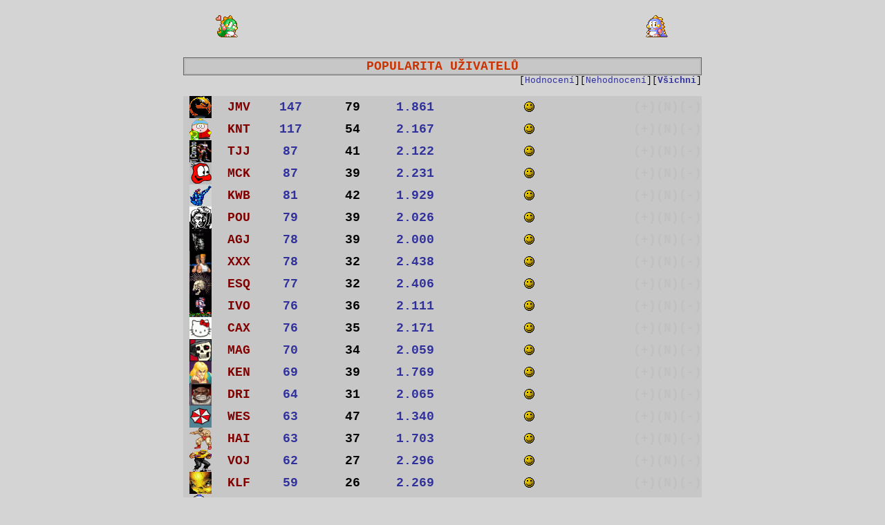

--- FILE ---
content_type: text/html
request_url: http://www.emux.esero.net/users-popularity.asp?User=KNG
body_size: 484467
content:

<html>
<head>
<meta http-equiv="Content-Type" content="text/html; charset=windows-1250">
<title>EMUX - Klub elitních hráčů: POPULARITA HRÁČŮ</title>
<meta name="robots" content="index,nofollow">
<link rel="stylesheet" type="text/css" href="stylesheet.css">
<base target="_self">
</head>
<body class='page-b-body'>
<div class='nadpis-div'>
<table class='nadpis-popis-table' cellspacing=0 cellpadding=0><tr><td align=right><img border='0' src='images/bub01.gif'>&nbsp;</td><td width=480><script type="text/javascript"><!-- google_ad_client = "pub-9972070478951760";google_ad_width = 468;google_ad_height = 60;google_ad_format = "468x60_as";google_ad_type = "text_image";google_ad_channel = "";google_color_border = "FFFFFF";google_color_bg = "D4D4D4";google_color_link = "0000FF";google_color_text = "000000";google_color_url = "008000";//--></script><script type="text/javascript"  src="http://pagead2.googlesyndication.com/pagead/show_ads.js"></script></td><td align=left>&nbsp;<img border='0' src='images/bob01.gif'><a href='http://www.toplist.cz/' target='_top'><img src='http://toplist.cz/dot.asp?id=507831' alt='TOPlist' border='0' width='1' height='1'></a></td></tr></table><br>
<table class='nadpis-table' cellspacing="0" cellpadding="0">
<tr><td class='nadpis-td'></font>POPULARITA UŽIVATELŮ</td></tr>
</table><table class='msg-list-table' cellpadding="0" cellspacing="0">
<tr><td class='msg-list-td'>[<a class='vzkaz-fora-list-a' href='users-popularity.asp?hraci=0'>Hodnocení</a>][<a class='vzkaz-fora-list-a' href='users-popularity.asp?hraci=2'>Nehodnocení</a>][<a class='vzkaz-fora-list-active-a' href='users-popularity.asp?hraci=1'>Všichni</a>]</td></tr></table>
</div><br>
<div class='list-div'>
<a name='JMV'></a><table class='hraci-act-table' cellpadding='0' cellspacing='0'><tr onMouseOver=this.bgColor='gold'; onMouseOut=this.bgColor='';><td class='hraci-ico-td'><IMG SRC=/users/icons/jmv.gif width='32' height='32'></td><td class='hraci-nick-td'><a class='hraci-nick-a' href='user-detail.asp?User=JMV'>JMV</a></td><td class='hraci-pop-td'><a title='POPULARITA'>147</a></td><td class='hraci-pop-td'><a title='počet hodnotících uživatelů' class='ctrl-gms-a'>79</a</td><td class='hraci-pop-td'><a title='průměrné ohodnocení'>1.861</a></td><td class='hraci-pop-stat-td'><img src=images/ok.gif></td><td class='list-resize-td'>&nbsp;</td><td class='hraci-pop-vote-td'><A title='Hodnotit mohou jen přihlášení uživatelé...' class='dip-r-a'>(+)(N)(-)</A></td></tr></table><a name='KNT'></a><table class='hraci-act-table' cellpadding='0' cellspacing='0'><tr onMouseOver=this.bgColor='gold'; onMouseOut=this.bgColor='';><td class='hraci-ico-td'><IMG SRC=/users/icons/knt.gif width='32' height='32'></td><td class='hraci-nick-td'><a class='hraci-nick-a' href='user-detail.asp?User=KNT'>KNT</a></td><td class='hraci-pop-td'><a title='POPULARITA'>117</a></td><td class='hraci-pop-td'><a title='počet hodnotících uživatelů' class='ctrl-gms-a'>54</a</td><td class='hraci-pop-td'><a title='průměrné ohodnocení'>2.167</a></td><td class='hraci-pop-stat-td'><img src=images/ok.gif></td><td class='list-resize-td'>&nbsp;</td><td class='hraci-pop-vote-td'><A title='Hodnotit mohou jen přihlášení uživatelé...' class='dip-r-a'>(+)(N)(-)</A></td></tr></table><a name='TJJ'></a><table class='hraci-act-table' cellpadding='0' cellspacing='0'><tr onMouseOver=this.bgColor='gold'; onMouseOut=this.bgColor='';><td class='hraci-ico-td'><IMG SRC=/users/icons/tjj.gif width='32' height='32'></td><td class='hraci-nick-td'><a class='hraci-nick-a' href='user-detail.asp?User=TJJ'>TJJ</a></td><td class='hraci-pop-td'><a title='POPULARITA'>87</a></td><td class='hraci-pop-td'><a title='počet hodnotících uživatelů' class='ctrl-gms-a'>41</a</td><td class='hraci-pop-td'><a title='průměrné ohodnocení'>2.122</a></td><td class='hraci-pop-stat-td'><img src=images/ok.gif></td><td class='list-resize-td'>&nbsp;</td><td class='hraci-pop-vote-td'><A title='Hodnotit mohou jen přihlášení uživatelé...' class='dip-r-a'>(+)(N)(-)</A></td></tr></table><a name='MCK'></a><table class='hraci-act-table' cellpadding='0' cellspacing='0'><tr onMouseOver=this.bgColor='gold'; onMouseOut=this.bgColor='';><td class='hraci-ico-td'><IMG SRC=/users/icons/mck.gif width='32' height='32'></td><td class='hraci-nick-td'><a class='hraci-nick-a' href='user-detail.asp?User=MCK'>MCK</a></td><td class='hraci-pop-td'><a title='POPULARITA'>87</a></td><td class='hraci-pop-td'><a title='počet hodnotících uživatelů' class='ctrl-gms-a'>39</a</td><td class='hraci-pop-td'><a title='průměrné ohodnocení'>2.231</a></td><td class='hraci-pop-stat-td'><img src=images/ok.gif></td><td class='list-resize-td'>&nbsp;</td><td class='hraci-pop-vote-td'><A title='Hodnotit mohou jen přihlášení uživatelé...' class='dip-r-a'>(+)(N)(-)</A></td></tr></table><a name='KWB'></a><table class='hraci-act-table' cellpadding='0' cellspacing='0'><tr onMouseOver=this.bgColor='gold'; onMouseOut=this.bgColor='';><td class='hraci-ico-td'><IMG SRC=/users/icons/kwb.gif width='32' height='32'></td><td class='hraci-nick-td'><a class='hraci-nick-a' href='user-detail.asp?User=KWB'>KWB</a></td><td class='hraci-pop-td'><a title='POPULARITA'>81</a></td><td class='hraci-pop-td'><a title='počet hodnotících uživatelů' class='ctrl-gms-a'>42</a</td><td class='hraci-pop-td'><a title='průměrné ohodnocení'>1.929</a></td><td class='hraci-pop-stat-td'><img src=images/ok.gif></td><td class='list-resize-td'>&nbsp;</td><td class='hraci-pop-vote-td'><A title='Hodnotit mohou jen přihlášení uživatelé...' class='dip-r-a'>(+)(N)(-)</A></td></tr></table><a name='POU'></a><table class='hraci-act-table' cellpadding='0' cellspacing='0'><tr onMouseOver=this.bgColor='gold'; onMouseOut=this.bgColor='';><td class='hraci-ico-td'><IMG SRC=/users/icons/pou.gif width='32' height='32'></td><td class='hraci-nick-td'><a class='hraci-nick-a' href='user-detail.asp?User=POU'>POU</a></td><td class='hraci-pop-td'><a title='POPULARITA'>79</a></td><td class='hraci-pop-td'><a title='počet hodnotících uživatelů' class='ctrl-gms-a'>39</a</td><td class='hraci-pop-td'><a title='průměrné ohodnocení'>2.026</a></td><td class='hraci-pop-stat-td'><img src=images/ok.gif></td><td class='list-resize-td'>&nbsp;</td><td class='hraci-pop-vote-td'><A title='Hodnotit mohou jen přihlášení uživatelé...' class='dip-r-a'>(+)(N)(-)</A></td></tr></table><a name='AGJ'></a><table class='hraci-act-table' cellpadding='0' cellspacing='0'><tr onMouseOver=this.bgColor='gold'; onMouseOut=this.bgColor='';><td class='hraci-ico-td'><IMG SRC=/users/icons/agj.gif width='32' height='32'></td><td class='hraci-nick-td'><a class='hraci-nick-a' href='user-detail.asp?User=AGJ'>AGJ</a></td><td class='hraci-pop-td'><a title='POPULARITA'>78</a></td><td class='hraci-pop-td'><a title='počet hodnotících uživatelů' class='ctrl-gms-a'>39</a</td><td class='hraci-pop-td'><a title='průměrné ohodnocení'>2.000</a></td><td class='hraci-pop-stat-td'><img src=images/ok.gif></td><td class='list-resize-td'>&nbsp;</td><td class='hraci-pop-vote-td'><A title='Hodnotit mohou jen přihlášení uživatelé...' class='dip-r-a'>(+)(N)(-)</A></td></tr></table><a name='XXX'></a><table class='hraci-act-table' cellpadding='0' cellspacing='0'><tr onMouseOver=this.bgColor='gold'; onMouseOut=this.bgColor='';><td class='hraci-ico-td'><IMG SRC=/users/icons/xxx.gif width='32' height='32'></td><td class='hraci-nick-td'><a class='hraci-nick-a' href='user-detail.asp?User=XXX'>XXX</a></td><td class='hraci-pop-td'><a title='POPULARITA'>78</a></td><td class='hraci-pop-td'><a title='počet hodnotících uživatelů' class='ctrl-gms-a'>32</a</td><td class='hraci-pop-td'><a title='průměrné ohodnocení'>2.438</a></td><td class='hraci-pop-stat-td'><img src=images/ok.gif></td><td class='list-resize-td'>&nbsp;</td><td class='hraci-pop-vote-td'><A title='Hodnotit mohou jen přihlášení uživatelé...' class='dip-r-a'>(+)(N)(-)</A></td></tr></table><a name='ESQ'></a><table class='hraci-act-table' cellpadding='0' cellspacing='0'><tr onMouseOver=this.bgColor='gold'; onMouseOut=this.bgColor='';><td class='hraci-ico-td'><IMG SRC=/users/icons/esq.gif width='32' height='32'></td><td class='hraci-nick-td'><a class='hraci-nick-a' href='user-detail.asp?User=ESQ'>ESQ</a></td><td class='hraci-pop-td'><a title='POPULARITA'>77</a></td><td class='hraci-pop-td'><a title='počet hodnotících uživatelů' class='ctrl-gms-a'>32</a</td><td class='hraci-pop-td'><a title='průměrné ohodnocení'>2.406</a></td><td class='hraci-pop-stat-td'><img src=images/ok.gif></td><td class='list-resize-td'>&nbsp;</td><td class='hraci-pop-vote-td'><A title='Hodnotit mohou jen přihlášení uživatelé...' class='dip-r-a'>(+)(N)(-)</A></td></tr></table><a name='IVO'></a><table class='hraci-act-table' cellpadding='0' cellspacing='0'><tr onMouseOver=this.bgColor='gold'; onMouseOut=this.bgColor='';><td class='hraci-ico-td'><IMG SRC=/users/icons/ivo.gif width='32' height='32'></td><td class='hraci-nick-td'><a class='hraci-nick-a' href='user-detail.asp?User=IVO'>IVO</a></td><td class='hraci-pop-td'><a title='POPULARITA'>76</a></td><td class='hraci-pop-td'><a title='počet hodnotících uživatelů' class='ctrl-gms-a'>36</a</td><td class='hraci-pop-td'><a title='průměrné ohodnocení'>2.111</a></td><td class='hraci-pop-stat-td'><img src=images/ok.gif></td><td class='list-resize-td'>&nbsp;</td><td class='hraci-pop-vote-td'><A title='Hodnotit mohou jen přihlášení uživatelé...' class='dip-r-a'>(+)(N)(-)</A></td></tr></table><a name='CAX'></a><table class='hraci-act-table' cellpadding='0' cellspacing='0'><tr onMouseOver=this.bgColor='gold'; onMouseOut=this.bgColor='';><td class='hraci-ico-td'><IMG SRC=/users/icons/cax.gif width='32' height='32'></td><td class='hraci-nick-td'><a class='hraci-nick-a' href='user-detail.asp?User=CAX'>CAX</a></td><td class='hraci-pop-td'><a title='POPULARITA'>76</a></td><td class='hraci-pop-td'><a title='počet hodnotících uživatelů' class='ctrl-gms-a'>35</a</td><td class='hraci-pop-td'><a title='průměrné ohodnocení'>2.171</a></td><td class='hraci-pop-stat-td'><img src=images/ok.gif></td><td class='list-resize-td'>&nbsp;</td><td class='hraci-pop-vote-td'><A title='Hodnotit mohou jen přihlášení uživatelé...' class='dip-r-a'>(+)(N)(-)</A></td></tr></table><a name='MAG'></a><table class='hraci-act-table' cellpadding='0' cellspacing='0'><tr onMouseOver=this.bgColor='gold'; onMouseOut=this.bgColor='';><td class='hraci-ico-td'><IMG SRC=/users/icons/mag.gif width='32' height='32'></td><td class='hraci-nick-td'><a class='hraci-nick-a' href='user-detail.asp?User=MAG'>MAG</a></td><td class='hraci-pop-td'><a title='POPULARITA'>70</a></td><td class='hraci-pop-td'><a title='počet hodnotících uživatelů' class='ctrl-gms-a'>34</a</td><td class='hraci-pop-td'><a title='průměrné ohodnocení'>2.059</a></td><td class='hraci-pop-stat-td'><img src=images/ok.gif></td><td class='list-resize-td'>&nbsp;</td><td class='hraci-pop-vote-td'><A title='Hodnotit mohou jen přihlášení uživatelé...' class='dip-r-a'>(+)(N)(-)</A></td></tr></table><a name='KEN'></a><table class='hraci-act-table' cellpadding='0' cellspacing='0'><tr onMouseOver=this.bgColor='gold'; onMouseOut=this.bgColor='';><td class='hraci-ico-td'><IMG SRC=/users/icons/ken.gif width='32' height='32'></td><td class='hraci-nick-td'><a class='hraci-nick-a' href='user-detail.asp?User=KEN'>KEN</a></td><td class='hraci-pop-td'><a title='POPULARITA'>69</a></td><td class='hraci-pop-td'><a title='počet hodnotících uživatelů' class='ctrl-gms-a'>39</a</td><td class='hraci-pop-td'><a title='průměrné ohodnocení'>1.769</a></td><td class='hraci-pop-stat-td'><img src=images/ok.gif></td><td class='list-resize-td'>&nbsp;</td><td class='hraci-pop-vote-td'><A title='Hodnotit mohou jen přihlášení uživatelé...' class='dip-r-a'>(+)(N)(-)</A></td></tr></table><a name='DRI'></a><table class='hraci-act-table' cellpadding='0' cellspacing='0'><tr onMouseOver=this.bgColor='gold'; onMouseOut=this.bgColor='';><td class='hraci-ico-td'><IMG SRC=/users/icons/dri.gif width='32' height='32'></td><td class='hraci-nick-td'><a class='hraci-nick-a' href='user-detail.asp?User=DRI'>DRI</a></td><td class='hraci-pop-td'><a title='POPULARITA'>64</a></td><td class='hraci-pop-td'><a title='počet hodnotících uživatelů' class='ctrl-gms-a'>31</a</td><td class='hraci-pop-td'><a title='průměrné ohodnocení'>2.065</a></td><td class='hraci-pop-stat-td'><img src=images/ok.gif></td><td class='list-resize-td'>&nbsp;</td><td class='hraci-pop-vote-td'><A title='Hodnotit mohou jen přihlášení uživatelé...' class='dip-r-a'>(+)(N)(-)</A></td></tr></table><a name='WES'></a><table class='hraci-act-table' cellpadding='0' cellspacing='0'><tr onMouseOver=this.bgColor='gold'; onMouseOut=this.bgColor='';><td class='hraci-ico-td'><IMG SRC=/users/icons/wes.gif width='32' height='32'></td><td class='hraci-nick-td'><a class='hraci-nick-a' href='user-detail.asp?User=WES'>WES</a></td><td class='hraci-pop-td'><a title='POPULARITA'>63</a></td><td class='hraci-pop-td'><a title='počet hodnotících uživatelů' class='ctrl-gms-a'>47</a</td><td class='hraci-pop-td'><a title='průměrné ohodnocení'>1.340</a></td><td class='hraci-pop-stat-td'><img src=images/ok.gif></td><td class='list-resize-td'>&nbsp;</td><td class='hraci-pop-vote-td'><A title='Hodnotit mohou jen přihlášení uživatelé...' class='dip-r-a'>(+)(N)(-)</A></td></tr></table><a name='HAI'></a><table class='hraci-act-table' cellpadding='0' cellspacing='0'><tr onMouseOver=this.bgColor='gold'; onMouseOut=this.bgColor='';><td class='hraci-ico-td'><IMG SRC=/users/icons/hai.gif width='32' height='32'></td><td class='hraci-nick-td'><a class='hraci-nick-a' href='user-detail.asp?User=HAI'>HAI</a></td><td class='hraci-pop-td'><a title='POPULARITA'>63</a></td><td class='hraci-pop-td'><a title='počet hodnotících uživatelů' class='ctrl-gms-a'>37</a</td><td class='hraci-pop-td'><a title='průměrné ohodnocení'>1.703</a></td><td class='hraci-pop-stat-td'><img src=images/ok.gif></td><td class='list-resize-td'>&nbsp;</td><td class='hraci-pop-vote-td'><A title='Hodnotit mohou jen přihlášení uživatelé...' class='dip-r-a'>(+)(N)(-)</A></td></tr></table><a name='VOJ'></a><table class='hraci-act-table' cellpadding='0' cellspacing='0'><tr onMouseOver=this.bgColor='gold'; onMouseOut=this.bgColor='';><td class='hraci-ico-td'><IMG SRC=/users/icons/voj.gif width='32' height='32'></td><td class='hraci-nick-td'><a class='hraci-nick-a' href='user-detail.asp?User=VOJ'>VOJ</a></td><td class='hraci-pop-td'><a title='POPULARITA'>62</a></td><td class='hraci-pop-td'><a title='počet hodnotících uživatelů' class='ctrl-gms-a'>27</a</td><td class='hraci-pop-td'><a title='průměrné ohodnocení'>2.296</a></td><td class='hraci-pop-stat-td'><img src=images/ok.gif></td><td class='list-resize-td'>&nbsp;</td><td class='hraci-pop-vote-td'><A title='Hodnotit mohou jen přihlášení uživatelé...' class='dip-r-a'>(+)(N)(-)</A></td></tr></table><a name='KLF'></a><table class='hraci-act-table' cellpadding='0' cellspacing='0'><tr onMouseOver=this.bgColor='gold'; onMouseOut=this.bgColor='';><td class='hraci-ico-td'><IMG SRC=/users/icons/klf.gif width='32' height='32'></td><td class='hraci-nick-td'><a class='hraci-nick-a' href='user-detail.asp?User=KLF'>KLF</a></td><td class='hraci-pop-td'><a title='POPULARITA'>59</a></td><td class='hraci-pop-td'><a title='počet hodnotících uživatelů' class='ctrl-gms-a'>26</a</td><td class='hraci-pop-td'><a title='průměrné ohodnocení'>2.269</a></td><td class='hraci-pop-stat-td'><img src=images/ok.gif></td><td class='list-resize-td'>&nbsp;</td><td class='hraci-pop-vote-td'><A title='Hodnotit mohou jen přihlášení uživatelé...' class='dip-r-a'>(+)(N)(-)</A></td></tr></table><a name='HAL'></a><table class='hraci-act-table' cellpadding='0' cellspacing='0'><tr onMouseOver=this.bgColor='gold'; onMouseOut=this.bgColor='';><td class='hraci-ico-td'><IMG SRC=/users/icons/hal.gif width='32' height='32'></td><td class='hraci-nick-td'><a class='hraci-nick-a' href='user-detail.asp?User=HAL'>HAL</a></td><td class='hraci-pop-td'><a title='POPULARITA'>56</a></td><td class='hraci-pop-td'><a title='počet hodnotících uživatelů' class='ctrl-gms-a'>31</a</td><td class='hraci-pop-td'><a title='průměrné ohodnocení'>1.807</a></td><td class='hraci-pop-stat-td'><img src=images/ok.gif></td><td class='list-resize-td'>&nbsp;</td><td class='hraci-pop-vote-td'><A title='Hodnotit mohou jen přihlášení uživatelé...' class='dip-r-a'>(+)(N)(-)</A></td></tr></table><a name='J.D'></a><table class='hraci-act-table' cellpadding='0' cellspacing='0'><tr onMouseOver=this.bgColor='gold'; onMouseOut=this.bgColor='';><td class='hraci-ico-td'><IMG SRC=/users/icons/j.d.gif width='32' height='32'></td><td class='hraci-nick-td'><a class='hraci-nick-a' href='user-detail.asp?User=J.D'>J.D</a></td><td class='hraci-pop-td'><a title='POPULARITA'>56</a></td><td class='hraci-pop-td'><a title='počet hodnotících uživatelů' class='ctrl-gms-a'>28</a</td><td class='hraci-pop-td'><a title='průměrné ohodnocení'>2.000</a></td><td class='hraci-pop-stat-td'><img src=images/ok.gif></td><td class='list-resize-td'>&nbsp;</td><td class='hraci-pop-vote-td'><A title='Hodnotit mohou jen přihlášení uživatelé...' class='dip-r-a'>(+)(N)(-)</A></td></tr></table><a name='MEA'></a><table class='hraci-act-table' cellpadding='0' cellspacing='0'><tr onMouseOver=this.bgColor='gold'; onMouseOut=this.bgColor='';><td class='hraci-ico-td'><IMG SRC=/users/icons/mea.gif width='32' height='32'></td><td class='hraci-nick-td'><a class='hraci-nick-a' href='user-detail.asp?User=MEA'>MEA</a></td><td class='hraci-pop-td'><a title='POPULARITA'>54</a></td><td class='hraci-pop-td'><a title='počet hodnotících uživatelů' class='ctrl-gms-a'>27</a</td><td class='hraci-pop-td'><a title='průměrné ohodnocení'>2.000</a></td><td class='hraci-pop-stat-td'><img src=images/ok.gif></td><td class='list-resize-td'>&nbsp;</td><td class='hraci-pop-vote-td'><A title='Hodnotit mohou jen přihlášení uživatelé...' class='dip-r-a'>(+)(N)(-)</A></td></tr></table><a name='VLK'></a><table class='hraci-act-table' cellpadding='0' cellspacing='0'><tr onMouseOver=this.bgColor='gold'; onMouseOut=this.bgColor='';><td class='hraci-ico-td'><IMG SRC=/users/icons/vlk.gif width='32' height='32'></td><td class='hraci-nick-td'><a class='hraci-nick-a' href='user-detail.asp?User=VLK'>VLK</a></td><td class='hraci-pop-td'><a title='POPULARITA'>54</a></td><td class='hraci-pop-td'><a title='počet hodnotících uživatelů' class='ctrl-gms-a'>22</a</td><td class='hraci-pop-td'><a title='průměrné ohodnocení'>2.455</a></td><td class='hraci-pop-stat-td'><img src=images/ok.gif></td><td class='list-resize-td'>&nbsp;</td><td class='hraci-pop-vote-td'><A title='Hodnotit mohou jen přihlášení uživatelé...' class='dip-r-a'>(+)(N)(-)</A></td></tr></table><a name='JIT'></a><table class='hraci-act-table' cellpadding='0' cellspacing='0'><tr onMouseOver=this.bgColor='gold'; onMouseOut=this.bgColor='';><td class='hraci-ico-td'><IMG SRC=/users/icons/jit.gif width='32' height='32'></td><td class='hraci-nick-td'><a class='hraci-nick-a' href='user-detail.asp?User=JIT'>JIT</a></td><td class='hraci-pop-td'><a title='POPULARITA'>54</a></td><td class='hraci-pop-td'><a title='počet hodnotících uživatelů' class='ctrl-gms-a'>24</a</td><td class='hraci-pop-td'><a title='průměrné ohodnocení'>2.250</a></td><td class='hraci-pop-stat-td'><img src=images/ok.gif></td><td class='list-resize-td'>&nbsp;</td><td class='hraci-pop-vote-td'><A title='Hodnotit mohou jen přihlášení uživatelé...' class='dip-r-a'>(+)(N)(-)</A></td></tr></table><a name='JEN'></a><table class='hraci-act-table' cellpadding='0' cellspacing='0'><tr onMouseOver=this.bgColor='gold'; onMouseOut=this.bgColor='';><td class='hraci-ico-td'><IMG SRC=/users/icons/jen.gif width='32' height='32'></td><td class='hraci-nick-td'><a class='hraci-nick-a' href='user-detail.asp?User=JEN'>JEN</a></td><td class='hraci-pop-td'><a title='POPULARITA'>53</a></td><td class='hraci-pop-td'><a title='počet hodnotících uživatelů' class='ctrl-gms-a'>26</a</td><td class='hraci-pop-td'><a title='průměrné ohodnocení'>2.039</a></td><td class='hraci-pop-stat-td'><img src=images/ok.gif></td><td class='list-resize-td'>&nbsp;</td><td class='hraci-pop-vote-td'><A title='Hodnotit mohou jen přihlášení uživatelé...' class='dip-r-a'>(+)(N)(-)</A></td></tr></table><a name='MSX'></a><table class='hraci-act-table' cellpadding='0' cellspacing='0'><tr onMouseOver=this.bgColor='gold'; onMouseOut=this.bgColor='';><td class='hraci-ico-td'><IMG SRC=/users/icons/msx.gif width='32' height='32'></td><td class='hraci-nick-td'><a class='hraci-nick-a' href='user-detail.asp?User=MSX'>MSX</a></td><td class='hraci-pop-td'><a title='POPULARITA'>52</a></td><td class='hraci-pop-td'><a title='počet hodnotících uživatelů' class='ctrl-gms-a'>30</a</td><td class='hraci-pop-td'><a title='průměrné ohodnocení'>1.733</a></td><td class='hraci-pop-stat-td'><img src=images/ok.gif></td><td class='list-resize-td'>&nbsp;</td><td class='hraci-pop-vote-td'><A title='Hodnotit mohou jen přihlášení uživatelé...' class='dip-r-a'>(+)(N)(-)</A></td></tr></table><a name='MON'></a><table class='hraci-act-table' cellpadding='0' cellspacing='0'><tr onMouseOver=this.bgColor='gold'; onMouseOut=this.bgColor='';><td class='hraci-ico-td'><IMG SRC=/users/icons/mon.gif width='32' height='32'></td><td class='hraci-nick-td'><a class='hraci-nick-a' href='user-detail.asp?User=MON'>MON</a></td><td class='hraci-pop-td'><a title='POPULARITA'>51</a></td><td class='hraci-pop-td'><a title='počet hodnotících uživatelů' class='ctrl-gms-a'>24</a</td><td class='hraci-pop-td'><a title='průměrné ohodnocení'>2.125</a></td><td class='hraci-pop-stat-td'><img src=images/ok.gif></td><td class='list-resize-td'>&nbsp;</td><td class='hraci-pop-vote-td'><A title='Hodnotit mohou jen přihlášení uživatelé...' class='dip-r-a'>(+)(N)(-)</A></td></tr></table><a name='FUK'></a><table class='hraci-act-table' cellpadding='0' cellspacing='0'><tr onMouseOver=this.bgColor='gold'; onMouseOut=this.bgColor='';><td class='hraci-ico-td'><IMG SRC=/users/icons/fuk.gif width='32' height='32'></td><td class='hraci-nick-td'><a class='hraci-nick-a' href='user-detail.asp?User=FUK'>FUK</a></td><td class='hraci-pop-td'><a title='POPULARITA'>49</a></td><td class='hraci-pop-td'><a title='počet hodnotících uživatelů' class='ctrl-gms-a'>18</a</td><td class='hraci-pop-td'><a title='průměrné ohodnocení'>2.722</a></td><td class='hraci-pop-stat-td'><img src=images/ok.gif></td><td class='list-resize-td'>&nbsp;</td><td class='hraci-pop-vote-td'><A title='Hodnotit mohou jen přihlášení uživatelé...' class='dip-r-a'>(+)(N)(-)</A></td></tr></table><a name='MAR'></a><table class='hraci-act-table' cellpadding='0' cellspacing='0'><tr onMouseOver=this.bgColor='gold'; onMouseOut=this.bgColor='';><td class='hraci-ico-td'><IMG SRC=/users/icons/mar.gif width='32' height='32'></td><td class='hraci-nick-td'><a class='hraci-nick-a' href='user-detail.asp?User=MAR'>MAR</a></td><td class='hraci-pop-td'><a title='POPULARITA'>46</a></td><td class='hraci-pop-td'><a title='počet hodnotících uživatelů' class='ctrl-gms-a'>19</a</td><td class='hraci-pop-td'><a title='průměrné ohodnocení'>2.421</a></td><td class='hraci-pop-stat-td'><img src=images/ok.gif></td><td class='list-resize-td'>&nbsp;</td><td class='hraci-pop-vote-td'><A title='Hodnotit mohou jen přihlášení uživatelé...' class='dip-r-a'>(+)(N)(-)</A></td></tr></table><a name='STU'></a><table class='hraci-act-table' cellpadding='0' cellspacing='0'><tr onMouseOver=this.bgColor='gold'; onMouseOut=this.bgColor='';><td class='hraci-ico-td'><IMG SRC=/users/icons/stu.gif width='32' height='32'></td><td class='hraci-nick-td'><a class='hraci-nick-a' href='user-detail.asp?User=STU'>STU</a></td><td class='hraci-pop-td'><a title='POPULARITA'>45</a></td><td class='hraci-pop-td'><a title='počet hodnotících uživatelů' class='ctrl-gms-a'>27</a</td><td class='hraci-pop-td'><a title='průměrné ohodnocení'>1.667</a></td><td class='hraci-pop-stat-td'><img src=images/ok.gif></td><td class='list-resize-td'>&nbsp;</td><td class='hraci-pop-vote-td'><A title='Hodnotit mohou jen přihlášení uživatelé...' class='dip-r-a'>(+)(N)(-)</A></td></tr></table><a name='PED'></a><table class='hraci-act-table' cellpadding='0' cellspacing='0'><tr onMouseOver=this.bgColor='gold'; onMouseOut=this.bgColor='';><td class='hraci-ico-td'><IMG SRC=/users/icons/ped.gif width='32' height='32'></td><td class='hraci-nick-td'><a class='hraci-nick-a' href='user-detail.asp?User=PED'>PED</a></td><td class='hraci-pop-td'><a title='POPULARITA'>45</a></td><td class='hraci-pop-td'><a title='počet hodnotících uživatelů' class='ctrl-gms-a'>22</a</td><td class='hraci-pop-td'><a title='průměrné ohodnocení'>2.046</a></td><td class='hraci-pop-stat-td'><img src=images/ok.gif></td><td class='list-resize-td'>&nbsp;</td><td class='hraci-pop-vote-td'><A title='Hodnotit mohou jen přihlášení uživatelé...' class='dip-r-a'>(+)(N)(-)</A></td></tr></table><a name='ZET'></a><table class='hraci-act-table' cellpadding='0' cellspacing='0'><tr onMouseOver=this.bgColor='gold'; onMouseOut=this.bgColor='';><td class='hraci-ico-td'><IMG SRC=/users/icons/zet.gif width='32' height='32'></td><td class='hraci-nick-td'><a class='hraci-nick-a' href='user-detail.asp?User=ZET'>ZET</a></td><td class='hraci-pop-td'><a title='POPULARITA'>45</a></td><td class='hraci-pop-td'><a title='počet hodnotících uživatelů' class='ctrl-gms-a'>20</a</td><td class='hraci-pop-td'><a title='průměrné ohodnocení'>2.250</a></td><td class='hraci-pop-stat-td'><img src=images/ok.gif></td><td class='list-resize-td'>&nbsp;</td><td class='hraci-pop-vote-td'><A title='Hodnotit mohou jen přihlášení uživatelé...' class='dip-r-a'>(+)(N)(-)</A></td></tr></table><a name='VTK'></a><table class='hraci-act-table' cellpadding='0' cellspacing='0'><tr onMouseOver=this.bgColor='gold'; onMouseOut=this.bgColor='';><td class='hraci-ico-td'><IMG SRC=/users/icons/vtk.gif width='32' height='32'></td><td class='hraci-nick-td'><a class='hraci-nick-a' href='user-detail.asp?User=VTK'>VTK</a></td><td class='hraci-pop-td'><a title='POPULARITA'>44</a></td><td class='hraci-pop-td'><a title='počet hodnotících uživatelů' class='ctrl-gms-a'>19</a</td><td class='hraci-pop-td'><a title='průměrné ohodnocení'>2.316</a></td><td class='hraci-pop-stat-td'><img src=images/ok.gif></td><td class='list-resize-td'>&nbsp;</td><td class='hraci-pop-vote-td'><A title='Hodnotit mohou jen přihlášení uživatelé...' class='dip-r-a'>(+)(N)(-)</A></td></tr></table><a name='LEX'></a><table class='hraci-act-table' cellpadding='0' cellspacing='0'><tr onMouseOver=this.bgColor='gold'; onMouseOut=this.bgColor='';><td class='hraci-ico-td'><IMG SRC=/users/icons/lex.gif width='32' height='32'></td><td class='hraci-nick-td'><a class='hraci-nick-a' href='user-detail.asp?User=LEX'>LEX</a></td><td class='hraci-pop-td'><a title='POPULARITA'>43</a></td><td class='hraci-pop-td'><a title='počet hodnotících uživatelů' class='ctrl-gms-a'>23</a</td><td class='hraci-pop-td'><a title='průměrné ohodnocení'>1.870</a></td><td class='hraci-pop-stat-td'><img src=images/ok.gif></td><td class='list-resize-td'>&nbsp;</td><td class='hraci-pop-vote-td'><A title='Hodnotit mohou jen přihlášení uživatelé...' class='dip-r-a'>(+)(N)(-)</A></td></tr></table><a name='CHZ'></a><table class='hraci-act-table' cellpadding='0' cellspacing='0'><tr onMouseOver=this.bgColor='gold'; onMouseOut=this.bgColor='';><td class='hraci-ico-td'><IMG SRC=/users/icons/chz.gif width='32' height='32'></td><td class='hraci-nick-td'><a class='hraci-nick-a' href='user-detail.asp?User=CHZ'>CHZ</a></td><td class='hraci-pop-td'><a title='POPULARITA'>42</a></td><td class='hraci-pop-td'><a title='počet hodnotících uživatelů' class='ctrl-gms-a'>29</a</td><td class='hraci-pop-td'><a title='průměrné ohodnocení'>1.448</a></td><td class='hraci-pop-stat-td'><img src=images/ok.gif></td><td class='list-resize-td'>&nbsp;</td><td class='hraci-pop-vote-td'><A title='Hodnotit mohou jen přihlášení uživatelé...' class='dip-r-a'>(+)(N)(-)</A></td></tr></table><a name='BLB'></a><table class='hraci-act-table' cellpadding='0' cellspacing='0'><tr onMouseOver=this.bgColor='gold'; onMouseOut=this.bgColor='';><td class='hraci-ico-td'><IMG SRC=/users/icons/blb.gif width='32' height='32'></td><td class='hraci-nick-td'><a class='hraci-nick-a' href='user-detail.asp?User=BLB'>BLB</a></td><td class='hraci-pop-td'><a title='POPULARITA'>41</a></td><td class='hraci-pop-td'><a title='počet hodnotících uživatelů' class='ctrl-gms-a'>30</a</td><td class='hraci-pop-td'><a title='průměrné ohodnocení'>1.367</a></td><td class='hraci-pop-stat-td'><img src=images/ok.gif></td><td class='list-resize-td'>&nbsp;</td><td class='hraci-pop-vote-td'><A title='Hodnotit mohou jen přihlášení uživatelé...' class='dip-r-a'>(+)(N)(-)</A></td></tr></table><a name='MFA'></a><table class='hraci-act-table' cellpadding='0' cellspacing='0'><tr onMouseOver=this.bgColor='gold'; onMouseOut=this.bgColor='';><td class='hraci-ico-td'><IMG SRC=/users/icons/mfa.gif width='32' height='32'></td><td class='hraci-nick-td'><a class='hraci-nick-a' href='user-detail.asp?User=MFA'>MFA</a></td><td class='hraci-pop-td'><a title='POPULARITA'>40</a></td><td class='hraci-pop-td'><a title='počet hodnotících uživatelů' class='ctrl-gms-a'>21</a</td><td class='hraci-pop-td'><a title='průměrné ohodnocení'>1.905</a></td><td class='hraci-pop-stat-td'><img src=images/ok.gif></td><td class='list-resize-td'>&nbsp;</td><td class='hraci-pop-vote-td'><A title='Hodnotit mohou jen přihlášení uživatelé...' class='dip-r-a'>(+)(N)(-)</A></td></tr></table><a name='SNH'></a><table class='hraci-act-table' cellpadding='0' cellspacing='0'><tr onMouseOver=this.bgColor='gold'; onMouseOut=this.bgColor='';><td class='hraci-ico-td'><IMG SRC=/users/icons/snh.gif width='32' height='32'></td><td class='hraci-nick-td'><a class='hraci-nick-a' href='user-detail.asp?User=SNH'>SNH</a></td><td class='hraci-pop-td'><a title='POPULARITA'>40</a></td><td class='hraci-pop-td'><a title='počet hodnotících uživatelů' class='ctrl-gms-a'>17</a</td><td class='hraci-pop-td'><a title='průměrné ohodnocení'>2.353</a></td><td class='hraci-pop-stat-td'><img src=images/ok.gif></td><td class='list-resize-td'>&nbsp;</td><td class='hraci-pop-vote-td'><A title='Hodnotit mohou jen přihlášení uživatelé...' class='dip-r-a'>(+)(N)(-)</A></td></tr></table><a name='MAD'></a><table class='hraci-act-table' cellpadding='0' cellspacing='0'><tr onMouseOver=this.bgColor='gold'; onMouseOut=this.bgColor='';><td class='hraci-ico-td'><IMG SRC=/users/icons/mad.gif width='32' height='32'></td><td class='hraci-nick-td'><a class='hraci-nick-a' href='user-detail.asp?User=MAD'>MAD</a></td><td class='hraci-pop-td'><a title='POPULARITA'>37</a></td><td class='hraci-pop-td'><a title='počet hodnotících uživatelů' class='ctrl-gms-a'>18</a</td><td class='hraci-pop-td'><a title='průměrné ohodnocení'>2.056</a></td><td class='hraci-pop-stat-td'><img src=images/ok.gif></td><td class='list-resize-td'>&nbsp;</td><td class='hraci-pop-vote-td'><A title='Hodnotit mohou jen přihlášení uživatelé...' class='dip-r-a'>(+)(N)(-)</A></td></tr></table><a name='YAK'></a><table class='hraci-act-table' cellpadding='0' cellspacing='0'><tr onMouseOver=this.bgColor='gold'; onMouseOut=this.bgColor='';><td class='hraci-ico-td'><IMG SRC=/users/icons/yak.gif width='32' height='32'></td><td class='hraci-nick-td'><a class='hraci-nick-a' href='user-detail.asp?User=YAK'>YAK</a></td><td class='hraci-pop-td'><a title='POPULARITA'>35</a></td><td class='hraci-pop-td'><a title='počet hodnotících uživatelů' class='ctrl-gms-a'>16</a</td><td class='hraci-pop-td'><a title='průměrné ohodnocení'>2.188</a></td><td class='hraci-pop-stat-td'><img src=images/ok.gif></td><td class='list-resize-td'>&nbsp;</td><td class='hraci-pop-vote-td'><A title='Hodnotit mohou jen přihlášení uživatelé...' class='dip-r-a'>(+)(N)(-)</A></td></tr></table><a name='VEA'></a><table class='hraci-act-table' cellpadding='0' cellspacing='0'><tr onMouseOver=this.bgColor='gold'; onMouseOut=this.bgColor='';><td class='hraci-ico-td'><IMG SRC=/users/icons/vea.gif width='32' height='32'></td><td class='hraci-nick-td'><a class='hraci-nick-a' href='user-detail.asp?User=VEA'>VEA</a></td><td class='hraci-pop-td'><a title='POPULARITA'>35</a></td><td class='hraci-pop-td'><a title='počet hodnotících uživatelů' class='ctrl-gms-a'>15</a</td><td class='hraci-pop-td'><a title='průměrné ohodnocení'>2.333</a></td><td class='hraci-pop-stat-td'><img src=images/ok.gif></td><td class='list-resize-td'>&nbsp;</td><td class='hraci-pop-vote-td'><A title='Hodnotit mohou jen přihlášení uživatelé...' class='dip-r-a'>(+)(N)(-)</A></td></tr></table><a name='LIM'></a><table class='hraci-act-table' cellpadding='0' cellspacing='0'><tr onMouseOver=this.bgColor='gold'; onMouseOut=this.bgColor='';><td class='hraci-ico-td'><IMG SRC=/users/icons/lim.gif width='32' height='32'></td><td class='hraci-nick-td'><a class='hraci-nick-a' href='user-detail.asp?User=LIM'>LIM</a></td><td class='hraci-pop-td'><a title='POPULARITA'>35</a></td><td class='hraci-pop-td'><a title='počet hodnotících uživatelů' class='ctrl-gms-a'>15</a</td><td class='hraci-pop-td'><a title='průměrné ohodnocení'>2.333</a></td><td class='hraci-pop-stat-td'><img src=images/ok.gif></td><td class='list-resize-td'>&nbsp;</td><td class='hraci-pop-vote-td'><A title='Hodnotit mohou jen přihlášení uživatelé...' class='dip-r-a'>(+)(N)(-)</A></td></tr></table><a name='LEA'></a><table class='hraci-act-table' cellpadding='0' cellspacing='0'><tr onMouseOver=this.bgColor='gold'; onMouseOut=this.bgColor='';><td class='hraci-ico-td'><IMG SRC=/users/icons/lea.gif width='32' height='32'></td><td class='hraci-nick-td'><a class='hraci-nick-a' href='user-detail.asp?User=LEA'>LEA</a></td><td class='hraci-pop-td'><a title='POPULARITA'>34</a></td><td class='hraci-pop-td'><a title='počet hodnotících uživatelů' class='ctrl-gms-a'>30</a</td><td class='hraci-pop-td'><a title='průměrné ohodnocení'>1.133</a></td><td class='hraci-pop-stat-td'><img src=images/ok.gif></td><td class='list-resize-td'>&nbsp;</td><td class='hraci-pop-vote-td'><A title='Hodnotit mohou jen přihlášení uživatelé...' class='dip-r-a'>(+)(N)(-)</A></td></tr></table><a name='HOG'></a><table class='hraci-act-table' cellpadding='0' cellspacing='0'><tr onMouseOver=this.bgColor='gold'; onMouseOut=this.bgColor='';><td class='hraci-ico-td'><IMG SRC=/users/icons/hog.gif width='32' height='32'></td><td class='hraci-nick-td'><a class='hraci-nick-a' href='user-detail.asp?User=HOG'>HOG</a></td><td class='hraci-pop-td'><a title='POPULARITA'>31</a></td><td class='hraci-pop-td'><a title='počet hodnotících uživatelů' class='ctrl-gms-a'>14</a</td><td class='hraci-pop-td'><a title='průměrné ohodnocení'>2.214</a></td><td class='hraci-pop-stat-td'><img src=images/ok.gif></td><td class='list-resize-td'>&nbsp;</td><td class='hraci-pop-vote-td'><A title='Hodnotit mohou jen přihlášení uživatelé...' class='dip-r-a'>(+)(N)(-)</A></td></tr></table><a name='KSK'></a><table class='hraci-act-table' cellpadding='0' cellspacing='0'><tr onMouseOver=this.bgColor='gold'; onMouseOut=this.bgColor='';><td class='hraci-ico-td'><IMG SRC=/users/icons/ksk.gif width='32' height='32'></td><td class='hraci-nick-td'><a class='hraci-nick-a' href='user-detail.asp?User=KSK'>KSK</a></td><td class='hraci-pop-td'><a title='POPULARITA'>31</a></td><td class='hraci-pop-td'><a title='počet hodnotících uživatelů' class='ctrl-gms-a'>10</a</td><td class='hraci-pop-td'><a title='průměrné ohodnocení'>3.100</a></td><td class='hraci-pop-stat-td'><img src=images/ok.gif></td><td class='list-resize-td'>&nbsp;</td><td class='hraci-pop-vote-td'><A title='Hodnotit mohou jen přihlášení uživatelé...' class='dip-r-a'>(+)(N)(-)</A></td></tr></table><a name='SAX'></a><table class='hraci-act-table' cellpadding='0' cellspacing='0'><tr onMouseOver=this.bgColor='gold'; onMouseOut=this.bgColor='';><td class='hraci-ico-td'><IMG SRC=/users/icons/sax.gif width='32' height='32'></td><td class='hraci-nick-td'><a class='hraci-nick-a' href='user-detail.asp?User=SAX'>SAX</a></td><td class='hraci-pop-td'><a title='POPULARITA'>30</a></td><td class='hraci-pop-td'><a title='počet hodnotících uživatelů' class='ctrl-gms-a'>17</a</td><td class='hraci-pop-td'><a title='průměrné ohodnocení'>1.765</a></td><td class='hraci-pop-stat-td'><img src=images/ok.gif></td><td class='list-resize-td'>&nbsp;</td><td class='hraci-pop-vote-td'><A title='Hodnotit mohou jen přihlášení uživatelé...' class='dip-r-a'>(+)(N)(-)</A></td></tr></table><a name='WAF'></a><table class='hraci-act-table' cellpadding='0' cellspacing='0'><tr onMouseOver=this.bgColor='gold'; onMouseOut=this.bgColor='';><td class='hraci-ico-td'><IMG SRC=/users/icons/waf.gif width='32' height='32'></td><td class='hraci-nick-td'><a class='hraci-nick-a' href='user-detail.asp?User=WAF'>WAF</a></td><td class='hraci-pop-td'><a title='POPULARITA'>30</a></td><td class='hraci-pop-td'><a title='počet hodnotících uživatelů' class='ctrl-gms-a'>16</a</td><td class='hraci-pop-td'><a title='průměrné ohodnocení'>1.875</a></td><td class='hraci-pop-stat-td'><img src=images/ok.gif></td><td class='list-resize-td'>&nbsp;</td><td class='hraci-pop-vote-td'><A title='Hodnotit mohou jen přihlášení uživatelé...' class='dip-r-a'>(+)(N)(-)</A></td></tr></table><a name='BLU'></a><table class='hraci-act-table' cellpadding='0' cellspacing='0'><tr onMouseOver=this.bgColor='gold'; onMouseOut=this.bgColor='';><td class='hraci-ico-td'><IMG SRC=/users/icons/blu.gif width='32' height='32'></td><td class='hraci-nick-td'><a class='hraci-nick-a' href='user-detail.asp?User=BLU'>BLU</a></td><td class='hraci-pop-td'><a title='POPULARITA'>30</a></td><td class='hraci-pop-td'><a title='počet hodnotících uživatelů' class='ctrl-gms-a'>15</a</td><td class='hraci-pop-td'><a title='průměrné ohodnocení'>2.000</a></td><td class='hraci-pop-stat-td'><img src=images/ok.gif></td><td class='list-resize-td'>&nbsp;</td><td class='hraci-pop-vote-td'><A title='Hodnotit mohou jen přihlášení uživatelé...' class='dip-r-a'>(+)(N)(-)</A></td></tr></table><a name='VK'></a><table class='hraci-act-table' cellpadding='0' cellspacing='0'><tr onMouseOver=this.bgColor='gold'; onMouseOut=this.bgColor='';><td class='hraci-ico-td'><IMG SRC=/users/icons/vk.gif width='32' height='32'></td><td class='hraci-nick-td'><a class='hraci-nick-a' href='user-detail.asp?User=VK'>VK</a></td><td class='hraci-pop-td'><a title='POPULARITA'>30</a></td><td class='hraci-pop-td'><a title='počet hodnotících uživatelů' class='ctrl-gms-a'>14</a</td><td class='hraci-pop-td'><a title='průměrné ohodnocení'>2.143</a></td><td class='hraci-pop-stat-td'><img src=images/ok.gif></td><td class='list-resize-td'>&nbsp;</td><td class='hraci-pop-vote-td'><A title='Hodnotit mohou jen přihlášení uživatelé...' class='dip-r-a'>(+)(N)(-)</A></td></tr></table><a name='SDI'></a><table class='hraci-act-table' cellpadding='0' cellspacing='0'><tr onMouseOver=this.bgColor='gold'; onMouseOut=this.bgColor='';><td class='hraci-ico-td'><IMG SRC=/users/icons/sdi.gif width='32' height='32'></td><td class='hraci-nick-td'><a class='hraci-nick-a' href='user-detail.asp?User=SDI'>SDI</a></td><td class='hraci-pop-td'><a title='POPULARITA'>28</a></td><td class='hraci-pop-td'><a title='počet hodnotících uživatelů' class='ctrl-gms-a'>18</a</td><td class='hraci-pop-td'><a title='průměrné ohodnocení'>1.556</a></td><td class='hraci-pop-stat-td'><img src=images/ok.gif></td><td class='list-resize-td'>&nbsp;</td><td class='hraci-pop-vote-td'><A title='Hodnotit mohou jen přihlášení uživatelé...' class='dip-r-a'>(+)(N)(-)</A></td></tr></table><a name='MOD'></a><table class='hraci-act-table' cellpadding='0' cellspacing='0'><tr onMouseOver=this.bgColor='gold'; onMouseOut=this.bgColor='';><td class='hraci-ico-td'><IMG SRC=/users/icons/mod.gif width='32' height='32'></td><td class='hraci-nick-td'><a class='hraci-nick-a' href='user-detail.asp?User=MOD'>MOD</a></td><td class='hraci-pop-td'><a title='POPULARITA'>27</a></td><td class='hraci-pop-td'><a title='počet hodnotících uživatelů' class='ctrl-gms-a'>11</a</td><td class='hraci-pop-td'><a title='průměrné ohodnocení'>2.455</a></td><td class='hraci-pop-stat-td'><img src=images/ok.gif></td><td class='list-resize-td'>&nbsp;</td><td class='hraci-pop-vote-td'><A title='Hodnotit mohou jen přihlášení uživatelé...' class='dip-r-a'>(+)(N)(-)</A></td></tr></table><a name='DAN'></a><table class='hraci-act-table' cellpadding='0' cellspacing='0'><tr onMouseOver=this.bgColor='gold'; onMouseOut=this.bgColor='';><td class='hraci-ico-td'><IMG SRC=/users/icons/dan.gif width='32' height='32'></td><td class='hraci-nick-td'><a class='hraci-nick-a' href='user-detail.asp?User=DAN'>DAN</a></td><td class='hraci-pop-td'><a title='POPULARITA'>27</a></td><td class='hraci-pop-td'><a title='počet hodnotících uživatelů' class='ctrl-gms-a'>15</a</td><td class='hraci-pop-td'><a title='průměrné ohodnocení'>1.800</a></td><td class='hraci-pop-stat-td'><img src=images/ok.gif></td><td class='list-resize-td'>&nbsp;</td><td class='hraci-pop-vote-td'><A title='Hodnotit mohou jen přihlášení uživatelé...' class='dip-r-a'>(+)(N)(-)</A></td></tr></table><a name='ORA'></a><table class='hraci-act-table' cellpadding='0' cellspacing='0'><tr onMouseOver=this.bgColor='gold'; onMouseOut=this.bgColor='';><td class='hraci-ico-td'><IMG SRC=/users/icons/default.gif></td><td class='hraci-nick-td'><a class='hraci-nick-a' href='user-detail.asp?User=ORA'>ORA</a></td><td class='hraci-pop-td'><a title='POPULARITA'>27</a></td><td class='hraci-pop-td'><a title='počet hodnotících uživatelů' class='ctrl-gms-a'>11</a</td><td class='hraci-pop-td'><a title='průměrné ohodnocení'>2.455</a></td><td class='hraci-pop-stat-td'><img src=images/ok.gif></td><td class='list-resize-td'>&nbsp;</td><td class='hraci-pop-vote-td'><A title='Hodnotit mohou jen přihlášení uživatelé...' class='dip-r-a'>(+)(N)(-)</A></td></tr></table><a name='SUD'></a><table class='hraci-act-table' cellpadding='0' cellspacing='0'><tr onMouseOver=this.bgColor='gold'; onMouseOut=this.bgColor='';><td class='hraci-ico-td'><IMG SRC=/users/icons/sud.gif width='32' height='32'></td><td class='hraci-nick-td'><a class='hraci-nick-a' href='user-detail.asp?User=SUD'>SUD</a></td><td class='hraci-pop-td'><a title='POPULARITA'>26</a></td><td class='hraci-pop-td'><a title='počet hodnotících uživatelů' class='ctrl-gms-a'>18</a</td><td class='hraci-pop-td'><a title='průměrné ohodnocení'>1.444</a></td><td class='hraci-pop-stat-td'><img src=images/ok.gif></td><td class='list-resize-td'>&nbsp;</td><td class='hraci-pop-vote-td'><A title='Hodnotit mohou jen přihlášení uživatelé...' class='dip-r-a'>(+)(N)(-)</A></td></tr></table><a name='ERI'></a><table class='hraci-act-table' cellpadding='0' cellspacing='0'><tr onMouseOver=this.bgColor='gold'; onMouseOut=this.bgColor='';><td class='hraci-ico-td'><IMG SRC=/users/icons/eri.gif width='32' height='32'></td><td class='hraci-nick-td'><a class='hraci-nick-a' href='user-detail.asp?User=ERI'>ERI</a></td><td class='hraci-pop-td'><a title='POPULARITA'>26</a></td><td class='hraci-pop-td'><a title='počet hodnotících uživatelů' class='ctrl-gms-a'>20</a</td><td class='hraci-pop-td'><a title='průměrné ohodnocení'>1.300</a></td><td class='hraci-pop-stat-td'><img src=images/ok.gif></td><td class='list-resize-td'>&nbsp;</td><td class='hraci-pop-vote-td'><A title='Hodnotit mohou jen přihlášení uživatelé...' class='dip-r-a'>(+)(N)(-)</A></td></tr></table><a name='KAT'></a><table class='hraci-act-table' cellpadding='0' cellspacing='0'><tr onMouseOver=this.bgColor='gold'; onMouseOut=this.bgColor='';><td class='hraci-ico-td'><IMG SRC=/users/icons/kat.gif width='32' height='32'></td><td class='hraci-nick-td'><a class='hraci-nick-a' href='user-detail.asp?User=KAT'>KAT</a></td><td class='hraci-pop-td'><a title='POPULARITA'>26</a></td><td class='hraci-pop-td'><a title='počet hodnotících uživatelů' class='ctrl-gms-a'>15</a</td><td class='hraci-pop-td'><a title='průměrné ohodnocení'>1.733</a></td><td class='hraci-pop-stat-td'><img src=images/ok.gif></td><td class='list-resize-td'>&nbsp;</td><td class='hraci-pop-vote-td'><A title='Hodnotit mohou jen přihlášení uživatelé...' class='dip-r-a'>(+)(N)(-)</A></td></tr></table><a name='ZNC'></a><table class='hraci-act-table' cellpadding='0' cellspacing='0'><tr onMouseOver=this.bgColor='gold'; onMouseOut=this.bgColor='';><td class='hraci-ico-td'><IMG SRC=/users/icons/znc.gif width='32' height='32'></td><td class='hraci-nick-td'><a class='hraci-nick-a' href='user-detail.asp?User=ZNC'>ZNC</a></td><td class='hraci-pop-td'><a title='POPULARITA'>26</a></td><td class='hraci-pop-td'><a title='počet hodnotících uživatelů' class='ctrl-gms-a'>13</a</td><td class='hraci-pop-td'><a title='průměrné ohodnocení'>2.000</a></td><td class='hraci-pop-stat-td'><img src=images/ok.gif></td><td class='list-resize-td'>&nbsp;</td><td class='hraci-pop-vote-td'><A title='Hodnotit mohou jen přihlášení uživatelé...' class='dip-r-a'>(+)(N)(-)</A></td></tr></table><a name='LAO'></a><table class='hraci-act-table' cellpadding='0' cellspacing='0'><tr onMouseOver=this.bgColor='gold'; onMouseOut=this.bgColor='';><td class='hraci-ico-td'><IMG SRC=/users/icons/lao.gif width='32' height='32'></td><td class='hraci-nick-td'><a class='hraci-nick-a' href='user-detail.asp?User=LAO'>LAO</a></td><td class='hraci-pop-td'><a title='POPULARITA'>26</a></td><td class='hraci-pop-td'><a title='počet hodnotících uživatelů' class='ctrl-gms-a'>8</a</td><td class='hraci-pop-td'><a title='průměrné ohodnocení'>3.250</a></td><td class='hraci-pop-stat-td'><img src=images/ok.gif></td><td class='list-resize-td'>&nbsp;</td><td class='hraci-pop-vote-td'><A title='Hodnotit mohou jen přihlášení uživatelé...' class='dip-r-a'>(+)(N)(-)</A></td></tr></table><a name='ODU'></a><table class='hraci-act-table' cellpadding='0' cellspacing='0'><tr onMouseOver=this.bgColor='gold'; onMouseOut=this.bgColor='';><td class='hraci-ico-td'><IMG SRC=/users/icons/odu.gif width='32' height='32'></td><td class='hraci-nick-td'><a class='hraci-nick-a' href='user-detail.asp?User=ODU'>ODU</a></td><td class='hraci-pop-td'><a title='POPULARITA'>26</a></td><td class='hraci-pop-td'><a title='počet hodnotících uživatelů' class='ctrl-gms-a'>7</a</td><td class='hraci-pop-td'><a title='průměrné ohodnocení'>3.714</a></td><td class='hraci-pop-stat-td'><img src=images/ok.gif></td><td class='list-resize-td'>&nbsp;</td><td class='hraci-pop-vote-td'><A title='Hodnotit mohou jen přihlášení uživatelé...' class='dip-r-a'>(+)(N)(-)</A></td></tr></table><a name='TUR'></a><table class='hraci-act-table' cellpadding='0' cellspacing='0'><tr onMouseOver=this.bgColor='gold'; onMouseOut=this.bgColor='';><td class='hraci-ico-td'><IMG SRC=/users/icons/default.gif></td><td class='hraci-nick-td'><a class='hraci-nick-a' href='user-detail.asp?User=TUR'>TUR</a></td><td class='hraci-pop-td'><a title='POPULARITA'>25</a></td><td class='hraci-pop-td'><a title='počet hodnotících uživatelů' class='ctrl-gms-a'>16</a</td><td class='hraci-pop-td'><a title='průměrné ohodnocení'>1.563</a></td><td class='hraci-pop-stat-td'><img src=images/ok.gif></td><td class='list-resize-td'>&nbsp;</td><td class='hraci-pop-vote-td'><A title='Hodnotit mohou jen přihlášení uživatelé...' class='dip-r-a'>(+)(N)(-)</A></td></tr></table><a name='NIK'></a><table class='hraci-act-table' cellpadding='0' cellspacing='0'><tr onMouseOver=this.bgColor='gold'; onMouseOut=this.bgColor='';><td class='hraci-ico-td'><IMG SRC=/users/icons/nik.gif width='32' height='32'></td><td class='hraci-nick-td'><a class='hraci-nick-a' href='user-detail.asp?User=NIK'>NIK</a></td><td class='hraci-pop-td'><a title='POPULARITA'>24</a></td><td class='hraci-pop-td'><a title='počet hodnotících uživatelů' class='ctrl-gms-a'>14</a</td><td class='hraci-pop-td'><a title='průměrné ohodnocení'>1.714</a></td><td class='hraci-pop-stat-td'><img src=images/ok.gif></td><td class='list-resize-td'>&nbsp;</td><td class='hraci-pop-vote-td'><A title='Hodnotit mohou jen přihlášení uživatelé...' class='dip-r-a'>(+)(N)(-)</A></td></tr></table><a name='PXL'></a><table class='hraci-act-table' cellpadding='0' cellspacing='0'><tr onMouseOver=this.bgColor='gold'; onMouseOut=this.bgColor='';><td class='hraci-ico-td'><IMG SRC=/users/icons/pxl.gif width='32' height='32'></td><td class='hraci-nick-td'><a class='hraci-nick-a' href='user-detail.asp?User=PXL'>PXL</a></td><td class='hraci-pop-td'><a title='POPULARITA'>22</a></td><td class='hraci-pop-td'><a title='počet hodnotících uživatelů' class='ctrl-gms-a'>17</a</td><td class='hraci-pop-td'><a title='průměrné ohodnocení'>1.294</a></td><td class='hraci-pop-stat-td'><img src=images/ok.gif></td><td class='list-resize-td'>&nbsp;</td><td class='hraci-pop-vote-td'><A title='Hodnotit mohou jen přihlášení uživatelé...' class='dip-r-a'>(+)(N)(-)</A></td></tr></table><a name='NLY'></a><table class='hraci-act-table' cellpadding='0' cellspacing='0'><tr onMouseOver=this.bgColor='gold'; onMouseOut=this.bgColor='';><td class='hraci-ico-td'><IMG SRC=/users/icons/default.gif></td><td class='hraci-nick-td'><a class='hraci-nick-a' href='user-detail.asp?User=NLY'>NLY</a></td><td class='hraci-pop-td'><a title='POPULARITA'>22</a></td><td class='hraci-pop-td'><a title='počet hodnotících uživatelů' class='ctrl-gms-a'>7</a</td><td class='hraci-pop-td'><a title='průměrné ohodnocení'>3.143</a></td><td class='hraci-pop-stat-td'><img src=images/ok.gif></td><td class='list-resize-td'>&nbsp;</td><td class='hraci-pop-vote-td'><A title='Hodnotit mohou jen přihlášení uživatelé...' class='dip-r-a'>(+)(N)(-)</A></td></tr></table><a name='PIT'></a><table class='hraci-act-table' cellpadding='0' cellspacing='0'><tr onMouseOver=this.bgColor='gold'; onMouseOut=this.bgColor='';><td class='hraci-ico-td'><IMG SRC=/users/icons/default.gif></td><td class='hraci-nick-td'><a class='hraci-nick-a' href='user-detail.asp?User=PIT'>PIT</a></td><td class='hraci-pop-td'><a title='POPULARITA'>21</a></td><td class='hraci-pop-td'><a title='počet hodnotících uživatelů' class='ctrl-gms-a'>9</a</td><td class='hraci-pop-td'><a title='průměrné ohodnocení'>2.333</a></td><td class='hraci-pop-stat-td'><img src=images/ok.gif></td><td class='list-resize-td'>&nbsp;</td><td class='hraci-pop-vote-td'><A title='Hodnotit mohou jen přihlášení uživatelé...' class='dip-r-a'>(+)(N)(-)</A></td></tr></table><a name='TSP'></a><table class='hraci-act-table' cellpadding='0' cellspacing='0'><tr onMouseOver=this.bgColor='gold'; onMouseOut=this.bgColor='';><td class='hraci-ico-td'><IMG SRC=/users/icons/tsp.gif width='32' height='32'></td><td class='hraci-nick-td'><a class='hraci-nick-a' href='user-detail.asp?User=TSP'>TSP</a></td><td class='hraci-pop-td'><a title='POPULARITA'>21</a></td><td class='hraci-pop-td'><a title='počet hodnotících uživatelů' class='ctrl-gms-a'>10</a</td><td class='hraci-pop-td'><a title='průměrné ohodnocení'>2.100</a></td><td class='hraci-pop-stat-td'><img src=images/ok.gif></td><td class='list-resize-td'>&nbsp;</td><td class='hraci-pop-vote-td'><A title='Hodnotit mohou jen přihlášení uživatelé...' class='dip-r-a'>(+)(N)(-)</A></td></tr></table><a name='LAP'></a><table class='hraci-act-table' cellpadding='0' cellspacing='0'><tr onMouseOver=this.bgColor='gold'; onMouseOut=this.bgColor='';><td class='hraci-ico-td'><IMG SRC=/users/icons/lap.gif width='32' height='32'></td><td class='hraci-nick-td'><a class='hraci-nick-a' href='user-detail.asp?User=LAP'>LAP</a></td><td class='hraci-pop-td'><a title='POPULARITA'>21</a></td><td class='hraci-pop-td'><a title='počet hodnotících uživatelů' class='ctrl-gms-a'>8</a</td><td class='hraci-pop-td'><a title='průměrné ohodnocení'>2.625</a></td><td class='hraci-pop-stat-td'><img src=images/ok.gif></td><td class='list-resize-td'>&nbsp;</td><td class='hraci-pop-vote-td'><A title='Hodnotit mohou jen přihlášení uživatelé...' class='dip-r-a'>(+)(N)(-)</A></td></tr></table><a name='FAT'></a><table class='hraci-act-table' cellpadding='0' cellspacing='0'><tr onMouseOver=this.bgColor='gold'; onMouseOut=this.bgColor='';><td class='hraci-ico-td'><IMG SRC=/users/icons/fat.gif width='32' height='32'></td><td class='hraci-nick-td'><a class='hraci-nick-a' href='user-detail.asp?User=FAT'>FAT</a></td><td class='hraci-pop-td'><a title='POPULARITA'>20</a></td><td class='hraci-pop-td'><a title='počet hodnotících uživatelů' class='ctrl-gms-a'>11</a</td><td class='hraci-pop-td'><a title='průměrné ohodnocení'>1.818</a></td><td class='hraci-pop-stat-td'><img src=images/ok.gif></td><td class='list-resize-td'>&nbsp;</td><td class='hraci-pop-vote-td'><A title='Hodnotit mohou jen přihlášení uživatelé...' class='dip-r-a'>(+)(N)(-)</A></td></tr></table><a name='SOP'></a><table class='hraci-act-table' cellpadding='0' cellspacing='0'><tr onMouseOver=this.bgColor='gold'; onMouseOut=this.bgColor='';><td class='hraci-ico-td'><IMG SRC=/users/icons/sop.gif width='32' height='32'></td><td class='hraci-nick-td'><a class='hraci-nick-a' href='user-detail.asp?User=SOP'>SOP</a></td><td class='hraci-pop-td'><a title='POPULARITA'>19</a></td><td class='hraci-pop-td'><a title='počet hodnotících uživatelů' class='ctrl-gms-a'>14</a</td><td class='hraci-pop-td'><a title='průměrné ohodnocení'>1.357</a></td><td class='hraci-pop-stat-td'><img src=images/ok.gif></td><td class='list-resize-td'>&nbsp;</td><td class='hraci-pop-vote-td'><A title='Hodnotit mohou jen přihlášení uživatelé...' class='dip-r-a'>(+)(N)(-)</A></td></tr></table><a name='WAR'></a><table class='hraci-act-table' cellpadding='0' cellspacing='0'><tr onMouseOver=this.bgColor='gold'; onMouseOut=this.bgColor='';><td class='hraci-ico-td'><IMG SRC=/users/icons/war.gif width='32' height='32'></td><td class='hraci-nick-td'><a class='hraci-nick-a' href='user-detail.asp?User=WAR'>WAR</a></td><td class='hraci-pop-td'><a title='POPULARITA'>19</a></td><td class='hraci-pop-td'><a title='počet hodnotících uživatelů' class='ctrl-gms-a'>8</a</td><td class='hraci-pop-td'><a title='průměrné ohodnocení'>2.375</a></td><td class='hraci-pop-stat-td'><img src=images/ok.gif></td><td class='list-resize-td'>&nbsp;</td><td class='hraci-pop-vote-td'><A title='Hodnotit mohou jen přihlášení uživatelé...' class='dip-r-a'>(+)(N)(-)</A></td></tr></table><a name='ALB'></a><table class='hraci-act-table' cellpadding='0' cellspacing='0'><tr onMouseOver=this.bgColor='gold'; onMouseOut=this.bgColor='';><td class='hraci-ico-td'><IMG SRC=/users/icons/alb.gif width='32' height='32'></td><td class='hraci-nick-td'><a class='hraci-nick-a' href='user-detail.asp?User=ALB'>ALB</a></td><td class='hraci-pop-td'><a title='POPULARITA'>19</a></td><td class='hraci-pop-td'><a title='počet hodnotících uživatelů' class='ctrl-gms-a'>10</a</td><td class='hraci-pop-td'><a title='průměrné ohodnocení'>1.900</a></td><td class='hraci-pop-stat-td'><img src=images/ok.gif></td><td class='list-resize-td'>&nbsp;</td><td class='hraci-pop-vote-td'><A title='Hodnotit mohou jen přihlášení uživatelé...' class='dip-r-a'>(+)(N)(-)</A></td></tr></table><a name='ADI'></a><table class='hraci-act-table' cellpadding='0' cellspacing='0'><tr onMouseOver=this.bgColor='gold'; onMouseOut=this.bgColor='';><td class='hraci-ico-td'><IMG SRC=/users/icons/default.gif></td><td class='hraci-nick-td'><a class='hraci-nick-a' href='user-detail.asp?User=ADI'>ADI</a></td><td class='hraci-pop-td'><a title='POPULARITA'>18</a></td><td class='hraci-pop-td'><a title='počet hodnotících uživatelů' class='ctrl-gms-a'>8</a</td><td class='hraci-pop-td'><a title='průměrné ohodnocení'>2.250</a></td><td class='hraci-pop-stat-td'><img src=images/ok.gif></td><td class='list-resize-td'>&nbsp;</td><td class='hraci-pop-vote-td'><A title='Hodnotit mohou jen přihlášení uživatelé...' class='dip-r-a'>(+)(N)(-)</A></td></tr></table><a name='DAD'></a><table class='hraci-act-table' cellpadding='0' cellspacing='0'><tr onMouseOver=this.bgColor='gold'; onMouseOut=this.bgColor='';><td class='hraci-ico-td'><IMG SRC=/users/icons/dad.gif width='32' height='32'></td><td class='hraci-nick-td'><a class='hraci-nick-a' href='user-detail.asp?User=DAD'>DAD</a></td><td class='hraci-pop-td'><a title='POPULARITA'>17</a></td><td class='hraci-pop-td'><a title='počet hodnotících uživatelů' class='ctrl-gms-a'>16</a</td><td class='hraci-pop-td'><a title='průměrné ohodnocení'>1.063</a></td><td class='hraci-pop-stat-td'><img src=images/ok.gif></td><td class='list-resize-td'>&nbsp;</td><td class='hraci-pop-vote-td'><A title='Hodnotit mohou jen přihlášení uživatelé...' class='dip-r-a'>(+)(N)(-)</A></td></tr></table><a name='A27'></a><table class='hraci-act-table' cellpadding='0' cellspacing='0'><tr onMouseOver=this.bgColor='gold'; onMouseOut=this.bgColor='';><td class='hraci-ico-td'><IMG SRC=/users/icons/a27.gif width='32' height='32'></td><td class='hraci-nick-td'><a class='hraci-nick-a' href='user-detail.asp?User=A27'>A27</a></td><td class='hraci-pop-td'><a title='POPULARITA'>17</a></td><td class='hraci-pop-td'><a title='počet hodnotících uživatelů' class='ctrl-gms-a'>11</a</td><td class='hraci-pop-td'><a title='průměrné ohodnocení'>1.546</a></td><td class='hraci-pop-stat-td'><img src=images/ok.gif></td><td class='list-resize-td'>&nbsp;</td><td class='hraci-pop-vote-td'><A title='Hodnotit mohou jen přihlášení uživatelé...' class='dip-r-a'>(+)(N)(-)</A></td></tr></table><a name='JON'></a><table class='hraci-act-table' cellpadding='0' cellspacing='0'><tr onMouseOver=this.bgColor='gold'; onMouseOut=this.bgColor='';><td class='hraci-ico-td'><IMG SRC=/users/icons/jon.gif width='32' height='32'></td><td class='hraci-nick-td'><a class='hraci-nick-a' href='user-detail.asp?User=JON'>JON</a></td><td class='hraci-pop-td'><a title='POPULARITA'>17</a></td><td class='hraci-pop-td'><a title='počet hodnotících uživatelů' class='ctrl-gms-a'>9</a</td><td class='hraci-pop-td'><a title='průměrné ohodnocení'>1.889</a></td><td class='hraci-pop-stat-td'><img src=images/ok.gif></td><td class='list-resize-td'>&nbsp;</td><td class='hraci-pop-vote-td'><A title='Hodnotit mohou jen přihlášení uživatelé...' class='dip-r-a'>(+)(N)(-)</A></td></tr></table><a name='LPS'></a><table class='hraci-act-table' cellpadding='0' cellspacing='0'><tr onMouseOver=this.bgColor='gold'; onMouseOut=this.bgColor='';><td class='hraci-ico-td'><IMG SRC=/users/icons/lps.gif width='32' height='32'></td><td class='hraci-nick-td'><a class='hraci-nick-a' href='user-detail.asp?User=LPS'>LPS</a></td><td class='hraci-pop-td'><a title='POPULARITA'>17</a></td><td class='hraci-pop-td'><a title='počet hodnotících uživatelů' class='ctrl-gms-a'>7</a</td><td class='hraci-pop-td'><a title='průměrné ohodnocení'>2.429</a></td><td class='hraci-pop-stat-td'><img src=images/ok.gif></td><td class='list-resize-td'>&nbsp;</td><td class='hraci-pop-vote-td'><A title='Hodnotit mohou jen přihlášení uživatelé...' class='dip-r-a'>(+)(N)(-)</A></td></tr></table><a name='POW'></a><table class='hraci-act-table' cellpadding='0' cellspacing='0'><tr onMouseOver=this.bgColor='gold'; onMouseOut=this.bgColor='';><td class='hraci-ico-td'><IMG SRC=/users/icons/pow.gif width='32' height='32'></td><td class='hraci-nick-td'><a class='hraci-nick-a' href='user-detail.asp?User=POW'>POW</a></td><td class='hraci-pop-td'><a title='POPULARITA'>16</a></td><td class='hraci-pop-td'><a title='počet hodnotících uživatelů' class='ctrl-gms-a'>13</a</td><td class='hraci-pop-td'><a title='průměrné ohodnocení'>1.231</a></td><td class='hraci-pop-stat-td'><img src=images/ok.gif></td><td class='list-resize-td'>&nbsp;</td><td class='hraci-pop-vote-td'><A title='Hodnotit mohou jen přihlášení uživatelé...' class='dip-r-a'>(+)(N)(-)</A></td></tr></table><a name='KDR'></a><table class='hraci-act-table' cellpadding='0' cellspacing='0'><tr onMouseOver=this.bgColor='gold'; onMouseOut=this.bgColor='';><td class='hraci-ico-td'><IMG SRC=/users/icons/default.gif></td><td class='hraci-nick-td'><a class='hraci-nick-a' href='user-detail.asp?User=KDR'>KDR</a></td><td class='hraci-pop-td'><a title='POPULARITA'>15</a></td><td class='hraci-pop-td'><a title='počet hodnotících uživatelů' class='ctrl-gms-a'>6</a</td><td class='hraci-pop-td'><a title='průměrné ohodnocení'>2.500</a></td><td class='hraci-pop-stat-td'><img src=images/ok.gif></td><td class='list-resize-td'>&nbsp;</td><td class='hraci-pop-vote-td'><A title='Hodnotit mohou jen přihlášení uživatelé...' class='dip-r-a'>(+)(N)(-)</A></td></tr></table><a name='UFF'></a><table class='hraci-act-table' cellpadding='0' cellspacing='0'><tr onMouseOver=this.bgColor='gold'; onMouseOut=this.bgColor='';><td class='hraci-ico-td'><IMG SRC=/users/icons/uff.gif width='32' height='32'></td><td class='hraci-nick-td'><a class='hraci-nick-a' href='user-detail.asp?User=UFF'>UFF</a></td><td class='hraci-pop-td'><a title='POPULARITA'>14</a></td><td class='hraci-pop-td'><a title='počet hodnotících uživatelů' class='ctrl-gms-a'>5</a</td><td class='hraci-pop-td'><a title='průměrné ohodnocení'>2.800</a></td><td class='hraci-pop-stat-td'><img src=images/ok.gif></td><td class='list-resize-td'>&nbsp;</td><td class='hraci-pop-vote-td'><A title='Hodnotit mohou jen přihlášení uživatelé...' class='dip-r-a'>(+)(N)(-)</A></td></tr></table><a name='RAJ'></a><table class='hraci-act-table' cellpadding='0' cellspacing='0'><tr onMouseOver=this.bgColor='gold'; onMouseOut=this.bgColor='';><td class='hraci-ico-td'><IMG SRC=/users/icons/raj.gif width='32' height='32'></td><td class='hraci-nick-td'><a class='hraci-nick-a' href='user-detail.asp?User=RAJ'>RAJ</a></td><td class='hraci-pop-td'><a title='POPULARITA'>14</a></td><td class='hraci-pop-td'><a title='počet hodnotících uživatelů' class='ctrl-gms-a'>5</a</td><td class='hraci-pop-td'><a title='průměrné ohodnocení'>2.800</a></td><td class='hraci-pop-stat-td'><img src=images/ok.gif></td><td class='list-resize-td'>&nbsp;</td><td class='hraci-pop-vote-td'><A title='Hodnotit mohou jen přihlášení uživatelé...' class='dip-r-a'>(+)(N)(-)</A></td></tr></table><a name='AIN'></a><table class='hraci-act-table' cellpadding='0' cellspacing='0'><tr onMouseOver=this.bgColor='gold'; onMouseOut=this.bgColor='';><td class='hraci-ico-td'><IMG SRC=/users/icons/ain.gif width='32' height='32'></td><td class='hraci-nick-td'><a class='hraci-nick-a' href='user-detail.asp?User=AIN'>AIN</a></td><td class='hraci-pop-td'><a title='POPULARITA'>13</a></td><td class='hraci-pop-td'><a title='počet hodnotících uživatelů' class='ctrl-gms-a'>12</a</td><td class='hraci-pop-td'><a title='průměrné ohodnocení'>1.083</a></td><td class='hraci-pop-stat-td'><img src=images/ok.gif></td><td class='list-resize-td'>&nbsp;</td><td class='hraci-pop-vote-td'><A title='Hodnotit mohou jen přihlášení uživatelé...' class='dip-r-a'>(+)(N)(-)</A></td></tr></table><a name='KOS'></a><table class='hraci-act-table' cellpadding='0' cellspacing='0'><tr onMouseOver=this.bgColor='gold'; onMouseOut=this.bgColor='';><td class='hraci-ico-td'><IMG SRC=/users/icons/kos.gif width='32' height='32'></td><td class='hraci-nick-td'><a class='hraci-nick-a' href='user-detail.asp?User=KOS'>KOS</a></td><td class='hraci-pop-td'><a title='POPULARITA'>13</a></td><td class='hraci-pop-td'><a title='počet hodnotících uživatelů' class='ctrl-gms-a'>7</a</td><td class='hraci-pop-td'><a title='průměrné ohodnocení'>1.857</a></td><td class='hraci-pop-stat-td'><img src=images/ok.gif></td><td class='list-resize-td'>&nbsp;</td><td class='hraci-pop-vote-td'><A title='Hodnotit mohou jen přihlášení uživatelé...' class='dip-r-a'>(+)(N)(-)</A></td></tr></table><a name='OKE'></a><table class='hraci-act-table' cellpadding='0' cellspacing='0'><tr onMouseOver=this.bgColor='gold'; onMouseOut=this.bgColor='';><td class='hraci-ico-td'><IMG SRC=/users/icons/oke.gif width='32' height='32'></td><td class='hraci-nick-td'><a class='hraci-nick-a' href='user-detail.asp?User=OKE'>OKE</a></td><td class='hraci-pop-td'><a title='POPULARITA'>13</a></td><td class='hraci-pop-td'><a title='počet hodnotících uživatelů' class='ctrl-gms-a'>5</a</td><td class='hraci-pop-td'><a title='průměrné ohodnocení'>2.600</a></td><td class='hraci-pop-stat-td'><img src=images/ok.gif></td><td class='list-resize-td'>&nbsp;</td><td class='hraci-pop-vote-td'><A title='Hodnotit mohou jen přihlášení uživatelé...' class='dip-r-a'>(+)(N)(-)</A></td></tr></table><a name='SAN'></a><table class='hraci-act-table' cellpadding='0' cellspacing='0'><tr onMouseOver=this.bgColor='gold'; onMouseOut=this.bgColor='';><td class='hraci-ico-td'><IMG SRC=/users/icons/san.gif width='32' height='32'></td><td class='hraci-nick-td'><a class='hraci-nick-a' href='user-detail.asp?User=SAN'>SAN</a></td><td class='hraci-pop-td'><a title='POPULARITA'>12</a></td><td class='hraci-pop-td'><a title='počet hodnotících uživatelů' class='ctrl-gms-a'>10</a</td><td class='hraci-pop-td'><a title='průměrné ohodnocení'>1.200</a></td><td class='hraci-pop-stat-td'><img src=images/ok.gif></td><td class='list-resize-td'>&nbsp;</td><td class='hraci-pop-vote-td'><A title='Hodnotit mohou jen přihlášení uživatelé...' class='dip-r-a'>(+)(N)(-)</A></td></tr></table><a name='FIK'></a><table class='hraci-act-table' cellpadding='0' cellspacing='0'><tr onMouseOver=this.bgColor='gold'; onMouseOut=this.bgColor='';><td class='hraci-ico-td'><IMG SRC=/users/icons/fik.gif width='32' height='32'></td><td class='hraci-nick-td'><a class='hraci-nick-a' href='user-detail.asp?User=FIK'>FIK</a></td><td class='hraci-pop-td'><a title='POPULARITA'>12</a></td><td class='hraci-pop-td'><a title='počet hodnotících uživatelů' class='ctrl-gms-a'>9</a</td><td class='hraci-pop-td'><a title='průměrné ohodnocení'>1.333</a></td><td class='hraci-pop-stat-td'><img src=images/ok.gif></td><td class='list-resize-td'>&nbsp;</td><td class='hraci-pop-vote-td'><A title='Hodnotit mohou jen přihlášení uživatelé...' class='dip-r-a'>(+)(N)(-)</A></td></tr></table><a name='URI'></a><table class='hraci-act-table' cellpadding='0' cellspacing='0'><tr onMouseOver=this.bgColor='gold'; onMouseOut=this.bgColor='';><td class='hraci-ico-td'><IMG SRC=/users/icons/uri.gif width='32' height='32'></td><td class='hraci-nick-td'><a class='hraci-nick-a' href='user-detail.asp?User=URI'>URI</a></td><td class='hraci-pop-td'><a title='POPULARITA'>12</a></td><td class='hraci-pop-td'><a title='počet hodnotících uživatelů' class='ctrl-gms-a'>7</a</td><td class='hraci-pop-td'><a title='průměrné ohodnocení'>1.714</a></td><td class='hraci-pop-stat-td'><img src=images/ok.gif></td><td class='list-resize-td'>&nbsp;</td><td class='hraci-pop-vote-td'><A title='Hodnotit mohou jen přihlášení uživatelé...' class='dip-r-a'>(+)(N)(-)</A></td></tr></table><a name='REM'></a><table class='hraci-act-table' cellpadding='0' cellspacing='0'><tr onMouseOver=this.bgColor='gold'; onMouseOut=this.bgColor='';><td class='hraci-ico-td'><IMG SRC=/users/icons/default.gif></td><td class='hraci-nick-td'><a class='hraci-nick-a' href='user-detail.asp?User=REM'>REM</a></td><td class='hraci-pop-td'><a title='POPULARITA'>12</a></td><td class='hraci-pop-td'><a title='počet hodnotících uživatelů' class='ctrl-gms-a'>5</a</td><td class='hraci-pop-td'><a title='průměrné ohodnocení'>2.400</a></td><td class='hraci-pop-stat-td'><img src=images/ok.gif></td><td class='list-resize-td'>&nbsp;</td><td class='hraci-pop-vote-td'><A title='Hodnotit mohou jen přihlášení uživatelé...' class='dip-r-a'>(+)(N)(-)</A></td></tr></table><a name='JVC'></a><table class='hraci-act-table' cellpadding='0' cellspacing='0'><tr onMouseOver=this.bgColor='gold'; onMouseOut=this.bgColor='';><td class='hraci-ico-td'><IMG SRC=/users/icons/jvc.gif width='32' height='32'></td><td class='hraci-nick-td'><a class='hraci-nick-a' href='user-detail.asp?User=JVC'>JVC</a></td><td class='hraci-pop-td'><a title='POPULARITA'>12</a></td><td class='hraci-pop-td'><a title='počet hodnotících uživatelů' class='ctrl-gms-a'>4</a</td><td class='hraci-pop-td'><a title='průměrné ohodnocení'>3.000</a></td><td class='hraci-pop-stat-td'><img src=images/ok.gif></td><td class='list-resize-td'>&nbsp;</td><td class='hraci-pop-vote-td'><A title='Hodnotit mohou jen přihlášení uživatelé...' class='dip-r-a'>(+)(N)(-)</A></td></tr></table><a name='CAT'></a><table class='hraci-act-table' cellpadding='0' cellspacing='0'><tr onMouseOver=this.bgColor='gold'; onMouseOut=this.bgColor='';><td class='hraci-ico-td'><IMG SRC=/users/icons/cat.gif width='32' height='32'></td><td class='hraci-nick-td'><a class='hraci-nick-a' href='user-detail.asp?User=CAT'>CAT</a></td><td class='hraci-pop-td'><a title='POPULARITA'>12</a></td><td class='hraci-pop-td'><a title='počet hodnotících uživatelů' class='ctrl-gms-a'>5</a</td><td class='hraci-pop-td'><a title='průměrné ohodnocení'>2.400</a></td><td class='hraci-pop-stat-td'><img src=images/ok.gif></td><td class='list-resize-td'>&nbsp;</td><td class='hraci-pop-vote-td'><A title='Hodnotit mohou jen přihlášení uživatelé...' class='dip-r-a'>(+)(N)(-)</A></td></tr></table><a name='CHE'></a><table class='hraci-act-table' cellpadding='0' cellspacing='0'><tr onMouseOver=this.bgColor='gold'; onMouseOut=this.bgColor='';><td class='hraci-ico-td'><IMG SRC=/users/icons/default.gif></td><td class='hraci-nick-td'><a class='hraci-nick-a' href='user-detail.asp?User=CHE'>CHE</a></td><td class='hraci-pop-td'><a title='POPULARITA'>12</a></td><td class='hraci-pop-td'><a title='počet hodnotících uživatelů' class='ctrl-gms-a'>3</a</td><td class='hraci-pop-td'><a title='průměrné ohodnocení'>4.000</a></td><td class='hraci-pop-stat-td'><img src=images/ok.gif></td><td class='list-resize-td'>&nbsp;</td><td class='hraci-pop-vote-td'><A title='Hodnotit mohou jen přihlášení uživatelé...' class='dip-r-a'>(+)(N)(-)</A></td></tr></table><a name='KRY'></a><table class='hraci-act-table' cellpadding='0' cellspacing='0'><tr onMouseOver=this.bgColor='gold'; onMouseOut=this.bgColor='';><td class='hraci-ico-td'><IMG SRC=/users/icons/kry.gif width='32' height='32'></td><td class='hraci-nick-td'><a class='hraci-nick-a' href='user-detail.asp?User=KRY'>KRY</a></td><td class='hraci-pop-td'><a title='POPULARITA'>12</a></td><td class='hraci-pop-td'><a title='počet hodnotících uživatelů' class='ctrl-gms-a'>3</a</td><td class='hraci-pop-td'><a title='průměrné ohodnocení'>4.000</a></td><td class='hraci-pop-stat-td'><img src=images/ok.gif></td><td class='list-resize-td'>&nbsp;</td><td class='hraci-pop-vote-td'><A title='Hodnotit mohou jen přihlášení uživatelé...' class='dip-r-a'>(+)(N)(-)</A></td></tr></table><a name='SFC'></a><table class='hraci-act-table' cellpadding='0' cellspacing='0'><tr onMouseOver=this.bgColor='gold'; onMouseOut=this.bgColor='';><td class='hraci-ico-td'><IMG SRC=/users/icons/sfc.gif width='32' height='32'></td><td class='hraci-nick-td'><a class='hraci-nick-a' href='user-detail.asp?User=SFC'>SFC</a></td><td class='hraci-pop-td'><a title='POPULARITA'>11</a></td><td class='hraci-pop-td'><a title='počet hodnotících uživatelů' class='ctrl-gms-a'>16</a</td><td class='hraci-pop-td'><a title='průměrné ohodnocení'>0.688</a></td><td class='hraci-pop-stat-td'><img src=images/ok.gif></td><td class='list-resize-td'>&nbsp;</td><td class='hraci-pop-vote-td'><A title='Hodnotit mohou jen přihlášení uživatelé...' class='dip-r-a'>(+)(N)(-)</A></td></tr></table><a name='MCM'></a><table class='hraci-act-table' cellpadding='0' cellspacing='0'><tr onMouseOver=this.bgColor='gold'; onMouseOut=this.bgColor='';><td class='hraci-ico-td'><IMG SRC=/users/icons/mcm.gif width='32' height='32'></td><td class='hraci-nick-td'><a class='hraci-nick-a' href='user-detail.asp?User=MCM'>MCM</a></td><td class='hraci-pop-td'><a title='POPULARITA'>11</a></td><td class='hraci-pop-td'><a title='počet hodnotících uživatelů' class='ctrl-gms-a'>10</a</td><td class='hraci-pop-td'><a title='průměrné ohodnocení'>1.100</a></td><td class='hraci-pop-stat-td'><img src=images/ok.gif></td><td class='list-resize-td'>&nbsp;</td><td class='hraci-pop-vote-td'><A title='Hodnotit mohou jen přihlášení uživatelé...' class='dip-r-a'>(+)(N)(-)</A></td></tr></table><a name='EBA'></a><table class='hraci-act-table' cellpadding='0' cellspacing='0'><tr onMouseOver=this.bgColor='gold'; onMouseOut=this.bgColor='';><td class='hraci-ico-td'><IMG SRC=/users/icons/default.gif></td><td class='hraci-nick-td'><a class='hraci-nick-a' href='user-detail.asp?User=EBA'>EBA</a></td><td class='hraci-pop-td'><a title='POPULARITA'>11</a></td><td class='hraci-pop-td'><a title='počet hodnotících uživatelů' class='ctrl-gms-a'>7</a</td><td class='hraci-pop-td'><a title='průměrné ohodnocení'>1.571</a></td><td class='hraci-pop-stat-td'><img src=images/ok.gif></td><td class='list-resize-td'>&nbsp;</td><td class='hraci-pop-vote-td'><A title='Hodnotit mohou jen přihlášení uživatelé...' class='dip-r-a'>(+)(N)(-)</A></td></tr></table><a name='RIO'></a><table class='hraci-act-table' cellpadding='0' cellspacing='0'><tr onMouseOver=this.bgColor='gold'; onMouseOut=this.bgColor='';><td class='hraci-ico-td'><IMG SRC=/users/icons/default.gif></td><td class='hraci-nick-td'><a class='hraci-nick-a' href='user-detail.asp?User=RIO'>RIO</a></td><td class='hraci-pop-td'><a title='POPULARITA'>11</a></td><td class='hraci-pop-td'><a title='počet hodnotících uživatelů' class='ctrl-gms-a'>6</a</td><td class='hraci-pop-td'><a title='průměrné ohodnocení'>1.833</a></td><td class='hraci-pop-stat-td'><img src=images/ok.gif></td><td class='list-resize-td'>&nbsp;</td><td class='hraci-pop-vote-td'><A title='Hodnotit mohou jen přihlášení uživatelé...' class='dip-r-a'>(+)(N)(-)</A></td></tr></table><a name='KOC'></a><table class='hraci-act-table' cellpadding='0' cellspacing='0'><tr onMouseOver=this.bgColor='gold'; onMouseOut=this.bgColor='';><td class='hraci-ico-td'><IMG SRC=/users/icons/koc.gif width='32' height='32'></td><td class='hraci-nick-td'><a class='hraci-nick-a' href='user-detail.asp?User=KOC'>KOC</a></td><td class='hraci-pop-td'><a title='POPULARITA'>11</a></td><td class='hraci-pop-td'><a title='počet hodnotících uživatelů' class='ctrl-gms-a'>6</a</td><td class='hraci-pop-td'><a title='průměrné ohodnocení'>1.833</a></td><td class='hraci-pop-stat-td'><img src=images/ok.gif></td><td class='list-resize-td'>&nbsp;</td><td class='hraci-pop-vote-td'><A title='Hodnotit mohou jen přihlášení uživatelé...' class='dip-r-a'>(+)(N)(-)</A></td></tr></table><a name='LOZ'></a><table class='hraci-act-table' cellpadding='0' cellspacing='0'><tr onMouseOver=this.bgColor='gold'; onMouseOut=this.bgColor='';><td class='hraci-ico-td'><IMG SRC=/users/icons/default.gif></td><td class='hraci-nick-td'><a class='hraci-nick-a' href='user-detail.asp?User=LOZ'>LOZ</a></td><td class='hraci-pop-td'><a title='POPULARITA'>11</a></td><td class='hraci-pop-td'><a title='počet hodnotících uživatelů' class='ctrl-gms-a'>6</a</td><td class='hraci-pop-td'><a title='průměrné ohodnocení'>1.833</a></td><td class='hraci-pop-stat-td'><img src=images/ok.gif></td><td class='list-resize-td'>&nbsp;</td><td class='hraci-pop-vote-td'><A title='Hodnotit mohou jen přihlášení uživatelé...' class='dip-r-a'>(+)(N)(-)</A></td></tr></table><a name='MAT'></a><table class='hraci-act-table' cellpadding='0' cellspacing='0'><tr onMouseOver=this.bgColor='gold'; onMouseOut=this.bgColor='';><td class='hraci-ico-td'><IMG SRC=/users/icons/default.gif></td><td class='hraci-nick-td'><a class='hraci-nick-a' href='user-detail.asp?User=MAT'>MAT</a></td><td class='hraci-pop-td'><a title='POPULARITA'>11</a></td><td class='hraci-pop-td'><a title='počet hodnotících uživatelů' class='ctrl-gms-a'>5</a</td><td class='hraci-pop-td'><a title='průměrné ohodnocení'>2.200</a></td><td class='hraci-pop-stat-td'><img src=images/ok.gif></td><td class='list-resize-td'>&nbsp;</td><td class='hraci-pop-vote-td'><A title='Hodnotit mohou jen přihlášení uživatelé...' class='dip-r-a'>(+)(N)(-)</A></td></tr></table><a name='RYC'></a><table class='hraci-act-table' cellpadding='0' cellspacing='0'><tr onMouseOver=this.bgColor='gold'; onMouseOut=this.bgColor='';><td class='hraci-ico-td'><IMG SRC=/users/icons/default.gif></td><td class='hraci-nick-td'><a class='hraci-nick-a' href='user-detail.asp?User=RYC'>RYC</a></td><td class='hraci-pop-td'><a title='POPULARITA'>11</a></td><td class='hraci-pop-td'><a title='počet hodnotících uživatelů' class='ctrl-gms-a'>5</a</td><td class='hraci-pop-td'><a title='průměrné ohodnocení'>2.200</a></td><td class='hraci-pop-stat-td'><img src=images/ok.gif></td><td class='list-resize-td'>&nbsp;</td><td class='hraci-pop-vote-td'><A title='Hodnotit mohou jen přihlášení uživatelé...' class='dip-r-a'>(+)(N)(-)</A></td></tr></table><a name='MAX'></a><table class='hraci-act-table' cellpadding='0' cellspacing='0'><tr onMouseOver=this.bgColor='gold'; onMouseOut=this.bgColor='';><td class='hraci-ico-td'><IMG SRC=/users/icons/default.gif></td><td class='hraci-nick-td'><a class='hraci-nick-a' href='user-detail.asp?User=MAX'>MAX</a></td><td class='hraci-pop-td'><a title='POPULARITA'>11</a></td><td class='hraci-pop-td'><a title='počet hodnotících uživatelů' class='ctrl-gms-a'>5</a</td><td class='hraci-pop-td'><a title='průměrné ohodnocení'>2.200</a></td><td class='hraci-pop-stat-td'><img src=images/ok.gif></td><td class='list-resize-td'>&nbsp;</td><td class='hraci-pop-vote-td'><A title='Hodnotit mohou jen přihlášení uživatelé...' class='dip-r-a'>(+)(N)(-)</A></td></tr></table><a name='PYR'></a><table class='hraci-act-table' cellpadding='0' cellspacing='0'><tr onMouseOver=this.bgColor='gold'; onMouseOut=this.bgColor='';><td class='hraci-ico-td'><IMG SRC=/users/icons/pyr.gif width='32' height='32'></td><td class='hraci-nick-td'><a class='hraci-nick-a' href='user-detail.asp?User=PYR'>PYR</a></td><td class='hraci-pop-td'><a title='POPULARITA'>11</a></td><td class='hraci-pop-td'><a title='počet hodnotících uživatelů' class='ctrl-gms-a'>5</a</td><td class='hraci-pop-td'><a title='průměrné ohodnocení'>2.200</a></td><td class='hraci-pop-stat-td'><img src=images/ok.gif></td><td class='list-resize-td'>&nbsp;</td><td class='hraci-pop-vote-td'><A title='Hodnotit mohou jen přihlášení uživatelé...' class='dip-r-a'>(+)(N)(-)</A></td></tr></table><a name='ZOX'></a><table class='hraci-act-table' cellpadding='0' cellspacing='0'><tr onMouseOver=this.bgColor='gold'; onMouseOut=this.bgColor='';><td class='hraci-ico-td'><IMG SRC=/users/icons/zox.gif width='32' height='32'></td><td class='hraci-nick-td'><a class='hraci-nick-a' href='user-detail.asp?User=ZOX'>ZOX</a></td><td class='hraci-pop-td'><a title='POPULARITA'>11</a></td><td class='hraci-pop-td'><a title='počet hodnotících uživatelů' class='ctrl-gms-a'>5</a</td><td class='hraci-pop-td'><a title='průměrné ohodnocení'>2.200</a></td><td class='hraci-pop-stat-td'><img src=images/ok.gif></td><td class='list-resize-td'>&nbsp;</td><td class='hraci-pop-vote-td'><A title='Hodnotit mohou jen přihlášení uživatelé...' class='dip-r-a'>(+)(N)(-)</A></td></tr></table><a name='MEG'></a><table class='hraci-act-table' cellpadding='0' cellspacing='0'><tr onMouseOver=this.bgColor='gold'; onMouseOut=this.bgColor='';><td class='hraci-ico-td'><IMG SRC=/users/icons/meg.gif width='32' height='32'></td><td class='hraci-nick-td'><a class='hraci-nick-a' href='user-detail.asp?User=MEG'>MEG</a></td><td class='hraci-pop-td'><a title='POPULARITA'>11</a></td><td class='hraci-pop-td'><a title='počet hodnotících uživatelů' class='ctrl-gms-a'>6</a</td><td class='hraci-pop-td'><a title='průměrné ohodnocení'>1.833</a></td><td class='hraci-pop-stat-td'><img src=images/ok.gif></td><td class='list-resize-td'>&nbsp;</td><td class='hraci-pop-vote-td'><A title='Hodnotit mohou jen přihlášení uživatelé...' class='dip-r-a'>(+)(N)(-)</A></td></tr></table><a name='WOK'></a><table class='hraci-act-table' cellpadding='0' cellspacing='0'><tr onMouseOver=this.bgColor='gold'; onMouseOut=this.bgColor='';><td class='hraci-ico-td'><IMG SRC=/users/icons/default.gif></td><td class='hraci-nick-td'><a class='hraci-nick-a' href='user-detail.asp?User=WOK'>WOK</a></td><td class='hraci-pop-td'><a title='POPULARITA'>11</a></td><td class='hraci-pop-td'><a title='počet hodnotících uživatelů' class='ctrl-gms-a'>3</a</td><td class='hraci-pop-td'><a title='průměrné ohodnocení'>3.667</a></td><td class='hraci-pop-stat-td'><img src=images/ok.gif></td><td class='list-resize-td'>&nbsp;</td><td class='hraci-pop-vote-td'><A title='Hodnotit mohou jen přihlášení uživatelé...' class='dip-r-a'>(+)(N)(-)</A></td></tr></table><a name='RAU'></a><table class='hraci-act-table' cellpadding='0' cellspacing='0'><tr onMouseOver=this.bgColor='gold'; onMouseOut=this.bgColor='';><td class='hraci-ico-td'><IMG SRC=/users/icons/rau.gif width='32' height='32'></td><td class='hraci-nick-td'><a class='hraci-nick-a' href='user-detail.asp?User=RAU'>RAU</a></td><td class='hraci-pop-td'><a title='POPULARITA'>10</a></td><td class='hraci-pop-td'><a title='počet hodnotících uživatelů' class='ctrl-gms-a'>8</a</td><td class='hraci-pop-td'><a title='průměrné ohodnocení'>1.250</a></td><td class='hraci-pop-stat-td'><img src=images/ok.gif></td><td class='list-resize-td'>&nbsp;</td><td class='hraci-pop-vote-td'><A title='Hodnotit mohou jen přihlášení uživatelé...' class='dip-r-a'>(+)(N)(-)</A></td></tr></table><a name='GOK'></a><table class='hraci-act-table' cellpadding='0' cellspacing='0'><tr onMouseOver=this.bgColor='gold'; onMouseOut=this.bgColor='';><td class='hraci-ico-td'><IMG SRC=/users/icons/default.gif></td><td class='hraci-nick-td'><a class='hraci-nick-a' href='user-detail.asp?User=GOK'>GOK</a></td><td class='hraci-pop-td'><a title='POPULARITA'>10</a></td><td class='hraci-pop-td'><a title='počet hodnotících uživatelů' class='ctrl-gms-a'>6</a</td><td class='hraci-pop-td'><a title='průměrné ohodnocení'>1.667</a></td><td class='hraci-pop-stat-td'><img src=images/ok.gif></td><td class='list-resize-td'>&nbsp;</td><td class='hraci-pop-vote-td'><A title='Hodnotit mohou jen přihlášení uživatelé...' class='dip-r-a'>(+)(N)(-)</A></td></tr></table><a name='AAC'></a><table class='hraci-act-table' cellpadding='0' cellspacing='0'><tr onMouseOver=this.bgColor='gold'; onMouseOut=this.bgColor='';><td class='hraci-ico-td'><IMG SRC=/users/icons/aac.gif width='32' height='32'></td><td class='hraci-nick-td'><a class='hraci-nick-a' href='user-detail.asp?User=AAC'>AAC</a></td><td class='hraci-pop-td'><a title='POPULARITA'>10</a></td><td class='hraci-pop-td'><a title='počet hodnotících uživatelů' class='ctrl-gms-a'>5</a</td><td class='hraci-pop-td'><a title='průměrné ohodnocení'>2.000</a></td><td class='hraci-pop-stat-td'><img src=images/ok.gif></td><td class='list-resize-td'>&nbsp;</td><td class='hraci-pop-vote-td'><A title='Hodnotit mohou jen přihlášení uživatelé...' class='dip-r-a'>(+)(N)(-)</A></td></tr></table><a name='BOY'></a><table class='hraci-act-table' cellpadding='0' cellspacing='0'><tr onMouseOver=this.bgColor='gold'; onMouseOut=this.bgColor='';><td class='hraci-ico-td'><IMG SRC=/users/icons/boy.gif width='32' height='32'></td><td class='hraci-nick-td'><a class='hraci-nick-a' href='user-detail.asp?User=BOY'>BOY</a></td><td class='hraci-pop-td'><a title='POPULARITA'>10</a></td><td class='hraci-pop-td'><a title='počet hodnotících uživatelů' class='ctrl-gms-a'>5</a</td><td class='hraci-pop-td'><a title='průměrné ohodnocení'>2.000</a></td><td class='hraci-pop-stat-td'><img src=images/ok.gif></td><td class='list-resize-td'>&nbsp;</td><td class='hraci-pop-vote-td'><A title='Hodnotit mohou jen přihlášení uživatelé...' class='dip-r-a'>(+)(N)(-)</A></td></tr></table><a name='PEA'></a><table class='hraci-act-table' cellpadding='0' cellspacing='0'><tr onMouseOver=this.bgColor='gold'; onMouseOut=this.bgColor='';><td class='hraci-ico-td'><IMG SRC=/users/icons/pea.gif width='32' height='32'></td><td class='hraci-nick-td'><a class='hraci-nick-a' href='user-detail.asp?User=PEA'>PEA</a></td><td class='hraci-pop-td'><a title='POPULARITA'>10</a></td><td class='hraci-pop-td'><a title='počet hodnotících uživatelů' class='ctrl-gms-a'>4</a</td><td class='hraci-pop-td'><a title='průměrné ohodnocení'>2.500</a></td><td class='hraci-pop-stat-td'><img src=images/ok.gif></td><td class='list-resize-td'>&nbsp;</td><td class='hraci-pop-vote-td'><A title='Hodnotit mohou jen přihlášení uživatelé...' class='dip-r-a'>(+)(N)(-)</A></td></tr></table><a name='FKL'></a><table class='hraci-act-table' cellpadding='0' cellspacing='0'><tr onMouseOver=this.bgColor='gold'; onMouseOut=this.bgColor='';><td class='hraci-ico-td'><IMG SRC=/users/icons/fkl.gif width='32' height='32'></td><td class='hraci-nick-td'><a class='hraci-nick-a' href='user-detail.asp?User=FKL'>FKL</a></td><td class='hraci-pop-td'><a title='POPULARITA'>9</a></td><td class='hraci-pop-td'><a title='počet hodnotících uživatelů' class='ctrl-gms-a'>6</a</td><td class='hraci-pop-td'><a title='průměrné ohodnocení'>1.500</a></td><td class='hraci-pop-stat-td'><img src=images/ok.gif></td><td class='list-resize-td'>&nbsp;</td><td class='hraci-pop-vote-td'><A title='Hodnotit mohou jen přihlášení uživatelé...' class='dip-r-a'>(+)(N)(-)</A></td></tr></table><a name='PIN'></a><table class='hraci-act-table' cellpadding='0' cellspacing='0'><tr onMouseOver=this.bgColor='gold'; onMouseOut=this.bgColor='';><td class='hraci-ico-td'><IMG SRC=/users/icons/pin.gif width='32' height='32'></td><td class='hraci-nick-td'><a class='hraci-nick-a' href='user-detail.asp?User=PIN'>PIN</a></td><td class='hraci-pop-td'><a title='POPULARITA'>9</a></td><td class='hraci-pop-td'><a title='počet hodnotících uživatelů' class='ctrl-gms-a'>7</a</td><td class='hraci-pop-td'><a title='průměrné ohodnocení'>1.286</a></td><td class='hraci-pop-stat-td'><img src=images/ok.gif></td><td class='list-resize-td'>&nbsp;</td><td class='hraci-pop-vote-td'><A title='Hodnotit mohou jen přihlášení uživatelé...' class='dip-r-a'>(+)(N)(-)</A></td></tr></table><a name='WAN'></a><table class='hraci-act-table' cellpadding='0' cellspacing='0'><tr onMouseOver=this.bgColor='gold'; onMouseOut=this.bgColor='';><td class='hraci-ico-td'><IMG SRC=/users/icons/default.gif></td><td class='hraci-nick-td'><a class='hraci-nick-a' href='user-detail.asp?User=WAN'>WAN</a></td><td class='hraci-pop-td'><a title='POPULARITA'>9</a></td><td class='hraci-pop-td'><a title='počet hodnotících uživatelů' class='ctrl-gms-a'>6</a</td><td class='hraci-pop-td'><a title='průměrné ohodnocení'>1.500</a></td><td class='hraci-pop-stat-td'><img src=images/ok.gif></td><td class='list-resize-td'>&nbsp;</td><td class='hraci-pop-vote-td'><A title='Hodnotit mohou jen přihlášení uživatelé...' class='dip-r-a'>(+)(N)(-)</A></td></tr></table><a name='LUB'></a><table class='hraci-act-table' cellpadding='0' cellspacing='0'><tr onMouseOver=this.bgColor='gold'; onMouseOut=this.bgColor='';><td class='hraci-ico-td'><IMG SRC=/users/icons/default.gif></td><td class='hraci-nick-td'><a class='hraci-nick-a' href='user-detail.asp?User=LUB'>LUB</a></td><td class='hraci-pop-td'><a title='POPULARITA'>9</a></td><td class='hraci-pop-td'><a title='počet hodnotících uživatelů' class='ctrl-gms-a'>5</a</td><td class='hraci-pop-td'><a title='průměrné ohodnocení'>1.800</a></td><td class='hraci-pop-stat-td'><img src=images/ok.gif></td><td class='list-resize-td'>&nbsp;</td><td class='hraci-pop-vote-td'><A title='Hodnotit mohou jen přihlášení uživatelé...' class='dip-r-a'>(+)(N)(-)</A></td></tr></table><a name='BRR'></a><table class='hraci-act-table' cellpadding='0' cellspacing='0'><tr onMouseOver=this.bgColor='gold'; onMouseOut=this.bgColor='';><td class='hraci-ico-td'><IMG SRC=/users/icons/brr.gif width='32' height='32'></td><td class='hraci-nick-td'><a class='hraci-nick-a' href='user-detail.asp?User=BRR'>BRR</a></td><td class='hraci-pop-td'><a title='POPULARITA'>9</a></td><td class='hraci-pop-td'><a title='počet hodnotících uživatelů' class='ctrl-gms-a'>5</a</td><td class='hraci-pop-td'><a title='průměrné ohodnocení'>1.800</a></td><td class='hraci-pop-stat-td'><img src=images/ok.gif></td><td class='list-resize-td'>&nbsp;</td><td class='hraci-pop-vote-td'><A title='Hodnotit mohou jen přihlášení uživatelé...' class='dip-r-a'>(+)(N)(-)</A></td></tr></table><a name='VLA'></a><table class='hraci-act-table' cellpadding='0' cellspacing='0'><tr onMouseOver=this.bgColor='gold'; onMouseOut=this.bgColor='';><td class='hraci-ico-td'><IMG SRC=/users/icons/default.gif></td><td class='hraci-nick-td'><a class='hraci-nick-a' href='user-detail.asp?User=VLA'>VLA</a></td><td class='hraci-pop-td'><a title='POPULARITA'>9</a></td><td class='hraci-pop-td'><a title='počet hodnotících uživatelů' class='ctrl-gms-a'>7</a</td><td class='hraci-pop-td'><a title='průměrné ohodnocení'>1.286</a></td><td class='hraci-pop-stat-td'><img src=images/ok.gif></td><td class='list-resize-td'>&nbsp;</td><td class='hraci-pop-vote-td'><A title='Hodnotit mohou jen přihlášení uživatelé...' class='dip-r-a'>(+)(N)(-)</A></td></tr></table><a name='HLA'></a><table class='hraci-act-table' cellpadding='0' cellspacing='0'><tr onMouseOver=this.bgColor='gold'; onMouseOut=this.bgColor='';><td class='hraci-ico-td'><IMG SRC=/users/icons/default.gif></td><td class='hraci-nick-td'><a class='hraci-nick-a' href='user-detail.asp?User=HLA'>HLA</a></td><td class='hraci-pop-td'><a title='POPULARITA'>9</a></td><td class='hraci-pop-td'><a title='počet hodnotících uživatelů' class='ctrl-gms-a'>3</a</td><td class='hraci-pop-td'><a title='průměrné ohodnocení'>3.000</a></td><td class='hraci-pop-stat-td'><img src=images/ok.gif></td><td class='list-resize-td'>&nbsp;</td><td class='hraci-pop-vote-td'><A title='Hodnotit mohou jen přihlášení uživatelé...' class='dip-r-a'>(+)(N)(-)</A></td></tr></table><a name='M27'></a><table class='hraci-act-table' cellpadding='0' cellspacing='0'><tr onMouseOver=this.bgColor='gold'; onMouseOut=this.bgColor='';><td class='hraci-ico-td'><IMG SRC=/users/icons/default.gif></td><td class='hraci-nick-td'><a class='hraci-nick-a' href='user-detail.asp?User=M27'>M27</a></td><td class='hraci-pop-td'><a title='POPULARITA'>9</a></td><td class='hraci-pop-td'><a title='počet hodnotících uživatelů' class='ctrl-gms-a'>3</a</td><td class='hraci-pop-td'><a title='průměrné ohodnocení'>3.000</a></td><td class='hraci-pop-stat-td'><img src=images/ok.gif></td><td class='list-resize-td'>&nbsp;</td><td class='hraci-pop-vote-td'><A title='Hodnotit mohou jen přihlášení uživatelé...' class='dip-r-a'>(+)(N)(-)</A></td></tr></table><a name='NEJ'></a><table class='hraci-act-table' cellpadding='0' cellspacing='0'><tr onMouseOver=this.bgColor='gold'; onMouseOut=this.bgColor='';><td class='hraci-ico-td'><IMG SRC=/users/icons/default.gif></td><td class='hraci-nick-td'><a class='hraci-nick-a' href='user-detail.asp?User=NEJ'>NEJ</a></td><td class='hraci-pop-td'><a title='POPULARITA'>9</a></td><td class='hraci-pop-td'><a title='počet hodnotících uživatelů' class='ctrl-gms-a'>3</a</td><td class='hraci-pop-td'><a title='průměrné ohodnocení'>3.000</a></td><td class='hraci-pop-stat-td'><img src=images/ok.gif></td><td class='list-resize-td'>&nbsp;</td><td class='hraci-pop-vote-td'><A title='Hodnotit mohou jen přihlášení uživatelé...' class='dip-r-a'>(+)(N)(-)</A></td></tr></table><a name='CRW'></a><table class='hraci-act-table' cellpadding='0' cellspacing='0'><tr onMouseOver=this.bgColor='gold'; onMouseOut=this.bgColor='';><td class='hraci-ico-td'><IMG SRC=/users/icons/crw.gif width='32' height='32'></td><td class='hraci-nick-td'><a class='hraci-nick-a' href='user-detail.asp?User=CRW'>CRW</a></td><td class='hraci-pop-td'><a title='POPULARITA'>9</a></td><td class='hraci-pop-td'><a title='počet hodnotících uživatelů' class='ctrl-gms-a'>3</a</td><td class='hraci-pop-td'><a title='průměrné ohodnocení'>3.000</a></td><td class='hraci-pop-stat-td'><img src=images/ok.gif></td><td class='list-resize-td'>&nbsp;</td><td class='hraci-pop-vote-td'><A title='Hodnotit mohou jen přihlášení uživatelé...' class='dip-r-a'>(+)(N)(-)</A></td></tr></table><a name='ULM'></a><table class='hraci-act-table' cellpadding='0' cellspacing='0'><tr onMouseOver=this.bgColor='gold'; onMouseOut=this.bgColor='';><td class='hraci-ico-td'><IMG SRC=/users/icons/ulm.gif width='32' height='32'></td><td class='hraci-nick-td'><a class='hraci-nick-a' href='user-detail.asp?User=ULM'>ULM</a></td><td class='hraci-pop-td'><a title='POPULARITA'>8</a></td><td class='hraci-pop-td'><a title='počet hodnotících uživatelů' class='ctrl-gms-a'>19</a</td><td class='hraci-pop-td'><a title='průměrné ohodnocení'>0.421</a></td><td class='hraci-pop-stat-td'><img src=images/ok.gif></td><td class='list-resize-td'>&nbsp;</td><td class='hraci-pop-vote-td'><A title='Hodnotit mohou jen přihlášení uživatelé...' class='dip-r-a'>(+)(N)(-)</A></td></tr></table><a name='JAN'></a><table class='hraci-act-table' cellpadding='0' cellspacing='0'><tr onMouseOver=this.bgColor='gold'; onMouseOut=this.bgColor='';><td class='hraci-ico-td'><IMG SRC=/users/icons/jan.gif width='32' height='32'></td><td class='hraci-nick-td'><a class='hraci-nick-a' href='user-detail.asp?User=JAN'>JAN</a></td><td class='hraci-pop-td'><a title='POPULARITA'>8</a></td><td class='hraci-pop-td'><a title='počet hodnotících uživatelů' class='ctrl-gms-a'>9</a</td><td class='hraci-pop-td'><a title='průměrné ohodnocení'>0.889</a></td><td class='hraci-pop-stat-td'><img src=images/ok.gif></td><td class='list-resize-td'>&nbsp;</td><td class='hraci-pop-vote-td'><A title='Hodnotit mohou jen přihlášení uživatelé...' class='dip-r-a'>(+)(N)(-)</A></td></tr></table><a name='JNE'></a><table class='hraci-act-table' cellpadding='0' cellspacing='0'><tr onMouseOver=this.bgColor='gold'; onMouseOut=this.bgColor='';><td class='hraci-ico-td'><IMG SRC=/users/icons/default.gif></td><td class='hraci-nick-td'><a class='hraci-nick-a' href='user-detail.asp?User=JNE'>JNE</a></td><td class='hraci-pop-td'><a title='POPULARITA'>8</a></td><td class='hraci-pop-td'><a title='počet hodnotících uživatelů' class='ctrl-gms-a'>7</a</td><td class='hraci-pop-td'><a title='průměrné ohodnocení'>1.143</a></td><td class='hraci-pop-stat-td'><img src=images/ok.gif></td><td class='list-resize-td'>&nbsp;</td><td class='hraci-pop-vote-td'><A title='Hodnotit mohou jen přihlášení uživatelé...' class='dip-r-a'>(+)(N)(-)</A></td></tr></table><a name='NER'></a><table class='hraci-act-table' cellpadding='0' cellspacing='0'><tr onMouseOver=this.bgColor='gold'; onMouseOut=this.bgColor='';><td class='hraci-ico-td'><IMG SRC=/users/icons/ner.gif width='32' height='32'></td><td class='hraci-nick-td'><a class='hraci-nick-a' href='user-detail.asp?User=NER'>NER</a></td><td class='hraci-pop-td'><a title='POPULARITA'>8</a></td><td class='hraci-pop-td'><a title='počet hodnotících uživatelů' class='ctrl-gms-a'>5</a</td><td class='hraci-pop-td'><a title='průměrné ohodnocení'>1.600</a></td><td class='hraci-pop-stat-td'><img src=images/ok.gif></td><td class='list-resize-td'>&nbsp;</td><td class='hraci-pop-vote-td'><A title='Hodnotit mohou jen přihlášení uživatelé...' class='dip-r-a'>(+)(N)(-)</A></td></tr></table><a name='PRE'></a><table class='hraci-act-table' cellpadding='0' cellspacing='0'><tr onMouseOver=this.bgColor='gold'; onMouseOut=this.bgColor='';><td class='hraci-ico-td'><IMG SRC=/users/icons/pre.gif width='32' height='32'></td><td class='hraci-nick-td'><a class='hraci-nick-a' href='user-detail.asp?User=PRE'>PRE</a></td><td class='hraci-pop-td'><a title='POPULARITA'>8</a></td><td class='hraci-pop-td'><a title='počet hodnotících uživatelů' class='ctrl-gms-a'>5</a</td><td class='hraci-pop-td'><a title='průměrné ohodnocení'>1.600</a></td><td class='hraci-pop-stat-td'><img src=images/ok.gif></td><td class='list-resize-td'>&nbsp;</td><td class='hraci-pop-vote-td'><A title='Hodnotit mohou jen přihlášení uživatelé...' class='dip-r-a'>(+)(N)(-)</A></td></tr></table><a name='XRO'></a><table class='hraci-act-table' cellpadding='0' cellspacing='0'><tr onMouseOver=this.bgColor='gold'; onMouseOut=this.bgColor='';><td class='hraci-ico-td'><IMG SRC=/users/icons/default.gif></td><td class='hraci-nick-td'><a class='hraci-nick-a' href='user-detail.asp?User=XRO'>XRO</a></td><td class='hraci-pop-td'><a title='POPULARITA'>8</a></td><td class='hraci-pop-td'><a title='počet hodnotících uživatelů' class='ctrl-gms-a'>4</a</td><td class='hraci-pop-td'><a title='průměrné ohodnocení'>2.000</a></td><td class='hraci-pop-stat-td'><img src=images/ok.gif></td><td class='list-resize-td'>&nbsp;</td><td class='hraci-pop-vote-td'><A title='Hodnotit mohou jen přihlášení uživatelé...' class='dip-r-a'>(+)(N)(-)</A></td></tr></table><a name='DAQ'></a><table class='hraci-act-table' cellpadding='0' cellspacing='0'><tr onMouseOver=this.bgColor='gold'; onMouseOut=this.bgColor='';><td class='hraci-ico-td'><IMG SRC=/users/icons/daq.gif width='32' height='32'></td><td class='hraci-nick-td'><a class='hraci-nick-a' href='user-detail.asp?User=DAQ'>DAQ</a></td><td class='hraci-pop-td'><a title='POPULARITA'>8</a></td><td class='hraci-pop-td'><a title='počet hodnotících uživatelů' class='ctrl-gms-a'>4</a</td><td class='hraci-pop-td'><a title='průměrné ohodnocení'>2.000</a></td><td class='hraci-pop-stat-td'><img src=images/ok.gif></td><td class='list-resize-td'>&nbsp;</td><td class='hraci-pop-vote-td'><A title='Hodnotit mohou jen přihlášení uživatelé...' class='dip-r-a'>(+)(N)(-)</A></td></tr></table><a name='IFF'></a><table class='hraci-act-table' cellpadding='0' cellspacing='0'><tr onMouseOver=this.bgColor='gold'; onMouseOut=this.bgColor='';><td class='hraci-ico-td'><IMG SRC=/users/icons/default.gif></td><td class='hraci-nick-td'><a class='hraci-nick-a' href='user-detail.asp?User=IFF'>IFF</a></td><td class='hraci-pop-td'><a title='POPULARITA'>8</a></td><td class='hraci-pop-td'><a title='počet hodnotících uživatelů' class='ctrl-gms-a'>4</a</td><td class='hraci-pop-td'><a title='průměrné ohodnocení'>2.000</a></td><td class='hraci-pop-stat-td'><img src=images/ok.gif></td><td class='list-resize-td'>&nbsp;</td><td class='hraci-pop-vote-td'><A title='Hodnotit mohou jen přihlášení uživatelé...' class='dip-r-a'>(+)(N)(-)</A></td></tr></table><a name='LEI'></a><table class='hraci-act-table' cellpadding='0' cellspacing='0'><tr onMouseOver=this.bgColor='gold'; onMouseOut=this.bgColor='';><td class='hraci-ico-td'><IMG SRC=/users/icons/lei.gif width='32' height='32'></td><td class='hraci-nick-td'><a class='hraci-nick-a' href='user-detail.asp?User=LEI'>LEI</a></td><td class='hraci-pop-td'><a title='POPULARITA'>8</a></td><td class='hraci-pop-td'><a title='počet hodnotících uživatelů' class='ctrl-gms-a'>4</a</td><td class='hraci-pop-td'><a title='průměrné ohodnocení'>2.000</a></td><td class='hraci-pop-stat-td'><img src=images/ok.gif></td><td class='list-resize-td'>&nbsp;</td><td class='hraci-pop-vote-td'><A title='Hodnotit mohou jen přihlášení uživatelé...' class='dip-r-a'>(+)(N)(-)</A></td></tr></table><a name='KOM'></a><table class='hraci-act-table' cellpadding='0' cellspacing='0'><tr onMouseOver=this.bgColor='gold'; onMouseOut=this.bgColor='';><td class='hraci-ico-td'><IMG SRC=/users/icons/default.gif></td><td class='hraci-nick-td'><a class='hraci-nick-a' href='user-detail.asp?User=KOM'>KOM</a></td><td class='hraci-pop-td'><a title='POPULARITA'>7</a></td><td class='hraci-pop-td'><a title='počet hodnotících uživatelů' class='ctrl-gms-a'>9</a</td><td class='hraci-pop-td'><a title='průměrné ohodnocení'>0.778</a></td><td class='hraci-pop-stat-td'><img src=images/ok.gif></td><td class='list-resize-td'>&nbsp;</td><td class='hraci-pop-vote-td'><A title='Hodnotit mohou jen přihlášení uživatelé...' class='dip-r-a'>(+)(N)(-)</A></td></tr></table><a name='SON'></a><table class='hraci-act-table' cellpadding='0' cellspacing='0'><tr onMouseOver=this.bgColor='gold'; onMouseOut=this.bgColor='';><td class='hraci-ico-td'><IMG SRC=/users/icons/son.gif width='32' height='32'></td><td class='hraci-nick-td'><a class='hraci-nick-a' href='user-detail.asp?User=SON'>SON</a></td><td class='hraci-pop-td'><a title='POPULARITA'>7</a></td><td class='hraci-pop-td'><a title='počet hodnotících uživatelů' class='ctrl-gms-a'>8</a</td><td class='hraci-pop-td'><a title='průměrné ohodnocení'>0.875</a></td><td class='hraci-pop-stat-td'><img src=images/ok.gif></td><td class='list-resize-td'>&nbsp;</td><td class='hraci-pop-vote-td'><A title='Hodnotit mohou jen přihlášení uživatelé...' class='dip-r-a'>(+)(N)(-)</A></td></tr></table><a name='VAS'></a><table class='hraci-act-table' cellpadding='0' cellspacing='0'><tr onMouseOver=this.bgColor='gold'; onMouseOut=this.bgColor='';><td class='hraci-ico-td'><IMG SRC=/users/icons/vas.gif width='32' height='32'></td><td class='hraci-nick-td'><a class='hraci-nick-a' href='user-detail.asp?User=VAS'>VAS</a></td><td class='hraci-pop-td'><a title='POPULARITA'>7</a></td><td class='hraci-pop-td'><a title='počet hodnotících uživatelů' class='ctrl-gms-a'>5</a</td><td class='hraci-pop-td'><a title='průměrné ohodnocení'>1.400</a></td><td class='hraci-pop-stat-td'><img src=images/ok.gif></td><td class='list-resize-td'>&nbsp;</td><td class='hraci-pop-vote-td'><A title='Hodnotit mohou jen přihlášení uživatelé...' class='dip-r-a'>(+)(N)(-)</A></td></tr></table><a name='KEC'></a><table class='hraci-act-table' cellpadding='0' cellspacing='0'><tr onMouseOver=this.bgColor='gold'; onMouseOut=this.bgColor='';><td class='hraci-ico-td'><IMG SRC=/users/icons/kec.gif width='32' height='32'></td><td class='hraci-nick-td'><a class='hraci-nick-a' href='user-detail.asp?User=KEC'>KEC</a></td><td class='hraci-pop-td'><a title='POPULARITA'>7</a></td><td class='hraci-pop-td'><a title='počet hodnotících uživatelů' class='ctrl-gms-a'>5</a</td><td class='hraci-pop-td'><a title='průměrné ohodnocení'>1.400</a></td><td class='hraci-pop-stat-td'><img src=images/ok.gif></td><td class='list-resize-td'>&nbsp;</td><td class='hraci-pop-vote-td'><A title='Hodnotit mohou jen přihlášení uživatelé...' class='dip-r-a'>(+)(N)(-)</A></td></tr></table><a name='MTL'></a><table class='hraci-act-table' cellpadding='0' cellspacing='0'><tr onMouseOver=this.bgColor='gold'; onMouseOut=this.bgColor='';><td class='hraci-ico-td'><IMG SRC=/users/icons/mtl.gif width='32' height='32'></td><td class='hraci-nick-td'><a class='hraci-nick-a' href='user-detail.asp?User=MTL'>MTL</a></td><td class='hraci-pop-td'><a title='POPULARITA'>7</a></td><td class='hraci-pop-td'><a title='počet hodnotících uživatelů' class='ctrl-gms-a'>5</a</td><td class='hraci-pop-td'><a title='průměrné ohodnocení'>1.400</a></td><td class='hraci-pop-stat-td'><img src=images/ok.gif></td><td class='list-resize-td'>&nbsp;</td><td class='hraci-pop-vote-td'><A title='Hodnotit mohou jen přihlášení uživatelé...' class='dip-r-a'>(+)(N)(-)</A></td></tr></table><a name='PIF'></a><table class='hraci-act-table' cellpadding='0' cellspacing='0'><tr onMouseOver=this.bgColor='gold'; onMouseOut=this.bgColor='';><td class='hraci-ico-td'><IMG SRC=/users/icons/default.gif></td><td class='hraci-nick-td'><a class='hraci-nick-a' href='user-detail.asp?User=PIF'>PIF</a></td><td class='hraci-pop-td'><a title='POPULARITA'>7</a></td><td class='hraci-pop-td'><a title='počet hodnotících uživatelů' class='ctrl-gms-a'>5</a</td><td class='hraci-pop-td'><a title='průměrné ohodnocení'>1.400</a></td><td class='hraci-pop-stat-td'><img src=images/ok.gif></td><td class='list-resize-td'>&nbsp;</td><td class='hraci-pop-vote-td'><A title='Hodnotit mohou jen přihlášení uživatelé...' class='dip-r-a'>(+)(N)(-)</A></td></tr></table><a name='MPK'></a><table class='hraci-act-table' cellpadding='0' cellspacing='0'><tr onMouseOver=this.bgColor='gold'; onMouseOut=this.bgColor='';><td class='hraci-ico-td'><IMG SRC=/users/icons/default.gif></td><td class='hraci-nick-td'><a class='hraci-nick-a' href='user-detail.asp?User=MPK'>MPK</a></td><td class='hraci-pop-td'><a title='POPULARITA'>7</a></td><td class='hraci-pop-td'><a title='počet hodnotících uživatelů' class='ctrl-gms-a'>4</a</td><td class='hraci-pop-td'><a title='průměrné ohodnocení'>1.750</a></td><td class='hraci-pop-stat-td'><img src=images/ok.gif></td><td class='list-resize-td'>&nbsp;</td><td class='hraci-pop-vote-td'><A title='Hodnotit mohou jen přihlášení uživatelé...' class='dip-r-a'>(+)(N)(-)</A></td></tr></table><a name='FIG'></a><table class='hraci-act-table' cellpadding='0' cellspacing='0'><tr onMouseOver=this.bgColor='gold'; onMouseOut=this.bgColor='';><td class='hraci-ico-td'><IMG SRC=/users/icons/default.gif></td><td class='hraci-nick-td'><a class='hraci-nick-a' href='user-detail.asp?User=FIG'>FIG</a></td><td class='hraci-pop-td'><a title='POPULARITA'>7</a></td><td class='hraci-pop-td'><a title='počet hodnotících uživatelů' class='ctrl-gms-a'>4</a</td><td class='hraci-pop-td'><a title='průměrné ohodnocení'>1.750</a></td><td class='hraci-pop-stat-td'><img src=images/ok.gif></td><td class='list-resize-td'>&nbsp;</td><td class='hraci-pop-vote-td'><A title='Hodnotit mohou jen přihlášení uživatelé...' class='dip-r-a'>(+)(N)(-)</A></td></tr></table><a name='SH'></a><table class='hraci-act-table' cellpadding='0' cellspacing='0'><tr onMouseOver=this.bgColor='gold'; onMouseOut=this.bgColor='';><td class='hraci-ico-td'><IMG SRC=/users/icons/default.gif></td><td class='hraci-nick-td'><a class='hraci-nick-a' href='user-detail.asp?User=SH'>SH</a></td><td class='hraci-pop-td'><a title='POPULARITA'>7</a></td><td class='hraci-pop-td'><a title='počet hodnotících uživatelů' class='ctrl-gms-a'>4</a</td><td class='hraci-pop-td'><a title='průměrné ohodnocení'>1.750</a></td><td class='hraci-pop-stat-td'><img src=images/ok.gif></td><td class='list-resize-td'>&nbsp;</td><td class='hraci-pop-vote-td'><A title='Hodnotit mohou jen přihlášení uživatelé...' class='dip-r-a'>(+)(N)(-)</A></td></tr></table><a name='SID'></a><table class='hraci-act-table' cellpadding='0' cellspacing='0'><tr onMouseOver=this.bgColor='gold'; onMouseOut=this.bgColor='';><td class='hraci-ico-td'><IMG SRC=/users/icons/sid.gif width='32' height='32'></td><td class='hraci-nick-td'><a class='hraci-nick-a' href='user-detail.asp?User=SID'>SID</a></td><td class='hraci-pop-td'><a title='POPULARITA'>7</a></td><td class='hraci-pop-td'><a title='počet hodnotících uživatelů' class='ctrl-gms-a'>4</a</td><td class='hraci-pop-td'><a title='průměrné ohodnocení'>1.750</a></td><td class='hraci-pop-stat-td'><img src=images/ok.gif></td><td class='list-resize-td'>&nbsp;</td><td class='hraci-pop-vote-td'><A title='Hodnotit mohou jen přihlášení uživatelé...' class='dip-r-a'>(+)(N)(-)</A></td></tr></table><a name='TIM'></a><table class='hraci-act-table' cellpadding='0' cellspacing='0'><tr onMouseOver=this.bgColor='gold'; onMouseOut=this.bgColor='';><td class='hraci-ico-td'><IMG SRC=/users/icons/default.gif></td><td class='hraci-nick-td'><a class='hraci-nick-a' href='user-detail.asp?User=TIM'>TIM</a></td><td class='hraci-pop-td'><a title='POPULARITA'>7</a></td><td class='hraci-pop-td'><a title='počet hodnotících uživatelů' class='ctrl-gms-a'>4</a</td><td class='hraci-pop-td'><a title='průměrné ohodnocení'>1.750</a></td><td class='hraci-pop-stat-td'><img src=images/ok.gif></td><td class='list-resize-td'>&nbsp;</td><td class='hraci-pop-vote-td'><A title='Hodnotit mohou jen přihlášení uživatelé...' class='dip-r-a'>(+)(N)(-)</A></td></tr></table><a name='THX'></a><table class='hraci-act-table' cellpadding='0' cellspacing='0'><tr onMouseOver=this.bgColor='gold'; onMouseOut=this.bgColor='';><td class='hraci-ico-td'><IMG SRC=/users/icons/thx.gif width='32' height='32'></td><td class='hraci-nick-td'><a class='hraci-nick-a' href='user-detail.asp?User=THX'>THX</a></td><td class='hraci-pop-td'><a title='POPULARITA'>7</a></td><td class='hraci-pop-td'><a title='počet hodnotících uživatelů' class='ctrl-gms-a'>4</a</td><td class='hraci-pop-td'><a title='průměrné ohodnocení'>1.750</a></td><td class='hraci-pop-stat-td'><img src=images/ok.gif></td><td class='list-resize-td'>&nbsp;</td><td class='hraci-pop-vote-td'><A title='Hodnotit mohou jen přihlášení uživatelé...' class='dip-r-a'>(+)(N)(-)</A></td></tr></table><a name='SAS'></a><table class='hraci-act-table' cellpadding='0' cellspacing='0'><tr onMouseOver=this.bgColor='gold'; onMouseOut=this.bgColor='';><td class='hraci-ico-td'><IMG SRC=/users/icons/default.gif></td><td class='hraci-nick-td'><a class='hraci-nick-a' href='user-detail.asp?User=SAS'>SAS</a></td><td class='hraci-pop-td'><a title='POPULARITA'>7</a></td><td class='hraci-pop-td'><a title='počet hodnotících uživatelů' class='ctrl-gms-a'>4</a</td><td class='hraci-pop-td'><a title='průměrné ohodnocení'>1.750</a></td><td class='hraci-pop-stat-td'><img src=images/ok.gif></td><td class='list-resize-td'>&nbsp;</td><td class='hraci-pop-vote-td'><A title='Hodnotit mohou jen přihlášení uživatelé...' class='dip-r-a'>(+)(N)(-)</A></td></tr></table><a name='HOX'></a><table class='hraci-act-table' cellpadding='0' cellspacing='0'><tr onMouseOver=this.bgColor='gold'; onMouseOut=this.bgColor='';><td class='hraci-ico-td'><IMG SRC=/users/icons/hox.gif width='32' height='32'></td><td class='hraci-nick-td'><a class='hraci-nick-a' href='user-detail.asp?User=HOX'>HOX</a></td><td class='hraci-pop-td'><a title='POPULARITA'>6</a></td><td class='hraci-pop-td'><a title='počet hodnotících uživatelů' class='ctrl-gms-a'>5</a</td><td class='hraci-pop-td'><a title='průměrné ohodnocení'>1.200</a></td><td class='hraci-pop-stat-td'><img src=images/ok.gif></td><td class='list-resize-td'>&nbsp;</td><td class='hraci-pop-vote-td'><A title='Hodnotit mohou jen přihlášení uživatelé...' class='dip-r-a'>(+)(N)(-)</A></td></tr></table><a name='FLE'></a><table class='hraci-act-table' cellpadding='0' cellspacing='0'><tr onMouseOver=this.bgColor='gold'; onMouseOut=this.bgColor='';><td class='hraci-ico-td'><IMG SRC=/users/icons/fle.gif width='32' height='32'></td><td class='hraci-nick-td'><a class='hraci-nick-a' href='user-detail.asp?User=FLE'>FLE</a></td><td class='hraci-pop-td'><a title='POPULARITA'>6</a></td><td class='hraci-pop-td'><a title='počet hodnotících uživatelů' class='ctrl-gms-a'>5</a</td><td class='hraci-pop-td'><a title='průměrné ohodnocení'>1.200</a></td><td class='hraci-pop-stat-td'><img src=images/ok.gif></td><td class='list-resize-td'>&nbsp;</td><td class='hraci-pop-vote-td'><A title='Hodnotit mohou jen přihlášení uživatelé...' class='dip-r-a'>(+)(N)(-)</A></td></tr></table><a name='PKC'></a><table class='hraci-act-table' cellpadding='0' cellspacing='0'><tr onMouseOver=this.bgColor='gold'; onMouseOut=this.bgColor='';><td class='hraci-ico-td'><IMG SRC=/users/icons/pkc.gif width='32' height='32'></td><td class='hraci-nick-td'><a class='hraci-nick-a' href='user-detail.asp?User=PKC'>PKC</a></td><td class='hraci-pop-td'><a title='POPULARITA'>6</a></td><td class='hraci-pop-td'><a title='počet hodnotících uživatelů' class='ctrl-gms-a'>5</a</td><td class='hraci-pop-td'><a title='průměrné ohodnocení'>1.200</a></td><td class='hraci-pop-stat-td'><img src=images/ok.gif></td><td class='list-resize-td'>&nbsp;</td><td class='hraci-pop-vote-td'><A title='Hodnotit mohou jen přihlášení uživatelé...' class='dip-r-a'>(+)(N)(-)</A></td></tr></table><a name='KUB'></a><table class='hraci-act-table' cellpadding='0' cellspacing='0'><tr onMouseOver=this.bgColor='gold'; onMouseOut=this.bgColor='';><td class='hraci-ico-td'><IMG SRC=/users/icons/kub.gif width='32' height='32'></td><td class='hraci-nick-td'><a class='hraci-nick-a' href='user-detail.asp?User=KUB'>KUB</a></td><td class='hraci-pop-td'><a title='POPULARITA'>6</a></td><td class='hraci-pop-td'><a title='počet hodnotících uživatelů' class='ctrl-gms-a'>4</a</td><td class='hraci-pop-td'><a title='průměrné ohodnocení'>1.500</a></td><td class='hraci-pop-stat-td'><img src=images/ok.gif></td><td class='list-resize-td'>&nbsp;</td><td class='hraci-pop-vote-td'><A title='Hodnotit mohou jen přihlášení uživatelé...' class='dip-r-a'>(+)(N)(-)</A></td></tr></table><a name='3D'></a><table class='hraci-act-table' cellpadding='0' cellspacing='0'><tr onMouseOver=this.bgColor='gold'; onMouseOut=this.bgColor='';><td class='hraci-ico-td'><IMG SRC=/users/icons/default.gif></td><td class='hraci-nick-td'><a class='hraci-nick-a' href='user-detail.asp?User=3D'>3D</a></td><td class='hraci-pop-td'><a title='POPULARITA'>6</a></td><td class='hraci-pop-td'><a title='počet hodnotících uživatelů' class='ctrl-gms-a'>2</a</td><td class='hraci-pop-td'><a title='průměrné ohodnocení'>3.000</a></td><td class='hraci-pop-stat-td'><img src=images/ok.gif></td><td class='list-resize-td'>&nbsp;</td><td class='hraci-pop-vote-td'><A title='Hodnotit mohou jen přihlášení uživatelé...' class='dip-r-a'>(+)(N)(-)</A></td></tr></table><a name='KOZ'></a><table class='hraci-act-table' cellpadding='0' cellspacing='0'><tr onMouseOver=this.bgColor='gold'; onMouseOut=this.bgColor='';><td class='hraci-ico-td'><IMG SRC=/users/icons/default.gif></td><td class='hraci-nick-td'><a class='hraci-nick-a' href='user-detail.asp?User=KOZ'>KOZ</a></td><td class='hraci-pop-td'><a title='POPULARITA'>6</a></td><td class='hraci-pop-td'><a title='počet hodnotících uživatelů' class='ctrl-gms-a'>2</a</td><td class='hraci-pop-td'><a title='průměrné ohodnocení'>3.000</a></td><td class='hraci-pop-stat-td'><img src=images/ok.gif></td><td class='list-resize-td'>&nbsp;</td><td class='hraci-pop-vote-td'><A title='Hodnotit mohou jen přihlášení uživatelé...' class='dip-r-a'>(+)(N)(-)</A></td></tr></table><a name='LEO'></a><table class='hraci-act-table' cellpadding='0' cellspacing='0'><tr onMouseOver=this.bgColor='gold'; onMouseOut=this.bgColor='';><td class='hraci-ico-td'><IMG SRC=/users/icons/default.gif></td><td class='hraci-nick-td'><a class='hraci-nick-a' href='user-detail.asp?User=LEO'>LEO</a></td><td class='hraci-pop-td'><a title='POPULARITA'>6</a></td><td class='hraci-pop-td'><a title='počet hodnotících uživatelů' class='ctrl-gms-a'>2</a</td><td class='hraci-pop-td'><a title='průměrné ohodnocení'>3.000</a></td><td class='hraci-pop-stat-td'><img src=images/ok.gif></td><td class='list-resize-td'>&nbsp;</td><td class='hraci-pop-vote-td'><A title='Hodnotit mohou jen přihlášení uživatelé...' class='dip-r-a'>(+)(N)(-)</A></td></tr></table><a name='BFG'></a><table class='hraci-act-table' cellpadding='0' cellspacing='0'><tr onMouseOver=this.bgColor='gold'; onMouseOut=this.bgColor='';><td class='hraci-ico-td'><IMG SRC=/users/icons/bfg.gif width='32' height='32'></td><td class='hraci-nick-td'><a class='hraci-nick-a' href='user-detail.asp?User=BFG'>BFG</a></td><td class='hraci-pop-td'><a title='POPULARITA'>6</a></td><td class='hraci-pop-td'><a title='počet hodnotících uživatelů' class='ctrl-gms-a'>2</a</td><td class='hraci-pop-td'><a title='průměrné ohodnocení'>3.000</a></td><td class='hraci-pop-stat-td'><img src=images/ok.gif></td><td class='list-resize-td'>&nbsp;</td><td class='hraci-pop-vote-td'><A title='Hodnotit mohou jen přihlášení uživatelé...' class='dip-r-a'>(+)(N)(-)</A></td></tr></table><a name='DRG'></a><table class='hraci-act-table' cellpadding='0' cellspacing='0'><tr onMouseOver=this.bgColor='gold'; onMouseOut=this.bgColor='';><td class='hraci-ico-td'><IMG SRC=/users/icons/default.gif></td><td class='hraci-nick-td'><a class='hraci-nick-a' href='user-detail.asp?User=DRG'>DRG</a></td><td class='hraci-pop-td'><a title='POPULARITA'>6</a></td><td class='hraci-pop-td'><a title='počet hodnotících uživatelů' class='ctrl-gms-a'>2</a</td><td class='hraci-pop-td'><a title='průměrné ohodnocení'>3.000</a></td><td class='hraci-pop-stat-td'><img src=images/ok.gif></td><td class='list-resize-td'>&nbsp;</td><td class='hraci-pop-vote-td'><A title='Hodnotit mohou jen přihlášení uživatelé...' class='dip-r-a'>(+)(N)(-)</A></td></tr></table><a name='PCH'></a><table class='hraci-act-table' cellpadding='0' cellspacing='0'><tr onMouseOver=this.bgColor='gold'; onMouseOut=this.bgColor='';><td class='hraci-ico-td'><IMG SRC=/users/icons/default.gif></td><td class='hraci-nick-td'><a class='hraci-nick-a' href='user-detail.asp?User=PCH'>PCH</a></td><td class='hraci-pop-td'><a title='POPULARITA'>6</a></td><td class='hraci-pop-td'><a title='počet hodnotících uživatelů' class='ctrl-gms-a'>2</a</td><td class='hraci-pop-td'><a title='průměrné ohodnocení'>3.000</a></td><td class='hraci-pop-stat-td'><img src=images/ok.gif></td><td class='list-resize-td'>&nbsp;</td><td class='hraci-pop-vote-td'><A title='Hodnotit mohou jen přihlášení uživatelé...' class='dip-r-a'>(+)(N)(-)</A></td></tr></table><a name='PXT'></a><table class='hraci-act-table' cellpadding='0' cellspacing='0'><tr onMouseOver=this.bgColor='gold'; onMouseOut=this.bgColor='';><td class='hraci-ico-td'><IMG SRC=/users/icons/default.gif></td><td class='hraci-nick-td'><a class='hraci-nick-a' href='user-detail.asp?User=PXT'>PXT</a></td><td class='hraci-pop-td'><a title='POPULARITA'>6</a></td><td class='hraci-pop-td'><a title='počet hodnotících uživatelů' class='ctrl-gms-a'>2</a</td><td class='hraci-pop-td'><a title='průměrné ohodnocení'>3.000</a></td><td class='hraci-pop-stat-td'><img src=images/ok.gif></td><td class='list-resize-td'>&nbsp;</td><td class='hraci-pop-vote-td'><A title='Hodnotit mohou jen přihlášení uživatelé...' class='dip-r-a'>(+)(N)(-)</A></td></tr></table><a name='BAT'></a><table class='hraci-act-table' cellpadding='0' cellspacing='0'><tr onMouseOver=this.bgColor='gold'; onMouseOut=this.bgColor='';><td class='hraci-ico-td'><IMG SRC=/users/icons/default.gif></td><td class='hraci-nick-td'><a class='hraci-nick-a' href='user-detail.asp?User=BAT'>BAT</a></td><td class='hraci-pop-td'><a title='POPULARITA'>6</a></td><td class='hraci-pop-td'><a title='počet hodnotících uživatelů' class='ctrl-gms-a'>2</a</td><td class='hraci-pop-td'><a title='průměrné ohodnocení'>3.000</a></td><td class='hraci-pop-stat-td'><img src=images/ok.gif></td><td class='list-resize-td'>&nbsp;</td><td class='hraci-pop-vote-td'><A title='Hodnotit mohou jen přihlášení uživatelé...' class='dip-r-a'>(+)(N)(-)</A></td></tr></table><a name='MAM'></a><table class='hraci-act-table' cellpadding='0' cellspacing='0'><tr onMouseOver=this.bgColor='gold'; onMouseOut=this.bgColor='';><td class='hraci-ico-td'><IMG SRC=/users/icons/default.gif></td><td class='hraci-nick-td'><a class='hraci-nick-a' href='user-detail.asp?User=MAM'>MAM</a></td><td class='hraci-pop-td'><a title='POPULARITA'>6</a></td><td class='hraci-pop-td'><a title='počet hodnotících uživatelů' class='ctrl-gms-a'>2</a</td><td class='hraci-pop-td'><a title='průměrné ohodnocení'>3.000</a></td><td class='hraci-pop-stat-td'><img src=images/ok.gif></td><td class='list-resize-td'>&nbsp;</td><td class='hraci-pop-vote-td'><A title='Hodnotit mohou jen přihlášení uživatelé...' class='dip-r-a'>(+)(N)(-)</A></td></tr></table><a name='A.D'></a><table class='hraci-act-table' cellpadding='0' cellspacing='0'><tr onMouseOver=this.bgColor='gold'; onMouseOut=this.bgColor='';><td class='hraci-ico-td'><IMG SRC=/users/icons/default.gif></td><td class='hraci-nick-td'><a class='hraci-nick-a' href='user-detail.asp?User=A.D'>A.D</a></td><td class='hraci-pop-td'><a title='POPULARITA'>5</a></td><td class='hraci-pop-td'><a title='počet hodnotících uživatelů' class='ctrl-gms-a'>4</a</td><td class='hraci-pop-td'><a title='průměrné ohodnocení'>1.250</a></td><td class='hraci-pop-stat-td'><img src=images/ok.gif></td><td class='list-resize-td'>&nbsp;</td><td class='hraci-pop-vote-td'><A title='Hodnotit mohou jen přihlášení uživatelé...' class='dip-r-a'>(+)(N)(-)</A></td></tr></table><a name='LIB'></a><table class='hraci-act-table' cellpadding='0' cellspacing='0'><tr onMouseOver=this.bgColor='gold'; onMouseOut=this.bgColor='';><td class='hraci-ico-td'><IMG SRC=/users/icons/lib.gif width='32' height='32'></td><td class='hraci-nick-td'><a class='hraci-nick-a' href='user-detail.asp?User=LIB'>LIB</a></td><td class='hraci-pop-td'><a title='POPULARITA'>5</a></td><td class='hraci-pop-td'><a title='počet hodnotících uživatelů' class='ctrl-gms-a'>4</a</td><td class='hraci-pop-td'><a title='průměrné ohodnocení'>1.250</a></td><td class='hraci-pop-stat-td'><img src=images/ok.gif></td><td class='list-resize-td'>&nbsp;</td><td class='hraci-pop-vote-td'><A title='Hodnotit mohou jen přihlášení uživatelé...' class='dip-r-a'>(+)(N)(-)</A></td></tr></table><a name='LJU'></a><table class='hraci-act-table' cellpadding='0' cellspacing='0'><tr onMouseOver=this.bgColor='gold'; onMouseOut=this.bgColor='';><td class='hraci-ico-td'><IMG SRC=/users/icons/default.gif></td><td class='hraci-nick-td'><a class='hraci-nick-a' href='user-detail.asp?User=LJU'>LJU</a></td><td class='hraci-pop-td'><a title='POPULARITA'>5</a></td><td class='hraci-pop-td'><a title='počet hodnotících uživatelů' class='ctrl-gms-a'>3</a</td><td class='hraci-pop-td'><a title='průměrné ohodnocení'>1.667</a></td><td class='hraci-pop-stat-td'><img src=images/ok.gif></td><td class='list-resize-td'>&nbsp;</td><td class='hraci-pop-vote-td'><A title='Hodnotit mohou jen přihlášení uživatelé...' class='dip-r-a'>(+)(N)(-)</A></td></tr></table><a name='RED'></a><table class='hraci-act-table' cellpadding='0' cellspacing='0'><tr onMouseOver=this.bgColor='gold'; onMouseOut=this.bgColor='';><td class='hraci-ico-td'><IMG SRC=/users/icons/default.gif></td><td class='hraci-nick-td'><a class='hraci-nick-a' href='user-detail.asp?User=RED'>RED</a></td><td class='hraci-pop-td'><a title='POPULARITA'>5</a></td><td class='hraci-pop-td'><a title='počet hodnotících uživatelů' class='ctrl-gms-a'>3</a</td><td class='hraci-pop-td'><a title='průměrné ohodnocení'>1.667</a></td><td class='hraci-pop-stat-td'><img src=images/ok.gif></td><td class='list-resize-td'>&nbsp;</td><td class='hraci-pop-vote-td'><A title='Hodnotit mohou jen přihlášení uživatelé...' class='dip-r-a'>(+)(N)(-)</A></td></tr></table><a name='KAI'></a><table class='hraci-act-table' cellpadding='0' cellspacing='0'><tr onMouseOver=this.bgColor='gold'; onMouseOut=this.bgColor='';><td class='hraci-ico-td'><IMG SRC=/users/icons/kai.gif width='32' height='32'></td><td class='hraci-nick-td'><a class='hraci-nick-a' href='user-detail.asp?User=KAI'>KAI</a></td><td class='hraci-pop-td'><a title='POPULARITA'>5</a></td><td class='hraci-pop-td'><a title='počet hodnotících uživatelů' class='ctrl-gms-a'>3</a</td><td class='hraci-pop-td'><a title='průměrné ohodnocení'>1.667</a></td><td class='hraci-pop-stat-td'><img src=images/ok.gif></td><td class='list-resize-td'>&nbsp;</td><td class='hraci-pop-vote-td'><A title='Hodnotit mohou jen přihlášení uživatelé...' class='dip-r-a'>(+)(N)(-)</A></td></tr></table><a name='KIT'></a><table class='hraci-act-table' cellpadding='0' cellspacing='0'><tr onMouseOver=this.bgColor='gold'; onMouseOut=this.bgColor='';><td class='hraci-ico-td'><IMG SRC=/users/icons/kit.gif width='32' height='32'></td><td class='hraci-nick-td'><a class='hraci-nick-a' href='user-detail.asp?User=KIT'>KIT</a></td><td class='hraci-pop-td'><a title='POPULARITA'>5</a></td><td class='hraci-pop-td'><a title='počet hodnotících uživatelů' class='ctrl-gms-a'>3</a</td><td class='hraci-pop-td'><a title='průměrné ohodnocení'>1.667</a></td><td class='hraci-pop-stat-td'><img src=images/ok.gif></td><td class='list-resize-td'>&nbsp;</td><td class='hraci-pop-vote-td'><A title='Hodnotit mohou jen přihlášení uživatelé...' class='dip-r-a'>(+)(N)(-)</A></td></tr></table><a name='LEV'></a><table class='hraci-act-table' cellpadding='0' cellspacing='0'><tr onMouseOver=this.bgColor='gold'; onMouseOut=this.bgColor='';><td class='hraci-ico-td'><IMG SRC=/users/icons/default.gif></td><td class='hraci-nick-td'><a class='hraci-nick-a' href='user-detail.asp?User=LEV'>LEV</a></td><td class='hraci-pop-td'><a title='POPULARITA'>5</a></td><td class='hraci-pop-td'><a title='počet hodnotících uživatelů' class='ctrl-gms-a'>3</a</td><td class='hraci-pop-td'><a title='průměrné ohodnocení'>1.667</a></td><td class='hraci-pop-stat-td'><img src=images/ok.gif></td><td class='list-resize-td'>&nbsp;</td><td class='hraci-pop-vote-td'><A title='Hodnotit mohou jen přihlášení uživatelé...' class='dip-r-a'>(+)(N)(-)</A></td></tr></table><a name='LOR'></a><table class='hraci-act-table' cellpadding='0' cellspacing='0'><tr onMouseOver=this.bgColor='gold'; onMouseOut=this.bgColor='';><td class='hraci-ico-td'><IMG SRC=/users/icons/lor.gif width='32' height='32'></td><td class='hraci-nick-td'><a class='hraci-nick-a' href='user-detail.asp?User=LOR'>LOR</a></td><td class='hraci-pop-td'><a title='POPULARITA'>5</a></td><td class='hraci-pop-td'><a title='počet hodnotících uživatelů' class='ctrl-gms-a'>3</a</td><td class='hraci-pop-td'><a title='průměrné ohodnocení'>1.667</a></td><td class='hraci-pop-stat-td'><img src=images/ok.gif></td><td class='list-resize-td'>&nbsp;</td><td class='hraci-pop-vote-td'><A title='Hodnotit mohou jen přihlášení uživatelé...' class='dip-r-a'>(+)(N)(-)</A></td></tr></table><a name='BYK'></a><table class='hraci-act-table' cellpadding='0' cellspacing='0'><tr onMouseOver=this.bgColor='gold'; onMouseOut=this.bgColor='';><td class='hraci-ico-td'><IMG SRC=/users/icons/default.gif></td><td class='hraci-nick-td'><a class='hraci-nick-a' href='user-detail.asp?User=BYK'>BYK</a></td><td class='hraci-pop-td'><a title='POPULARITA'>5</a></td><td class='hraci-pop-td'><a title='počet hodnotících uživatelů' class='ctrl-gms-a'>3</a</td><td class='hraci-pop-td'><a title='průměrné ohodnocení'>1.667</a></td><td class='hraci-pop-stat-td'><img src=images/ok.gif></td><td class='list-resize-td'>&nbsp;</td><td class='hraci-pop-vote-td'><A title='Hodnotit mohou jen přihlášení uživatelé...' class='dip-r-a'>(+)(N)(-)</A></td></tr></table><a name='MRV'></a><table class='hraci-act-table' cellpadding='0' cellspacing='0'><tr onMouseOver=this.bgColor='gold'; onMouseOut=this.bgColor='';><td class='hraci-ico-td'><IMG SRC=/users/icons/default.gif></td><td class='hraci-nick-td'><a class='hraci-nick-a' href='user-detail.asp?User=MRV'>MRV</a></td><td class='hraci-pop-td'><a title='POPULARITA'>5</a></td><td class='hraci-pop-td'><a title='počet hodnotících uživatelů' class='ctrl-gms-a'>2</a</td><td class='hraci-pop-td'><a title='průměrné ohodnocení'>2.500</a></td><td class='hraci-pop-stat-td'><img src=images/ok.gif></td><td class='list-resize-td'>&nbsp;</td><td class='hraci-pop-vote-td'><A title='Hodnotit mohou jen přihlášení uživatelé...' class='dip-r-a'>(+)(N)(-)</A></td></tr></table><a name='PH7'></a><table class='hraci-act-table' cellpadding='0' cellspacing='0'><tr onMouseOver=this.bgColor='gold'; onMouseOut=this.bgColor='';><td class='hraci-ico-td'><IMG SRC=/users/icons/default.gif></td><td class='hraci-nick-td'><a class='hraci-nick-a' href='user-detail.asp?User=PH7'>PH7</a></td><td class='hraci-pop-td'><a title='POPULARITA'>5</a></td><td class='hraci-pop-td'><a title='počet hodnotících uživatelů' class='ctrl-gms-a'>2</a</td><td class='hraci-pop-td'><a title='průměrné ohodnocení'>2.500</a></td><td class='hraci-pop-stat-td'><img src=images/ok.gif></td><td class='list-resize-td'>&nbsp;</td><td class='hraci-pop-vote-td'><A title='Hodnotit mohou jen přihlášení uživatelé...' class='dip-r-a'>(+)(N)(-)</A></td></tr></table><a name='BRM'></a><table class='hraci-act-table' cellpadding='0' cellspacing='0'><tr onMouseOver=this.bgColor='gold'; onMouseOut=this.bgColor='';><td class='hraci-ico-td'><IMG SRC=/users/icons/default.gif></td><td class='hraci-nick-td'><a class='hraci-nick-a' href='user-detail.asp?User=BRM'>BRM</a></td><td class='hraci-pop-td'><a title='POPULARITA'>4</a></td><td class='hraci-pop-td'><a title='počet hodnotících uživatelů' class='ctrl-gms-a'>9</a</td><td class='hraci-pop-td'><a title='průměrné ohodnocení'>0.444</a></td><td class='hraci-pop-stat-td'><img src=images/ok.gif></td><td class='list-resize-td'>&nbsp;</td><td class='hraci-pop-vote-td'><A title='Hodnotit mohou jen přihlášení uživatelé...' class='dip-r-a'>(+)(N)(-)</A></td></tr></table><a name='BUL'></a><table class='hraci-act-table' cellpadding='0' cellspacing='0'><tr onMouseOver=this.bgColor='gold'; onMouseOut=this.bgColor='';><td class='hraci-ico-td'><IMG SRC=/users/icons/bul.gif width='32' height='32'></td><td class='hraci-nick-td'><a class='hraci-nick-a' href='user-detail.asp?User=BUL'>BUL</a></td><td class='hraci-pop-td'><a title='POPULARITA'>4</a></td><td class='hraci-pop-td'><a title='počet hodnotících uživatelů' class='ctrl-gms-a'>7</a</td><td class='hraci-pop-td'><a title='průměrné ohodnocení'>0.571</a></td><td class='hraci-pop-stat-td'><img src=images/ok.gif></td><td class='list-resize-td'>&nbsp;</td><td class='hraci-pop-vote-td'><A title='Hodnotit mohou jen přihlášení uživatelé...' class='dip-r-a'>(+)(N)(-)</A></td></tr></table><a name='DAW'></a><table class='hraci-act-table' cellpadding='0' cellspacing='0'><tr onMouseOver=this.bgColor='gold'; onMouseOut=this.bgColor='';><td class='hraci-ico-td'><IMG SRC=/users/icons/default.gif></td><td class='hraci-nick-td'><a class='hraci-nick-a' href='user-detail.asp?User=DAW'>DAW</a></td><td class='hraci-pop-td'><a title='POPULARITA'>4</a></td><td class='hraci-pop-td'><a title='počet hodnotících uživatelů' class='ctrl-gms-a'>5</a</td><td class='hraci-pop-td'><a title='průměrné ohodnocení'>0.800</a></td><td class='hraci-pop-stat-td'><img src=images/ok.gif></td><td class='list-resize-td'>&nbsp;</td><td class='hraci-pop-vote-td'><A title='Hodnotit mohou jen přihlášení uživatelé...' class='dip-r-a'>(+)(N)(-)</A></td></tr></table><a name='AUD'></a><table class='hraci-act-table' cellpadding='0' cellspacing='0'><tr onMouseOver=this.bgColor='gold'; onMouseOut=this.bgColor='';><td class='hraci-ico-td'><IMG SRC=/users/icons/aud.gif width='32' height='32'></td><td class='hraci-nick-td'><a class='hraci-nick-a' href='user-detail.asp?User=AUD'>AUD</a></td><td class='hraci-pop-td'><a title='POPULARITA'>4</a></td><td class='hraci-pop-td'><a title='počet hodnotících uživatelů' class='ctrl-gms-a'>4</a</td><td class='hraci-pop-td'><a title='průměrné ohodnocení'>1.000</a></td><td class='hraci-pop-stat-td'><img src=images/ok.gif></td><td class='list-resize-td'>&nbsp;</td><td class='hraci-pop-vote-td'><A title='Hodnotit mohou jen přihlášení uživatelé...' class='dip-r-a'>(+)(N)(-)</A></td></tr></table><a name='VID'></a><table class='hraci-act-table' cellpadding='0' cellspacing='0'><tr onMouseOver=this.bgColor='gold'; onMouseOut=this.bgColor='';><td class='hraci-ico-td'><IMG SRC=/users/icons/default.gif></td><td class='hraci-nick-td'><a class='hraci-nick-a' href='user-detail.asp?User=VID'>VID</a></td><td class='hraci-pop-td'><a title='POPULARITA'>4</a></td><td class='hraci-pop-td'><a title='počet hodnotících uživatelů' class='ctrl-gms-a'>4</a</td><td class='hraci-pop-td'><a title='průměrné ohodnocení'>1.000</a></td><td class='hraci-pop-stat-td'><img src=images/ok.gif></td><td class='list-resize-td'>&nbsp;</td><td class='hraci-pop-vote-td'><A title='Hodnotit mohou jen přihlášení uživatelé...' class='dip-r-a'>(+)(N)(-)</A></td></tr></table><a name='LBS'></a><table class='hraci-act-table' cellpadding='0' cellspacing='0'><tr onMouseOver=this.bgColor='gold'; onMouseOut=this.bgColor='';><td class='hraci-ico-td'><IMG SRC=/users/icons/lbs.gif width='32' height='32'></td><td class='hraci-nick-td'><a class='hraci-nick-a' href='user-detail.asp?User=LBS'>LBS</a></td><td class='hraci-pop-td'><a title='POPULARITA'>4</a></td><td class='hraci-pop-td'><a title='počet hodnotících uživatelů' class='ctrl-gms-a'>4</a</td><td class='hraci-pop-td'><a title='průměrné ohodnocení'>1.000</a></td><td class='hraci-pop-stat-td'><img src=images/ok.gif></td><td class='list-resize-td'>&nbsp;</td><td class='hraci-pop-vote-td'><A title='Hodnotit mohou jen přihlášení uživatelé...' class='dip-r-a'>(+)(N)(-)</A></td></tr></table><a name='PTG'></a><table class='hraci-act-table' cellpadding='0' cellspacing='0'><tr onMouseOver=this.bgColor='gold'; onMouseOut=this.bgColor='';><td class='hraci-ico-td'><IMG SRC=/users/icons/default.gif></td><td class='hraci-nick-td'><a class='hraci-nick-a' href='user-detail.asp?User=PTG'>PTG</a></td><td class='hraci-pop-td'><a title='POPULARITA'>4</a></td><td class='hraci-pop-td'><a title='počet hodnotících uživatelů' class='ctrl-gms-a'>4</a</td><td class='hraci-pop-td'><a title='průměrné ohodnocení'>1.000</a></td><td class='hraci-pop-stat-td'><img src=images/ok.gif></td><td class='list-resize-td'>&nbsp;</td><td class='hraci-pop-vote-td'><A title='Hodnotit mohou jen přihlášení uživatelé...' class='dip-r-a'>(+)(N)(-)</A></td></tr></table><a name='WIL'></a><table class='hraci-act-table' cellpadding='0' cellspacing='0'><tr onMouseOver=this.bgColor='gold'; onMouseOut=this.bgColor='';><td class='hraci-ico-td'><IMG SRC=/users/icons/default.gif></td><td class='hraci-nick-td'><a class='hraci-nick-a' href='user-detail.asp?User=WIL'>WIL</a></td><td class='hraci-pop-td'><a title='POPULARITA'>4</a></td><td class='hraci-pop-td'><a title='počet hodnotících uživatelů' class='ctrl-gms-a'>4</a</td><td class='hraci-pop-td'><a title='průměrné ohodnocení'>1.000</a></td><td class='hraci-pop-stat-td'><img src=images/ok.gif></td><td class='list-resize-td'>&nbsp;</td><td class='hraci-pop-vote-td'><A title='Hodnotit mohou jen přihlášení uživatelé...' class='dip-r-a'>(+)(N)(-)</A></td></tr></table><a name='DED'></a><table class='hraci-act-table' cellpadding='0' cellspacing='0'><tr onMouseOver=this.bgColor='gold'; onMouseOut=this.bgColor='';><td class='hraci-ico-td'><IMG SRC=/users/icons/ded.gif width='32' height='32'></td><td class='hraci-nick-td'><a class='hraci-nick-a' href='user-detail.asp?User=DED'>DED</a></td><td class='hraci-pop-td'><a title='POPULARITA'>4</a></td><td class='hraci-pop-td'><a title='počet hodnotících uživatelů' class='ctrl-gms-a'>4</a</td><td class='hraci-pop-td'><a title='průměrné ohodnocení'>1.000</a></td><td class='hraci-pop-stat-td'><img src=images/ok.gif></td><td class='list-resize-td'>&nbsp;</td><td class='hraci-pop-vote-td'><A title='Hodnotit mohou jen přihlášení uživatelé...' class='dip-r-a'>(+)(N)(-)</A></td></tr></table><a name='KB'></a><table class='hraci-act-table' cellpadding='0' cellspacing='0'><tr onMouseOver=this.bgColor='gold'; onMouseOut=this.bgColor='';><td class='hraci-ico-td'><IMG SRC=/users/icons/kb.gif width='32' height='32'></td><td class='hraci-nick-td'><a class='hraci-nick-a' href='user-detail.asp?User=KB'>KB</a></td><td class='hraci-pop-td'><a title='POPULARITA'>4</a></td><td class='hraci-pop-td'><a title='počet hodnotících uživatelů' class='ctrl-gms-a'>3</a</td><td class='hraci-pop-td'><a title='průměrné ohodnocení'>1.333</a></td><td class='hraci-pop-stat-td'><img src=images/ok.gif></td><td class='list-resize-td'>&nbsp;</td><td class='hraci-pop-vote-td'><A title='Hodnotit mohou jen přihlášení uživatelé...' class='dip-r-a'>(+)(N)(-)</A></td></tr></table><a name='CI5'></a><table class='hraci-act-table' cellpadding='0' cellspacing='0'><tr onMouseOver=this.bgColor='gold'; onMouseOut=this.bgColor='';><td class='hraci-ico-td'><IMG SRC=/users/icons/default.gif></td><td class='hraci-nick-td'><a class='hraci-nick-a' href='user-detail.asp?User=CI5'>CI5</a></td><td class='hraci-pop-td'><a title='POPULARITA'>4</a></td><td class='hraci-pop-td'><a title='počet hodnotících uživatelů' class='ctrl-gms-a'>3</a</td><td class='hraci-pop-td'><a title='průměrné ohodnocení'>1.333</a></td><td class='hraci-pop-stat-td'><img src=images/ok.gif></td><td class='list-resize-td'>&nbsp;</td><td class='hraci-pop-vote-td'><A title='Hodnotit mohou jen přihlášení uživatelé...' class='dip-r-a'>(+)(N)(-)</A></td></tr></table><a name='TZV'></a><table class='hraci-act-table' cellpadding='0' cellspacing='0'><tr onMouseOver=this.bgColor='gold'; onMouseOut=this.bgColor='';><td class='hraci-ico-td'><IMG SRC=/users/icons/default.gif></td><td class='hraci-nick-td'><a class='hraci-nick-a' href='user-detail.asp?User=TZV'>TZV</a></td><td class='hraci-pop-td'><a title='POPULARITA'>4</a></td><td class='hraci-pop-td'><a title='počet hodnotících uživatelů' class='ctrl-gms-a'>3</a</td><td class='hraci-pop-td'><a title='průměrné ohodnocení'>1.333</a></td><td class='hraci-pop-stat-td'><img src=images/ok.gif></td><td class='list-resize-td'>&nbsp;</td><td class='hraci-pop-vote-td'><A title='Hodnotit mohou jen přihlášení uživatelé...' class='dip-r-a'>(+)(N)(-)</A></td></tr></table><a name='LAG'></a><table class='hraci-act-table' cellpadding='0' cellspacing='0'><tr onMouseOver=this.bgColor='gold'; onMouseOut=this.bgColor='';><td class='hraci-ico-td'><IMG SRC=/users/icons/default.gif></td><td class='hraci-nick-td'><a class='hraci-nick-a' href='user-detail.asp?User=LAG'>LAG</a></td><td class='hraci-pop-td'><a title='POPULARITA'>4</a></td><td class='hraci-pop-td'><a title='počet hodnotících uživatelů' class='ctrl-gms-a'>3</a</td><td class='hraci-pop-td'><a title='průměrné ohodnocení'>1.333</a></td><td class='hraci-pop-stat-td'><img src=images/ok.gif></td><td class='list-resize-td'>&nbsp;</td><td class='hraci-pop-vote-td'><A title='Hodnotit mohou jen přihlášení uživatelé...' class='dip-r-a'>(+)(N)(-)</A></td></tr></table><a name='MTS'></a><table class='hraci-act-table' cellpadding='0' cellspacing='0'><tr onMouseOver=this.bgColor='gold'; onMouseOut=this.bgColor='';><td class='hraci-ico-td'><IMG SRC=/users/icons/mts.gif width='32' height='32'></td><td class='hraci-nick-td'><a class='hraci-nick-a' href='user-detail.asp?User=MTS'>MTS</a></td><td class='hraci-pop-td'><a title='POPULARITA'>4</a></td><td class='hraci-pop-td'><a title='počet hodnotících uživatelů' class='ctrl-gms-a'>3</a</td><td class='hraci-pop-td'><a title='průměrné ohodnocení'>1.333</a></td><td class='hraci-pop-stat-td'><img src=images/ok.gif></td><td class='list-resize-td'>&nbsp;</td><td class='hraci-pop-vote-td'><A title='Hodnotit mohou jen přihlášení uživatelé...' class='dip-r-a'>(+)(N)(-)</A></td></tr></table><a name='PXS'></a><table class='hraci-act-table' cellpadding='0' cellspacing='0'><tr onMouseOver=this.bgColor='gold'; onMouseOut=this.bgColor='';><td class='hraci-ico-td'><IMG SRC=/users/icons/default.gif></td><td class='hraci-nick-td'><a class='hraci-nick-a' href='user-detail.asp?User=PXS'>PXS</a></td><td class='hraci-pop-td'><a title='POPULARITA'>4</a></td><td class='hraci-pop-td'><a title='počet hodnotících uživatelů' class='ctrl-gms-a'>3</a</td><td class='hraci-pop-td'><a title='průměrné ohodnocení'>1.333</a></td><td class='hraci-pop-stat-td'><img src=images/ok.gif></td><td class='list-resize-td'>&nbsp;</td><td class='hraci-pop-vote-td'><A title='Hodnotit mohou jen přihlášení uživatelé...' class='dip-r-a'>(+)(N)(-)</A></td></tr></table><a name='MKC'></a><table class='hraci-act-table' cellpadding='0' cellspacing='0'><tr onMouseOver=this.bgColor='gold'; onMouseOut=this.bgColor='';><td class='hraci-ico-td'><IMG SRC=/users/icons/default.gif></td><td class='hraci-nick-td'><a class='hraci-nick-a' href='user-detail.asp?User=MKC'>MKC</a></td><td class='hraci-pop-td'><a title='POPULARITA'>4</a></td><td class='hraci-pop-td'><a title='počet hodnotících uživatelů' class='ctrl-gms-a'>3</a</td><td class='hraci-pop-td'><a title='průměrné ohodnocení'>1.333</a></td><td class='hraci-pop-stat-td'><img src=images/ok.gif></td><td class='list-resize-td'>&nbsp;</td><td class='hraci-pop-vote-td'><A title='Hodnotit mohou jen přihlášení uživatelé...' class='dip-r-a'>(+)(N)(-)</A></td></tr></table><a name='KUK'></a><table class='hraci-act-table' cellpadding='0' cellspacing='0'><tr onMouseOver=this.bgColor='gold'; onMouseOut=this.bgColor='';><td class='hraci-ico-td'><IMG SRC=/users/icons/default.gif></td><td class='hraci-nick-td'><a class='hraci-nick-a' href='user-detail.asp?User=KUK'>KUK</a></td><td class='hraci-pop-td'><a title='POPULARITA'>3</a></td><td class='hraci-pop-td'><a title='počet hodnotících uživatelů' class='ctrl-gms-a'>9</a</td><td class='hraci-pop-td'><a title='průměrné ohodnocení'>0.333</a></td><td class='hraci-pop-stat-td'><img src=images/ok.gif></td><td class='list-resize-td'>&nbsp;</td><td class='hraci-pop-vote-td'><A title='Hodnotit mohou jen přihlášení uživatelé...' class='dip-r-a'>(+)(N)(-)</A></td></tr></table><a name='PAK'></a><table class='hraci-act-table' cellpadding='0' cellspacing='0'><tr onMouseOver=this.bgColor='gold'; onMouseOut=this.bgColor='';><td class='hraci-ico-td'><IMG SRC=/users/icons/default.gif></td><td class='hraci-nick-td'><a class='hraci-nick-a' href='user-detail.asp?User=PAK'>PAK</a></td><td class='hraci-pop-td'><a title='POPULARITA'>3</a></td><td class='hraci-pop-td'><a title='počet hodnotících uživatelů' class='ctrl-gms-a'>5</a</td><td class='hraci-pop-td'><a title='průměrné ohodnocení'>0.600</a></td><td class='hraci-pop-stat-td'><img src=images/ok.gif></td><td class='list-resize-td'>&nbsp;</td><td class='hraci-pop-vote-td'><A title='Hodnotit mohou jen přihlášení uživatelé...' class='dip-r-a'>(+)(N)(-)</A></td></tr></table><a name='KVA'></a><table class='hraci-act-table' cellpadding='0' cellspacing='0'><tr onMouseOver=this.bgColor='gold'; onMouseOut=this.bgColor='';><td class='hraci-ico-td'><IMG SRC=/users/icons/kva.gif width='32' height='32'></td><td class='hraci-nick-td'><a class='hraci-nick-a' href='user-detail.asp?User=KVA'>KVA</a></td><td class='hraci-pop-td'><a title='POPULARITA'>3</a></td><td class='hraci-pop-td'><a title='počet hodnotících uživatelů' class='ctrl-gms-a'>5</a</td><td class='hraci-pop-td'><a title='průměrné ohodnocení'>0.600</a></td><td class='hraci-pop-stat-td'><img src=images/ok.gif></td><td class='list-resize-td'>&nbsp;</td><td class='hraci-pop-vote-td'><A title='Hodnotit mohou jen přihlášení uživatelé...' class='dip-r-a'>(+)(N)(-)</A></td></tr></table><a name='BOM'></a><table class='hraci-act-table' cellpadding='0' cellspacing='0'><tr onMouseOver=this.bgColor='gold'; onMouseOut=this.bgColor='';><td class='hraci-ico-td'><IMG SRC=/users/icons/default.gif></td><td class='hraci-nick-td'><a class='hraci-nick-a' href='user-detail.asp?User=BOM'>BOM</a></td><td class='hraci-pop-td'><a title='POPULARITA'>3</a></td><td class='hraci-pop-td'><a title='počet hodnotících uživatelů' class='ctrl-gms-a'>5</a</td><td class='hraci-pop-td'><a title='průměrné ohodnocení'>0.600</a></td><td class='hraci-pop-stat-td'><img src=images/ok.gif></td><td class='list-resize-td'>&nbsp;</td><td class='hraci-pop-vote-td'><A title='Hodnotit mohou jen přihlášení uživatelé...' class='dip-r-a'>(+)(N)(-)</A></td></tr></table><a name='PAV'></a><table class='hraci-act-table' cellpadding='0' cellspacing='0'><tr onMouseOver=this.bgColor='gold'; onMouseOut=this.bgColor='';><td class='hraci-ico-td'><IMG SRC=/users/icons/pav.gif width='32' height='32'></td><td class='hraci-nick-td'><a class='hraci-nick-a' href='user-detail.asp?User=PAV'>PAV</a></td><td class='hraci-pop-td'><a title='POPULARITA'>3</a></td><td class='hraci-pop-td'><a title='počet hodnotících uživatelů' class='ctrl-gms-a'>5</a</td><td class='hraci-pop-td'><a title='průměrné ohodnocení'>0.600</a></td><td class='hraci-pop-stat-td'><img src=images/ok.gif></td><td class='list-resize-td'>&nbsp;</td><td class='hraci-pop-vote-td'><A title='Hodnotit mohou jen přihlášení uživatelé...' class='dip-r-a'>(+)(N)(-)</A></td></tr></table><a name='A3Y'></a><table class='hraci-act-table' cellpadding='0' cellspacing='0'><tr onMouseOver=this.bgColor='gold'; onMouseOut=this.bgColor='';><td class='hraci-ico-td'><IMG SRC=/users/icons/default.gif></td><td class='hraci-nick-td'><a class='hraci-nick-a' href='user-detail.asp?User=A3Y'>A3Y</a></td><td class='hraci-pop-td'><a title='POPULARITA'>3</a></td><td class='hraci-pop-td'><a title='počet hodnotících uživatelů' class='ctrl-gms-a'>3</a</td><td class='hraci-pop-td'><a title='průměrné ohodnocení'>1.000</a></td><td class='hraci-pop-stat-td'><img src=images/ok.gif></td><td class='list-resize-td'>&nbsp;</td><td class='hraci-pop-vote-td'><A title='Hodnotit mohou jen přihlášení uživatelé...' class='dip-r-a'>(+)(N)(-)</A></td></tr></table><a name='ZEN'></a><table class='hraci-act-table' cellpadding='0' cellspacing='0'><tr onMouseOver=this.bgColor='gold'; onMouseOut=this.bgColor='';><td class='hraci-ico-td'><IMG SRC=/users/icons/default.gif></td><td class='hraci-nick-td'><a class='hraci-nick-a' href='user-detail.asp?User=ZEN'>ZEN</a></td><td class='hraci-pop-td'><a title='POPULARITA'>3</a></td><td class='hraci-pop-td'><a title='počet hodnotících uživatelů' class='ctrl-gms-a'>2</a</td><td class='hraci-pop-td'><a title='průměrné ohodnocení'>1.500</a></td><td class='hraci-pop-stat-td'><img src=images/ok.gif></td><td class='list-resize-td'>&nbsp;</td><td class='hraci-pop-vote-td'><A title='Hodnotit mohou jen přihlášení uživatelé...' class='dip-r-a'>(+)(N)(-)</A></td></tr></table><a name='RIP'></a><table class='hraci-act-table' cellpadding='0' cellspacing='0'><tr onMouseOver=this.bgColor='gold'; onMouseOut=this.bgColor='';><td class='hraci-ico-td'><IMG SRC=/users/icons/default.gif></td><td class='hraci-nick-td'><a class='hraci-nick-a' href='user-detail.asp?User=RIP'>RIP</a></td><td class='hraci-pop-td'><a title='POPULARITA'>3</a></td><td class='hraci-pop-td'><a title='počet hodnotících uživatelů' class='ctrl-gms-a'>1</a</td><td class='hraci-pop-td'><a title='průměrné ohodnocení'>3.000</a></td><td class='hraci-pop-stat-td'><img src=images/ok.gif></td><td class='list-resize-td'>&nbsp;</td><td class='hraci-pop-vote-td'><A title='Hodnotit mohou jen přihlášení uživatelé...' class='dip-r-a'>(+)(N)(-)</A></td></tr></table><a name='JXP'></a><table class='hraci-act-table' cellpadding='0' cellspacing='0'><tr onMouseOver=this.bgColor='gold'; onMouseOut=this.bgColor='';><td class='hraci-ico-td'><IMG SRC=/users/icons/default.gif></td><td class='hraci-nick-td'><a class='hraci-nick-a' href='user-detail.asp?User=JXP'>JXP</a></td><td class='hraci-pop-td'><a title='POPULARITA'>3</a></td><td class='hraci-pop-td'><a title='počet hodnotících uživatelů' class='ctrl-gms-a'>1</a</td><td class='hraci-pop-td'><a title='průměrné ohodnocení'>3.000</a></td><td class='hraci-pop-stat-td'><img src=images/ok.gif></td><td class='list-resize-td'>&nbsp;</td><td class='hraci-pop-vote-td'><A title='Hodnotit mohou jen přihlášení uživatelé...' class='dip-r-a'>(+)(N)(-)</A></td></tr></table><a name='APM'></a><table class='hraci-act-table' cellpadding='0' cellspacing='0'><tr onMouseOver=this.bgColor='gold'; onMouseOut=this.bgColor='';><td class='hraci-ico-td'><IMG SRC=/users/icons/default.gif></td><td class='hraci-nick-td'><a class='hraci-nick-a' href='user-detail.asp?User=APM'>APM</a></td><td class='hraci-pop-td'><a title='POPULARITA'>3</a></td><td class='hraci-pop-td'><a title='počet hodnotících uživatelů' class='ctrl-gms-a'>1</a</td><td class='hraci-pop-td'><a title='průměrné ohodnocení'>3.000</a></td><td class='hraci-pop-stat-td'><img src=images/ok.gif></td><td class='list-resize-td'>&nbsp;</td><td class='hraci-pop-vote-td'><A title='Hodnotit mohou jen přihlášení uživatelé...' class='dip-r-a'>(+)(N)(-)</A></td></tr></table><a name='LUK'></a><table class='hraci-act-table' cellpadding='0' cellspacing='0'><tr onMouseOver=this.bgColor='gold'; onMouseOut=this.bgColor='';><td class='hraci-ico-td'><IMG SRC=/users/icons/default.gif></td><td class='hraci-nick-td'><a class='hraci-nick-a' href='user-detail.asp?User=LUK'>LUK</a></td><td class='hraci-pop-td'><a title='POPULARITA'>3</a></td><td class='hraci-pop-td'><a title='počet hodnotících uživatelů' class='ctrl-gms-a'>1</a</td><td class='hraci-pop-td'><a title='průměrné ohodnocení'>3.000</a></td><td class='hraci-pop-stat-td'><img src=images/ok.gif></td><td class='list-resize-td'>&nbsp;</td><td class='hraci-pop-vote-td'><A title='Hodnotit mohou jen přihlášení uživatelé...' class='dip-r-a'>(+)(N)(-)</A></td></tr></table><a name='M84'></a><table class='hraci-act-table' cellpadding='0' cellspacing='0'><tr onMouseOver=this.bgColor='gold'; onMouseOut=this.bgColor='';><td class='hraci-ico-td'><IMG SRC=/users/icons/default.gif></td><td class='hraci-nick-td'><a class='hraci-nick-a' href='user-detail.asp?User=M84'>M84</a></td><td class='hraci-pop-td'><a title='POPULARITA'>3</a></td><td class='hraci-pop-td'><a title='počet hodnotících uživatelů' class='ctrl-gms-a'>1</a</td><td class='hraci-pop-td'><a title='průměrné ohodnocení'>3.000</a></td><td class='hraci-pop-stat-td'><img src=images/ok.gif></td><td class='list-resize-td'>&nbsp;</td><td class='hraci-pop-vote-td'><A title='Hodnotit mohou jen přihlášení uživatelé...' class='dip-r-a'>(+)(N)(-)</A></td></tr></table><a name='MKS'></a><table class='hraci-act-table' cellpadding='0' cellspacing='0'><tr onMouseOver=this.bgColor='gold'; onMouseOut=this.bgColor='';><td class='hraci-ico-td'><IMG SRC=/users/icons/default.gif></td><td class='hraci-nick-td'><a class='hraci-nick-a' href='user-detail.asp?User=MKS'>MKS</a></td><td class='hraci-pop-td'><a title='POPULARITA'>3</a></td><td class='hraci-pop-td'><a title='počet hodnotících uživatelů' class='ctrl-gms-a'>1</a</td><td class='hraci-pop-td'><a title='průměrné ohodnocení'>3.000</a></td><td class='hraci-pop-stat-td'><img src=images/ok.gif></td><td class='list-resize-td'>&nbsp;</td><td class='hraci-pop-vote-td'><A title='Hodnotit mohou jen přihlášení uživatelé...' class='dip-r-a'>(+)(N)(-)</A></td></tr></table><a name='DOJ'></a><table class='hraci-act-table' cellpadding='0' cellspacing='0'><tr onMouseOver=this.bgColor='gold'; onMouseOut=this.bgColor='';><td class='hraci-ico-td'><IMG SRC=/users/icons/default.gif></td><td class='hraci-nick-td'><a class='hraci-nick-a' href='user-detail.asp?User=DOJ'>DOJ</a></td><td class='hraci-pop-td'><a title='POPULARITA'>3</a></td><td class='hraci-pop-td'><a title='počet hodnotících uživatelů' class='ctrl-gms-a'>1</a</td><td class='hraci-pop-td'><a title='průměrné ohodnocení'>3.000</a></td><td class='hraci-pop-stat-td'><img src=images/ok.gif></td><td class='list-resize-td'>&nbsp;</td><td class='hraci-pop-vote-td'><A title='Hodnotit mohou jen přihlášení uživatelé...' class='dip-r-a'>(+)(N)(-)</A></td></tr></table><a name='JDI'></a><table class='hraci-act-table' cellpadding='0' cellspacing='0'><tr onMouseOver=this.bgColor='gold'; onMouseOut=this.bgColor='';><td class='hraci-ico-td'><IMG SRC=/users/icons/default.gif></td><td class='hraci-nick-td'><a class='hraci-nick-a' href='user-detail.asp?User=JDI'>JDI</a></td><td class='hraci-pop-td'><a title='POPULARITA'>3</a></td><td class='hraci-pop-td'><a title='počet hodnotících uživatelů' class='ctrl-gms-a'>1</a</td><td class='hraci-pop-td'><a title='průměrné ohodnocení'>3.000</a></td><td class='hraci-pop-stat-td'><img src=images/ok.gif></td><td class='list-resize-td'>&nbsp;</td><td class='hraci-pop-vote-td'><A title='Hodnotit mohou jen přihlášení uživatelé...' class='dip-r-a'>(+)(N)(-)</A></td></tr></table><a name='TDW'></a><table class='hraci-act-table' cellpadding='0' cellspacing='0'><tr onMouseOver=this.bgColor='gold'; onMouseOut=this.bgColor='';><td class='hraci-ico-td'><IMG SRC=/users/icons/default.gif></td><td class='hraci-nick-td'><a class='hraci-nick-a' href='user-detail.asp?User=TDW'>TDW</a></td><td class='hraci-pop-td'><a title='POPULARITA'>3</a></td><td class='hraci-pop-td'><a title='počet hodnotících uživatelů' class='ctrl-gms-a'>1</a</td><td class='hraci-pop-td'><a title='průměrné ohodnocení'>3.000</a></td><td class='hraci-pop-stat-td'><img src=images/ok.gif></td><td class='list-resize-td'>&nbsp;</td><td class='hraci-pop-vote-td'><A title='Hodnotit mohou jen přihlášení uživatelé...' class='dip-r-a'>(+)(N)(-)</A></td></tr></table><a name='RIS'></a><table class='hraci-act-table' cellpadding='0' cellspacing='0'><tr onMouseOver=this.bgColor='gold'; onMouseOut=this.bgColor='';><td class='hraci-ico-td'><IMG SRC=/users/icons/default.gif></td><td class='hraci-nick-td'><a class='hraci-nick-a' href='user-detail.asp?User=RIS'>RIS</a></td><td class='hraci-pop-td'><a title='POPULARITA'>3</a></td><td class='hraci-pop-td'><a title='počet hodnotících uživatelů' class='ctrl-gms-a'>1</a</td><td class='hraci-pop-td'><a title='průměrné ohodnocení'>3.000</a></td><td class='hraci-pop-stat-td'><img src=images/ok.gif></td><td class='list-resize-td'>&nbsp;</td><td class='hraci-pop-vote-td'><A title='Hodnotit mohou jen přihlášení uživatelé...' class='dip-r-a'>(+)(N)(-)</A></td></tr></table><a name='RON'></a><table class='hraci-act-table' cellpadding='0' cellspacing='0'><tr onMouseOver=this.bgColor='gold'; onMouseOut=this.bgColor='';><td class='hraci-ico-td'><IMG SRC=/users/icons/default.gif></td><td class='hraci-nick-td'><a class='hraci-nick-a' href='user-detail.asp?User=RON'>RON</a></td><td class='hraci-pop-td'><a title='POPULARITA'>3</a></td><td class='hraci-pop-td'><a title='počet hodnotících uživatelů' class='ctrl-gms-a'>1</a</td><td class='hraci-pop-td'><a title='průměrné ohodnocení'>3.000</a></td><td class='hraci-pop-stat-td'><img src=images/ok.gif></td><td class='list-resize-td'>&nbsp;</td><td class='hraci-pop-vote-td'><A title='Hodnotit mohou jen přihlášení uživatelé...' class='dip-r-a'>(+)(N)(-)</A></td></tr></table><a name='AVE'></a><table class='hraci-act-table' cellpadding='0' cellspacing='0'><tr onMouseOver=this.bgColor='gold'; onMouseOut=this.bgColor='';><td class='hraci-ico-td'><IMG SRC=/users/icons/default.gif></td><td class='hraci-nick-td'><a class='hraci-nick-a' href='user-detail.asp?User=AVE'>AVE</a></td><td class='hraci-pop-td'><a title='POPULARITA'>3</a></td><td class='hraci-pop-td'><a title='počet hodnotících uživatelů' class='ctrl-gms-a'>1</a</td><td class='hraci-pop-td'><a title='průměrné ohodnocení'>3.000</a></td><td class='hraci-pop-stat-td'><img src=images/ok.gif></td><td class='list-resize-td'>&nbsp;</td><td class='hraci-pop-vote-td'><A title='Hodnotit mohou jen přihlášení uživatelé...' class='dip-r-a'>(+)(N)(-)</A></td></tr></table><a name='BKR'></a><table class='hraci-act-table' cellpadding='0' cellspacing='0'><tr onMouseOver=this.bgColor='gold'; onMouseOut=this.bgColor='';><td class='hraci-ico-td'><IMG SRC=/users/icons/default.gif></td><td class='hraci-nick-td'><a class='hraci-nick-a' href='user-detail.asp?User=BKR'>BKR</a></td><td class='hraci-pop-td'><a title='POPULARITA'>3</a></td><td class='hraci-pop-td'><a title='počet hodnotících uživatelů' class='ctrl-gms-a'>1</a</td><td class='hraci-pop-td'><a title='průměrné ohodnocení'>3.000</a></td><td class='hraci-pop-stat-td'><img src=images/ok.gif></td><td class='list-resize-td'>&nbsp;</td><td class='hraci-pop-vote-td'><A title='Hodnotit mohou jen přihlášení uživatelé...' class='dip-r-a'>(+)(N)(-)</A></td></tr></table><a name='M1B'></a><table class='hraci-act-table' cellpadding='0' cellspacing='0'><tr onMouseOver=this.bgColor='gold'; onMouseOut=this.bgColor='';><td class='hraci-ico-td'><IMG SRC=/users/icons/default.gif></td><td class='hraci-nick-td'><a class='hraci-nick-a' href='user-detail.asp?User=M1B'>M1B</a></td><td class='hraci-pop-td'><a title='POPULARITA'>3</a></td><td class='hraci-pop-td'><a title='počet hodnotících uživatelů' class='ctrl-gms-a'>1</a</td><td class='hraci-pop-td'><a title='průměrné ohodnocení'>3.000</a></td><td class='hraci-pop-stat-td'><img src=images/ok.gif></td><td class='list-resize-td'>&nbsp;</td><td class='hraci-pop-vote-td'><A title='Hodnotit mohou jen přihlášení uživatelé...' class='dip-r-a'>(+)(N)(-)</A></td></tr></table><a name='DIT'></a><table class='hraci-act-table' cellpadding='0' cellspacing='0'><tr onMouseOver=this.bgColor='gold'; onMouseOut=this.bgColor='';><td class='hraci-ico-td'><IMG SRC=/users/icons/default.gif></td><td class='hraci-nick-td'><a class='hraci-nick-a' href='user-detail.asp?User=DIT'>DIT</a></td><td class='hraci-pop-td'><a title='POPULARITA'>3</a></td><td class='hraci-pop-td'><a title='počet hodnotících uživatelů' class='ctrl-gms-a'>1</a</td><td class='hraci-pop-td'><a title='průměrné ohodnocení'>3.000</a></td><td class='hraci-pop-stat-td'><img src=images/ok.gif></td><td class='list-resize-td'>&nbsp;</td><td class='hraci-pop-vote-td'><A title='Hodnotit mohou jen přihlášení uživatelé...' class='dip-r-a'>(+)(N)(-)</A></td></tr></table><a name='MLS'></a><table class='hraci-act-table' cellpadding='0' cellspacing='0'><tr onMouseOver=this.bgColor='gold'; onMouseOut=this.bgColor='';><td class='hraci-ico-td'><IMG SRC=/users/icons/default.gif></td><td class='hraci-nick-td'><a class='hraci-nick-a' href='user-detail.asp?User=MLS'>MLS</a></td><td class='hraci-pop-td'><a title='POPULARITA'>3</a></td><td class='hraci-pop-td'><a title='počet hodnotících uživatelů' class='ctrl-gms-a'>1</a</td><td class='hraci-pop-td'><a title='průměrné ohodnocení'>3.000</a></td><td class='hraci-pop-stat-td'><img src=images/ok.gif></td><td class='list-resize-td'>&nbsp;</td><td class='hraci-pop-vote-td'><A title='Hodnotit mohou jen přihlášení uživatelé...' class='dip-r-a'>(+)(N)(-)</A></td></tr></table><a name='GRA'></a><table class='hraci-act-table' cellpadding='0' cellspacing='0'><tr onMouseOver=this.bgColor='gold'; onMouseOut=this.bgColor='';><td class='hraci-ico-td'><IMG SRC=/users/icons/default.gif></td><td class='hraci-nick-td'><a class='hraci-nick-a' href='user-detail.asp?User=GRA'>GRA</a></td><td class='hraci-pop-td'><a title='POPULARITA'>3</a></td><td class='hraci-pop-td'><a title='počet hodnotících uživatelů' class='ctrl-gms-a'>1</a</td><td class='hraci-pop-td'><a title='průměrné ohodnocení'>3.000</a></td><td class='hraci-pop-stat-td'><img src=images/ok.gif></td><td class='list-resize-td'>&nbsp;</td><td class='hraci-pop-vote-td'><A title='Hodnotit mohou jen přihlášení uživatelé...' class='dip-r-a'>(+)(N)(-)</A></td></tr></table><a name='GYN'></a><table class='hraci-act-table' cellpadding='0' cellspacing='0'><tr onMouseOver=this.bgColor='gold'; onMouseOut=this.bgColor='';><td class='hraci-ico-td'><IMG SRC=/users/icons/default.gif></td><td class='hraci-nick-td'><a class='hraci-nick-a' href='user-detail.asp?User=GYN'>GYN</a></td><td class='hraci-pop-td'><a title='POPULARITA'>3</a></td><td class='hraci-pop-td'><a title='počet hodnotících uživatelů' class='ctrl-gms-a'>1</a</td><td class='hraci-pop-td'><a title='průměrné ohodnocení'>3.000</a></td><td class='hraci-pop-stat-td'><img src=images/ok.gif></td><td class='list-resize-td'>&nbsp;</td><td class='hraci-pop-vote-td'><A title='Hodnotit mohou jen přihlášení uživatelé...' class='dip-r-a'>(+)(N)(-)</A></td></tr></table><a name='HEN'></a><table class='hraci-act-table' cellpadding='0' cellspacing='0'><tr onMouseOver=this.bgColor='gold'; onMouseOut=this.bgColor='';><td class='hraci-ico-td'><IMG SRC=/users/icons/default.gif></td><td class='hraci-nick-td'><a class='hraci-nick-a' href='user-detail.asp?User=HEN'>HEN</a></td><td class='hraci-pop-td'><a title='POPULARITA'>3</a></td><td class='hraci-pop-td'><a title='počet hodnotících uživatelů' class='ctrl-gms-a'>1</a</td><td class='hraci-pop-td'><a title='průměrné ohodnocení'>3.000</a></td><td class='hraci-pop-stat-td'><img src=images/ok.gif></td><td class='list-resize-td'>&nbsp;</td><td class='hraci-pop-vote-td'><A title='Hodnotit mohou jen přihlášení uživatelé...' class='dip-r-a'>(+)(N)(-)</A></td></tr></table><a name='ITI'></a><table class='hraci-act-table' cellpadding='0' cellspacing='0'><tr onMouseOver=this.bgColor='gold'; onMouseOut=this.bgColor='';><td class='hraci-ico-td'><IMG SRC=/users/icons/default.gif></td><td class='hraci-nick-td'><a class='hraci-nick-a' href='user-detail.asp?User=ITI'>ITI</a></td><td class='hraci-pop-td'><a title='POPULARITA'>3</a></td><td class='hraci-pop-td'><a title='počet hodnotících uživatelů' class='ctrl-gms-a'>1</a</td><td class='hraci-pop-td'><a title='průměrné ohodnocení'>3.000</a></td><td class='hraci-pop-stat-td'><img src=images/ok.gif></td><td class='list-resize-td'>&nbsp;</td><td class='hraci-pop-vote-td'><A title='Hodnotit mohou jen přihlášení uživatelé...' class='dip-r-a'>(+)(N)(-)</A></td></tr></table><a name='RBK'></a><table class='hraci-act-table' cellpadding='0' cellspacing='0'><tr onMouseOver=this.bgColor='gold'; onMouseOut=this.bgColor='';><td class='hraci-ico-td'><IMG SRC=/users/icons/default.gif></td><td class='hraci-nick-td'><a class='hraci-nick-a' href='user-detail.asp?User=RBK'>RBK</a></td><td class='hraci-pop-td'><a title='POPULARITA'>3</a></td><td class='hraci-pop-td'><a title='počet hodnotících uživatelů' class='ctrl-gms-a'>1</a</td><td class='hraci-pop-td'><a title='průměrné ohodnocení'>3.000</a></td><td class='hraci-pop-stat-td'><img src=images/ok.gif></td><td class='list-resize-td'>&nbsp;</td><td class='hraci-pop-vote-td'><A title='Hodnotit mohou jen přihlášení uživatelé...' class='dip-r-a'>(+)(N)(-)</A></td></tr></table><a name='SIL'></a><table class='hraci-act-table' cellpadding='0' cellspacing='0'><tr onMouseOver=this.bgColor='gold'; onMouseOut=this.bgColor='';><td class='hraci-ico-td'><IMG SRC=/users/icons/default.gif></td><td class='hraci-nick-td'><a class='hraci-nick-a' href='user-detail.asp?User=SIL'>SIL</a></td><td class='hraci-pop-td'><a title='POPULARITA'>3</a></td><td class='hraci-pop-td'><a title='počet hodnotících uživatelů' class='ctrl-gms-a'>1</a</td><td class='hraci-pop-td'><a title='průměrné ohodnocení'>3.000</a></td><td class='hraci-pop-stat-td'><img src=images/ok.gif></td><td class='list-resize-td'>&nbsp;</td><td class='hraci-pop-vote-td'><A title='Hodnotit mohou jen přihlášení uživatelé...' class='dip-r-a'>(+)(N)(-)</A></td></tr></table><a name='TUT'></a><table class='hraci-act-table' cellpadding='0' cellspacing='0'><tr onMouseOver=this.bgColor='gold'; onMouseOut=this.bgColor='';><td class='hraci-ico-td'><IMG SRC=/users/icons/default.gif></td><td class='hraci-nick-td'><a class='hraci-nick-a' href='user-detail.asp?User=TUT'>TUT</a></td><td class='hraci-pop-td'><a title='POPULARITA'>3</a></td><td class='hraci-pop-td'><a title='počet hodnotících uživatelů' class='ctrl-gms-a'>1</a</td><td class='hraci-pop-td'><a title='průměrné ohodnocení'>3.000</a></td><td class='hraci-pop-stat-td'><img src=images/ok.gif></td><td class='list-resize-td'>&nbsp;</td><td class='hraci-pop-vote-td'><A title='Hodnotit mohou jen přihlášení uživatelé...' class='dip-r-a'>(+)(N)(-)</A></td></tr></table><a name='KON'></a><table class='hraci-act-table' cellpadding='0' cellspacing='0'><tr onMouseOver=this.bgColor='gold'; onMouseOut=this.bgColor='';><td class='hraci-ico-td'><IMG SRC=/users/icons/kon.gif width='32' height='32'></td><td class='hraci-nick-td'><a class='hraci-nick-a' href='user-detail.asp?User=KON'>KON</a></td><td class='hraci-pop-td'><a title='POPULARITA'>2</a></td><td class='hraci-pop-td'><a title='počet hodnotících uživatelů' class='ctrl-gms-a'>8</a</td><td class='hraci-pop-td'><a title='průměrné ohodnocení'>0.250</a></td><td class='hraci-pop-stat-td'><img src=images/ok.gif></td><td class='list-resize-td'>&nbsp;</td><td class='hraci-pop-vote-td'><A title='Hodnotit mohou jen přihlášení uživatelé...' class='dip-r-a'>(+)(N)(-)</A></td></tr></table><a name='OBR'></a><table class='hraci-act-table' cellpadding='0' cellspacing='0'><tr onMouseOver=this.bgColor='gold'; onMouseOut=this.bgColor='';><td class='hraci-ico-td'><IMG SRC=/users/icons/obr.gif width='32' height='32'></td><td class='hraci-nick-td'><a class='hraci-nick-a' href='user-detail.asp?User=OBR'>OBR</a></td><td class='hraci-pop-td'><a title='POPULARITA'>2</a></td><td class='hraci-pop-td'><a title='počet hodnotících uživatelů' class='ctrl-gms-a'>5</a</td><td class='hraci-pop-td'><a title='průměrné ohodnocení'>0.400</a></td><td class='hraci-pop-stat-td'><img src=images/ok.gif></td><td class='list-resize-td'>&nbsp;</td><td class='hraci-pop-vote-td'><A title='Hodnotit mohou jen přihlášení uživatelé...' class='dip-r-a'>(+)(N)(-)</A></td></tr></table><a name='AI'></a><table class='hraci-act-table' cellpadding='0' cellspacing='0'><tr onMouseOver=this.bgColor='gold'; onMouseOut=this.bgColor='';><td class='hraci-ico-td'><IMG SRC=/users/icons/ai.gif width='32' height='32'></td><td class='hraci-nick-td'><a class='hraci-nick-a' href='user-detail.asp?User=AI'>AI</a></td><td class='hraci-pop-td'><a title='POPULARITA'>2</a></td><td class='hraci-pop-td'><a title='počet hodnotících uživatelů' class='ctrl-gms-a'>3</a</td><td class='hraci-pop-td'><a title='průměrné ohodnocení'>0.667</a></td><td class='hraci-pop-stat-td'><img src=images/ok.gif></td><td class='list-resize-td'>&nbsp;</td><td class='hraci-pop-vote-td'><A title='Hodnotit mohou jen přihlášení uživatelé...' class='dip-r-a'>(+)(N)(-)</A></td></tr></table><a name='FIR'></a><table class='hraci-act-table' cellpadding='0' cellspacing='0'><tr onMouseOver=this.bgColor='gold'; onMouseOut=this.bgColor='';><td class='hraci-ico-td'><IMG SRC=/users/icons/fir.gif width='32' height='32'></td><td class='hraci-nick-td'><a class='hraci-nick-a' href='user-detail.asp?User=FIR'>FIR</a></td><td class='hraci-pop-td'><a title='POPULARITA'>2</a></td><td class='hraci-pop-td'><a title='počet hodnotících uživatelů' class='ctrl-gms-a'>3</a</td><td class='hraci-pop-td'><a title='průměrné ohodnocení'>0.667</a></td><td class='hraci-pop-stat-td'><img src=images/ok.gif></td><td class='list-resize-td'>&nbsp;</td><td class='hraci-pop-vote-td'><A title='Hodnotit mohou jen přihlášení uživatelé...' class='dip-r-a'>(+)(N)(-)</A></td></tr></table><a name='HUT'></a><table class='hraci-act-table' cellpadding='0' cellspacing='0'><tr onMouseOver=this.bgColor='gold'; onMouseOut=this.bgColor='';><td class='hraci-ico-td'><IMG SRC=/users/icons/default.gif></td><td class='hraci-nick-td'><a class='hraci-nick-a' href='user-detail.asp?User=HUT'>HUT</a></td><td class='hraci-pop-td'><a title='POPULARITA'>2</a></td><td class='hraci-pop-td'><a title='počet hodnotících uživatelů' class='ctrl-gms-a'>3</a</td><td class='hraci-pop-td'><a title='průměrné ohodnocení'>0.667</a></td><td class='hraci-pop-stat-td'><img src=images/ok.gif></td><td class='list-resize-td'>&nbsp;</td><td class='hraci-pop-vote-td'><A title='Hodnotit mohou jen přihlášení uživatelé...' class='dip-r-a'>(+)(N)(-)</A></td></tr></table><a name='SCO'></a><table class='hraci-act-table' cellpadding='0' cellspacing='0'><tr onMouseOver=this.bgColor='gold'; onMouseOut=this.bgColor='';><td class='hraci-ico-td'><IMG SRC=/users/icons/sco.gif width='32' height='32'></td><td class='hraci-nick-td'><a class='hraci-nick-a' href='user-detail.asp?User=SCO'>SCO</a></td><td class='hraci-pop-td'><a title='POPULARITA'>2</a></td><td class='hraci-pop-td'><a title='počet hodnotících uživatelů' class='ctrl-gms-a'>3</a</td><td class='hraci-pop-td'><a title='průměrné ohodnocení'>0.667</a></td><td class='hraci-pop-stat-td'><img src=images/ok.gif></td><td class='list-resize-td'>&nbsp;</td><td class='hraci-pop-vote-td'><A title='Hodnotit mohou jen přihlášení uživatelé...' class='dip-r-a'>(+)(N)(-)</A></td></tr></table><a name='J4N'></a><table class='hraci-act-table' cellpadding='0' cellspacing='0'><tr onMouseOver=this.bgColor='gold'; onMouseOut=this.bgColor='';><td class='hraci-ico-td'><IMG SRC=/users/icons/default.gif></td><td class='hraci-nick-td'><a class='hraci-nick-a' href='user-detail.asp?User=J4N'>J4N</a></td><td class='hraci-pop-td'><a title='POPULARITA'>2</a></td><td class='hraci-pop-td'><a title='počet hodnotících uživatelů' class='ctrl-gms-a'>3</a</td><td class='hraci-pop-td'><a title='průměrné ohodnocení'>0.667</a></td><td class='hraci-pop-stat-td'><img src=images/ok.gif></td><td class='list-resize-td'>&nbsp;</td><td class='hraci-pop-vote-td'><A title='Hodnotit mohou jen přihlášení uživatelé...' class='dip-r-a'>(+)(N)(-)</A></td></tr></table><a name='XJX'></a><table class='hraci-act-table' cellpadding='0' cellspacing='0'><tr onMouseOver=this.bgColor='gold'; onMouseOut=this.bgColor='';><td class='hraci-ico-td'><IMG SRC=/users/icons/default.gif></td><td class='hraci-nick-td'><a class='hraci-nick-a' href='user-detail.asp?User=XJX'>XJX</a></td><td class='hraci-pop-td'><a title='POPULARITA'>2</a></td><td class='hraci-pop-td'><a title='počet hodnotících uživatelů' class='ctrl-gms-a'>3</a</td><td class='hraci-pop-td'><a title='průměrné ohodnocení'>0.667</a></td><td class='hraci-pop-stat-td'><img src=images/ok.gif></td><td class='list-resize-td'>&nbsp;</td><td class='hraci-pop-vote-td'><A title='Hodnotit mohou jen přihlášení uživatelé...' class='dip-r-a'>(+)(N)(-)</A></td></tr></table><a name='ARN'></a><table class='hraci-act-table' cellpadding='0' cellspacing='0'><tr onMouseOver=this.bgColor='gold'; onMouseOut=this.bgColor='';><td class='hraci-ico-td'><IMG SRC=/users/icons/arn.gif width='32' height='32'></td><td class='hraci-nick-td'><a class='hraci-nick-a' href='user-detail.asp?User=ARN'>ARN</a></td><td class='hraci-pop-td'><a title='POPULARITA'>2</a></td><td class='hraci-pop-td'><a title='počet hodnotících uživatelů' class='ctrl-gms-a'>3</a</td><td class='hraci-pop-td'><a title='průměrné ohodnocení'>0.667</a></td><td class='hraci-pop-stat-td'><img src=images/ok.gif></td><td class='list-resize-td'>&nbsp;</td><td class='hraci-pop-vote-td'><A title='Hodnotit mohou jen přihlášení uživatelé...' class='dip-r-a'>(+)(N)(-)</A></td></tr></table><a name='BAG'></a><table class='hraci-act-table' cellpadding='0' cellspacing='0'><tr onMouseOver=this.bgColor='gold'; onMouseOut=this.bgColor='';><td class='hraci-ico-td'><IMG SRC=/users/icons/bag.gif width='32' height='32'></td><td class='hraci-nick-td'><a class='hraci-nick-a' href='user-detail.asp?User=BAG'>BAG</a></td><td class='hraci-pop-td'><a title='POPULARITA'>2</a></td><td class='hraci-pop-td'><a title='počet hodnotících uživatelů' class='ctrl-gms-a'>2</a</td><td class='hraci-pop-td'><a title='průměrné ohodnocení'>1.000</a></td><td class='hraci-pop-stat-td'><img src=images/ok.gif></td><td class='list-resize-td'>&nbsp;</td><td class='hraci-pop-vote-td'><A title='Hodnotit mohou jen přihlášení uživatelé...' class='dip-r-a'>(+)(N)(-)</A></td></tr></table><a name='BZU'></a><table class='hraci-act-table' cellpadding='0' cellspacing='0'><tr onMouseOver=this.bgColor='gold'; onMouseOut=this.bgColor='';><td class='hraci-ico-td'><IMG SRC=/users/icons/default.gif></td><td class='hraci-nick-td'><a class='hraci-nick-a' href='user-detail.asp?User=BZU'>BZU</a></td><td class='hraci-pop-td'><a title='POPULARITA'>2</a></td><td class='hraci-pop-td'><a title='počet hodnotících uživatelů' class='ctrl-gms-a'>2</a</td><td class='hraci-pop-td'><a title='průměrné ohodnocení'>1.000</a></td><td class='hraci-pop-stat-td'><img src=images/ok.gif></td><td class='list-resize-td'>&nbsp;</td><td class='hraci-pop-vote-td'><A title='Hodnotit mohou jen přihlášení uživatelé...' class='dip-r-a'>(+)(N)(-)</A></td></tr></table><a name='DDT'></a><table class='hraci-act-table' cellpadding='0' cellspacing='0'><tr onMouseOver=this.bgColor='gold'; onMouseOut=this.bgColor='';><td class='hraci-ico-td'><IMG SRC=/users/icons/ddt.gif width='32' height='32'></td><td class='hraci-nick-td'><a class='hraci-nick-a' href='user-detail.asp?User=DDT'>DDT</a></td><td class='hraci-pop-td'><a title='POPULARITA'>2</a></td><td class='hraci-pop-td'><a title='počet hodnotících uživatelů' class='ctrl-gms-a'>2</a</td><td class='hraci-pop-td'><a title='průměrné ohodnocení'>1.000</a></td><td class='hraci-pop-stat-td'><img src=images/ok.gif></td><td class='list-resize-td'>&nbsp;</td><td class='hraci-pop-vote-td'><A title='Hodnotit mohou jen přihlášení uživatelé...' class='dip-r-a'>(+)(N)(-)</A></td></tr></table><a name='EXT'></a><table class='hraci-act-table' cellpadding='0' cellspacing='0'><tr onMouseOver=this.bgColor='gold'; onMouseOut=this.bgColor='';><td class='hraci-ico-td'><IMG SRC=/users/icons/default.gif></td><td class='hraci-nick-td'><a class='hraci-nick-a' href='user-detail.asp?User=EXT'>EXT</a></td><td class='hraci-pop-td'><a title='POPULARITA'>2</a></td><td class='hraci-pop-td'><a title='počet hodnotících uživatelů' class='ctrl-gms-a'>2</a</td><td class='hraci-pop-td'><a title='průměrné ohodnocení'>1.000</a></td><td class='hraci-pop-stat-td'><img src=images/ok.gif></td><td class='list-resize-td'>&nbsp;</td><td class='hraci-pop-vote-td'><A title='Hodnotit mohou jen přihlášení uživatelé...' class='dip-r-a'>(+)(N)(-)</A></td></tr></table><a name='GUA'></a><table class='hraci-act-table' cellpadding='0' cellspacing='0'><tr onMouseOver=this.bgColor='gold'; onMouseOut=this.bgColor='';><td class='hraci-ico-td'><IMG SRC=/users/icons/default.gif></td><td class='hraci-nick-td'><a class='hraci-nick-a' href='user-detail.asp?User=GUA'>GUA</a></td><td class='hraci-pop-td'><a title='POPULARITA'>2</a></td><td class='hraci-pop-td'><a title='počet hodnotících uživatelů' class='ctrl-gms-a'>2</a</td><td class='hraci-pop-td'><a title='průměrné ohodnocení'>1.000</a></td><td class='hraci-pop-stat-td'><img src=images/ok.gif></td><td class='list-resize-td'>&nbsp;</td><td class='hraci-pop-vote-td'><A title='Hodnotit mohou jen přihlášení uživatelé...' class='dip-r-a'>(+)(N)(-)</A></td></tr></table><a name='HAD'></a><table class='hraci-act-table' cellpadding='0' cellspacing='0'><tr onMouseOver=this.bgColor='gold'; onMouseOut=this.bgColor='';><td class='hraci-ico-td'><IMG SRC=/users/icons/default.gif></td><td class='hraci-nick-td'><a class='hraci-nick-a' href='user-detail.asp?User=HAD'>HAD</a></td><td class='hraci-pop-td'><a title='POPULARITA'>2</a></td><td class='hraci-pop-td'><a title='počet hodnotících uživatelů' class='ctrl-gms-a'>2</a</td><td class='hraci-pop-td'><a title='průměrné ohodnocení'>1.000</a></td><td class='hraci-pop-stat-td'><img src=images/ok.gif></td><td class='list-resize-td'>&nbsp;</td><td class='hraci-pop-vote-td'><A title='Hodnotit mohou jen přihlášení uživatelé...' class='dip-r-a'>(+)(N)(-)</A></td></tr></table><a name='REN'></a><table class='hraci-act-table' cellpadding='0' cellspacing='0'><tr onMouseOver=this.bgColor='gold'; onMouseOut=this.bgColor='';><td class='hraci-ico-td'><IMG SRC=/users/icons/default.gif></td><td class='hraci-nick-td'><a class='hraci-nick-a' href='user-detail.asp?User=REN'>REN</a></td><td class='hraci-pop-td'><a title='POPULARITA'>2</a></td><td class='hraci-pop-td'><a title='počet hodnotících uživatelů' class='ctrl-gms-a'>2</a</td><td class='hraci-pop-td'><a title='průměrné ohodnocení'>1.000</a></td><td class='hraci-pop-stat-td'><img src=images/ok.gif></td><td class='list-resize-td'>&nbsp;</td><td class='hraci-pop-vote-td'><A title='Hodnotit mohou jen přihlášení uživatelé...' class='dip-r-a'>(+)(N)(-)</A></td></tr></table><a name='UFO'></a><table class='hraci-act-table' cellpadding='0' cellspacing='0'><tr onMouseOver=this.bgColor='gold'; onMouseOut=this.bgColor='';><td class='hraci-ico-td'><IMG SRC=/users/icons/default.gif></td><td class='hraci-nick-td'><a class='hraci-nick-a' href='user-detail.asp?User=UFO'>UFO</a></td><td class='hraci-pop-td'><a title='POPULARITA'>2</a></td><td class='hraci-pop-td'><a title='počet hodnotících uživatelů' class='ctrl-gms-a'>2</a</td><td class='hraci-pop-td'><a title='průměrné ohodnocení'>1.000</a></td><td class='hraci-pop-stat-td'><img src=images/ok.gif></td><td class='list-resize-td'>&nbsp;</td><td class='hraci-pop-vote-td'><A title='Hodnotit mohou jen přihlášení uživatelé...' class='dip-r-a'>(+)(N)(-)</A></td></tr></table><a name='XEE'></a><table class='hraci-act-table' cellpadding='0' cellspacing='0'><tr onMouseOver=this.bgColor='gold'; onMouseOut=this.bgColor='';><td class='hraci-ico-td'><IMG SRC=/users/icons/xee.gif width='32' height='32'></td><td class='hraci-nick-td'><a class='hraci-nick-a' href='user-detail.asp?User=XEE'>XEE</a></td><td class='hraci-pop-td'><a title='POPULARITA'>2</a></td><td class='hraci-pop-td'><a title='počet hodnotících uživatelů' class='ctrl-gms-a'>2</a</td><td class='hraci-pop-td'><a title='průměrné ohodnocení'>1.000</a></td><td class='hraci-pop-stat-td'><img src=images/ok.gif></td><td class='list-resize-td'>&nbsp;</td><td class='hraci-pop-vote-td'><A title='Hodnotit mohou jen přihlášení uživatelé...' class='dip-r-a'>(+)(N)(-)</A></td></tr></table><a name='ZIK'></a><table class='hraci-act-table' cellpadding='0' cellspacing='0'><tr onMouseOver=this.bgColor='gold'; onMouseOut=this.bgColor='';><td class='hraci-ico-td'><IMG SRC=/users/icons/default.gif></td><td class='hraci-nick-td'><a class='hraci-nick-a' href='user-detail.asp?User=ZIK'>ZIK</a></td><td class='hraci-pop-td'><a title='POPULARITA'>2</a></td><td class='hraci-pop-td'><a title='počet hodnotících uživatelů' class='ctrl-gms-a'>2</a</td><td class='hraci-pop-td'><a title='průměrné ohodnocení'>1.000</a></td><td class='hraci-pop-stat-td'><img src=images/ok.gif></td><td class='list-resize-td'>&nbsp;</td><td class='hraci-pop-vote-td'><A title='Hodnotit mohou jen přihlášení uživatelé...' class='dip-r-a'>(+)(N)(-)</A></td></tr></table><a name='JVK'></a><table class='hraci-act-table' cellpadding='0' cellspacing='0'><tr onMouseOver=this.bgColor='gold'; onMouseOut=this.bgColor='';><td class='hraci-ico-td'><IMG SRC=/users/icons/default.gif></td><td class='hraci-nick-td'><a class='hraci-nick-a' href='user-detail.asp?User=JVK'>JVK</a></td><td class='hraci-pop-td'><a title='POPULARITA'>2</a></td><td class='hraci-pop-td'><a title='počet hodnotících uživatelů' class='ctrl-gms-a'>2</a</td><td class='hraci-pop-td'><a title='průměrné ohodnocení'>1.000</a></td><td class='hraci-pop-stat-td'><img src=images/ok.gif></td><td class='list-resize-td'>&nbsp;</td><td class='hraci-pop-vote-td'><A title='Hodnotit mohou jen přihlášení uživatelé...' class='dip-r-a'>(+)(N)(-)</A></td></tr></table><a name='KAR'></a><table class='hraci-act-table' cellpadding='0' cellspacing='0'><tr onMouseOver=this.bgColor='gold'; onMouseOut=this.bgColor='';><td class='hraci-ico-td'><IMG SRC=/users/icons/default.gif></td><td class='hraci-nick-td'><a class='hraci-nick-a' href='user-detail.asp?User=KAR'>KAR</a></td><td class='hraci-pop-td'><a title='POPULARITA'>2</a></td><td class='hraci-pop-td'><a title='počet hodnotících uživatelů' class='ctrl-gms-a'>2</a</td><td class='hraci-pop-td'><a title='průměrné ohodnocení'>1.000</a></td><td class='hraci-pop-stat-td'><img src=images/ok.gif></td><td class='list-resize-td'>&nbsp;</td><td class='hraci-pop-vote-td'><A title='Hodnotit mohou jen přihlášení uživatelé...' class='dip-r-a'>(+)(N)(-)</A></td></tr></table><a name='AZY'></a><table class='hraci-act-table' cellpadding='0' cellspacing='0'><tr onMouseOver=this.bgColor='gold'; onMouseOut=this.bgColor='';><td class='hraci-ico-td'><IMG SRC=/users/icons/default.gif></td><td class='hraci-nick-td'><a class='hraci-nick-a' href='user-detail.asp?User=AZY'>AZY</a></td><td class='hraci-pop-td'><a title='POPULARITA'>2</a></td><td class='hraci-pop-td'><a title='počet hodnotících uživatelů' class='ctrl-gms-a'>2</a</td><td class='hraci-pop-td'><a title='průměrné ohodnocení'>1.000</a></td><td class='hraci-pop-stat-td'><img src=images/ok.gif></td><td class='list-resize-td'>&nbsp;</td><td class='hraci-pop-vote-td'><A title='Hodnotit mohou jen přihlášení uživatelé...' class='dip-r-a'>(+)(N)(-)</A></td></tr></table><a name='LIP'></a><table class='hraci-act-table' cellpadding='0' cellspacing='0'><tr onMouseOver=this.bgColor='gold'; onMouseOut=this.bgColor='';><td class='hraci-ico-td'><IMG SRC=/users/icons/default.gif></td><td class='hraci-nick-td'><a class='hraci-nick-a' href='user-detail.asp?User=LIP'>LIP</a></td><td class='hraci-pop-td'><a title='POPULARITA'>2</a></td><td class='hraci-pop-td'><a title='počet hodnotících uživatelů' class='ctrl-gms-a'>2</a</td><td class='hraci-pop-td'><a title='průměrné ohodnocení'>1.000</a></td><td class='hraci-pop-stat-td'><img src=images/ok.gif></td><td class='list-resize-td'>&nbsp;</td><td class='hraci-pop-vote-td'><A title='Hodnotit mohou jen přihlášení uživatelé...' class='dip-r-a'>(+)(N)(-)</A></td></tr></table><a name='CUP'></a><table class='hraci-act-table' cellpadding='0' cellspacing='0'><tr onMouseOver=this.bgColor='gold'; onMouseOut=this.bgColor='';><td class='hraci-ico-td'><IMG SRC=/users/icons/default.gif></td><td class='hraci-nick-td'><a class='hraci-nick-a' href='user-detail.asp?User=CUP'>CUP</a></td><td class='hraci-pop-td'><a title='POPULARITA'>2</a></td><td class='hraci-pop-td'><a title='počet hodnotících uživatelů' class='ctrl-gms-a'>2</a</td><td class='hraci-pop-td'><a title='průměrné ohodnocení'>1.000</a></td><td class='hraci-pop-stat-td'><img src=images/ok.gif></td><td class='list-resize-td'>&nbsp;</td><td class='hraci-pop-vote-td'><A title='Hodnotit mohou jen přihlášení uživatelé...' class='dip-r-a'>(+)(N)(-)</A></td></tr></table><a name='MIL'></a><table class='hraci-act-table' cellpadding='0' cellspacing='0'><tr onMouseOver=this.bgColor='gold'; onMouseOut=this.bgColor='';><td class='hraci-ico-td'><IMG SRC=/users/icons/default.gif></td><td class='hraci-nick-td'><a class='hraci-nick-a' href='user-detail.asp?User=MIL'>MIL</a></td><td class='hraci-pop-td'><a title='POPULARITA'>2</a></td><td class='hraci-pop-td'><a title='počet hodnotících uživatelů' class='ctrl-gms-a'>2</a</td><td class='hraci-pop-td'><a title='průměrné ohodnocení'>1.000</a></td><td class='hraci-pop-stat-td'><img src=images/ok.gif></td><td class='list-resize-td'>&nbsp;</td><td class='hraci-pop-vote-td'><A title='Hodnotit mohou jen přihlášení uživatelé...' class='dip-r-a'>(+)(N)(-)</A></td></tr></table><a name='FNT'></a><table class='hraci-act-table' cellpadding='0' cellspacing='0'><tr onMouseOver=this.bgColor='gold'; onMouseOut=this.bgColor='';><td class='hraci-ico-td'><IMG SRC=/users/icons/default.gif></td><td class='hraci-nick-td'><a class='hraci-nick-a' href='user-detail.asp?User=FNT'>FNT</a></td><td class='hraci-pop-td'><a title='POPULARITA'>2</a></td><td class='hraci-pop-td'><a title='počet hodnotících uživatelů' class='ctrl-gms-a'>2</a</td><td class='hraci-pop-td'><a title='průměrné ohodnocení'>1.000</a></td><td class='hraci-pop-stat-td'><img src=images/ok.gif></td><td class='list-resize-td'>&nbsp;</td><td class='hraci-pop-vote-td'><A title='Hodnotit mohou jen přihlášení uživatelé...' class='dip-r-a'>(+)(N)(-)</A></td></tr></table><a name='GOB'></a><table class='hraci-act-table' cellpadding='0' cellspacing='0'><tr onMouseOver=this.bgColor='gold'; onMouseOut=this.bgColor='';><td class='hraci-ico-td'><IMG SRC=/users/icons/gob.gif width='32' height='32'></td><td class='hraci-nick-td'><a class='hraci-nick-a' href='user-detail.asp?User=GOB'>GOB</a></td><td class='hraci-pop-td'><a title='POPULARITA'>2</a></td><td class='hraci-pop-td'><a title='počet hodnotících uživatelů' class='ctrl-gms-a'>2</a</td><td class='hraci-pop-td'><a title='průměrné ohodnocení'>1.000</a></td><td class='hraci-pop-stat-td'><img src=images/ok.gif></td><td class='list-resize-td'>&nbsp;</td><td class='hraci-pop-vote-td'><A title='Hodnotit mohou jen přihlášení uživatelé...' class='dip-r-a'>(+)(N)(-)</A></td></tr></table><a name='RUR'></a><table class='hraci-act-table' cellpadding='0' cellspacing='0'><tr onMouseOver=this.bgColor='gold'; onMouseOut=this.bgColor='';><td class='hraci-ico-td'><IMG SRC=/users/icons/default.gif></td><td class='hraci-nick-td'><a class='hraci-nick-a' href='user-detail.asp?User=RUR'>RUR</a></td><td class='hraci-pop-td'><a title='POPULARITA'>2</a></td><td class='hraci-pop-td'><a title='počet hodnotících uživatelů' class='ctrl-gms-a'>2</a</td><td class='hraci-pop-td'><a title='průměrné ohodnocení'>1.000</a></td><td class='hraci-pop-stat-td'><img src=images/ok.gif></td><td class='list-resize-td'>&nbsp;</td><td class='hraci-pop-vote-td'><A title='Hodnotit mohou jen přihlášení uživatelé...' class='dip-r-a'>(+)(N)(-)</A></td></tr></table><a name='TAE'></a><table class='hraci-act-table' cellpadding='0' cellspacing='0'><tr onMouseOver=this.bgColor='gold'; onMouseOut=this.bgColor='';><td class='hraci-ico-td'><IMG SRC=/users/icons/default.gif></td><td class='hraci-nick-td'><a class='hraci-nick-a' href='user-detail.asp?User=TAE'>TAE</a></td><td class='hraci-pop-td'><a title='POPULARITA'>2</a></td><td class='hraci-pop-td'><a title='počet hodnotících uživatelů' class='ctrl-gms-a'>2</a</td><td class='hraci-pop-td'><a title='průměrné ohodnocení'>1.000</a></td><td class='hraci-pop-stat-td'><img src=images/ok.gif></td><td class='list-resize-td'>&nbsp;</td><td class='hraci-pop-vote-td'><A title='Hodnotit mohou jen přihlášení uživatelé...' class='dip-r-a'>(+)(N)(-)</A></td></tr></table><a name='TCS'></a><table class='hraci-act-table' cellpadding='0' cellspacing='0'><tr onMouseOver=this.bgColor='gold'; onMouseOut=this.bgColor='';><td class='hraci-ico-td'><IMG SRC=/users/icons/tcs.gif width='32' height='32'></td><td class='hraci-nick-td'><a class='hraci-nick-a' href='user-detail.asp?User=TCS'>TCS</a></td><td class='hraci-pop-td'><a title='POPULARITA'>2</a></td><td class='hraci-pop-td'><a title='počet hodnotících uživatelů' class='ctrl-gms-a'>2</a</td><td class='hraci-pop-td'><a title='průměrné ohodnocení'>1.000</a></td><td class='hraci-pop-stat-td'><img src=images/ok.gif></td><td class='list-resize-td'>&nbsp;</td><td class='hraci-pop-vote-td'><A title='Hodnotit mohou jen přihlášení uživatelé...' class='dip-r-a'>(+)(N)(-)</A></td></tr></table><a name='X10'></a><table class='hraci-act-table' cellpadding='0' cellspacing='0'><tr onMouseOver=this.bgColor='gold'; onMouseOut=this.bgColor='';><td class='hraci-ico-td'><IMG SRC=/users/icons/default.gif></td><td class='hraci-nick-td'><a class='hraci-nick-a' href='user-detail.asp?User=X10'>X10</a></td><td class='hraci-pop-td'><a title='POPULARITA'>2</a></td><td class='hraci-pop-td'><a title='počet hodnotících uživatelů' class='ctrl-gms-a'>2</a</td><td class='hraci-pop-td'><a title='průměrné ohodnocení'>1.000</a></td><td class='hraci-pop-stat-td'><img src=images/ok.gif></td><td class='list-resize-td'>&nbsp;</td><td class='hraci-pop-vote-td'><A title='Hodnotit mohou jen přihlášení uživatelé...' class='dip-r-a'>(+)(N)(-)</A></td></tr></table><a name='BRK'></a><table class='hraci-act-table' cellpadding='0' cellspacing='0'><tr onMouseOver=this.bgColor='gold'; onMouseOut=this.bgColor='';><td class='hraci-ico-td'><IMG SRC=/users/icons/default.gif></td><td class='hraci-nick-td'><a class='hraci-nick-a' href='user-detail.asp?User=BRK'>BRK</a></td><td class='hraci-pop-td'><a title='POPULARITA'>2</a></td><td class='hraci-pop-td'><a title='počet hodnotících uživatelů' class='ctrl-gms-a'>1</a</td><td class='hraci-pop-td'><a title='průměrné ohodnocení'>2.000</a></td><td class='hraci-pop-stat-td'><img src=images/ok.gif></td><td class='list-resize-td'>&nbsp;</td><td class='hraci-pop-vote-td'><A title='Hodnotit mohou jen přihlášení uživatelé...' class='dip-r-a'>(+)(N)(-)</A></td></tr></table><a name='PEE'></a><table class='hraci-act-table' cellpadding='0' cellspacing='0'><tr onMouseOver=this.bgColor='gold'; onMouseOut=this.bgColor='';><td class='hraci-ico-td'><IMG SRC=/users/icons/default.gif></td><td class='hraci-nick-td'><a class='hraci-nick-a' href='user-detail.asp?User=PEE'>PEE</a></td><td class='hraci-pop-td'><a title='POPULARITA'>2</a></td><td class='hraci-pop-td'><a title='počet hodnotících uživatelů' class='ctrl-gms-a'>1</a</td><td class='hraci-pop-td'><a title='průměrné ohodnocení'>2.000</a></td><td class='hraci-pop-stat-td'><img src=images/ok.gif></td><td class='list-resize-td'>&nbsp;</td><td class='hraci-pop-vote-td'><A title='Hodnotit mohou jen přihlášení uživatelé...' class='dip-r-a'>(+)(N)(-)</A></td></tr></table><a name='MAS'></a><table class='hraci-act-table' cellpadding='0' cellspacing='0'><tr onMouseOver=this.bgColor='gold'; onMouseOut=this.bgColor='';><td class='hraci-ico-td'><IMG SRC=/users/icons/mas.gif width='32' height='32'></td><td class='hraci-nick-td'><a class='hraci-nick-a' href='user-detail.asp?User=MAS'>MAS</a></td><td class='hraci-pop-td'><a title='POPULARITA'>1</a></td><td class='hraci-pop-td'><a title='počet hodnotících uživatelů' class='ctrl-gms-a'>7</a</td><td class='hraci-pop-td'><a title='průměrné ohodnocení'>0.143</a></td><td class='hraci-pop-stat-td'><img src=images/ok.gif></td><td class='list-resize-td'>&nbsp;</td><td class='hraci-pop-vote-td'><A title='Hodnotit mohou jen přihlášení uživatelé...' class='dip-r-a'>(+)(N)(-)</A></td></tr></table><a name='FIT'></a><table class='hraci-act-table' cellpadding='0' cellspacing='0'><tr onMouseOver=this.bgColor='gold'; onMouseOut=this.bgColor='';><td class='hraci-ico-td'><IMG SRC=/users/icons/default.gif></td><td class='hraci-nick-td'><a class='hraci-nick-a' href='user-detail.asp?User=FIT'>FIT</a></td><td class='hraci-pop-td'><a title='POPULARITA'>1</a></td><td class='hraci-pop-td'><a title='počet hodnotících uživatelů' class='ctrl-gms-a'>4</a</td><td class='hraci-pop-td'><a title='průměrné ohodnocení'>0.250</a></td><td class='hraci-pop-stat-td'><img src=images/ok.gif></td><td class='list-resize-td'>&nbsp;</td><td class='hraci-pop-vote-td'><A title='Hodnotit mohou jen přihlášení uživatelé...' class='dip-r-a'>(+)(N)(-)</A></td></tr></table><a name='ROM'></a><table class='hraci-act-table' cellpadding='0' cellspacing='0'><tr onMouseOver=this.bgColor='gold'; onMouseOut=this.bgColor='';><td class='hraci-ico-td'><IMG SRC=/users/icons/default.gif></td><td class='hraci-nick-td'><a class='hraci-nick-a' href='user-detail.asp?User=ROM'>ROM</a></td><td class='hraci-pop-td'><a title='POPULARITA'>1</a></td><td class='hraci-pop-td'><a title='počet hodnotících uživatelů' class='ctrl-gms-a'>3</a</td><td class='hraci-pop-td'><a title='průměrné ohodnocení'>0.333</a></td><td class='hraci-pop-stat-td'><img src=images/ok.gif></td><td class='list-resize-td'>&nbsp;</td><td class='hraci-pop-vote-td'><A title='Hodnotit mohou jen přihlášení uživatelé...' class='dip-r-a'>(+)(N)(-)</A></td></tr></table><a name='BAC'></a><table class='hraci-act-table' cellpadding='0' cellspacing='0'><tr onMouseOver=this.bgColor='gold'; onMouseOut=this.bgColor='';><td class='hraci-ico-td'><IMG SRC=/users/icons/default.gif></td><td class='hraci-nick-td'><a class='hraci-nick-a' href='user-detail.asp?User=BAC'>BAC</a></td><td class='hraci-pop-td'><a title='POPULARITA'>1</a></td><td class='hraci-pop-td'><a title='počet hodnotících uživatelů' class='ctrl-gms-a'>3</a</td><td class='hraci-pop-td'><a title='průměrné ohodnocení'>0.333</a></td><td class='hraci-pop-stat-td'><img src=images/ok.gif></td><td class='list-resize-td'>&nbsp;</td><td class='hraci-pop-vote-td'><A title='Hodnotit mohou jen přihlášení uživatelé...' class='dip-r-a'>(+)(N)(-)</A></td></tr></table><a name='MBG'></a><table class='hraci-act-table' cellpadding='0' cellspacing='0'><tr onMouseOver=this.bgColor='gold'; onMouseOut=this.bgColor='';><td class='hraci-ico-td'><IMG SRC=/users/icons/default.gif></td><td class='hraci-nick-td'><a class='hraci-nick-a' href='user-detail.asp?User=MBG'>MBG</a></td><td class='hraci-pop-td'><a title='POPULARITA'>1</a></td><td class='hraci-pop-td'><a title='počet hodnotících uživatelů' class='ctrl-gms-a'>3</a</td><td class='hraci-pop-td'><a title='průměrné ohodnocení'>0.333</a></td><td class='hraci-pop-stat-td'><img src=images/ok.gif></td><td class='list-resize-td'>&nbsp;</td><td class='hraci-pop-vote-td'><A title='Hodnotit mohou jen přihlášení uživatelé...' class='dip-r-a'>(+)(N)(-)</A></td></tr></table><a name='MEL'></a><table class='hraci-act-table' cellpadding='0' cellspacing='0'><tr onMouseOver=this.bgColor='gold'; onMouseOut=this.bgColor='';><td class='hraci-ico-td'><IMG SRC=/users/icons/default.gif></td><td class='hraci-nick-td'><a class='hraci-nick-a' href='user-detail.asp?User=MEL'>MEL</a></td><td class='hraci-pop-td'><a title='POPULARITA'>1</a></td><td class='hraci-pop-td'><a title='počet hodnotících uživatelů' class='ctrl-gms-a'>3</a</td><td class='hraci-pop-td'><a title='průměrné ohodnocení'>0.333</a></td><td class='hraci-pop-stat-td'><img src=images/ok.gif></td><td class='list-resize-td'>&nbsp;</td><td class='hraci-pop-vote-td'><A title='Hodnotit mohou jen přihlášení uživatelé...' class='dip-r-a'>(+)(N)(-)</A></td></tr></table><a name='FLY'></a><table class='hraci-act-table' cellpadding='0' cellspacing='0'><tr onMouseOver=this.bgColor='gold'; onMouseOut=this.bgColor='';><td class='hraci-ico-td'><IMG SRC=/users/icons/default.gif></td><td class='hraci-nick-td'><a class='hraci-nick-a' href='user-detail.asp?User=FLY'>FLY</a></td><td class='hraci-pop-td'><a title='POPULARITA'>1</a></td><td class='hraci-pop-td'><a title='počet hodnotících uživatelů' class='ctrl-gms-a'>3</a</td><td class='hraci-pop-td'><a title='průměrné ohodnocení'>0.333</a></td><td class='hraci-pop-stat-td'><img src=images/ok.gif></td><td class='list-resize-td'>&nbsp;</td><td class='hraci-pop-vote-td'><A title='Hodnotit mohou jen přihlášení uživatelé...' class='dip-r-a'>(+)(N)(-)</A></td></tr></table><a name='SLY'></a><table class='hraci-act-table' cellpadding='0' cellspacing='0'><tr onMouseOver=this.bgColor='gold'; onMouseOut=this.bgColor='';><td class='hraci-ico-td'><IMG SRC=/users/icons/default.gif></td><td class='hraci-nick-td'><a class='hraci-nick-a' href='user-detail.asp?User=SLY'>SLY</a></td><td class='hraci-pop-td'><a title='POPULARITA'>1</a></td><td class='hraci-pop-td'><a title='počet hodnotících uživatelů' class='ctrl-gms-a'>3</a</td><td class='hraci-pop-td'><a title='průměrné ohodnocení'>0.333</a></td><td class='hraci-pop-stat-td'><img src=images/ok.gif></td><td class='list-resize-td'>&nbsp;</td><td class='hraci-pop-vote-td'><A title='Hodnotit mohou jen přihlášení uživatelé...' class='dip-r-a'>(+)(N)(-)</A></td></tr></table><a name='ZUB'></a><table class='hraci-act-table' cellpadding='0' cellspacing='0'><tr onMouseOver=this.bgColor='gold'; onMouseOut=this.bgColor='';><td class='hraci-ico-td'><IMG SRC=/users/icons/default.gif></td><td class='hraci-nick-td'><a class='hraci-nick-a' href='user-detail.asp?User=ZUB'>ZUB</a></td><td class='hraci-pop-td'><a title='POPULARITA'>1</a></td><td class='hraci-pop-td'><a title='počet hodnotících uživatelů' class='ctrl-gms-a'>3</a</td><td class='hraci-pop-td'><a title='průměrné ohodnocení'>0.333</a></td><td class='hraci-pop-stat-td'><img src=images/ok.gif></td><td class='list-resize-td'>&nbsp;</td><td class='hraci-pop-vote-td'><A title='Hodnotit mohou jen přihlášení uživatelé...' class='dip-r-a'>(+)(N)(-)</A></td></tr></table><a name='JRC'></a><table class='hraci-act-table' cellpadding='0' cellspacing='0'><tr onMouseOver=this.bgColor='gold'; onMouseOut=this.bgColor='';><td class='hraci-ico-td'><IMG SRC=/users/icons/default.gif></td><td class='hraci-nick-td'><a class='hraci-nick-a' href='user-detail.asp?User=JRC'>JRC</a></td><td class='hraci-pop-td'><a title='POPULARITA'>1</a></td><td class='hraci-pop-td'><a title='počet hodnotících uživatelů' class='ctrl-gms-a'>3</a</td><td class='hraci-pop-td'><a title='průměrné ohodnocení'>0.333</a></td><td class='hraci-pop-stat-td'><img src=images/ok.gif></td><td class='list-resize-td'>&nbsp;</td><td class='hraci-pop-vote-td'><A title='Hodnotit mohou jen přihlášení uživatelé...' class='dip-r-a'>(+)(N)(-)</A></td></tr></table><a name='DAX'></a><table class='hraci-act-table' cellpadding='0' cellspacing='0'><tr onMouseOver=this.bgColor='gold'; onMouseOut=this.bgColor='';><td class='hraci-ico-td'><IMG SRC=/users/icons/dax.gif width='32' height='32'></td><td class='hraci-nick-td'><a class='hraci-nick-a' href='user-detail.asp?User=DAX'>DAX</a></td><td class='hraci-pop-td'><a title='POPULARITA'>1</a></td><td class='hraci-pop-td'><a title='počet hodnotících uživatelů' class='ctrl-gms-a'>3</a</td><td class='hraci-pop-td'><a title='průměrné ohodnocení'>0.333</a></td><td class='hraci-pop-stat-td'><img src=images/ok.gif></td><td class='list-resize-td'>&nbsp;</td><td class='hraci-pop-vote-td'><A title='Hodnotit mohou jen přihlášení uživatelé...' class='dip-r-a'>(+)(N)(-)</A></td></tr></table><a name='SH7'></a><table class='hraci-act-table' cellpadding='0' cellspacing='0'><tr onMouseOver=this.bgColor='gold'; onMouseOut=this.bgColor='';><td class='hraci-ico-td'><IMG SRC=/users/icons/default.gif></td><td class='hraci-nick-td'><a class='hraci-nick-a' href='user-detail.asp?User=SH7'>SH7</a></td><td class='hraci-pop-td'><a title='POPULARITA'>1</a></td><td class='hraci-pop-td'><a title='počet hodnotících uživatelů' class='ctrl-gms-a'>3</a</td><td class='hraci-pop-td'><a title='průměrné ohodnocení'>0.333</a></td><td class='hraci-pop-stat-td'><img src=images/ok.gif></td><td class='list-resize-td'>&nbsp;</td><td class='hraci-pop-vote-td'><A title='Hodnotit mohou jen přihlášení uživatelé...' class='dip-r-a'>(+)(N)(-)</A></td></tr></table><a name='MET'></a><table class='hraci-act-table' cellpadding='0' cellspacing='0'><tr onMouseOver=this.bgColor='gold'; onMouseOut=this.bgColor='';><td class='hraci-ico-td'><IMG SRC=/users/icons/default.gif></td><td class='hraci-nick-td'><a class='hraci-nick-a' href='user-detail.asp?User=MET'>MET</a></td><td class='hraci-pop-td'><a title='POPULARITA'>1</a></td><td class='hraci-pop-td'><a title='počet hodnotících uživatelů' class='ctrl-gms-a'>2</a</td><td class='hraci-pop-td'><a title='průměrné ohodnocení'>0.500</a></td><td class='hraci-pop-stat-td'><img src=images/ok.gif></td><td class='list-resize-td'>&nbsp;</td><td class='hraci-pop-vote-td'><A title='Hodnotit mohou jen přihlášení uživatelé...' class='dip-r-a'>(+)(N)(-)</A></td></tr></table><a name='MUK'></a><table class='hraci-act-table' cellpadding='0' cellspacing='0'><tr onMouseOver=this.bgColor='gold'; onMouseOut=this.bgColor='';><td class='hraci-ico-td'><IMG SRC=/users/icons/default.gif></td><td class='hraci-nick-td'><a class='hraci-nick-a' href='user-detail.asp?User=MUK'>MUK</a></td><td class='hraci-pop-td'><a title='POPULARITA'>1</a></td><td class='hraci-pop-td'><a title='počet hodnotících uživatelů' class='ctrl-gms-a'>2</a</td><td class='hraci-pop-td'><a title='průměrné ohodnocení'>0.500</a></td><td class='hraci-pop-stat-td'><img src=images/ok.gif></td><td class='list-resize-td'>&nbsp;</td><td class='hraci-pop-vote-td'><A title='Hodnotit mohou jen přihlášení uživatelé...' class='dip-r-a'>(+)(N)(-)</A></td></tr></table><a name='RGX'></a><table class='hraci-act-table' cellpadding='0' cellspacing='0'><tr onMouseOver=this.bgColor='gold'; onMouseOut=this.bgColor='';><td class='hraci-ico-td'><IMG SRC=/users/icons/default.gif></td><td class='hraci-nick-td'><a class='hraci-nick-a' href='user-detail.asp?User=RGX'>RGX</a></td><td class='hraci-pop-td'><a title='POPULARITA'>1</a></td><td class='hraci-pop-td'><a title='počet hodnotících uživatelů' class='ctrl-gms-a'>2</a</td><td class='hraci-pop-td'><a title='průměrné ohodnocení'>0.500</a></td><td class='hraci-pop-stat-td'><img src=images/ok.gif></td><td class='list-resize-td'>&nbsp;</td><td class='hraci-pop-vote-td'><A title='Hodnotit mohou jen přihlášení uživatelé...' class='dip-r-a'>(+)(N)(-)</A></td></tr></table><a name='SGS'></a><table class='hraci-act-table' cellpadding='0' cellspacing='0'><tr onMouseOver=this.bgColor='gold'; onMouseOut=this.bgColor='';><td class='hraci-ico-td'><IMG SRC=/users/icons/default.gif></td><td class='hraci-nick-td'><a class='hraci-nick-a' href='user-detail.asp?User=SGS'>SGS</a></td><td class='hraci-pop-td'><a title='POPULARITA'>1</a></td><td class='hraci-pop-td'><a title='počet hodnotících uživatelů' class='ctrl-gms-a'>2</a</td><td class='hraci-pop-td'><a title='průměrné ohodnocení'>0.500</a></td><td class='hraci-pop-stat-td'><img src=images/ok.gif></td><td class='list-resize-td'>&nbsp;</td><td class='hraci-pop-vote-td'><A title='Hodnotit mohou jen přihlášení uživatelé...' class='dip-r-a'>(+)(N)(-)</A></td></tr></table><a name='DVD'></a><table class='hraci-act-table' cellpadding='0' cellspacing='0'><tr onMouseOver=this.bgColor='gold'; onMouseOut=this.bgColor='';><td class='hraci-ico-td'><IMG SRC=/users/icons/default.gif></td><td class='hraci-nick-td'><a class='hraci-nick-a' href='user-detail.asp?User=DVD'>DVD</a></td><td class='hraci-pop-td'><a title='POPULARITA'>1</a></td><td class='hraci-pop-td'><a title='počet hodnotících uživatelů' class='ctrl-gms-a'>1</a</td><td class='hraci-pop-td'><a title='průměrné ohodnocení'>1.000</a></td><td class='hraci-pop-stat-td'><img src=images/ok.gif></td><td class='list-resize-td'>&nbsp;</td><td class='hraci-pop-vote-td'><A title='Hodnotit mohou jen přihlášení uživatelé...' class='dip-r-a'>(+)(N)(-)</A></td></tr></table><a name='WTC'></a><table class='hraci-act-table' cellpadding='0' cellspacing='0'><tr onMouseOver=this.bgColor='gold'; onMouseOut=this.bgColor='';><td class='hraci-ico-td'><IMG SRC=/users/icons/default.gif></td><td class='hraci-nick-td'><a class='hraci-nick-a' href='user-detail.asp?User=WTC'>WTC</a></td><td class='hraci-pop-td'><a title='POPULARITA'>1</a></td><td class='hraci-pop-td'><a title='počet hodnotících uživatelů' class='ctrl-gms-a'>1</a</td><td class='hraci-pop-td'><a title='průměrné ohodnocení'>1.000</a></td><td class='hraci-pop-stat-td'><img src=images/ok.gif></td><td class='list-resize-td'>&nbsp;</td><td class='hraci-pop-vote-td'><A title='Hodnotit mohou jen přihlášení uživatelé...' class='dip-r-a'>(+)(N)(-)</A></td></tr></table><a name='BRA'></a><table class='hraci-act-table' cellpadding='0' cellspacing='0'><tr onMouseOver=this.bgColor='gold'; onMouseOut=this.bgColor='';><td class='hraci-ico-td'><IMG SRC=/users/icons/default.gif></td><td class='hraci-nick-td'><a class='hraci-nick-a' href='user-detail.asp?User=BRA'>BRA</a></td><td class='hraci-pop-td'><a title='POPULARITA'>0</a></td><td class='hraci-pop-td'><a title='počet hodnotících uživatelů' class='ctrl-gms-a'>4</a</td><td class='hraci-pop-td'><a title='průměrné ohodnocení'>0</a></td><td class='hraci-pop-stat-td'></td><td class='list-resize-td'>&nbsp;</td><td class='hraci-pop-vote-td'><A title='Hodnotit mohou jen přihlášení uživatelé...' class='dip-r-a'>(+)(N)(-)</A></td></tr></table><a name='RHC'></a><table class='hraci-act-table' cellpadding='0' cellspacing='0'><tr onMouseOver=this.bgColor='gold'; onMouseOut=this.bgColor='';><td class='hraci-ico-td'><IMG SRC=/users/icons/default.gif></td><td class='hraci-nick-td'><a class='hraci-nick-a' href='user-detail.asp?User=RHC'>RHC</a></td><td class='hraci-pop-td'><a title='POPULARITA'>0</a></td><td class='hraci-pop-td'><a title='počet hodnotících uživatelů' class='ctrl-gms-a'>3</a</td><td class='hraci-pop-td'><a title='průměrné ohodnocení'>0</a></td><td class='hraci-pop-stat-td'></td><td class='list-resize-td'>&nbsp;</td><td class='hraci-pop-vote-td'><A title='Hodnotit mohou jen přihlášení uživatelé...' class='dip-r-a'>(+)(N)(-)</A></td></tr></table><a name='KNG'></a><table class='hraci-nos-table' cellpadding='0' cellspacing='0'><tr onMouseOver=this.bgColor='gold'; onMouseOut=this.bgColor='';><td class='hraci-ico-td'><IMG SRC=/users/icons/kng.gif width='32' height='32'></td><td class='hraci-nick-td'><a class='hraci-nick-a' href='user-detail.asp?User=KNG'>KNG</a></td><td class='hraci-pop-td'><a title='POPULARITA'>0</a></td><td class='hraci-pop-td'><a title='počet hodnotících uživatelů' class='ctrl-gms-a'>4</a</td><td class='hraci-pop-td'><a title='průměrné ohodnocení'>0</a></td><td class='hraci-pop-stat-td'></td><td class='list-resize-td'>&nbsp;</td><td class='hraci-pop-vote-td'><A title='Hodnotit mohou jen přihlášení uživatelé...' class='dip-r-a'>(+)(N)(-)</A></td></tr></table><a name='BAD'></a><table class='hraci-act-table' cellpadding='0' cellspacing='0'><tr onMouseOver=this.bgColor='gold'; onMouseOut=this.bgColor='';><td class='hraci-ico-td'><IMG SRC=/users/icons/bad.gif width='32' height='32'></td><td class='hraci-nick-td'><a class='hraci-nick-a' href='user-detail.asp?User=BAD'>BAD</a></td><td class='hraci-pop-td'><a title='POPULARITA'>0</a></td><td class='hraci-pop-td'><a title='počet hodnotících uživatelů' class='ctrl-gms-a'>4</a</td><td class='hraci-pop-td'><a title='průměrné ohodnocení'>0</a></td><td class='hraci-pop-stat-td'></td><td class='list-resize-td'>&nbsp;</td><td class='hraci-pop-vote-td'><A title='Hodnotit mohou jen přihlášení uživatelé...' class='dip-r-a'>(+)(N)(-)</A></td></tr></table><a name='C23'></a><table class='hraci-act-table' cellpadding='0' cellspacing='0'><tr onMouseOver=this.bgColor='gold'; onMouseOut=this.bgColor='';><td class='hraci-ico-td'><IMG SRC=/users/icons/default.gif></td><td class='hraci-nick-td'><a class='hraci-nick-a' href='user-detail.asp?User=C23'>C23</a></td><td class='hraci-pop-td'><a title='POPULARITA'>0</a></td><td class='hraci-pop-td'><a title='počet hodnotících uživatelů' class='ctrl-gms-a'>4</a</td><td class='hraci-pop-td'><a title='průměrné ohodnocení'>0</a></td><td class='hraci-pop-stat-td'></td><td class='list-resize-td'>&nbsp;</td><td class='hraci-pop-vote-td'><A title='Hodnotit mohou jen přihlášení uživatelé...' class='dip-r-a'>(+)(N)(-)</A></td></tr></table><a name='DNS'></a><table class='hraci-act-table' cellpadding='0' cellspacing='0'><tr onMouseOver=this.bgColor='gold'; onMouseOut=this.bgColor='';><td class='hraci-ico-td'><IMG SRC=/users/icons/dns.gif width='32' height='32'></td><td class='hraci-nick-td'><a class='hraci-nick-a' href='user-detail.asp?User=DNS'>DNS</a></td><td class='hraci-pop-td'><a title='POPULARITA'>0</a></td><td class='hraci-pop-td'><a title='počet hodnotících uživatelů' class='ctrl-gms-a'>4</a</td><td class='hraci-pop-td'><a title='průměrné ohodnocení'>0</a></td><td class='hraci-pop-stat-td'></td><td class='list-resize-td'>&nbsp;</td><td class='hraci-pop-vote-td'><A title='Hodnotit mohou jen přihlášení uživatelé...' class='dip-r-a'>(+)(N)(-)</A></td></tr></table><a name='M1P'></a><table class='hraci-act-table' cellpadding='0' cellspacing='0'><tr onMouseOver=this.bgColor='gold'; onMouseOut=this.bgColor='';><td class='hraci-ico-td'><IMG SRC=/users/icons/default.gif></td><td class='hraci-nick-td'><a class='hraci-nick-a' href='user-detail.asp?User=M1P'>M1P</a></td><td class='hraci-pop-td'><a title='POPULARITA'>0</a></td><td class='hraci-pop-td'><a title='počet hodnotících uživatelů' class='ctrl-gms-a'>1</a</td><td class='hraci-pop-td'><a title='průměrné ohodnocení'>0</a></td><td class='hraci-pop-stat-td'></td><td class='list-resize-td'>&nbsp;</td><td class='hraci-pop-vote-td'><A title='Hodnotit mohou jen přihlášení uživatelé...' class='dip-r-a'>(+)(N)(-)</A></td></tr></table><a name='DAB'></a><table class='hraci-act-table' cellpadding='0' cellspacing='0'><tr onMouseOver=this.bgColor='gold'; onMouseOut=this.bgColor='';><td class='hraci-ico-td'><IMG SRC=/users/icons/default.gif></td><td class='hraci-nick-td'><a class='hraci-nick-a' href='user-detail.asp?User=DAB'>DAB</a></td><td class='hraci-pop-td'><a title='POPULARITA'>0</a></td><td class='hraci-pop-td'><a title='počet hodnotících uživatelů' class='ctrl-gms-a'>8</a</td><td class='hraci-pop-td'><a title='průměrné ohodnocení'>0</a></td><td class='hraci-pop-stat-td'></td><td class='list-resize-td'>&nbsp;</td><td class='hraci-pop-vote-td'><A title='Hodnotit mohou jen přihlášení uživatelé...' class='dip-r-a'>(+)(N)(-)</A></td></tr></table><a name='AKC'></a><table class='hraci-act-table' cellpadding='0' cellspacing='0'><tr onMouseOver=this.bgColor='gold'; onMouseOut=this.bgColor='';><td class='hraci-ico-td'><IMG SRC=/users/icons/default.gif></td><td class='hraci-nick-td'><a class='hraci-nick-a' href='user-detail.asp?User=AKC'>AKC</a></td><td class='hraci-pop-td'><a title='POPULARITA'>0</a></td><td class='hraci-pop-td'><a title='počet hodnotících uživatelů' class='ctrl-gms-a'>5</a</td><td class='hraci-pop-td'><a title='průměrné ohodnocení'>0</a></td><td class='hraci-pop-stat-td'></td><td class='list-resize-td'>&nbsp;</td><td class='hraci-pop-vote-td'><A title='Hodnotit mohou jen přihlášení uživatelé...' class='dip-r-a'>(+)(N)(-)</A></td></tr></table><a name='KRZ'></a><table class='hraci-act-table' cellpadding='0' cellspacing='0'><tr onMouseOver=this.bgColor='gold'; onMouseOut=this.bgColor='';><td class='hraci-ico-td'><IMG SRC=/users/icons/default.gif></td><td class='hraci-nick-td'><a class='hraci-nick-a' href='user-detail.asp?User=KRZ'>KRZ</a></td><td class='hraci-pop-td'><a title='POPULARITA'>0</a></td><td class='hraci-pop-td'><a title='počet hodnotících uživatelů' class='ctrl-gms-a'>2</a</td><td class='hraci-pop-td'><a title='průměrné ohodnocení'>0</a></td><td class='hraci-pop-stat-td'></td><td class='list-resize-td'>&nbsp;</td><td class='hraci-pop-vote-td'><A title='Hodnotit mohou jen přihlášení uživatelé...' class='dip-r-a'>(+)(N)(-)</A></td></tr></table><a name='ALE'></a><table class='hraci-act-table' cellpadding='0' cellspacing='0'><tr onMouseOver=this.bgColor='gold'; onMouseOut=this.bgColor='';><td class='hraci-ico-td'><IMG SRC=/users/icons/default.gif></td><td class='hraci-nick-td'><a class='hraci-nick-a' href='user-detail.asp?User=ALE'>ALE</a></td><td class='hraci-pop-td'><a title='POPULARITA'>0</a></td><td class='hraci-pop-td'><a title='počet hodnotících uživatelů' class='ctrl-gms-a'>2</a</td><td class='hraci-pop-td'><a title='průměrné ohodnocení'>0</a></td><td class='hraci-pop-stat-td'></td><td class='list-resize-td'>&nbsp;</td><td class='hraci-pop-vote-td'><A title='Hodnotit mohou jen přihlášení uživatelé...' class='dip-r-a'>(+)(N)(-)</A></td></tr></table><a name='ATA'></a><table class='hraci-act-table' cellpadding='0' cellspacing='0'><tr onMouseOver=this.bgColor='gold'; onMouseOut=this.bgColor='';><td class='hraci-ico-td'><IMG SRC=/users/icons/default.gif></td><td class='hraci-nick-td'><a class='hraci-nick-a' href='user-detail.asp?User=ATA'>ATA</a></td><td class='hraci-pop-td'><a title='POPULARITA'>0</a></td><td class='hraci-pop-td'><a title='počet hodnotících uživatelů' class='ctrl-gms-a'>2</a</td><td class='hraci-pop-td'><a title='průměrné ohodnocení'>0</a></td><td class='hraci-pop-stat-td'></td><td class='list-resize-td'>&nbsp;</td><td class='hraci-pop-vote-td'><A title='Hodnotit mohou jen přihlášení uživatelé...' class='dip-r-a'>(+)(N)(-)</A></td></tr></table><a name='AUG'></a><table class='hraci-act-table' cellpadding='0' cellspacing='0'><tr onMouseOver=this.bgColor='gold'; onMouseOut=this.bgColor='';><td class='hraci-ico-td'><IMG SRC=/users/icons/default.gif></td><td class='hraci-nick-td'><a class='hraci-nick-a' href='user-detail.asp?User=AUG'>AUG</a></td><td class='hraci-pop-td'><a title='POPULARITA'>0</a></td><td class='hraci-pop-td'><a title='počet hodnotících uživatelů' class='ctrl-gms-a'>2</a</td><td class='hraci-pop-td'><a title='průměrné ohodnocení'>0</a></td><td class='hraci-pop-stat-td'></td><td class='list-resize-td'>&nbsp;</td><td class='hraci-pop-vote-td'><A title='Hodnotit mohou jen přihlášení uživatelé...' class='dip-r-a'>(+)(N)(-)</A></td></tr></table><a name='CAC'></a><table class='hraci-act-table' cellpadding='0' cellspacing='0'><tr onMouseOver=this.bgColor='gold'; onMouseOut=this.bgColor='';><td class='hraci-ico-td'><IMG SRC=/users/icons/default.gif></td><td class='hraci-nick-td'><a class='hraci-nick-a' href='user-detail.asp?User=CAC'>CAC</a></td><td class='hraci-pop-td'><a title='POPULARITA'>0</a></td><td class='hraci-pop-td'><a title='počet hodnotících uživatelů' class='ctrl-gms-a'>2</a</td><td class='hraci-pop-td'><a title='průměrné ohodnocení'>0</a></td><td class='hraci-pop-stat-td'></td><td class='list-resize-td'>&nbsp;</td><td class='hraci-pop-vote-td'><A title='Hodnotit mohou jen přihlášení uživatelé...' class='dip-r-a'>(+)(N)(-)</A></td></tr></table><a name='FOX'></a><table class='hraci-act-table' cellpadding='0' cellspacing='0'><tr onMouseOver=this.bgColor='gold'; onMouseOut=this.bgColor='';><td class='hraci-ico-td'><IMG SRC=/users/icons/default.gif></td><td class='hraci-nick-td'><a class='hraci-nick-a' href='user-detail.asp?User=FOX'>FOX</a></td><td class='hraci-pop-td'><a title='POPULARITA'>0</a></td><td class='hraci-pop-td'><a title='počet hodnotících uživatelů' class='ctrl-gms-a'>2</a</td><td class='hraci-pop-td'><a title='průměrné ohodnocení'>0</a></td><td class='hraci-pop-stat-td'></td><td class='list-resize-td'>&nbsp;</td><td class='hraci-pop-vote-td'><A title='Hodnotit mohou jen přihlášení uživatelé...' class='dip-r-a'>(+)(N)(-)</A></td></tr></table><a name='GOD'></a><table class='hraci-act-table' cellpadding='0' cellspacing='0'><tr onMouseOver=this.bgColor='gold'; onMouseOut=this.bgColor='';><td class='hraci-ico-td'><IMG SRC=/users/icons/god.gif width='32' height='32'></td><td class='hraci-nick-td'><a class='hraci-nick-a' href='user-detail.asp?User=GOD'>GOD</a></td><td class='hraci-pop-td'><a title='POPULARITA'>0</a></td><td class='hraci-pop-td'><a title='počet hodnotících uživatelů' class='ctrl-gms-a'>2</a</td><td class='hraci-pop-td'><a title='průměrné ohodnocení'>0</a></td><td class='hraci-pop-stat-td'></td><td class='list-resize-td'>&nbsp;</td><td class='hraci-pop-vote-td'><A title='Hodnotit mohou jen přihlášení uživatelé...' class='dip-r-a'>(+)(N)(-)</A></td></tr></table><a name='PHX'></a><table class='hraci-act-table' cellpadding='0' cellspacing='0'><tr onMouseOver=this.bgColor='gold'; onMouseOut=this.bgColor='';><td class='hraci-ico-td'><IMG SRC=/users/icons/default.gif></td><td class='hraci-nick-td'><a class='hraci-nick-a' href='user-detail.asp?User=PHX'>PHX</a></td><td class='hraci-pop-td'><a title='POPULARITA'>0</a></td><td class='hraci-pop-td'><a title='počet hodnotících uživatelů' class='ctrl-gms-a'>2</a</td><td class='hraci-pop-td'><a title='průměrné ohodnocení'>0</a></td><td class='hraci-pop-stat-td'></td><td class='list-resize-td'>&nbsp;</td><td class='hraci-pop-vote-td'><A title='Hodnotit mohou jen přihlášení uživatelé...' class='dip-r-a'>(+)(N)(-)</A></td></tr></table><a name='ILN'></a><table class='hraci-act-table' cellpadding='0' cellspacing='0'><tr onMouseOver=this.bgColor='gold'; onMouseOut=this.bgColor='';><td class='hraci-ico-td'><IMG SRC=/users/icons/default.gif></td><td class='hraci-nick-td'><a class='hraci-nick-a' href='user-detail.asp?User=ILN'>ILN</a></td><td class='hraci-pop-td'><a title='POPULARITA'>0</a></td><td class='hraci-pop-td'><a title='počet hodnotících uživatelů' class='ctrl-gms-a'>2</a</td><td class='hraci-pop-td'><a title='průměrné ohodnocení'>0</a></td><td class='hraci-pop-stat-td'></td><td class='list-resize-td'>&nbsp;</td><td class='hraci-pop-vote-td'><A title='Hodnotit mohou jen přihlášení uživatelé...' class='dip-r-a'>(+)(N)(-)</A></td></tr></table><a name='RAY'></a><table class='hraci-act-table' cellpadding='0' cellspacing='0'><tr onMouseOver=this.bgColor='gold'; onMouseOut=this.bgColor='';><td class='hraci-ico-td'><IMG SRC=/users/icons/default.gif></td><td class='hraci-nick-td'><a class='hraci-nick-a' href='user-detail.asp?User=RAY'>RAY</a></td><td class='hraci-pop-td'><a title='POPULARITA'>0</a></td><td class='hraci-pop-td'><a title='počet hodnotících uživatelů' class='ctrl-gms-a'>2</a</td><td class='hraci-pop-td'><a title='průměrné ohodnocení'>0</a></td><td class='hraci-pop-stat-td'></td><td class='list-resize-td'>&nbsp;</td><td class='hraci-pop-vote-td'><A title='Hodnotit mohou jen přihlášení uživatelé...' class='dip-r-a'>(+)(N)(-)</A></td></tr></table><a name='JLJ'></a><table class='hraci-act-table' cellpadding='0' cellspacing='0'><tr onMouseOver=this.bgColor='gold'; onMouseOut=this.bgColor='';><td class='hraci-ico-td'><IMG SRC=/users/icons/default.gif></td><td class='hraci-nick-td'><a class='hraci-nick-a' href='user-detail.asp?User=JLJ'>JLJ</a></td><td class='hraci-pop-td'><a title='POPULARITA'>0</a></td><td class='hraci-pop-td'><a title='počet hodnotících uživatelů' class='ctrl-gms-a'>2</a</td><td class='hraci-pop-td'><a title='průměrné ohodnocení'>0</a></td><td class='hraci-pop-stat-td'></td><td class='list-resize-td'>&nbsp;</td><td class='hraci-pop-vote-td'><A title='Hodnotit mohou jen přihlášení uživatelé...' class='dip-r-a'>(+)(N)(-)</A></td></tr></table><a name='TEL'></a><table class='hraci-act-table' cellpadding='0' cellspacing='0'><tr onMouseOver=this.bgColor='gold'; onMouseOut=this.bgColor='';><td class='hraci-ico-td'><IMG SRC=/users/icons/default.gif></td><td class='hraci-nick-td'><a class='hraci-nick-a' href='user-detail.asp?User=TEL'>TEL</a></td><td class='hraci-pop-td'><a title='POPULARITA'>0</a></td><td class='hraci-pop-td'><a title='počet hodnotících uživatelů' class='ctrl-gms-a'>2</a</td><td class='hraci-pop-td'><a title='průměrné ohodnocení'>0</a></td><td class='hraci-pop-stat-td'></td><td class='list-resize-td'>&nbsp;</td><td class='hraci-pop-vote-td'><A title='Hodnotit mohou jen přihlášení uživatelé...' class='dip-r-a'>(+)(N)(-)</A></td></tr></table><a name='JOZ'></a><table class='hraci-act-table' cellpadding='0' cellspacing='0'><tr onMouseOver=this.bgColor='gold'; onMouseOut=this.bgColor='';><td class='hraci-ico-td'><IMG SRC=/users/icons/default.gif></td><td class='hraci-nick-td'><a class='hraci-nick-a' href='user-detail.asp?User=JOZ'>JOZ</a></td><td class='hraci-pop-td'><a title='POPULARITA'>0</a></td><td class='hraci-pop-td'><a title='počet hodnotících uživatelů' class='ctrl-gms-a'>2</a</td><td class='hraci-pop-td'><a title='průměrné ohodnocení'>0</a></td><td class='hraci-pop-stat-td'></td><td class='list-resize-td'>&nbsp;</td><td class='hraci-pop-vote-td'><A title='Hodnotit mohou jen přihlášení uživatelé...' class='dip-r-a'>(+)(N)(-)</A></td></tr></table><a name='JSJ'></a><table class='hraci-act-table' cellpadding='0' cellspacing='0'><tr onMouseOver=this.bgColor='gold'; onMouseOut=this.bgColor='';><td class='hraci-ico-td'><IMG SRC=/users/icons/default.gif></td><td class='hraci-nick-td'><a class='hraci-nick-a' href='user-detail.asp?User=JSJ'>JSJ</a></td><td class='hraci-pop-td'><a title='POPULARITA'>0</a></td><td class='hraci-pop-td'><a title='počet hodnotících uživatelů' class='ctrl-gms-a'>2</a</td><td class='hraci-pop-td'><a title='průměrné ohodnocení'>0</a></td><td class='hraci-pop-stat-td'></td><td class='list-resize-td'>&nbsp;</td><td class='hraci-pop-vote-td'><A title='Hodnotit mohou jen přihlášení uživatelé...' class='dip-r-a'>(+)(N)(-)</A></td></tr></table><a name='AND'></a><table class='hraci-act-table' cellpadding='0' cellspacing='0'><tr onMouseOver=this.bgColor='gold'; onMouseOut=this.bgColor='';><td class='hraci-ico-td'><IMG SRC=/users/icons/and.gif width='32' height='32'></td><td class='hraci-nick-td'><a class='hraci-nick-a' href='user-detail.asp?User=AND'>AND</a></td><td class='hraci-pop-td'><a title='POPULARITA'>0</a></td><td class='hraci-pop-td'><a title='počet hodnotících uživatelů' class='ctrl-gms-a'>2</a</td><td class='hraci-pop-td'><a title='průměrné ohodnocení'>0</a></td><td class='hraci-pop-stat-td'></td><td class='list-resize-td'>&nbsp;</td><td class='hraci-pop-vote-td'><A title='Hodnotit mohou jen přihlášení uživatelé...' class='dip-r-a'>(+)(N)(-)</A></td></tr></table><a name='LUD'></a><table class='hraci-act-table' cellpadding='0' cellspacing='0'><tr onMouseOver=this.bgColor='gold'; onMouseOut=this.bgColor='';><td class='hraci-ico-td'><IMG SRC=/users/icons/lud.gif width='32' height='32'></td><td class='hraci-nick-td'><a class='hraci-nick-a' href='user-detail.asp?User=LUD'>LUD</a></td><td class='hraci-pop-td'><a title='POPULARITA'>0</a></td><td class='hraci-pop-td'><a title='počet hodnotících uživatelů' class='ctrl-gms-a'>2</a</td><td class='hraci-pop-td'><a title='průměrné ohodnocení'>0</a></td><td class='hraci-pop-stat-td'></td><td class='list-resize-td'>&nbsp;</td><td class='hraci-pop-vote-td'><A title='Hodnotit mohou jen přihlášení uživatelé...' class='dip-r-a'>(+)(N)(-)</A></td></tr></table><a name='EMO'></a><table class='hraci-act-table' cellpadding='0' cellspacing='0'><tr onMouseOver=this.bgColor='gold'; onMouseOut=this.bgColor='';><td class='hraci-ico-td'><IMG SRC=/users/icons/default.gif></td><td class='hraci-nick-td'><a class='hraci-nick-a' href='user-detail.asp?User=EMO'>EMO</a></td><td class='hraci-pop-td'><a title='POPULARITA'>0</a></td><td class='hraci-pop-td'><a title='počet hodnotících uživatelů' class='ctrl-gms-a'>2</a</td><td class='hraci-pop-td'><a title='průměrné ohodnocení'>0</a></td><td class='hraci-pop-stat-td'></td><td class='list-resize-td'>&nbsp;</td><td class='hraci-pop-vote-td'><A title='Hodnotit mohou jen přihlášení uživatelé...' class='dip-r-a'>(+)(N)(-)</A></td></tr></table><a name='NEX'></a><table class='hraci-act-table' cellpadding='0' cellspacing='0'><tr onMouseOver=this.bgColor='gold'; onMouseOut=this.bgColor='';><td class='hraci-ico-td'><IMG SRC=/users/icons/default.gif></td><td class='hraci-nick-td'><a class='hraci-nick-a' href='user-detail.asp?User=NEX'>NEX</a></td><td class='hraci-pop-td'><a title='POPULARITA'>0</a></td><td class='hraci-pop-td'><a title='počet hodnotících uživatelů' class='ctrl-gms-a'>2</a</td><td class='hraci-pop-td'><a title='průměrné ohodnocení'>0</a></td><td class='hraci-pop-stat-td'></td><td class='list-resize-td'>&nbsp;</td><td class='hraci-pop-vote-td'><A title='Hodnotit mohou jen přihlášení uživatelé...' class='dip-r-a'>(+)(N)(-)</A></td></tr></table><a name='SAG'></a><table class='hraci-act-table' cellpadding='0' cellspacing='0'><tr onMouseOver=this.bgColor='gold'; onMouseOut=this.bgColor='';><td class='hraci-ico-td'><IMG SRC=/users/icons/sag.gif width='32' height='32'></td><td class='hraci-nick-td'><a class='hraci-nick-a' href='user-detail.asp?User=SAG'>SAG</a></td><td class='hraci-pop-td'><a title='POPULARITA'>0</a></td><td class='hraci-pop-td'><a title='počet hodnotících uživatelů' class='ctrl-gms-a'>2</a</td><td class='hraci-pop-td'><a title='průměrné ohodnocení'>0</a></td><td class='hraci-pop-stat-td'></td><td class='list-resize-td'>&nbsp;</td><td class='hraci-pop-vote-td'><A title='Hodnotit mohou jen přihlášení uživatelé...' class='dip-r-a'>(+)(N)(-)</A></td></tr></table><a name='TBC'></a><table class='hraci-act-table' cellpadding='0' cellspacing='0'><tr onMouseOver=this.bgColor='gold'; onMouseOut=this.bgColor='';><td class='hraci-ico-td'><IMG SRC=/users/icons/default.gif></td><td class='hraci-nick-td'><a class='hraci-nick-a' href='user-detail.asp?User=TBC'>TBC</a></td><td class='hraci-pop-td'><a title='POPULARITA'>0</a></td><td class='hraci-pop-td'><a title='počet hodnotících uživatelů' class='ctrl-gms-a'>2</a</td><td class='hraci-pop-td'><a title='průměrné ohodnocení'>0</a></td><td class='hraci-pop-stat-td'></td><td class='list-resize-td'>&nbsp;</td><td class='hraci-pop-vote-td'><A title='Hodnotit mohou jen přihlášení uživatelé...' class='dip-r-a'>(+)(N)(-)</A></td></tr></table><a name='TNA'></a><table class='hraci-act-table' cellpadding='0' cellspacing='0'><tr onMouseOver=this.bgColor='gold'; onMouseOut=this.bgColor='';><td class='hraci-ico-td'><IMG SRC=/users/icons/default.gif></td><td class='hraci-nick-td'><a class='hraci-nick-a' href='user-detail.asp?User=TNA'>TNA</a></td><td class='hraci-pop-td'><a title='POPULARITA'>0</a></td><td class='hraci-pop-td'><a title='počet hodnotících uživatelů' class='ctrl-gms-a'>2</a</td><td class='hraci-pop-td'><a title='průměrné ohodnocení'>0</a></td><td class='hraci-pop-stat-td'></td><td class='list-resize-td'>&nbsp;</td><td class='hraci-pop-vote-td'><A title='Hodnotit mohou jen přihlášení uživatelé...' class='dip-r-a'>(+)(N)(-)</A></td></tr></table><a name='XP2'></a><table class='hraci-act-table' cellpadding='0' cellspacing='0'><tr onMouseOver=this.bgColor='gold'; onMouseOut=this.bgColor='';><td class='hraci-ico-td'><IMG SRC=/users/icons/default.gif></td><td class='hraci-nick-td'><a class='hraci-nick-a' href='user-detail.asp?User=XP2'>XP2</a></td><td class='hraci-pop-td'><a title='POPULARITA'>0</a></td><td class='hraci-pop-td'><a title='počet hodnotících uživatelů' class='ctrl-gms-a'>2</a</td><td class='hraci-pop-td'><a title='průměrné ohodnocení'>0</a></td><td class='hraci-pop-stat-td'></td><td class='list-resize-td'>&nbsp;</td><td class='hraci-pop-vote-td'><A title='Hodnotit mohou jen přihlášení uživatelé...' class='dip-r-a'>(+)(N)(-)</A></td></tr></table><a name='JPT'></a><table class='hraci-act-table' cellpadding='0' cellspacing='0'><tr onMouseOver=this.bgColor='gold'; onMouseOut=this.bgColor='';><td class='hraci-ico-td'><IMG SRC=/users/icons/default.gif></td><td class='hraci-nick-td'><a class='hraci-nick-a' href='user-detail.asp?User=JPT'>JPT</a></td><td class='hraci-pop-td'><a title='POPULARITA'>0</a></td><td class='hraci-pop-td'><a title='počet hodnotících uživatelů' class='ctrl-gms-a'>1</a</td><td class='hraci-pop-td'><a title='průměrné ohodnocení'>0</a></td><td class='hraci-pop-stat-td'></td><td class='list-resize-td'>&nbsp;</td><td class='hraci-pop-vote-td'><A title='Hodnotit mohou jen přihlášení uživatelé...' class='dip-r-a'>(+)(N)(-)</A></td></tr></table><a name='JSC'></a><table class='hraci-act-table' cellpadding='0' cellspacing='0'><tr onMouseOver=this.bgColor='gold'; onMouseOut=this.bgColor='';><td class='hraci-ico-td'><IMG SRC=/users/icons/default.gif></td><td class='hraci-nick-td'><a class='hraci-nick-a' href='user-detail.asp?User=JSC'>JSC</a></td><td class='hraci-pop-td'><a title='POPULARITA'>0</a></td><td class='hraci-pop-td'><a title='počet hodnotících uživatelů' class='ctrl-gms-a'>1</a</td><td class='hraci-pop-td'><a title='průměrné ohodnocení'>0</a></td><td class='hraci-pop-stat-td'></td><td class='list-resize-td'>&nbsp;</td><td class='hraci-pop-vote-td'><A title='Hodnotit mohou jen přihlášení uživatelé...' class='dip-r-a'>(+)(N)(-)</A></td></tr></table><a name='KAM'></a><table class='hraci-act-table' cellpadding='0' cellspacing='0'><tr onMouseOver=this.bgColor='gold'; onMouseOut=this.bgColor='';><td class='hraci-ico-td'><IMG SRC=/users/icons/default.gif></td><td class='hraci-nick-td'><a class='hraci-nick-a' href='user-detail.asp?User=KAM'>KAM</a></td><td class='hraci-pop-td'><a title='POPULARITA'>0</a></td><td class='hraci-pop-td'><a title='počet hodnotících uživatelů' class='ctrl-gms-a'>1</a</td><td class='hraci-pop-td'><a title='průměrné ohodnocení'>0</a></td><td class='hraci-pop-stat-td'></td><td class='list-resize-td'>&nbsp;</td><td class='hraci-pop-vote-td'><A title='Hodnotit mohou jen přihlášení uživatelé...' class='dip-r-a'>(+)(N)(-)</A></td></tr></table><a name='KCR'></a><table class='hraci-act-table' cellpadding='0' cellspacing='0'><tr onMouseOver=this.bgColor='gold'; onMouseOut=this.bgColor='';><td class='hraci-ico-td'><IMG SRC=/users/icons/default.gif></td><td class='hraci-nick-td'><a class='hraci-nick-a' href='user-detail.asp?User=KCR'>KCR</a></td><td class='hraci-pop-td'><a title='POPULARITA'>0</a></td><td class='hraci-pop-td'><a title='počet hodnotících uživatelů' class='ctrl-gms-a'>1</a</td><td class='hraci-pop-td'><a title='průměrné ohodnocení'>0</a></td><td class='hraci-pop-stat-td'></td><td class='list-resize-td'>&nbsp;</td><td class='hraci-pop-vote-td'><A title='Hodnotit mohou jen přihlášení uživatelé...' class='dip-r-a'>(+)(N)(-)</A></td></tr></table><a name='KKM'></a><table class='hraci-act-table' cellpadding='0' cellspacing='0'><tr onMouseOver=this.bgColor='gold'; onMouseOut=this.bgColor='';><td class='hraci-ico-td'><IMG SRC=/users/icons/default.gif></td><td class='hraci-nick-td'><a class='hraci-nick-a' href='user-detail.asp?User=KKM'>KKM</a></td><td class='hraci-pop-td'><a title='POPULARITA'>0</a></td><td class='hraci-pop-td'><a title='počet hodnotících uživatelů' class='ctrl-gms-a'>1</a</td><td class='hraci-pop-td'><a title='průměrné ohodnocení'>0</a></td><td class='hraci-pop-stat-td'></td><td class='list-resize-td'>&nbsp;</td><td class='hraci-pop-vote-td'><A title='Hodnotit mohou jen přihlášení uživatelé...' class='dip-r-a'>(+)(N)(-)</A></td></tr></table><a name='840'></a><table class='hraci-act-table' cellpadding='0' cellspacing='0'><tr onMouseOver=this.bgColor='gold'; onMouseOut=this.bgColor='';><td class='hraci-ico-td'><IMG SRC=/users/icons/default.gif></td><td class='hraci-nick-td'><a class='hraci-nick-a' href='user-detail.asp?User=840'>840</a></td><td class='hraci-pop-td'><a title='POPULARITA'>0</a></td><td class='hraci-pop-td'><a title='počet hodnotících uživatelů' class='ctrl-gms-a'>1</a</td><td class='hraci-pop-td'><a title='průměrné ohodnocení'>0</a></td><td class='hraci-pop-stat-td'></td><td class='list-resize-td'>&nbsp;</td><td class='hraci-pop-vote-td'><A title='Hodnotit mohou jen přihlášení uživatelé...' class='dip-r-a'>(+)(N)(-)</A></td></tr></table><a name='AEF'></a><table class='hraci-act-table' cellpadding='0' cellspacing='0'><tr onMouseOver=this.bgColor='gold'; onMouseOut=this.bgColor='';><td class='hraci-ico-td'><IMG SRC=/users/icons/default.gif></td><td class='hraci-nick-td'><a class='hraci-nick-a' href='user-detail.asp?User=AEF'>AEF</a></td><td class='hraci-pop-td'><a title='POPULARITA'>0</a></td><td class='hraci-pop-td'><a title='počet hodnotících uživatelů' class='ctrl-gms-a'>1</a</td><td class='hraci-pop-td'><a title='průměrné ohodnocení'>0</a></td><td class='hraci-pop-stat-td'></td><td class='list-resize-td'>&nbsp;</td><td class='hraci-pop-vote-td'><A title='Hodnotit mohou jen přihlášení uživatelé...' class='dip-r-a'>(+)(N)(-)</A></td></tr></table><a name='LAD'></a><table class='hraci-act-table' cellpadding='0' cellspacing='0'><tr onMouseOver=this.bgColor='gold'; onMouseOut=this.bgColor='';><td class='hraci-ico-td'><IMG SRC=/users/icons/default.gif></td><td class='hraci-nick-td'><a class='hraci-nick-a' href='user-detail.asp?User=LAD'>LAD</a></td><td class='hraci-pop-td'><a title='POPULARITA'>0</a></td><td class='hraci-pop-td'><a title='počet hodnotících uživatelů' class='ctrl-gms-a'>1</a</td><td class='hraci-pop-td'><a title='průměrné ohodnocení'>0</a></td><td class='hraci-pop-stat-td'></td><td class='list-resize-td'>&nbsp;</td><td class='hraci-pop-vote-td'><A title='Hodnotit mohou jen přihlášení uživatelé...' class='dip-r-a'>(+)(N)(-)</A></td></tr></table><a name='LAN'></a><table class='hraci-act-table' cellpadding='0' cellspacing='0'><tr onMouseOver=this.bgColor='gold'; onMouseOut=this.bgColor='';><td class='hraci-ico-td'><IMG SRC=/users/default.gif></td><td class='hraci-nick-td'><a class='hraci-nick-a' href='user-detail.asp?User=LAN'>LAN</a></td><td class='hraci-pop-td'><a title='POPULARITA'>0</a></td><td class='hraci-pop-td'><a title='počet hodnotících uživatelů' class='ctrl-gms-a'>1</a</td><td class='hraci-pop-td'><a title='průměrné ohodnocení'>0</a></td><td class='hraci-pop-stat-td'></td><td class='list-resize-td'>&nbsp;</td><td class='hraci-pop-vote-td'><A title='Hodnotit mohou jen přihlášení uživatelé...' class='dip-r-a'>(+)(N)(-)</A></td></tr></table><a name='BDA'></a><table class='hraci-act-table' cellpadding='0' cellspacing='0'><tr onMouseOver=this.bgColor='gold'; onMouseOut=this.bgColor='';><td class='hraci-ico-td'><IMG SRC=/users/icons/bda.gif width='32' height='32'></td><td class='hraci-nick-td'><a class='hraci-nick-a' href='user-detail.asp?User=BDA'>BDA</a></td><td class='hraci-pop-td'><a title='POPULARITA'>0</a></td><td class='hraci-pop-td'><a title='počet hodnotících uživatelů' class='ctrl-gms-a'>1</a</td><td class='hraci-pop-td'><a title='průměrné ohodnocení'>0</a></td><td class='hraci-pop-stat-td'></td><td class='list-resize-td'>&nbsp;</td><td class='hraci-pop-vote-td'><A title='Hodnotit mohou jen přihlášení uživatelé...' class='dip-r-a'>(+)(N)(-)</A></td></tr></table><a name='LOL'></a><table class='hraci-act-table' cellpadding='0' cellspacing='0'><tr onMouseOver=this.bgColor='gold'; onMouseOut=this.bgColor='';><td class='hraci-ico-td'><IMG SRC=/users/icons/lol.gif width='32' height='32'></td><td class='hraci-nick-td'><a class='hraci-nick-a' href='user-detail.asp?User=LOL'>LOL</a></td><td class='hraci-pop-td'><a title='POPULARITA'>0</a></td><td class='hraci-pop-td'><a title='počet hodnotících uživatelů' class='ctrl-gms-a'>1</a</td><td class='hraci-pop-td'><a title='průměrné ohodnocení'>0</a></td><td class='hraci-pop-stat-td'></td><td class='list-resize-td'>&nbsp;</td><td class='hraci-pop-vote-td'><A title='Hodnotit mohou jen přihlášení uživatelé...' class='dip-r-a'>(+)(N)(-)</A></td></tr></table><a name='BOB'></a><table class='hraci-act-table' cellpadding='0' cellspacing='0'><tr onMouseOver=this.bgColor='gold'; onMouseOut=this.bgColor='';><td class='hraci-ico-td'><IMG SRC=/users/icons/default.gif></td><td class='hraci-nick-td'><a class='hraci-nick-a' href='user-detail.asp?User=BOB'>BOB</a></td><td class='hraci-pop-td'><a title='POPULARITA'>0</a></td><td class='hraci-pop-td'><a title='počet hodnotících uživatelů' class='ctrl-gms-a'>1</a</td><td class='hraci-pop-td'><a title='průměrné ohodnocení'>0</a></td><td class='hraci-pop-stat-td'></td><td class='list-resize-td'>&nbsp;</td><td class='hraci-pop-vote-td'><A title='Hodnotit mohou jen přihlášení uživatelé...' class='dip-r-a'>(+)(N)(-)</A></td></tr></table><a name='MAO'></a><table class='hraci-act-table' cellpadding='0' cellspacing='0'><tr onMouseOver=this.bgColor='gold'; onMouseOut=this.bgColor='';><td class='hraci-ico-td'><IMG SRC=/users/icons/mao.gif width='32' height='32'></td><td class='hraci-nick-td'><a class='hraci-nick-a' href='user-detail.asp?User=MAO'>MAO</a></td><td class='hraci-pop-td'><a title='POPULARITA'>0</a></td><td class='hraci-pop-td'><a title='počet hodnotících uživatelů' class='ctrl-gms-a'>1</a</td><td class='hraci-pop-td'><a title='průměrné ohodnocení'>0</a></td><td class='hraci-pop-stat-td'></td><td class='list-resize-td'>&nbsp;</td><td class='hraci-pop-vote-td'><A title='Hodnotit mohou jen přihlášení uživatelé...' class='dip-r-a'>(+)(N)(-)</A></td></tr></table><a name='MIK'></a><table class='hraci-act-table' cellpadding='0' cellspacing='0'><tr onMouseOver=this.bgColor='gold'; onMouseOut=this.bgColor='';><td class='hraci-ico-td'><IMG SRC=/users/icons/default.gif></td><td class='hraci-nick-td'><a class='hraci-nick-a' href='user-detail.asp?User=MIK'>MIK</a></td><td class='hraci-pop-td'><a title='POPULARITA'>0</a></td><td class='hraci-pop-td'><a title='počet hodnotících uživatelů' class='ctrl-gms-a'>1</a</td><td class='hraci-pop-td'><a title='průměrné ohodnocení'>0</a></td><td class='hraci-pop-stat-td'></td><td class='list-resize-td'>&nbsp;</td><td class='hraci-pop-vote-td'><A title='Hodnotit mohou jen přihlášení uživatelé...' class='dip-r-a'>(+)(N)(-)</A></td></tr></table><a name='MJL'></a><table class='hraci-act-table' cellpadding='0' cellspacing='0'><tr onMouseOver=this.bgColor='gold'; onMouseOut=this.bgColor='';><td class='hraci-ico-td'><IMG SRC=/users/icons/mjl.gif width='32' height='32'></td><td class='hraci-nick-td'><a class='hraci-nick-a' href='user-detail.asp?User=MJL'>MJL</a></td><td class='hraci-pop-td'><a title='POPULARITA'>0</a></td><td class='hraci-pop-td'><a title='počet hodnotících uživatelů' class='ctrl-gms-a'>1</a</td><td class='hraci-pop-td'><a title='průměrné ohodnocení'>0</a></td><td class='hraci-pop-stat-td'></td><td class='list-resize-td'>&nbsp;</td><td class='hraci-pop-vote-td'><A title='Hodnotit mohou jen přihlášení uživatelé...' class='dip-r-a'>(+)(N)(-)</A></td></tr></table><a name='DEL'></a><table class='hraci-act-table' cellpadding='0' cellspacing='0'><tr onMouseOver=this.bgColor='gold'; onMouseOut=this.bgColor='';><td class='hraci-ico-td'><IMG SRC=/users/icons/default.gif></td><td class='hraci-nick-td'><a class='hraci-nick-a' href='user-detail.asp?User=DEL'>DEL</a></td><td class='hraci-pop-td'><a title='POPULARITA'>0</a></td><td class='hraci-pop-td'><a title='počet hodnotících uživatelů' class='ctrl-gms-a'>1</a</td><td class='hraci-pop-td'><a title='průměrné ohodnocení'>0</a></td><td class='hraci-pop-stat-td'></td><td class='list-resize-td'>&nbsp;</td><td class='hraci-pop-vote-td'><A title='Hodnotit mohou jen přihlášení uživatelé...' class='dip-r-a'>(+)(N)(-)</A></td></tr></table><a name='DJP'></a><table class='hraci-act-table' cellpadding='0' cellspacing='0'><tr onMouseOver=this.bgColor='gold'; onMouseOut=this.bgColor='';><td class='hraci-ico-td'><IMG SRC=/users/icons/default.gif></td><td class='hraci-nick-td'><a class='hraci-nick-a' href='user-detail.asp?User=DJP'>DJP</a></td><td class='hraci-pop-td'><a title='POPULARITA'>0</a></td><td class='hraci-pop-td'><a title='počet hodnotících uživatelů' class='ctrl-gms-a'>1</a</td><td class='hraci-pop-td'><a title='průměrné ohodnocení'>0</a></td><td class='hraci-pop-stat-td'></td><td class='list-resize-td'>&nbsp;</td><td class='hraci-pop-vote-td'><A title='Hodnotit mohou jen přihlášení uživatelé...' class='dip-r-a'>(+)(N)(-)</A></td></tr></table><a name='DUS'></a><table class='hraci-act-table' cellpadding='0' cellspacing='0'><tr onMouseOver=this.bgColor='gold'; onMouseOut=this.bgColor='';><td class='hraci-ico-td'><IMG SRC=/users/icons/default.gif></td><td class='hraci-nick-td'><a class='hraci-nick-a' href='user-detail.asp?User=DUS'>DUS</a></td><td class='hraci-pop-td'><a title='POPULARITA'>0</a></td><td class='hraci-pop-td'><a title='počet hodnotících uživatelů' class='ctrl-gms-a'>1</a</td><td class='hraci-pop-td'><a title='průměrné ohodnocení'>0</a></td><td class='hraci-pop-stat-td'></td><td class='list-resize-td'>&nbsp;</td><td class='hraci-pop-vote-td'><A title='Hodnotit mohou jen přihlášení uživatelé...' class='dip-r-a'>(+)(N)(-)</A></td></tr></table><a name='MUF'></a><table class='hraci-act-table' cellpadding='0' cellspacing='0'><tr onMouseOver=this.bgColor='gold'; onMouseOut=this.bgColor='';><td class='hraci-ico-td'><IMG SRC=/users/icons/default.gif></td><td class='hraci-nick-td'><a class='hraci-nick-a' href='user-detail.asp?User=MUF'>MUF</a></td><td class='hraci-pop-td'><a title='POPULARITA'>0</a></td><td class='hraci-pop-td'><a title='počet hodnotících uživatelů' class='ctrl-gms-a'>1</a</td><td class='hraci-pop-td'><a title='průměrné ohodnocení'>0</a></td><td class='hraci-pop-stat-td'></td><td class='list-resize-td'>&nbsp;</td><td class='hraci-pop-vote-td'><A title='Hodnotit mohou jen přihlášení uživatelé...' class='dip-r-a'>(+)(N)(-)</A></td></tr></table><a name='EFX'></a><table class='hraci-act-table' cellpadding='0' cellspacing='0'><tr onMouseOver=this.bgColor='gold'; onMouseOut=this.bgColor='';><td class='hraci-ico-td'><IMG SRC=/users/icons/efx.gif width='32' height='32'></td><td class='hraci-nick-td'><a class='hraci-nick-a' href='user-detail.asp?User=EFX'>EFX</a></td><td class='hraci-pop-td'><a title='POPULARITA'>0</a></td><td class='hraci-pop-td'><a title='počet hodnotících uživatelů' class='ctrl-gms-a'>1</a</td><td class='hraci-pop-td'><a title='průměrné ohodnocení'>0</a></td><td class='hraci-pop-stat-td'></td><td class='list-resize-td'>&nbsp;</td><td class='hraci-pop-vote-td'><A title='Hodnotit mohou jen přihlášení uživatelé...' class='dip-r-a'>(+)(N)(-)</A></td></tr></table><a name='NCN'></a><table class='hraci-act-table' cellpadding='0' cellspacing='0'><tr onMouseOver=this.bgColor='gold'; onMouseOut=this.bgColor='';><td class='hraci-ico-td'><IMG SRC=/users/icons/default.gif></td><td class='hraci-nick-td'><a class='hraci-nick-a' href='user-detail.asp?User=NCN'>NCN</a></td><td class='hraci-pop-td'><a title='POPULARITA'>0</a></td><td class='hraci-pop-td'><a title='počet hodnotících uživatelů' class='ctrl-gms-a'>1</a</td><td class='hraci-pop-td'><a title='průměrné ohodnocení'>0</a></td><td class='hraci-pop-stat-td'></td><td class='list-resize-td'>&nbsp;</td><td class='hraci-pop-vote-td'><A title='Hodnotit mohou jen přihlášení uživatelé...' class='dip-r-a'>(+)(N)(-)</A></td></tr></table><a name='EUC'></a><table class='hraci-act-table' cellpadding='0' cellspacing='0'><tr onMouseOver=this.bgColor='gold'; onMouseOut=this.bgColor='';><td class='hraci-ico-td'><IMG SRC=/users/icons/default.gif></td><td class='hraci-nick-td'><a class='hraci-nick-a' href='user-detail.asp?User=EUC'>EUC</a></td><td class='hraci-pop-td'><a title='POPULARITA'>0</a></td><td class='hraci-pop-td'><a title='počet hodnotících uživatelů' class='ctrl-gms-a'>1</a</td><td class='hraci-pop-td'><a title='průměrné ohodnocení'>0</a></td><td class='hraci-pop-stat-td'></td><td class='list-resize-td'>&nbsp;</td><td class='hraci-pop-vote-td'><A title='Hodnotit mohou jen přihlášení uživatelé...' class='dip-r-a'>(+)(N)(-)</A></td></tr></table><a name='NJA'></a><table class='hraci-act-table' cellpadding='0' cellspacing='0'><tr onMouseOver=this.bgColor='gold'; onMouseOut=this.bgColor='';><td class='hraci-ico-td'><IMG SRC=/users/icons/default.gif></td><td class='hraci-nick-td'><a class='hraci-nick-a' href='user-detail.asp?User=NJA'>NJA</a></td><td class='hraci-pop-td'><a title='POPULARITA'>0</a></td><td class='hraci-pop-td'><a title='počet hodnotících uživatelů' class='ctrl-gms-a'>1</a</td><td class='hraci-pop-td'><a title='průměrné ohodnocení'>0</a></td><td class='hraci-pop-stat-td'></td><td class='list-resize-td'>&nbsp;</td><td class='hraci-pop-vote-td'><A title='Hodnotit mohou jen přihlášení uživatelé...' class='dip-r-a'>(+)(N)(-)</A></td></tr></table><a name='NNM'></a><table class='hraci-act-table' cellpadding='0' cellspacing='0'><tr onMouseOver=this.bgColor='gold'; onMouseOut=this.bgColor='';><td class='hraci-ico-td'><IMG SRC=/users/icons/nnm.gif width='32' height='32'></td><td class='hraci-nick-td'><a class='hraci-nick-a' href='user-detail.asp?User=NNM'>NNM</a></td><td class='hraci-pop-td'><a title='POPULARITA'>0</a></td><td class='hraci-pop-td'><a title='počet hodnotících uživatelů' class='ctrl-gms-a'>1</a</td><td class='hraci-pop-td'><a title='průměrné ohodnocení'>0</a></td><td class='hraci-pop-stat-td'></td><td class='list-resize-td'>&nbsp;</td><td class='hraci-pop-vote-td'><A title='Hodnotit mohou jen přihlášení uživatelé...' class='dip-r-a'>(+)(N)(-)</A></td></tr></table><a name='FBI'></a><table class='hraci-act-table' cellpadding='0' cellspacing='0'><tr onMouseOver=this.bgColor='gold'; onMouseOut=this.bgColor='';><td class='hraci-ico-td'><IMG SRC=/users/icons/default.gif></td><td class='hraci-nick-td'><a class='hraci-nick-a' href='user-detail.asp?User=FBI'>FBI</a></td><td class='hraci-pop-td'><a title='POPULARITA'>0</a></td><td class='hraci-pop-td'><a title='počet hodnotících uživatelů' class='ctrl-gms-a'>1</a</td><td class='hraci-pop-td'><a title='průměrné ohodnocení'>0</a></td><td class='hraci-pop-stat-td'></td><td class='list-resize-td'>&nbsp;</td><td class='hraci-pop-vote-td'><A title='Hodnotit mohou jen přihlášení uživatelé...' class='dip-r-a'>(+)(N)(-)</A></td></tr></table><a name='ORG'></a><table class='hraci-act-table' cellpadding='0' cellspacing='0'><tr onMouseOver=this.bgColor='gold'; onMouseOut=this.bgColor='';><td class='hraci-ico-td'><IMG SRC=/users/icons/default.gif></td><td class='hraci-nick-td'><a class='hraci-nick-a' href='user-detail.asp?User=ORG'>ORG</a></td><td class='hraci-pop-td'><a title='POPULARITA'>0</a></td><td class='hraci-pop-td'><a title='počet hodnotících uživatelů' class='ctrl-gms-a'>1</a</td><td class='hraci-pop-td'><a title='průměrné ohodnocení'>0</a></td><td class='hraci-pop-stat-td'></td><td class='list-resize-td'>&nbsp;</td><td class='hraci-pop-vote-td'><A title='Hodnotit mohou jen přihlášení uživatelé...' class='dip-r-a'>(+)(N)(-)</A></td></tr></table><a name='PAS'></a><table class='hraci-act-table' cellpadding='0' cellspacing='0'><tr onMouseOver=this.bgColor='gold'; onMouseOut=this.bgColor='';><td class='hraci-ico-td'><IMG SRC=/users/icons/pas.gif width='32' height='32'></td><td class='hraci-nick-td'><a class='hraci-nick-a' href='user-detail.asp?User=PAS'>PAS</a></td><td class='hraci-pop-td'><a title='POPULARITA'>0</a></td><td class='hraci-pop-td'><a title='počet hodnotících uživatelů' class='ctrl-gms-a'>1</a</td><td class='hraci-pop-td'><a title='průměrné ohodnocení'>0</a></td><td class='hraci-pop-stat-td'></td><td class='list-resize-td'>&nbsp;</td><td class='hraci-pop-vote-td'><A title='Hodnotit mohou jen přihlášení uživatelé...' class='dip-r-a'>(+)(N)(-)</A></td></tr></table><a name='PAW'></a><table class='hraci-act-table' cellpadding='0' cellspacing='0'><tr onMouseOver=this.bgColor='gold'; onMouseOut=this.bgColor='';><td class='hraci-ico-td'><IMG SRC=/users/icons/default.gif></td><td class='hraci-nick-td'><a class='hraci-nick-a' href='user-detail.asp?User=PAW'>PAW</a></td><td class='hraci-pop-td'><a title='POPULARITA'>0</a></td><td class='hraci-pop-td'><a title='počet hodnotících uživatelů' class='ctrl-gms-a'>1</a</td><td class='hraci-pop-td'><a title='průměrné ohodnocení'>0</a></td><td class='hraci-pop-stat-td'></td><td class='list-resize-td'>&nbsp;</td><td class='hraci-pop-vote-td'><A title='Hodnotit mohou jen přihlášení uživatelé...' class='dip-r-a'>(+)(N)(-)</A></td></tr></table><a name='PET'></a><table class='hraci-act-table' cellpadding='0' cellspacing='0'><tr onMouseOver=this.bgColor='gold'; onMouseOut=this.bgColor='';><td class='hraci-ico-td'><IMG SRC=/users/icons/default.gif></td><td class='hraci-nick-td'><a class='hraci-nick-a' href='user-detail.asp?User=PET'>PET</a></td><td class='hraci-pop-td'><a title='POPULARITA'>0</a></td><td class='hraci-pop-td'><a title='počet hodnotících uživatelů' class='ctrl-gms-a'>1</a</td><td class='hraci-pop-td'><a title='průměrné ohodnocení'>0</a></td><td class='hraci-pop-stat-td'></td><td class='list-resize-td'>&nbsp;</td><td class='hraci-pop-vote-td'><A title='Hodnotit mohou jen přihlášení uživatelé...' class='dip-r-a'>(+)(N)(-)</A></td></tr></table><a name='PK'></a><table class='hraci-act-table' cellpadding='0' cellspacing='0'><tr onMouseOver=this.bgColor='gold'; onMouseOut=this.bgColor='';><td class='hraci-ico-td'><IMG SRC=/users/icons/default.gif></td><td class='hraci-nick-td'><a class='hraci-nick-a' href='user-detail.asp?User=PK'>PK</a></td><td class='hraci-pop-td'><a title='POPULARITA'>0</a></td><td class='hraci-pop-td'><a title='počet hodnotících uživatelů' class='ctrl-gms-a'>1</a</td><td class='hraci-pop-td'><a title='průměrné ohodnocení'>0</a></td><td class='hraci-pop-stat-td'></td><td class='list-resize-td'>&nbsp;</td><td class='hraci-pop-vote-td'><A title='Hodnotit mohou jen přihlášení uživatelé...' class='dip-r-a'>(+)(N)(-)</A></td></tr></table><a name='POL'></a><table class='hraci-act-table' cellpadding='0' cellspacing='0'><tr onMouseOver=this.bgColor='gold'; onMouseOut=this.bgColor='';><td class='hraci-ico-td'><IMG SRC=/users/icons/pol.gif width='32' height='32'></td><td class='hraci-nick-td'><a class='hraci-nick-a' href='user-detail.asp?User=POL'>POL</a></td><td class='hraci-pop-td'><a title='POPULARITA'>0</a></td><td class='hraci-pop-td'><a title='počet hodnotících uživatelů' class='ctrl-gms-a'>1</a</td><td class='hraci-pop-td'><a title='průměrné ohodnocení'>0</a></td><td class='hraci-pop-stat-td'></td><td class='list-resize-td'>&nbsp;</td><td class='hraci-pop-vote-td'><A title='Hodnotit mohou jen přihlášení uživatelé...' class='dip-r-a'>(+)(N)(-)</A></td></tr></table><a name='PPN'></a><table class='hraci-act-table' cellpadding='0' cellspacing='0'><tr onMouseOver=this.bgColor='gold'; onMouseOut=this.bgColor='';><td class='hraci-ico-td'><IMG SRC=/users/icons/ppn.gif width='32' height='32'></td><td class='hraci-nick-td'><a class='hraci-nick-a' href='user-detail.asp?User=PPN'>PPN</a></td><td class='hraci-pop-td'><a title='POPULARITA'>0</a></td><td class='hraci-pop-td'><a title='počet hodnotících uživatelů' class='ctrl-gms-a'>1</a</td><td class='hraci-pop-td'><a title='průměrné ohodnocení'>0</a></td><td class='hraci-pop-stat-td'></td><td class='list-resize-td'>&nbsp;</td><td class='hraci-pop-vote-td'><A title='Hodnotit mohou jen přihlášení uživatelé...' class='dip-r-a'>(+)(N)(-)</A></td></tr></table><a name='HOP'></a><table class='hraci-act-table' cellpadding='0' cellspacing='0'><tr onMouseOver=this.bgColor='gold'; onMouseOut=this.bgColor='';><td class='hraci-ico-td'><IMG SRC=/users/icons/hop.gif width='32' height='32'></td><td class='hraci-nick-td'><a class='hraci-nick-a' href='user-detail.asp?User=HOP'>HOP</a></td><td class='hraci-pop-td'><a title='POPULARITA'>0</a></td><td class='hraci-pop-td'><a title='počet hodnotících uživatelů' class='ctrl-gms-a'>1</a</td><td class='hraci-pop-td'><a title='průměrné ohodnocení'>0</a></td><td class='hraci-pop-stat-td'></td><td class='list-resize-td'>&nbsp;</td><td class='hraci-pop-vote-td'><A title='Hodnotit mohou jen přihlášení uživatelé...' class='dip-r-a'>(+)(N)(-)</A></td></tr></table><a name='QUA'></a><table class='hraci-act-table' cellpadding='0' cellspacing='0'><tr onMouseOver=this.bgColor='gold'; onMouseOut=this.bgColor='';><td class='hraci-ico-td'><IMG SRC=/users/icons/qua.gif width='32' height='32'></td><td class='hraci-nick-td'><a class='hraci-nick-a' href='user-detail.asp?User=QUA'>QUA</a></td><td class='hraci-pop-td'><a title='POPULARITA'>0</a></td><td class='hraci-pop-td'><a title='počet hodnotících uživatelů' class='ctrl-gms-a'>1</a</td><td class='hraci-pop-td'><a title='průměrné ohodnocení'>0</a></td><td class='hraci-pop-stat-td'></td><td class='list-resize-td'>&nbsp;</td><td class='hraci-pop-vote-td'><A title='Hodnotit mohou jen přihlášení uživatelé...' class='dip-r-a'>(+)(N)(-)</A></td></tr></table><a name='J.N'></a><table class='hraci-act-table' cellpadding='0' cellspacing='0'><tr onMouseOver=this.bgColor='gold'; onMouseOut=this.bgColor='';><td class='hraci-ico-td'><IMG SRC=/users/icons/default.gif></td><td class='hraci-nick-td'><a class='hraci-nick-a' href='user-detail.asp?User=J.N'>J.N</a></td><td class='hraci-pop-td'><a title='POPULARITA'>0</a></td><td class='hraci-pop-td'><a title='počet hodnotících uživatelů' class='ctrl-gms-a'>1</a</td><td class='hraci-pop-td'><a title='průměrné ohodnocení'>0</a></td><td class='hraci-pop-stat-td'></td><td class='list-resize-td'>&nbsp;</td><td class='hraci-pop-vote-td'><A title='Hodnotit mohou jen přihlášení uživatelé...' class='dip-r-a'>(+)(N)(-)</A></td></tr></table><a name='RAT'></a><table class='hraci-act-table' cellpadding='0' cellspacing='0'><tr onMouseOver=this.bgColor='gold'; onMouseOut=this.bgColor='';><td class='hraci-ico-td'><IMG SRC=/users/icons/rat.gif width='32' height='32'></td><td class='hraci-nick-td'><a class='hraci-nick-a' href='user-detail.asp?User=RAT'>RAT</a></td><td class='hraci-pop-td'><a title='POPULARITA'>0</a></td><td class='hraci-pop-td'><a title='počet hodnotících uživatelů' class='ctrl-gms-a'>1</a</td><td class='hraci-pop-td'><a title='průměrné ohodnocení'>0</a></td><td class='hraci-pop-stat-td'></td><td class='list-resize-td'>&nbsp;</td><td class='hraci-pop-vote-td'><A title='Hodnotit mohou jen přihlášení uživatelé...' class='dip-r-a'>(+)(N)(-)</A></td></tr></table><a name='RAV'></a><table class='hraci-act-table' cellpadding='0' cellspacing='0'><tr onMouseOver=this.bgColor='gold'; onMouseOut=this.bgColor='';><td class='hraci-ico-td'><IMG SRC=/users/icons/rav.gif width='32' height='32'></td><td class='hraci-nick-td'><a class='hraci-nick-a' href='user-detail.asp?User=RAV'>RAV</a></td><td class='hraci-pop-td'><a title='POPULARITA'>0</a></td><td class='hraci-pop-td'><a title='počet hodnotících uživatelů' class='ctrl-gms-a'>1</a</td><td class='hraci-pop-td'><a title='průměrné ohodnocení'>0</a></td><td class='hraci-pop-stat-td'></td><td class='list-resize-td'>&nbsp;</td><td class='hraci-pop-vote-td'><A title='Hodnotit mohou jen přihlášení uživatelé...' class='dip-r-a'>(+)(N)(-)</A></td></tr></table><a name='JER'></a><table class='hraci-act-table' cellpadding='0' cellspacing='0'><tr onMouseOver=this.bgColor='gold'; onMouseOut=this.bgColor='';><td class='hraci-ico-td'><IMG SRC=/users/icons/jer.gif width='32' height='32'></td><td class='hraci-nick-td'><a class='hraci-nick-a' href='user-detail.asp?User=JER'>JER</a></td><td class='hraci-pop-td'><a title='POPULARITA'>0</a></td><td class='hraci-pop-td'><a title='počet hodnotících uživatelů' class='ctrl-gms-a'>1</a</td><td class='hraci-pop-td'><a title='průměrné ohodnocení'>0</a></td><td class='hraci-pop-stat-td'></td><td class='list-resize-td'>&nbsp;</td><td class='hraci-pop-vote-td'><A title='Hodnotit mohou jen přihlášení uživatelé...' class='dip-r-a'>(+)(N)(-)</A></td></tr></table><a name='JIR'></a><table class='hraci-act-table' cellpadding='0' cellspacing='0'><tr onMouseOver=this.bgColor='gold'; onMouseOut=this.bgColor='';><td class='hraci-ico-td'><IMG SRC=/users/icons/default.gif></td><td class='hraci-nick-td'><a class='hraci-nick-a' href='user-detail.asp?User=JIR'>JIR</a></td><td class='hraci-pop-td'><a title='POPULARITA'>0</a></td><td class='hraci-pop-td'><a title='počet hodnotících uživatelů' class='ctrl-gms-a'>1</a</td><td class='hraci-pop-td'><a title='průměrné ohodnocení'>0</a></td><td class='hraci-pop-stat-td'></td><td class='list-resize-td'>&nbsp;</td><td class='hraci-pop-vote-td'><A title='Hodnotit mohou jen přihlášení uživatelé...' class='dip-r-a'>(+)(N)(-)</A></td></tr></table><a name='JOO'></a><table class='hraci-act-table' cellpadding='0' cellspacing='0'><tr onMouseOver=this.bgColor='gold'; onMouseOut=this.bgColor='';><td class='hraci-ico-td'><IMG SRC=/users/icons/default.gif></td><td class='hraci-nick-td'><a class='hraci-nick-a' href='user-detail.asp?User=JOO'>JOO</a></td><td class='hraci-pop-td'><a title='POPULARITA'>0</a></td><td class='hraci-pop-td'><a title='počet hodnotících uživatelů' class='ctrl-gms-a'>1</a</td><td class='hraci-pop-td'><a title='průměrné ohodnocení'>0</a></td><td class='hraci-pop-stat-td'></td><td class='list-resize-td'>&nbsp;</td><td class='hraci-pop-vote-td'><A title='Hodnotit mohou jen přihlášení uživatelé...' class='dip-r-a'>(+)(N)(-)</A></td></tr></table><a name='SIN'></a><table class='hraci-act-table' cellpadding='0' cellspacing='0'><tr onMouseOver=this.bgColor='gold'; onMouseOut=this.bgColor='';><td class='hraci-ico-td'><IMG SRC=/users/icons/default.gif></td><td class='hraci-nick-td'><a class='hraci-nick-a' href='user-detail.asp?User=SIN'>SIN</a></td><td class='hraci-pop-td'><a title='POPULARITA'>0</a></td><td class='hraci-pop-td'><a title='počet hodnotících uživatelů' class='ctrl-gms-a'>1</a</td><td class='hraci-pop-td'><a title='průměrné ohodnocení'>0</a></td><td class='hraci-pop-stat-td'></td><td class='list-resize-td'>&nbsp;</td><td class='hraci-pop-vote-td'><A title='Hodnotit mohou jen přihlášení uživatelé...' class='dip-r-a'>(+)(N)(-)</A></td></tr></table><a name='SRS'></a><table class='hraci-act-table' cellpadding='0' cellspacing='0'><tr onMouseOver=this.bgColor='gold'; onMouseOut=this.bgColor='';><td class='hraci-ico-td'><IMG SRC=/users/icons/default.gif></td><td class='hraci-nick-td'><a class='hraci-nick-a' href='user-detail.asp?User=SRS'>SRS</a></td><td class='hraci-pop-td'><a title='POPULARITA'>0</a></td><td class='hraci-pop-td'><a title='počet hodnotících uživatelů' class='ctrl-gms-a'>1</a</td><td class='hraci-pop-td'><a title='průměrné ohodnocení'>0</a></td><td class='hraci-pop-stat-td'></td><td class='list-resize-td'>&nbsp;</td><td class='hraci-pop-vote-td'><A title='Hodnotit mohou jen přihlášení uživatelé...' class='dip-r-a'>(+)(N)(-)</A></td></tr></table><a name='STD'></a><table class='hraci-act-table' cellpadding='0' cellspacing='0'><tr onMouseOver=this.bgColor='gold'; onMouseOut=this.bgColor='';><td class='hraci-ico-td'><IMG SRC=/users/icons/default.gif></td><td class='hraci-nick-td'><a class='hraci-nick-a' href='user-detail.asp?User=STD'>STD</a></td><td class='hraci-pop-td'><a title='POPULARITA'>0</a></td><td class='hraci-pop-td'><a title='počet hodnotících uživatelů' class='ctrl-gms-a'>1</a</td><td class='hraci-pop-td'><a title='průměrné ohodnocení'>0</a></td><td class='hraci-pop-stat-td'></td><td class='list-resize-td'>&nbsp;</td><td class='hraci-pop-vote-td'><A title='Hodnotit mohou jen přihlášení uživatelé...' class='dip-r-a'>(+)(N)(-)</A></td></tr></table><a name='STM'></a><table class='hraci-act-table' cellpadding='0' cellspacing='0'><tr onMouseOver=this.bgColor='gold'; onMouseOut=this.bgColor='';><td class='hraci-ico-td'><IMG SRC=/users/icons/stm.gif width='32' height='32'></td><td class='hraci-nick-td'><a class='hraci-nick-a' href='user-detail.asp?User=STM'>STM</a></td><td class='hraci-pop-td'><a title='POPULARITA'>0</a></td><td class='hraci-pop-td'><a title='počet hodnotících uživatelů' class='ctrl-gms-a'>1</a</td><td class='hraci-pop-td'><a title='průměrné ohodnocení'>0</a></td><td class='hraci-pop-stat-td'></td><td class='list-resize-td'>&nbsp;</td><td class='hraci-pop-vote-td'><A title='Hodnotit mohou jen přihlášení uživatelé...' class='dip-r-a'>(+)(N)(-)</A></td></tr></table><a name='STY'></a><table class='hraci-act-table' cellpadding='0' cellspacing='0'><tr onMouseOver=this.bgColor='gold'; onMouseOut=this.bgColor='';><td class='hraci-ico-td'><IMG SRC=/users/icons/default.gif></td><td class='hraci-nick-td'><a class='hraci-nick-a' href='user-detail.asp?User=STY'>STY</a></td><td class='hraci-pop-td'><a title='POPULARITA'>0</a></td><td class='hraci-pop-td'><a title='počet hodnotících uživatelů' class='ctrl-gms-a'>1</a</td><td class='hraci-pop-td'><a title='průměrné ohodnocení'>0</a></td><td class='hraci-pop-stat-td'></td><td class='list-resize-td'>&nbsp;</td><td class='hraci-pop-vote-td'><A title='Hodnotit mohou jen přihlášení uživatelé...' class='dip-r-a'>(+)(N)(-)</A></td></tr></table><a name='TAT'></a><table class='hraci-act-table' cellpadding='0' cellspacing='0'><tr onMouseOver=this.bgColor='gold'; onMouseOut=this.bgColor='';><td class='hraci-ico-td'><IMG SRC=/users/icons/default.gif></td><td class='hraci-nick-td'><a class='hraci-nick-a' href='user-detail.asp?User=TAT'>TAT</a></td><td class='hraci-pop-td'><a title='POPULARITA'>0</a></td><td class='hraci-pop-td'><a title='počet hodnotících uživatelů' class='ctrl-gms-a'>1</a</td><td class='hraci-pop-td'><a title='průměrné ohodnocení'>0</a></td><td class='hraci-pop-stat-td'></td><td class='list-resize-td'>&nbsp;</td><td class='hraci-pop-vote-td'><A title='Hodnotit mohou jen přihlášení uživatelé...' class='dip-r-a'>(+)(N)(-)</A></td></tr></table><a name='TMP'></a><table class='hraci-act-table' cellpadding='0' cellspacing='0'><tr onMouseOver=this.bgColor='gold'; onMouseOut=this.bgColor='';><td class='hraci-ico-td'><IMG SRC=/users/icons/tmp.gif width='32' height='32'></td><td class='hraci-nick-td'><a class='hraci-nick-a' href='user-detail.asp?User=TMP'>TMP</a></td><td class='hraci-pop-td'><a title='POPULARITA'>0</a></td><td class='hraci-pop-td'><a title='počet hodnotících uživatelů' class='ctrl-gms-a'>1</a</td><td class='hraci-pop-td'><a title='průměrné ohodnocení'>0</a></td><td class='hraci-pop-stat-td'></td><td class='list-resize-td'>&nbsp;</td><td class='hraci-pop-vote-td'><A title='Hodnotit mohou jen přihlášení uživatelé...' class='dip-r-a'>(+)(N)(-)</A></td></tr></table><a name='TOB'></a><table class='hraci-act-table' cellpadding='0' cellspacing='0'><tr onMouseOver=this.bgColor='gold'; onMouseOut=this.bgColor='';><td class='hraci-ico-td'><IMG SRC=/users/icons/default.gif></td><td class='hraci-nick-td'><a class='hraci-nick-a' href='user-detail.asp?User=TOB'>TOB</a></td><td class='hraci-pop-td'><a title='POPULARITA'>0</a></td><td class='hraci-pop-td'><a title='počet hodnotících uživatelů' class='ctrl-gms-a'>1</a</td><td class='hraci-pop-td'><a title='průměrné ohodnocení'>0</a></td><td class='hraci-pop-stat-td'></td><td class='list-resize-td'>&nbsp;</td><td class='hraci-pop-vote-td'><A title='Hodnotit mohou jen přihlášení uživatelé...' class='dip-r-a'>(+)(N)(-)</A></td></tr></table><a name='TRI'></a><table class='hraci-act-table' cellpadding='0' cellspacing='0'><tr onMouseOver=this.bgColor='gold'; onMouseOut=this.bgColor='';><td class='hraci-ico-td'><IMG SRC=/users/icons/default.gif></td><td class='hraci-nick-td'><a class='hraci-nick-a' href='user-detail.asp?User=TRI'>TRI</a></td><td class='hraci-pop-td'><a title='POPULARITA'>0</a></td><td class='hraci-pop-td'><a title='počet hodnotících uživatelů' class='ctrl-gms-a'>1</a</td><td class='hraci-pop-td'><a title='průměrné ohodnocení'>0</a></td><td class='hraci-pop-stat-td'></td><td class='list-resize-td'>&nbsp;</td><td class='hraci-pop-vote-td'><A title='Hodnotit mohou jen přihlášení uživatelé...' class='dip-r-a'>(+)(N)(-)</A></td></tr></table><a name='VER'></a><table class='hraci-act-table' cellpadding='0' cellspacing='0'><tr onMouseOver=this.bgColor='gold'; onMouseOut=this.bgColor='';><td class='hraci-ico-td'><IMG SRC=/users/icons/default.gif></td><td class='hraci-nick-td'><a class='hraci-nick-a' href='user-detail.asp?User=VER'>VER</a></td><td class='hraci-pop-td'><a title='POPULARITA'>0</a></td><td class='hraci-pop-td'><a title='počet hodnotících uživatelů' class='ctrl-gms-a'>1</a</td><td class='hraci-pop-td'><a title='průměrné ohodnocení'>0</a></td><td class='hraci-pop-stat-td'></td><td class='list-resize-td'>&nbsp;</td><td class='hraci-pop-vote-td'><A title='Hodnotit mohou jen přihlášení uživatelé...' class='dip-r-a'>(+)(N)(-)</A></td></tr></table><a name='VIX'></a><table class='hraci-act-table' cellpadding='0' cellspacing='0'><tr onMouseOver=this.bgColor='gold'; onMouseOut=this.bgColor='';><td class='hraci-ico-td'><IMG SRC=/users/icons/vix.gif width='32' height='32'></td><td class='hraci-nick-td'><a class='hraci-nick-a' href='user-detail.asp?User=VIX'>VIX</a></td><td class='hraci-pop-td'><a title='POPULARITA'>0</a></td><td class='hraci-pop-td'><a title='počet hodnotících uživatelů' class='ctrl-gms-a'>1</a</td><td class='hraci-pop-td'><a title='průměrné ohodnocení'>0</a></td><td class='hraci-pop-stat-td'></td><td class='list-resize-td'>&nbsp;</td><td class='hraci-pop-vote-td'><A title='Hodnotit mohou jen přihlášení uživatelé...' class='dip-r-a'>(+)(N)(-)</A></td></tr></table><a name='VNC'></a><table class='hraci-act-table' cellpadding='0' cellspacing='0'><tr onMouseOver=this.bgColor='gold'; onMouseOut=this.bgColor='';><td class='hraci-ico-td'><IMG SRC=/users/icons/vnc.gif width='32' height='32'></td><td class='hraci-nick-td'><a class='hraci-nick-a' href='user-detail.asp?User=VNC'>VNC</a></td><td class='hraci-pop-td'><a title='POPULARITA'>0</a></td><td class='hraci-pop-td'><a title='počet hodnotících uživatelů' class='ctrl-gms-a'>1</a</td><td class='hraci-pop-td'><a title='průměrné ohodnocení'>0</a></td><td class='hraci-pop-stat-td'></td><td class='list-resize-td'>&nbsp;</td><td class='hraci-pop-vote-td'><A title='Hodnotit mohou jen přihlášení uživatelé...' class='dip-r-a'>(+)(N)(-)</A></td></tr></table><a name='XMS'></a><table class='hraci-act-table' cellpadding='0' cellspacing='0'><tr onMouseOver=this.bgColor='gold'; onMouseOut=this.bgColor='';><td class='hraci-ico-td'><IMG SRC=/users/icons/default.gif></td><td class='hraci-nick-td'><a class='hraci-nick-a' href='user-detail.asp?User=XMS'>XMS</a></td><td class='hraci-pop-td'><a title='POPULARITA'>0</a></td><td class='hraci-pop-td'><a title='počet hodnotících uživatelů' class='ctrl-gms-a'>1</a</td><td class='hraci-pop-td'><a title='průměrné ohodnocení'>0</a></td><td class='hraci-pop-stat-td'></td><td class='list-resize-td'>&nbsp;</td><td class='hraci-pop-vote-td'><A title='Hodnotit mohou jen přihlášení uživatelé...' class='dip-r-a'>(+)(N)(-)</A></td></tr></table><a name='XYZ'></a><table class='hraci-act-table' cellpadding='0' cellspacing='0'><tr onMouseOver=this.bgColor='gold'; onMouseOut=this.bgColor='';><td class='hraci-ico-td'><IMG SRC=/users/icons/default.gif></td><td class='hraci-nick-td'><a class='hraci-nick-a' href='user-detail.asp?User=XYZ'>XYZ</a></td><td class='hraci-pop-td'><a title='POPULARITA'>0</a></td><td class='hraci-pop-td'><a title='počet hodnotících uživatelů' class='ctrl-gms-a'>1</a</td><td class='hraci-pop-td'><a title='průměrné ohodnocení'>0</a></td><td class='hraci-pop-stat-td'></td><td class='list-resize-td'>&nbsp;</td><td class='hraci-pop-vote-td'><A title='Hodnotit mohou jen přihlášení uživatelé...' class='dip-r-a'>(+)(N)(-)</A></td></tr></table><a name='RK'></a><table class='hraci-act-table' cellpadding='0' cellspacing='0'><tr onMouseOver=this.bgColor='gold'; onMouseOut=this.bgColor='';><td class='hraci-ico-td'><IMG SRC=/users/icons/default.gif></td><td class='hraci-nick-td'><a class='hraci-nick-a' href='user-detail.asp?User=RK'>RK</a></td><td class='hraci-pop-td'><a title='POPULARITA'>0</a></td><td class='hraci-pop-td'><a title='počet hodnotících uživatelů' class='ctrl-gms-a'>1</a</td><td class='hraci-pop-td'><a title='průměrné ohodnocení'>0</a></td><td class='hraci-pop-stat-td'></td><td class='list-resize-td'>&nbsp;</td><td class='hraci-pop-vote-td'><A title='Hodnotit mohou jen přihlášení uživatelé...' class='dip-r-a'>(+)(N)(-)</A></td></tr></table><a name='K.K'></a><table class='hraci-act-table' cellpadding='0' cellspacing='0'><tr onMouseOver=this.bgColor='gold'; onMouseOut=this.bgColor='';><td class='hraci-ico-td'><IMG SRC=/users/icons/default.gif></td><td class='hraci-nick-td'><a class='hraci-nick-a' href='user-detail.asp?User=K.K'>K.K</a></td><td class='hraci-pop-td'><a title='POPULARITA'>0</a></td><td class='hraci-pop-td'><a title='počet hodnotících uživatelů' class='ctrl-gms-a'>1</a</td><td class='hraci-pop-td'><a title='průměrné ohodnocení'>0</a></td><td class='hraci-pop-stat-td'></td><td class='list-resize-td'>&nbsp;</td><td class='hraci-pop-vote-td'><A title='Hodnotit mohou jen přihlášení uživatelé...' class='dip-r-a'>(+)(N)(-)</A></td></tr></table><a name='KAZ'></a><table class='hraci-act-table' cellpadding='0' cellspacing='0'><tr onMouseOver=this.bgColor='gold'; onMouseOut=this.bgColor='';><td class='hraci-ico-td'><IMG SRC=/users/icons/default.gif></td><td class='hraci-nick-td'><a class='hraci-nick-a' href='user-detail.asp?User=KAZ'>KAZ</a></td><td class='hraci-pop-td'><a title='POPULARITA'>0</a></td><td class='hraci-pop-td'><a title='počet hodnotících uživatelů' class='ctrl-gms-a'>1</a</td><td class='hraci-pop-td'><a title='průměrné ohodnocení'>0</a></td><td class='hraci-pop-stat-td'></td><td class='list-resize-td'>&nbsp;</td><td class='hraci-pop-vote-td'><A title='Hodnotit mohou jen přihlášení uživatelé...' class='dip-r-a'>(+)(N)(-)</A></td></tr></table><a name='KEJ'></a><table class='hraci-act-table' cellpadding='0' cellspacing='0'><tr onMouseOver=this.bgColor='gold'; onMouseOut=this.bgColor='';><td class='hraci-ico-td'><IMG SRC=/users/icons/default.gif></td><td class='hraci-nick-td'><a class='hraci-nick-a' href='user-detail.asp?User=KEJ'>KEJ</a></td><td class='hraci-pop-td'><a title='POPULARITA'>0</a></td><td class='hraci-pop-td'><a title='počet hodnotících uživatelů' class='ctrl-gms-a'>1</a</td><td class='hraci-pop-td'><a title='průměrné ohodnocení'>0</a></td><td class='hraci-pop-stat-td'></td><td class='list-resize-td'>&nbsp;</td><td class='hraci-pop-vote-td'><A title='Hodnotit mohou jen přihlášení uživatelé...' class='dip-r-a'>(+)(N)(-)</A></td></tr></table><a name='666'></a><table class='hraci-act-table' cellpadding='0' cellspacing='0'><tr onMouseOver=this.bgColor='gold'; onMouseOut=this.bgColor='';><td class='hraci-ico-td'><IMG SRC=/users/icons/default.gif></td><td class='hraci-nick-td'><a class='hraci-nick-a' href='user-detail.asp?User=666'>666</a></td><td class='hraci-pop-td'><a title='POPULARITA'>0</a></td><td class='hraci-pop-td'><a title='počet hodnotících uživatelů' class='ctrl-gms-a'>1</a</td><td class='hraci-pop-td'><a title='průměrné ohodnocení'>0</a></td><td class='hraci-pop-stat-td'></td><td class='list-resize-td'>&nbsp;</td><td class='hraci-pop-vote-td'><A title='Hodnotit mohou jen přihlášení uživatelé...' class='dip-r-a'>(+)(N)(-)</A></td></tr></table><a name='LAV'></a><table class='hraci-act-table' cellpadding='0' cellspacing='0'><tr onMouseOver=this.bgColor='gold'; onMouseOut=this.bgColor='';><td class='hraci-ico-td'><IMG SRC=/users/icons/default.gif></td><td class='hraci-nick-td'><a class='hraci-nick-a' href='user-detail.asp?User=LAV'>LAV</a></td><td class='hraci-pop-td'><a title='POPULARITA'>0</a></td><td class='hraci-pop-td'><a title='počet hodnotících uživatelů' class='ctrl-gms-a'>1</a</td><td class='hraci-pop-td'><a title='průměrné ohodnocení'>0</a></td><td class='hraci-pop-stat-td'></td><td class='list-resize-td'>&nbsp;</td><td class='hraci-pop-vote-td'><A title='Hodnotit mohou jen přihlášení uživatelé...' class='dip-r-a'>(+)(N)(-)</A></td></tr></table><a name='LEN'></a><table class='hraci-act-table' cellpadding='0' cellspacing='0'><tr onMouseOver=this.bgColor='gold'; onMouseOut=this.bgColor='';><td class='hraci-ico-td'><IMG SRC=/users/icons/default.gif></td><td class='hraci-nick-td'><a class='hraci-nick-a' href='user-detail.asp?User=LEN'>LEN</a></td><td class='hraci-pop-td'><a title='POPULARITA'>0</a></td><td class='hraci-pop-td'><a title='počet hodnotících uživatelů' class='ctrl-gms-a'>1</a</td><td class='hraci-pop-td'><a title='průměrné ohodnocení'>0</a></td><td class='hraci-pop-stat-td'></td><td class='list-resize-td'>&nbsp;</td><td class='hraci-pop-vote-td'><A title='Hodnotit mohou jen přihlášení uživatelé...' class='dip-r-a'>(+)(N)(-)</A></td></tr></table><a name='BEO'></a><table class='hraci-act-table' cellpadding='0' cellspacing='0'><tr onMouseOver=this.bgColor='gold'; onMouseOut=this.bgColor='';><td class='hraci-ico-td'><IMG SRC=/users/icons/beo.gif width='32' height='32'></td><td class='hraci-nick-td'><a class='hraci-nick-a' href='user-detail.asp?User=BEO'>BEO</a></td><td class='hraci-pop-td'><a title='POPULARITA'>0</a></td><td class='hraci-pop-td'><a title='počet hodnotících uživatelů' class='ctrl-gms-a'>1</a</td><td class='hraci-pop-td'><a title='průměrné ohodnocení'>0</a></td><td class='hraci-pop-stat-td'></td><td class='list-resize-td'>&nbsp;</td><td class='hraci-pop-vote-td'><A title='Hodnotit mohou jen přihlášení uživatelé...' class='dip-r-a'>(+)(N)(-)</A></td></tr></table><a name='LMA'></a><table class='hraci-act-table' cellpadding='0' cellspacing='0'><tr onMouseOver=this.bgColor='gold'; onMouseOut=this.bgColor='';><td class='hraci-ico-td'><IMG SRC=/users/icons/default.gif></td><td class='hraci-nick-td'><a class='hraci-nick-a' href='user-detail.asp?User=LMA'>LMA</a></td><td class='hraci-pop-td'><a title='POPULARITA'>0</a></td><td class='hraci-pop-td'><a title='počet hodnotících uživatelů' class='ctrl-gms-a'>1</a</td><td class='hraci-pop-td'><a title='průměrné ohodnocení'>0</a></td><td class='hraci-pop-stat-td'></td><td class='list-resize-td'>&nbsp;</td><td class='hraci-pop-vote-td'><A title='Hodnotit mohou jen přihlášení uživatelé...' class='dip-r-a'>(+)(N)(-)</A></td></tr></table><a name='BUK'></a><table class='hraci-act-table' cellpadding='0' cellspacing='0'><tr onMouseOver=this.bgColor='gold'; onMouseOut=this.bgColor='';><td class='hraci-ico-td'><IMG SRC=/users/icons/default.gif></td><td class='hraci-nick-td'><a class='hraci-nick-a' href='user-detail.asp?User=BUK'>BUK</a></td><td class='hraci-pop-td'><a title='POPULARITA'>0</a></td><td class='hraci-pop-td'><a title='počet hodnotících uživatelů' class='ctrl-gms-a'>1</a</td><td class='hraci-pop-td'><a title='průměrné ohodnocení'>0</a></td><td class='hraci-pop-stat-td'></td><td class='list-resize-td'>&nbsp;</td><td class='hraci-pop-vote-td'><A title='Hodnotit mohou jen přihlášení uživatelé...' class='dip-r-a'>(+)(N)(-)</A></td></tr></table><a name='MAP'></a><table class='hraci-act-table' cellpadding='0' cellspacing='0'><tr onMouseOver=this.bgColor='gold'; onMouseOut=this.bgColor='';><td class='hraci-ico-td'><IMG SRC=/users/icons/default.gif></td><td class='hraci-nick-td'><a class='hraci-nick-a' href='user-detail.asp?User=MAP'>MAP</a></td><td class='hraci-pop-td'><a title='POPULARITA'>0</a></td><td class='hraci-pop-td'><a title='počet hodnotících uživatelů' class='ctrl-gms-a'>1</a</td><td class='hraci-pop-td'><a title='průměrné ohodnocení'>0</a></td><td class='hraci-pop-stat-td'></td><td class='list-resize-td'>&nbsp;</td><td class='hraci-pop-vote-td'><A title='Hodnotit mohou jen přihlášení uživatelé...' class='dip-r-a'>(+)(N)(-)</A></td></tr></table><a name='CAS'></a><table class='hraci-act-table' cellpadding='0' cellspacing='0'><tr onMouseOver=this.bgColor='gold'; onMouseOut=this.bgColor='';><td class='hraci-ico-td'><IMG SRC=/users/icons/default.gif></td><td class='hraci-nick-td'><a class='hraci-nick-a' href='user-detail.asp?User=CAS'>CAS</a></td><td class='hraci-pop-td'><a title='POPULARITA'>0</a></td><td class='hraci-pop-td'><a title='počet hodnotících uživatelů' class='ctrl-gms-a'>1</a</td><td class='hraci-pop-td'><a title='průměrné ohodnocení'>0</a></td><td class='hraci-pop-stat-td'></td><td class='list-resize-td'>&nbsp;</td><td class='hraci-pop-vote-td'><A title='Hodnotit mohou jen přihlášení uživatelé...' class='dip-r-a'>(+)(N)(-)</A></td></tr></table><a name='MCC'></a><table class='hraci-act-table' cellpadding='0' cellspacing='0'><tr onMouseOver=this.bgColor='gold'; onMouseOut=this.bgColor='';><td class='hraci-ico-td'><IMG SRC=/users/icons/default.gif></td><td class='hraci-nick-td'><a class='hraci-nick-a' href='user-detail.asp?User=MCC'>MCC</a></td><td class='hraci-pop-td'><a title='POPULARITA'>0</a></td><td class='hraci-pop-td'><a title='počet hodnotících uživatelů' class='ctrl-gms-a'>1</a</td><td class='hraci-pop-td'><a title='průměrné ohodnocení'>0</a></td><td class='hraci-pop-stat-td'></td><td class='list-resize-td'>&nbsp;</td><td class='hraci-pop-vote-td'><A title='Hodnotit mohou jen přihlášení uživatelé...' class='dip-r-a'>(+)(N)(-)</A></td></tr></table><a name='CIA'></a><table class='hraci-act-table' cellpadding='0' cellspacing='0'><tr onMouseOver=this.bgColor='gold'; onMouseOut=this.bgColor='';><td class='hraci-ico-td'><IMG SRC=/users/icons/default.gif></td><td class='hraci-nick-td'><a class='hraci-nick-a' href='user-detail.asp?User=CIA'>CIA</a></td><td class='hraci-pop-td'><a title='POPULARITA'>0</a></td><td class='hraci-pop-td'><a title='počet hodnotících uživatelů' class='ctrl-gms-a'>1</a</td><td class='hraci-pop-td'><a title='průměrné ohodnocení'>0</a></td><td class='hraci-pop-stat-td'></td><td class='list-resize-td'>&nbsp;</td><td class='hraci-pop-vote-td'><A title='Hodnotit mohou jen přihlášení uživatelé...' class='dip-r-a'>(+)(N)(-)</A></td></tr></table><a name='MIC'></a><table class='hraci-act-table' cellpadding='0' cellspacing='0'><tr onMouseOver=this.bgColor='gold'; onMouseOut=this.bgColor='';><td class='hraci-ico-td'><IMG SRC=/users/icons/mic.gif width='32' height='32'></td><td class='hraci-nick-td'><a class='hraci-nick-a' href='user-detail.asp?User=MIC'>MIC</a></td><td class='hraci-pop-td'><a title='POPULARITA'>0</a></td><td class='hraci-pop-td'><a title='počet hodnotících uživatelů' class='ctrl-gms-a'>1</a</td><td class='hraci-pop-td'><a title='průměrné ohodnocení'>0</a></td><td class='hraci-pop-stat-td'></td><td class='list-resize-td'>&nbsp;</td><td class='hraci-pop-vote-td'><A title='Hodnotit mohou jen přihlášení uživatelé...' class='dip-r-a'>(+)(N)(-)</A></td></tr></table><a name='MIX'></a><table class='hraci-act-table' cellpadding='0' cellspacing='0'><tr onMouseOver=this.bgColor='gold'; onMouseOut=this.bgColor='';><td class='hraci-ico-td'><IMG SRC=/users/icons/default.gif></td><td class='hraci-nick-td'><a class='hraci-nick-a' href='user-detail.asp?User=MIX'>MIX</a></td><td class='hraci-pop-td'><a title='POPULARITA'>0</a></td><td class='hraci-pop-td'><a title='počet hodnotících uživatelů' class='ctrl-gms-a'>1</a</td><td class='hraci-pop-td'><a title='průměrné ohodnocení'>0</a></td><td class='hraci-pop-stat-td'></td><td class='list-resize-td'>&nbsp;</td><td class='hraci-pop-vote-td'><A title='Hodnotit mohou jen přihlášení uživatelé...' class='dip-r-a'>(+)(N)(-)</A></td></tr></table><a name='DOR'></a><table class='hraci-act-table' cellpadding='0' cellspacing='0'><tr onMouseOver=this.bgColor='gold'; onMouseOut=this.bgColor='';><td class='hraci-ico-td'><IMG SRC=/users/icons/default.gif></td><td class='hraci-nick-td'><a class='hraci-nick-a' href='user-detail.asp?User=DOR'>DOR</a></td><td class='hraci-pop-td'><a title='POPULARITA'>0</a></td><td class='hraci-pop-td'><a title='počet hodnotících uživatelů' class='ctrl-gms-a'>1</a</td><td class='hraci-pop-td'><a title='průměrné ohodnocení'>0</a></td><td class='hraci-pop-stat-td'></td><td class='list-resize-td'>&nbsp;</td><td class='hraci-pop-vote-td'><A title='Hodnotit mohou jen přihlášení uživatelé...' class='dip-r-a'>(+)(N)(-)</A></td></tr></table><a name='MRL'></a><table class='hraci-act-table' cellpadding='0' cellspacing='0'><tr onMouseOver=this.bgColor='gold'; onMouseOut=this.bgColor='';><td class='hraci-ico-td'><IMG SRC=/users/icons/default.gif></td><td class='hraci-nick-td'><a class='hraci-nick-a' href='user-detail.asp?User=MRL'>MRL</a></td><td class='hraci-pop-td'><a title='POPULARITA'>0</a></td><td class='hraci-pop-td'><a title='počet hodnotících uživatelů' class='ctrl-gms-a'>1</a</td><td class='hraci-pop-td'><a title='průměrné ohodnocení'>0</a></td><td class='hraci-pop-stat-td'></td><td class='list-resize-td'>&nbsp;</td><td class='hraci-pop-vote-td'><A title='Hodnotit mohou jen přihlášení uživatelé...' class='dip-r-a'>(+)(N)(-)</A></td></tr></table><a name='ECA'></a><table class='hraci-act-table' cellpadding='0' cellspacing='0'><tr onMouseOver=this.bgColor='gold'; onMouseOut=this.bgColor='';><td class='hraci-ico-td'><IMG SRC=/users/icons/eca.gif width='32' height='32'></td><td class='hraci-nick-td'><a class='hraci-nick-a' href='user-detail.asp?User=ECA'>ECA</a></td><td class='hraci-pop-td'><a title='POPULARITA'>0</a></td><td class='hraci-pop-td'><a title='počet hodnotících uživatelů' class='ctrl-gms-a'>1</a</td><td class='hraci-pop-td'><a title='průměrné ohodnocení'>0</a></td><td class='hraci-pop-stat-td'></td><td class='list-resize-td'>&nbsp;</td><td class='hraci-pop-vote-td'><A title='Hodnotit mohou jen přihlášení uživatelé...' class='dip-r-a'>(+)(N)(-)</A></td></tr></table><a name='EXE'></a><table class='hraci-act-table' cellpadding='0' cellspacing='0'><tr onMouseOver=this.bgColor='gold'; onMouseOut=this.bgColor='';><td class='hraci-ico-td'><IMG SRC=/users/icons/default.gif></td><td class='hraci-nick-td'><a class='hraci-nick-a' href='user-detail.asp?User=EXE'>EXE</a></td><td class='hraci-pop-td'><a title='POPULARITA'>0</a></td><td class='hraci-pop-td'><a title='počet hodnotících uživatelů' class='ctrl-gms-a'>1</a</td><td class='hraci-pop-td'><a title='průměrné ohodnocení'>0</a></td><td class='hraci-pop-stat-td'></td><td class='list-resize-td'>&nbsp;</td><td class='hraci-pop-vote-td'><A title='Hodnotit mohou jen přihlášení uživatelé...' class='dip-r-a'>(+)(N)(-)</A></td></tr></table><a name='EYE'></a><table class='hraci-act-table' cellpadding='0' cellspacing='0'><tr onMouseOver=this.bgColor='gold'; onMouseOut=this.bgColor='';><td class='hraci-ico-td'><IMG SRC=/users/icons/default.gif></td><td class='hraci-nick-td'><a class='hraci-nick-a' href='user-detail.asp?User=EYE'>EYE</a></td><td class='hraci-pop-td'><a title='POPULARITA'>0</a></td><td class='hraci-pop-td'><a title='počet hodnotících uživatelů' class='ctrl-gms-a'>1</a</td><td class='hraci-pop-td'><a title='průměrné ohodnocení'>0</a></td><td class='hraci-pop-stat-td'></td><td class='list-resize-td'>&nbsp;</td><td class='hraci-pop-vote-td'><A title='Hodnotit mohou jen přihlášení uživatelé...' class='dip-r-a'>(+)(N)(-)</A></td></tr></table><a name='NSK'></a><table class='hraci-act-table' cellpadding='0' cellspacing='0'><tr onMouseOver=this.bgColor='gold'; onMouseOut=this.bgColor='';><td class='hraci-ico-td'><IMG SRC=/users/icons/nsk.gif width='32' height='32'></td><td class='hraci-nick-td'><a class='hraci-nick-a' href='user-detail.asp?User=NSK'>NSK</a></td><td class='hraci-pop-td'><a title='POPULARITA'>0</a></td><td class='hraci-pop-td'><a title='počet hodnotících uživatelů' class='ctrl-gms-a'>1</a</td><td class='hraci-pop-td'><a title='průměrné ohodnocení'>0</a></td><td class='hraci-pop-stat-td'></td><td class='list-resize-td'>&nbsp;</td><td class='hraci-pop-vote-td'><A title='Hodnotit mohou jen přihlášení uživatelé...' class='dip-r-a'>(+)(N)(-)</A></td></tr></table><a name='FER'></a><table class='hraci-act-table' cellpadding='0' cellspacing='0'><tr onMouseOver=this.bgColor='gold'; onMouseOut=this.bgColor='';><td class='hraci-ico-td'><IMG SRC=/users/icons/default.gif></td><td class='hraci-nick-td'><a class='hraci-nick-a' href='user-detail.asp?User=FER'>FER</a></td><td class='hraci-pop-td'><a title='POPULARITA'>0</a></td><td class='hraci-pop-td'><a title='počet hodnotících uživatelů' class='ctrl-gms-a'>1</a</td><td class='hraci-pop-td'><a title='průměrné ohodnocení'>0</a></td><td class='hraci-pop-stat-td'></td><td class='list-resize-td'>&nbsp;</td><td class='hraci-pop-vote-td'><A title='Hodnotit mohou jen přihlášení uživatelé...' class='dip-r-a'>(+)(N)(-)</A></td></tr></table><a name='GOG'></a><table class='hraci-act-table' cellpadding='0' cellspacing='0'><tr onMouseOver=this.bgColor='gold'; onMouseOut=this.bgColor='';><td class='hraci-ico-td'><IMG SRC=/users/icons/gog.gif width='32' height='32'></td><td class='hraci-nick-td'><a class='hraci-nick-a' href='user-detail.asp?User=GOG'>GOG</a></td><td class='hraci-pop-td'><a title='POPULARITA'>0</a></td><td class='hraci-pop-td'><a title='počet hodnotících uživatelů' class='ctrl-gms-a'>1</a</td><td class='hraci-pop-td'><a title='průměrné ohodnocení'>0</a></td><td class='hraci-pop-stat-td'></td><td class='list-resize-td'>&nbsp;</td><td class='hraci-pop-vote-td'><A title='Hodnotit mohou jen přihlášení uživatelé...' class='dip-r-a'>(+)(N)(-)</A></td></tr></table><a name='POM'></a><table class='hraci-act-table' cellpadding='0' cellspacing='0'><tr onMouseOver=this.bgColor='gold'; onMouseOut=this.bgColor='';><td class='hraci-ico-td'><IMG SRC=/users/icons/default.gif></td><td class='hraci-nick-td'><a class='hraci-nick-a' href='user-detail.asp?User=POM'>POM</a></td><td class='hraci-pop-td'><a title='POPULARITA'>0</a></td><td class='hraci-pop-td'><a title='počet hodnotících uživatelů' class='ctrl-gms-a'>1</a</td><td class='hraci-pop-td'><a title='průměrné ohodnocení'>0</a></td><td class='hraci-pop-stat-td'></td><td class='list-resize-td'>&nbsp;</td><td class='hraci-pop-vote-td'><A title='Hodnotit mohou jen přihlášení uživatelé...' class='dip-r-a'>(+)(N)(-)</A></td></tr></table><a name='PXC'></a><table class='hraci-act-table' cellpadding='0' cellspacing='0'><tr onMouseOver=this.bgColor='gold'; onMouseOut=this.bgColor='';><td class='hraci-ico-td'><IMG SRC=/users/icons/pxc.gif width='32' height='32'></td><td class='hraci-nick-td'><a class='hraci-nick-a' href='user-detail.asp?User=PXC'>PXC</a></td><td class='hraci-pop-td'><a title='POPULARITA'>0</a></td><td class='hraci-pop-td'><a title='počet hodnotících uživatelů' class='ctrl-gms-a'>1</a</td><td class='hraci-pop-td'><a title='průměrné ohodnocení'>0</a></td><td class='hraci-pop-stat-td'></td><td class='list-resize-td'>&nbsp;</td><td class='hraci-pop-vote-td'><A title='Hodnotit mohou jen přihlášení uživatelé...' class='dip-r-a'>(+)(N)(-)</A></td></tr></table><a name='JAR'></a><table class='hraci-act-table' cellpadding='0' cellspacing='0'><tr onMouseOver=this.bgColor='gold'; onMouseOut=this.bgColor='';><td class='hraci-ico-td'><IMG SRC=/users/icons/jar.gif width='32' height='32'></td><td class='hraci-nick-td'><a class='hraci-nick-a' href='user-detail.asp?User=JAR'>JAR</a></td><td class='hraci-pop-td'><a title='POPULARITA'>0</a></td><td class='hraci-pop-td'><a title='počet hodnotících uživatelů' class='ctrl-gms-a'>1</a</td><td class='hraci-pop-td'><a title='průměrné ohodnocení'>0</a></td><td class='hraci-pop-stat-td'></td><td class='list-resize-td'>&nbsp;</td><td class='hraci-pop-vote-td'><A title='Hodnotit mohou jen přihlášení uživatelé...' class='dip-r-a'>(+)(N)(-)</A></td></tr></table><a name='RAW'></a><table class='hraci-act-table' cellpadding='0' cellspacing='0'><tr onMouseOver=this.bgColor='gold'; onMouseOut=this.bgColor='';><td class='hraci-ico-td'><IMG SRC=/users/icons/default.gif></td><td class='hraci-nick-td'><a class='hraci-nick-a' href='user-detail.asp?User=RAW'>RAW</a></td><td class='hraci-pop-td'><a title='POPULARITA'>0</a></td><td class='hraci-pop-td'><a title='počet hodnotících uživatelů' class='ctrl-gms-a'>1</a</td><td class='hraci-pop-td'><a title='průměrné ohodnocení'>0</a></td><td class='hraci-pop-stat-td'></td><td class='list-resize-td'>&nbsp;</td><td class='hraci-pop-vote-td'><A title='Hodnotit mohou jen přihlášení uživatelé...' class='dip-r-a'>(+)(N)(-)</A></td></tr></table><a name='JIK'></a><table class='hraci-act-table' cellpadding='0' cellspacing='0'><tr onMouseOver=this.bgColor='gold'; onMouseOut=this.bgColor='';><td class='hraci-ico-td'><IMG SRC=/users/icons/jik.gif width='32' height='32'></td><td class='hraci-nick-td'><a class='hraci-nick-a' href='user-detail.asp?User=JIK'>JIK</a></td><td class='hraci-pop-td'><a title='POPULARITA'>0</a></td><td class='hraci-pop-td'><a title='počet hodnotících uživatelů' class='ctrl-gms-a'>1</a</td><td class='hraci-pop-td'><a title='průměrné ohodnocení'>0</a></td><td class='hraci-pop-stat-td'></td><td class='list-resize-td'>&nbsp;</td><td class='hraci-pop-vote-td'><A title='Hodnotit mohou jen přihlášení uživatelé...' class='dip-r-a'>(+)(N)(-)</A></td></tr></table><a name='SIS'></a><table class='hraci-act-table' cellpadding='0' cellspacing='0'><tr onMouseOver=this.bgColor='gold'; onMouseOut=this.bgColor='';><td class='hraci-ico-td'><IMG SRC=/users/icons/sis.gif width='32' height='32'></td><td class='hraci-nick-td'><a class='hraci-nick-a' href='user-detail.asp?User=SIS'>SIS</a></td><td class='hraci-pop-td'><a title='POPULARITA'>0</a></td><td class='hraci-pop-td'><a title='počet hodnotících uživatelů' class='ctrl-gms-a'>1</a</td><td class='hraci-pop-td'><a title='průměrné ohodnocení'>0</a></td><td class='hraci-pop-stat-td'></td><td class='list-resize-td'>&nbsp;</td><td class='hraci-pop-vote-td'><A title='Hodnotit mohou jen přihlášení uživatelé...' class='dip-r-a'>(+)(N)(-)</A></td></tr></table><a name='SNA'></a><table class='hraci-act-table' cellpadding='0' cellspacing='0'><tr onMouseOver=this.bgColor='gold'; onMouseOut=this.bgColor='';><td class='hraci-ico-td'><IMG SRC=/users/icons/default.gif></td><td class='hraci-nick-td'><a class='hraci-nick-a' href='user-detail.asp?User=SNA'>SNA</a></td><td class='hraci-pop-td'><a title='POPULARITA'>0</a></td><td class='hraci-pop-td'><a title='počet hodnotících uživatelů' class='ctrl-gms-a'>1</a</td><td class='hraci-pop-td'><a title='průměrné ohodnocení'>0</a></td><td class='hraci-pop-stat-td'></td><td class='list-resize-td'>&nbsp;</td><td class='hraci-pop-vote-td'><A title='Hodnotit mohou jen přihlášení uživatelé...' class='dip-r-a'>(+)(N)(-)</A></td></tr></table><a name='SQR'></a><table class='hraci-act-table' cellpadding='0' cellspacing='0'><tr onMouseOver=this.bgColor='gold'; onMouseOut=this.bgColor='';><td class='hraci-ico-td'><IMG SRC=/users/icons/sqr.gif width='32' height='32'></td><td class='hraci-nick-td'><a class='hraci-nick-a' href='user-detail.asp?User=SQR'>SQR</a></td><td class='hraci-pop-td'><a title='POPULARITA'>0</a></td><td class='hraci-pop-td'><a title='počet hodnotících uživatelů' class='ctrl-gms-a'>1</a</td><td class='hraci-pop-td'><a title='průměrné ohodnocení'>0</a></td><td class='hraci-pop-stat-td'></td><td class='list-resize-td'>&nbsp;</td><td class='hraci-pop-vote-td'><A title='Hodnotit mohou jen přihlášení uživatelé...' class='dip-r-a'>(+)(N)(-)</A></td></tr></table><a name='STF'></a><table class='hraci-act-table' cellpadding='0' cellspacing='0'><tr onMouseOver=this.bgColor='gold'; onMouseOut=this.bgColor='';><td class='hraci-ico-td'><IMG SRC=/users/icons/default.gif></td><td class='hraci-nick-td'><a class='hraci-nick-a' href='user-detail.asp?User=STF'>STF</a></td><td class='hraci-pop-td'><a title='POPULARITA'>0</a></td><td class='hraci-pop-td'><a title='počet hodnotících uživatelů' class='ctrl-gms-a'>1</a</td><td class='hraci-pop-td'><a title='průměrné ohodnocení'>0</a></td><td class='hraci-pop-stat-td'></td><td class='list-resize-td'>&nbsp;</td><td class='hraci-pop-vote-td'><A title='Hodnotit mohou jen přihlášení uživatelé...' class='dip-r-a'>(+)(N)(-)</A></td></tr></table><a name='STZ'></a><table class='hraci-act-table' cellpadding='0' cellspacing='0'><tr onMouseOver=this.bgColor='gold'; onMouseOut=this.bgColor='';><td class='hraci-ico-td'><IMG SRC=/users/icons/default.gif></td><td class='hraci-nick-td'><a class='hraci-nick-a' href='user-detail.asp?User=STZ'>STZ</a></td><td class='hraci-pop-td'><a title='POPULARITA'>0</a></td><td class='hraci-pop-td'><a title='počet hodnotících uživatelů' class='ctrl-gms-a'>1</a</td><td class='hraci-pop-td'><a title='průměrné ohodnocení'>0</a></td><td class='hraci-pop-stat-td'></td><td class='list-resize-td'>&nbsp;</td><td class='hraci-pop-vote-td'><A title='Hodnotit mohou jen přihlášení uživatelé...' class='dip-r-a'>(+)(N)(-)</A></td></tr></table><a name='TEB'></a><table class='hraci-act-table' cellpadding='0' cellspacing='0'><tr onMouseOver=this.bgColor='gold'; onMouseOut=this.bgColor='';><td class='hraci-ico-td'><IMG SRC=/users/icons/default.gif></td><td class='hraci-nick-td'><a class='hraci-nick-a' href='user-detail.asp?User=TEB'>TEB</a></td><td class='hraci-pop-td'><a title='POPULARITA'>0</a></td><td class='hraci-pop-td'><a title='počet hodnotících uživatelů' class='ctrl-gms-a'>1</a</td><td class='hraci-pop-td'><a title='průměrné ohodnocení'>0</a></td><td class='hraci-pop-stat-td'></td><td class='list-resize-td'>&nbsp;</td><td class='hraci-pop-vote-td'><A title='Hodnotit mohou jen přihlášení uživatelé...' class='dip-r-a'>(+)(N)(-)</A></td></tr></table><a name='TRG'></a><table class='hraci-act-table' cellpadding='0' cellspacing='0'><tr onMouseOver=this.bgColor='gold'; onMouseOut=this.bgColor='';><td class='hraci-ico-td'><IMG SRC=/users/icons/trg.gif width='32' height='32'></td><td class='hraci-nick-td'><a class='hraci-nick-a' href='user-detail.asp?User=TRG'>TRG</a></td><td class='hraci-pop-td'><a title='POPULARITA'>0</a></td><td class='hraci-pop-td'><a title='počet hodnotících uživatelů' class='ctrl-gms-a'>1</a</td><td class='hraci-pop-td'><a title='průměrné ohodnocení'>0</a></td><td class='hraci-pop-stat-td'></td><td class='list-resize-td'>&nbsp;</td><td class='hraci-pop-vote-td'><A title='Hodnotit mohou jen přihlášení uživatelé...' class='dip-r-a'>(+)(N)(-)</A></td></tr></table><a name='VTL'></a><table class='hraci-act-table' cellpadding='0' cellspacing='0'><tr onMouseOver=this.bgColor='gold'; onMouseOut=this.bgColor='';><td class='hraci-ico-td'><IMG SRC=/users/icons/default.gif></td><td class='hraci-nick-td'><a class='hraci-nick-a' href='user-detail.asp?User=VTL'>VTL</a></td><td class='hraci-pop-td'><a title='POPULARITA'>0</a></td><td class='hraci-pop-td'><a title='počet hodnotících uživatelů' class='ctrl-gms-a'>1</a</td><td class='hraci-pop-td'><a title='průměrné ohodnocení'>0</a></td><td class='hraci-pop-stat-td'></td><td class='list-resize-td'>&nbsp;</td><td class='hraci-pop-vote-td'><A title='Hodnotit mohou jen přihlášení uživatelé...' class='dip-r-a'>(+)(N)(-)</A></td></tr></table><a name='WJX'></a><table class='hraci-act-table' cellpadding='0' cellspacing='0'><tr onMouseOver=this.bgColor='gold'; onMouseOut=this.bgColor='';><td class='hraci-ico-td'><IMG SRC=/users/icons/default.gif></td><td class='hraci-nick-td'><a class='hraci-nick-a' href='user-detail.asp?User=WJX'>WJX</a></td><td class='hraci-pop-td'><a title='POPULARITA'>0</a></td><td class='hraci-pop-td'><a title='počet hodnotících uživatelů' class='ctrl-gms-a'>1</a</td><td class='hraci-pop-td'><a title='průměrné ohodnocení'>0</a></td><td class='hraci-pop-stat-td'></td><td class='list-resize-td'>&nbsp;</td><td class='hraci-pop-vote-td'><A title='Hodnotit mohou jen přihlášení uživatelé...' class='dip-r-a'>(+)(N)(-)</A></td></tr></table><a name='WRF'></a><table class='hraci-act-table' cellpadding='0' cellspacing='0'><tr onMouseOver=this.bgColor='gold'; onMouseOut=this.bgColor='';><td class='hraci-ico-td'><IMG SRC=/users/icons/default.gif></td><td class='hraci-nick-td'><a class='hraci-nick-a' href='user-detail.asp?User=WRF'>WRF</a></td><td class='hraci-pop-td'><a title='POPULARITA'>0</a></td><td class='hraci-pop-td'><a title='počet hodnotících uživatelů' class='ctrl-gms-a'>1</a</td><td class='hraci-pop-td'><a title='průměrné ohodnocení'>0</a></td><td class='hraci-pop-stat-td'></td><td class='list-resize-td'>&nbsp;</td><td class='hraci-pop-vote-td'><A title='Hodnotit mohou jen přihlášení uživatelé...' class='dip-r-a'>(+)(N)(-)</A></td></tr></table><a name='ZLO'></a><table class='hraci-act-table' cellpadding='0' cellspacing='0'><tr onMouseOver=this.bgColor='gold'; onMouseOut=this.bgColor='';><td class='hraci-ico-td'><IMG SRC=/users/icons/default.gif></td><td class='hraci-nick-td'><a class='hraci-nick-a' href='user-detail.asp?User=ZLO'>ZLO</a></td><td class='hraci-pop-td'><a title='POPULARITA'>0</a></td><td class='hraci-pop-td'><a title='počet hodnotících uživatelů' class='ctrl-gms-a'>1</a</td><td class='hraci-pop-td'><a title='průměrné ohodnocení'>0</a></td><td class='hraci-pop-stat-td'></td><td class='list-resize-td'>&nbsp;</td><td class='hraci-pop-vote-td'><A title='Hodnotit mohou jen přihlášení uživatelé...' class='dip-r-a'>(+)(N)(-)</A></td></tr></table><a name='RIX'></a><table class='hraci-act-table' cellpadding='0' cellspacing='0'><tr onMouseOver=this.bgColor='gold'; onMouseOut=this.bgColor='';><td class='hraci-ico-td'><IMG SRC=/users/icons/rix.gif width='32' height='32'></td><td class='hraci-nick-td'><a class='hraci-nick-a' href='user-detail.asp?User=RIX'>RIX</a></td><td class='hraci-pop-td'><a title='POPULARITA'>0</a></td><td class='hraci-pop-td'><a title='počet hodnotících uživatelů' class='ctrl-gms-a'>50</a</td><td class='hraci-pop-td'><a title='průměrné ohodnocení'>0</a></td><td class='hraci-pop-stat-td'></td><td class='list-resize-td'>&nbsp;</td><td class='hraci-pop-vote-td'><A title='Hodnotit mohou jen přihlášení uživatelé...' class='dip-r-a'>(+)(N)(-)</A></td></tr></table><a name='GAS'></a><table class='hraci-act-table' cellpadding='0' cellspacing='0'><tr onMouseOver=this.bgColor='gold'; onMouseOut=this.bgColor='';><td class='hraci-ico-td'><IMG SRC=/users/icons/default.gif></td><td class='hraci-nick-td'><a class='hraci-nick-a' href='user-detail.asp?User=GAS'>GAS</a></td><td class='hraci-pop-td'><a title='POPULARITA'>0</a></td><td class='hraci-pop-td'><a title='počet hodnotících uživatelů' class='ctrl-gms-a'>11</a</td><td class='hraci-pop-td'><a title='průměrné ohodnocení'>0</a></td><td class='hraci-pop-stat-td'></td><td class='list-resize-td'>&nbsp;</td><td class='hraci-pop-vote-td'><A title='Hodnotit mohou jen přihlášení uživatelé...' class='dip-r-a'>(+)(N)(-)</A></td></tr></table><a name='SCH'></a><table class='hraci-act-table' cellpadding='0' cellspacing='0'><tr onMouseOver=this.bgColor='gold'; onMouseOut=this.bgColor='';><td class='hraci-ico-td'><IMG SRC=/users/icons/default.gif></td><td class='hraci-nick-td'><a class='hraci-nick-a' href='user-detail.asp?User=SCH'>SCH</a></td><td class='hraci-pop-td'><a title='POPULARITA'>0</a></td><td class='hraci-pop-td'><a title='počet hodnotících uživatelů' class='ctrl-gms-a'>8</a</td><td class='hraci-pop-td'><a title='průměrné ohodnocení'>0</a></td><td class='hraci-pop-stat-td'></td><td class='list-resize-td'>&nbsp;</td><td class='hraci-pop-vote-td'><A title='Hodnotit mohou jen přihlášení uživatelé...' class='dip-r-a'>(+)(N)(-)</A></td></tr></table><a name='RUM'></a><table class='hraci-act-table' cellpadding='0' cellspacing='0'><tr onMouseOver=this.bgColor='gold'; onMouseOut=this.bgColor='';><td class='hraci-ico-td'><IMG SRC=/users/icons/default.gif></td><td class='hraci-nick-td'><a class='hraci-nick-a' href='user-detail.asp?User=RUM'>RUM</a></td><td class='hraci-pop-td'><a title='POPULARITA'>0</a></td><td class='hraci-pop-td'><a title='počet hodnotících uživatelů' class='ctrl-gms-a'>3</a</td><td class='hraci-pop-td'><a title='průměrné ohodnocení'>0</a></td><td class='hraci-pop-stat-td'></td><td class='list-resize-td'>&nbsp;</td><td class='hraci-pop-vote-td'><A title='Hodnotit mohou jen přihlášení uživatelé...' class='dip-r-a'>(+)(N)(-)</A></td></tr></table><a name='TBW'></a><table class='hraci-act-table' cellpadding='0' cellspacing='0'><tr onMouseOver=this.bgColor='gold'; onMouseOut=this.bgColor='';><td class='hraci-ico-td'><IMG SRC=/users/icons/tbw.gif width='32' height='32'></td><td class='hraci-nick-td'><a class='hraci-nick-a' href='user-detail.asp?User=TBW'>TBW</a></td><td class='hraci-pop-td'><a title='POPULARITA'>0</a></td><td class='hraci-pop-td'><a title='počet hodnotících uživatelů' class='ctrl-gms-a'>3</a</td><td class='hraci-pop-td'><a title='průměrné ohodnocení'>0</a></td><td class='hraci-pop-stat-td'></td><td class='list-resize-td'>&nbsp;</td><td class='hraci-pop-vote-td'><A title='Hodnotit mohou jen přihlášení uživatelé...' class='dip-r-a'>(+)(N)(-)</A></td></tr></table><a name='AXU'></a><table class='hraci-act-table' cellpadding='0' cellspacing='0'><tr onMouseOver=this.bgColor='gold'; onMouseOut=this.bgColor='';><td class='hraci-ico-td'><IMG SRC=/users/icons/default.gif></td><td class='hraci-nick-td'><a class='hraci-nick-a' href='user-detail.asp?User=AXU'>AXU</a></td><td class='hraci-pop-td'><a title='POPULARITA'>0</a></td><td class='hraci-pop-td'><a title='počet hodnotících uživatelů' class='ctrl-gms-a'>2</a</td><td class='hraci-pop-td'><a title='průměrné ohodnocení'>0</a></td><td class='hraci-pop-stat-td'></td><td class='list-resize-td'>&nbsp;</td><td class='hraci-pop-vote-td'><A title='Hodnotit mohou jen přihlášení uživatelé...' class='dip-r-a'>(+)(N)(-)</A></td></tr></table><a name='BUG'></a><table class='hraci-act-table' cellpadding='0' cellspacing='0'><tr onMouseOver=this.bgColor='gold'; onMouseOut=this.bgColor='';><td class='hraci-ico-td'><IMG SRC=/users/icons/bug.gif width='32' height='32'></td><td class='hraci-nick-td'><a class='hraci-nick-a' href='user-detail.asp?User=BUG'>BUG</a></td><td class='hraci-pop-td'><a title='POPULARITA'>0</a></td><td class='hraci-pop-td'><a title='počet hodnotících uživatelů' class='ctrl-gms-a'>2</a</td><td class='hraci-pop-td'><a title='průměrné ohodnocení'>0</a></td><td class='hraci-pop-stat-td'></td><td class='list-resize-td'>&nbsp;</td><td class='hraci-pop-vote-td'><A title='Hodnotit mohou jen přihlášení uživatelé...' class='dip-r-a'>(+)(N)(-)</A></td></tr></table><a name='FAN'></a><table class='hraci-act-table' cellpadding='0' cellspacing='0'><tr onMouseOver=this.bgColor='gold'; onMouseOut=this.bgColor='';><td class='hraci-ico-td'><IMG SRC=/users/icons/fan.gif width='32' height='32'></td><td class='hraci-nick-td'><a class='hraci-nick-a' href='user-detail.asp?User=FAN'>FAN</a></td><td class='hraci-pop-td'><a title='POPULARITA'>0</a></td><td class='hraci-pop-td'><a title='počet hodnotících uživatelů' class='ctrl-gms-a'>2</a</td><td class='hraci-pop-td'><a title='průměrné ohodnocení'>0</a></td><td class='hraci-pop-stat-td'></td><td class='list-resize-td'>&nbsp;</td><td class='hraci-pop-vote-td'><A title='Hodnotit mohou jen přihlášení uživatelé...' class='dip-r-a'>(+)(N)(-)</A></td></tr></table><a name='GRF'></a><table class='hraci-act-table' cellpadding='0' cellspacing='0'><tr onMouseOver=this.bgColor='gold'; onMouseOut=this.bgColor='';><td class='hraci-ico-td'><IMG SRC=/users/icons/default.gif></td><td class='hraci-nick-td'><a class='hraci-nick-a' href='user-detail.asp?User=GRF'>GRF</a></td><td class='hraci-pop-td'><a title='POPULARITA'>0</a></td><td class='hraci-pop-td'><a title='počet hodnotících uživatelů' class='ctrl-gms-a'>2</a</td><td class='hraci-pop-td'><a title='průměrné ohodnocení'>0</a></td><td class='hraci-pop-stat-td'></td><td class='list-resize-td'>&nbsp;</td><td class='hraci-pop-vote-td'><A title='Hodnotit mohou jen přihlášení uživatelé...' class='dip-r-a'>(+)(N)(-)</A></td></tr></table><a name='RAM'></a><table class='hraci-act-table' cellpadding='0' cellspacing='0'><tr onMouseOver=this.bgColor='gold'; onMouseOut=this.bgColor='';><td class='hraci-ico-td'><IMG SRC=/users/icons/default.gif></td><td class='hraci-nick-td'><a class='hraci-nick-a' href='user-detail.asp?User=RAM'>RAM</a></td><td class='hraci-pop-td'><a title='POPULARITA'>0</a></td><td class='hraci-pop-td'><a title='počet hodnotících uživatelů' class='ctrl-gms-a'>2</a</td><td class='hraci-pop-td'><a title='průměrné ohodnocení'>0</a></td><td class='hraci-pop-stat-td'></td><td class='list-resize-td'>&nbsp;</td><td class='hraci-pop-vote-td'><A title='Hodnotit mohou jen přihlášení uživatelé...' class='dip-r-a'>(+)(N)(-)</A></td></tr></table><a name='WRP'></a><table class='hraci-act-table' cellpadding='0' cellspacing='0'><tr onMouseOver=this.bgColor='gold'; onMouseOut=this.bgColor='';><td class='hraci-ico-td'><IMG SRC=/users/icons/default.gif></td><td class='hraci-nick-td'><a class='hraci-nick-a' href='user-detail.asp?User=WRP'>WRP</a></td><td class='hraci-pop-td'><a title='POPULARITA'>0</a></td><td class='hraci-pop-td'><a title='počet hodnotících uživatelů' class='ctrl-gms-a'>2</a</td><td class='hraci-pop-td'><a title='průměrné ohodnocení'>0</a></td><td class='hraci-pop-stat-td'></td><td class='list-resize-td'>&nbsp;</td><td class='hraci-pop-vote-td'><A title='Hodnotit mohou jen přihlášení uživatelé...' class='dip-r-a'>(+)(N)(-)</A></td></tr></table><a name='BOH'></a><table class='hraci-act-table' cellpadding='0' cellspacing='0'><tr onMouseOver=this.bgColor='gold'; onMouseOut=this.bgColor='';><td class='hraci-ico-td'><IMG SRC=/users/icons/default.gif></td><td class='hraci-nick-td'><a class='hraci-nick-a' href='user-detail.asp?User=BOH'>BOH</a></td><td class='hraci-pop-td'><a title='POPULARITA'>0</a></td><td class='hraci-pop-td'><a title='počet hodnotících uživatelů' class='ctrl-gms-a'>2</a</td><td class='hraci-pop-td'><a title='průměrné ohodnocení'>0</a></td><td class='hraci-pop-stat-td'></td><td class='list-resize-td'>&nbsp;</td><td class='hraci-pop-vote-td'><A title='Hodnotit mohou jen přihlášení uživatelé...' class='dip-r-a'>(+)(N)(-)</A></td></tr></table><a name='NIM'></a><table class='hraci-act-table' cellpadding='0' cellspacing='0'><tr onMouseOver=this.bgColor='gold'; onMouseOut=this.bgColor='';><td class='hraci-ico-td'><IMG SRC=/users/icons/default.gif></td><td class='hraci-nick-td'><a class='hraci-nick-a' href='user-detail.asp?User=NIM'>NIM</a></td><td class='hraci-pop-td'><a title='POPULARITA'>0</a></td><td class='hraci-pop-td'><a title='počet hodnotících uživatelů' class='ctrl-gms-a'>2</a</td><td class='hraci-pop-td'><a title='průměrné ohodnocení'>0</a></td><td class='hraci-pop-stat-td'></td><td class='list-resize-td'>&nbsp;</td><td class='hraci-pop-vote-td'><A title='Hodnotit mohou jen přihlášení uživatelé...' class='dip-r-a'>(+)(N)(-)</A></td></tr></table><a name='PBT'></a><table class='hraci-act-table' cellpadding='0' cellspacing='0'><tr onMouseOver=this.bgColor='gold'; onMouseOut=this.bgColor='';><td class='hraci-ico-td'><IMG SRC=/users/icons/default.gif></td><td class='hraci-nick-td'><a class='hraci-nick-a' href='user-detail.asp?User=PBT'>PBT</a></td><td class='hraci-pop-td'><a title='POPULARITA'>0</a></td><td class='hraci-pop-td'><a title='počet hodnotících uživatelů' class='ctrl-gms-a'>2</a</td><td class='hraci-pop-td'><a title='průměrné ohodnocení'>0</a></td><td class='hraci-pop-stat-td'></td><td class='list-resize-td'>&nbsp;</td><td class='hraci-pop-vote-td'><A title='Hodnotit mohou jen přihlášení uživatelé...' class='dip-r-a'>(+)(N)(-)</A></td></tr></table><a name='GRR'></a><table class='hraci-act-table' cellpadding='0' cellspacing='0'><tr onMouseOver=this.bgColor='gold'; onMouseOut=this.bgColor='';><td class='hraci-ico-td'><IMG SRC=/users/icons/default.gif></td><td class='hraci-nick-td'><a class='hraci-nick-a' href='user-detail.asp?User=GRR'>GRR</a></td><td class='hraci-pop-td'><a title='POPULARITA'>0</a></td><td class='hraci-pop-td'><a title='počet hodnotících uživatelů' class='ctrl-gms-a'>2</a</td><td class='hraci-pop-td'><a title='průměrné ohodnocení'>0</a></td><td class='hraci-pop-stat-td'></td><td class='list-resize-td'>&nbsp;</td><td class='hraci-pop-vote-td'><A title='Hodnotit mohou jen přihlášení uživatelé...' class='dip-r-a'>(+)(N)(-)</A></td></tr></table><a name='RAS'></a><table class='hraci-act-table' cellpadding='0' cellspacing='0'><tr onMouseOver=this.bgColor='gold'; onMouseOut=this.bgColor='';><td class='hraci-ico-td'><IMG SRC=/users/icons/ras.gif width='32' height='32'></td><td class='hraci-nick-td'><a class='hraci-nick-a' href='user-detail.asp?User=RAS'>RAS</a></td><td class='hraci-pop-td'><a title='POPULARITA'>0</a></td><td class='hraci-pop-td'><a title='počet hodnotících uživatelů' class='ctrl-gms-a'>2</a</td><td class='hraci-pop-td'><a title='průměrné ohodnocení'>0</a></td><td class='hraci-pop-stat-td'></td><td class='list-resize-td'>&nbsp;</td><td class='hraci-pop-vote-td'><A title='Hodnotit mohou jen přihlášení uživatelé...' class='dip-r-a'>(+)(N)(-)</A></td></tr></table><a name='K23'></a><table class='hraci-act-table' cellpadding='0' cellspacing='0'><tr onMouseOver=this.bgColor='gold'; onMouseOut=this.bgColor='';><td class='hraci-ico-td'><IMG SRC=/users/icons/default.gif></td><td class='hraci-nick-td'><a class='hraci-nick-a' href='user-detail.asp?User=K23'>K23</a></td><td class='hraci-pop-td'><a title='POPULARITA'>0</a></td><td class='hraci-pop-td'><a title='počet hodnotících uživatelů' class='ctrl-gms-a'>3</a</td><td class='hraci-pop-td'><a title='průměrné ohodnocení'>0</a></td><td class='hraci-pop-stat-td'></td><td class='list-resize-td'>&nbsp;</td><td class='hraci-pop-vote-td'><A title='Hodnotit mohou jen přihlášení uživatelé...' class='dip-r-a'>(+)(N)(-)</A></td></tr></table><a name='MIR'></a><table class='hraci-act-table' cellpadding='0' cellspacing='0'><tr onMouseOver=this.bgColor='gold'; onMouseOut=this.bgColor='';><td class='hraci-ico-td'><IMG SRC=/users/icons/mir.gif width='32' height='32'></td><td class='hraci-nick-td'><a class='hraci-nick-a' href='user-detail.asp?User=MIR'>MIR</a></td><td class='hraci-pop-td'><a title='POPULARITA'>0</a></td><td class='hraci-pop-td'><a title='počet hodnotících uživatelů' class='ctrl-gms-a'>20</a</td><td class='hraci-pop-td'><a title='průměrné ohodnocení'>0</a></td><td class='hraci-pop-stat-td'></td><td class='list-resize-td'>&nbsp;</td><td class='hraci-pop-vote-td'><A title='Hodnotit mohou jen přihlášení uživatelé...' class='dip-r-a'>(+)(N)(-)</A></td></tr></table><a name='WTF'></a><table class='hraci-act-table' cellpadding='0' cellspacing='0'><tr onMouseOver=this.bgColor='gold'; onMouseOut=this.bgColor='';><td class='hraci-ico-td'><IMG SRC=/users/icons/wtf.gif width='32' height='32'></td><td class='hraci-nick-td'><a class='hraci-nick-a' href='user-detail.asp?User=WTF'>WTF</a></td><td class='hraci-pop-td'><a title='POPULARITA'>0</a></td><td class='hraci-pop-td'><a title='počet hodnotících uživatelů' class='ctrl-gms-a'>17</a</td><td class='hraci-pop-td'><a title='průměrné ohodnocení'>0</a></td><td class='hraci-pop-stat-td'></td><td class='list-resize-td'>&nbsp;</td><td class='hraci-pop-vote-td'><A title='Hodnotit mohou jen přihlášení uživatelé...' class='dip-r-a'>(+)(N)(-)</A></td></tr></table><a name='STA'></a><table class='hraci-act-table' cellpadding='0' cellspacing='0'><tr onMouseOver=this.bgColor='gold'; onMouseOut=this.bgColor='';><td class='hraci-ico-td'><IMG SRC=/users/icons/sta.gif width='32' height='32'></td><td class='hraci-nick-td'><a class='hraci-nick-a' href='user-detail.asp?User=STA'>STA</a></td><td class='hraci-pop-td'><a title='POPULARITA'>0</a></td><td class='hraci-pop-td'><a title='počet hodnotících uživatelů' class='ctrl-gms-a'>13</a</td><td class='hraci-pop-td'><a title='průměrné ohodnocení'>0</a></td><td class='hraci-pop-stat-td'></td><td class='list-resize-td'>&nbsp;</td><td class='hraci-pop-vote-td'><A title='Hodnotit mohou jen přihlášení uživatelé...' class='dip-r-a'>(+)(N)(-)</A></td></tr></table><a name='VAT'></a><table class='hraci-act-table' cellpadding='0' cellspacing='0'><tr onMouseOver=this.bgColor='gold'; onMouseOut=this.bgColor='';><td class='hraci-ico-td'><IMG SRC=/users/icons/default.gif></td><td class='hraci-nick-td'><a class='hraci-nick-a' href='user-detail.asp?User=VAT'>VAT</a></td><td class='hraci-pop-td'><a title='POPULARITA'>0</a></td><td class='hraci-pop-td'><a title='počet hodnotících uživatelů' class='ctrl-gms-a'>14</a</td><td class='hraci-pop-td'><a title='průměrné ohodnocení'>0</a></td><td class='hraci-pop-stat-td'></td><td class='list-resize-td'>&nbsp;</td><td class='hraci-pop-vote-td'><A title='Hodnotit mohou jen přihlášení uživatelé...' class='dip-r-a'>(+)(N)(-)</A></td></tr></table><a name='001'></a><table class='hraci-act-table' cellpadding='0' cellspacing='0'><tr onMouseOver=this.bgColor='gold'; onMouseOut=this.bgColor='';><td class='hraci-ico-td'><IMG SRC=/users/icons/default.gif></td><td class='hraci-nick-td'><a class='hraci-nick-a' href='user-detail.asp?User=001'>001</a></td><td class='hraci-pop-td'><a title='POPULARITA'>0</a></td><td class='hraci-pop-td'><a title='počet hodnotících uživatelů' class='ctrl-gms-a'>0</a></td><td class='hraci-pop-td'><a title='průměrné ohodnocení'>N/A</a></td><td class='hraci-pop-stat-td'></td><td class='list-resize-td'>&nbsp;</td><td class='hraci-pop-vote-td'><A title='Hodnotit mohou jen přihlášení uživatelé...' class='dip-r-a'>(+)(N)(-)</A></td></tr></table><a name='190'></a><table class='hraci-act-table' cellpadding='0' cellspacing='0'><tr onMouseOver=this.bgColor='gold'; onMouseOut=this.bgColor='';><td class='hraci-ico-td'><IMG SRC=/users/icons/default.gif></td><td class='hraci-nick-td'><a class='hraci-nick-a' href='user-detail.asp?User=190'>190</a></td><td class='hraci-pop-td'><a title='POPULARITA'>0</a></td><td class='hraci-pop-td'><a title='počet hodnotících uživatelů' class='ctrl-gms-a'>0</a></td><td class='hraci-pop-td'><a title='průměrné ohodnocení'>N/A</a></td><td class='hraci-pop-stat-td'></td><td class='list-resize-td'>&nbsp;</td><td class='hraci-pop-vote-td'><A title='Hodnotit mohou jen přihlášení uživatelé...' class='dip-r-a'>(+)(N)(-)</A></td></tr></table><a name='306'></a><table class='hraci-act-table' cellpadding='0' cellspacing='0'><tr onMouseOver=this.bgColor='gold'; onMouseOut=this.bgColor='';><td class='hraci-ico-td'><IMG SRC=/users/icons/default.gif></td><td class='hraci-nick-td'><a class='hraci-nick-a' href='user-detail.asp?User=306'>306</a></td><td class='hraci-pop-td'><a title='POPULARITA'>0</a></td><td class='hraci-pop-td'><a title='počet hodnotících uživatelů' class='ctrl-gms-a'>0</a></td><td class='hraci-pop-td'><a title='průměrné ohodnocení'>N/A</a></td><td class='hraci-pop-stat-td'></td><td class='list-resize-td'>&nbsp;</td><td class='hraci-pop-vote-td'><A title='Hodnotit mohou jen přihlášení uživatelé...' class='dip-r-a'>(+)(N)(-)</A></td></tr></table><a name='33I'></a><table class='hraci-act-table' cellpadding='0' cellspacing='0'><tr onMouseOver=this.bgColor='gold'; onMouseOut=this.bgColor='';><td class='hraci-ico-td'><IMG SRC=/users/icons/default.gif></td><td class='hraci-nick-td'><a class='hraci-nick-a' href='user-detail.asp?User=33I'>33I</a></td><td class='hraci-pop-td'><a title='POPULARITA'>0</a></td><td class='hraci-pop-td'><a title='počet hodnotících uživatelů' class='ctrl-gms-a'>0</a></td><td class='hraci-pop-td'><a title='průměrné ohodnocení'>N/A</a></td><td class='hraci-pop-stat-td'></td><td class='list-resize-td'>&nbsp;</td><td class='hraci-pop-vote-td'><A title='Hodnotit mohou jen přihlášení uživatelé...' class='dip-r-a'>(+)(N)(-)</A></td></tr></table><a name='420'></a><table class='hraci-act-table' cellpadding='0' cellspacing='0'><tr onMouseOver=this.bgColor='gold'; onMouseOut=this.bgColor='';><td class='hraci-ico-td'><IMG SRC=/users/icons/default.gif></td><td class='hraci-nick-td'><a class='hraci-nick-a' href='user-detail.asp?User=420'>420</a></td><td class='hraci-pop-td'><a title='POPULARITA'>0</a></td><td class='hraci-pop-td'><a title='počet hodnotících uživatelů' class='ctrl-gms-a'>0</a></td><td class='hraci-pop-td'><a title='průměrné ohodnocení'>N/A</a></td><td class='hraci-pop-stat-td'></td><td class='list-resize-td'>&nbsp;</td><td class='hraci-pop-vote-td'><A title='Hodnotit mohou jen přihlášení uživatelé...' class='dip-r-a'>(+)(N)(-)</A></td></tr></table><a name='999'></a><table class='hraci-act-table' cellpadding='0' cellspacing='0'><tr onMouseOver=this.bgColor='gold'; onMouseOut=this.bgColor='';><td class='hraci-ico-td'><IMG SRC=/users/icons/default.gif></td><td class='hraci-nick-td'><a class='hraci-nick-a' href='user-detail.asp?User=999'>999</a></td><td class='hraci-pop-td'><a title='POPULARITA'>0</a></td><td class='hraci-pop-td'><a title='počet hodnotících uživatelů' class='ctrl-gms-a'>0</a></td><td class='hraci-pop-td'><a title='průměrné ohodnocení'>N/A</a></td><td class='hraci-pop-stat-td'></td><td class='list-resize-td'>&nbsp;</td><td class='hraci-pop-vote-td'><A title='Hodnotit mohou jen přihlášení uživatelé...' class='dip-r-a'>(+)(N)(-)</A></td></tr></table><a name='9M9'></a><table class='hraci-act-table' cellpadding='0' cellspacing='0'><tr onMouseOver=this.bgColor='gold'; onMouseOut=this.bgColor='';><td class='hraci-ico-td'><IMG SRC=/users/icons/default.gif></td><td class='hraci-nick-td'><a class='hraci-nick-a' href='user-detail.asp?User=9M9'>9M9</a></td><td class='hraci-pop-td'><a title='POPULARITA'>0</a></td><td class='hraci-pop-td'><a title='počet hodnotících uživatelů' class='ctrl-gms-a'>0</a></td><td class='hraci-pop-td'><a title='průměrné ohodnocení'>N/A</a></td><td class='hraci-pop-stat-td'></td><td class='list-resize-td'>&nbsp;</td><td class='hraci-pop-vote-td'><A title='Hodnotit mohou jen přihlášení uživatelé...' class='dip-r-a'>(+)(N)(-)</A></td></tr></table><a name='9MM'></a><table class='hraci-act-table' cellpadding='0' cellspacing='0'><tr onMouseOver=this.bgColor='gold'; onMouseOut=this.bgColor='';><td class='hraci-ico-td'><IMG SRC=/users/icons/default.gif></td><td class='hraci-nick-td'><a class='hraci-nick-a' href='user-detail.asp?User=9MM'>9MM</a></td><td class='hraci-pop-td'><a title='POPULARITA'>0</a></td><td class='hraci-pop-td'><a title='počet hodnotících uživatelů' class='ctrl-gms-a'>0</a></td><td class='hraci-pop-td'><a title='průměrné ohodnocení'>N/A</a></td><td class='hraci-pop-stat-td'></td><td class='list-resize-td'>&nbsp;</td><td class='hraci-pop-vote-td'><A title='Hodnotit mohou jen přihlášení uživatelé...' class='dip-r-a'>(+)(N)(-)</A></td></tr></table><a name='AA1'></a><table class='hraci-act-table' cellpadding='0' cellspacing='0'><tr onMouseOver=this.bgColor='gold'; onMouseOut=this.bgColor='';><td class='hraci-ico-td'><IMG SRC=/users/icons/default.gif></td><td class='hraci-nick-td'><a class='hraci-nick-a' href='user-detail.asp?User=AA1'>AA1</a></td><td class='hraci-pop-td'><a title='POPULARITA'>0</a></td><td class='hraci-pop-td'><a title='počet hodnotících uživatelů' class='ctrl-gms-a'>0</a></td><td class='hraci-pop-td'><a title='průměrné ohodnocení'>N/A</a></td><td class='hraci-pop-stat-td'></td><td class='list-resize-td'>&nbsp;</td><td class='hraci-pop-vote-td'><A title='Hodnotit mohou jen přihlášení uživatelé...' class='dip-r-a'>(+)(N)(-)</A></td></tr></table><a name='ABC'></a><table class='hraci-act-table' cellpadding='0' cellspacing='0'><tr onMouseOver=this.bgColor='gold'; onMouseOut=this.bgColor='';><td class='hraci-ico-td'><IMG SRC=/users/icons/default.gif></td><td class='hraci-nick-td'><a class='hraci-nick-a' href='user-detail.asp?User=ABC'>ABC</a></td><td class='hraci-pop-td'><a title='POPULARITA'>0</a></td><td class='hraci-pop-td'><a title='počet hodnotících uživatelů' class='ctrl-gms-a'>0</a></td><td class='hraci-pop-td'><a title='průměrné ohodnocení'>N/A</a></td><td class='hraci-pop-stat-td'></td><td class='list-resize-td'>&nbsp;</td><td class='hraci-pop-vote-td'><A title='Hodnotit mohou jen přihlášení uživatelé...' class='dip-r-a'>(+)(N)(-)</A></td></tr></table><a name='ABR'></a><table class='hraci-act-table' cellpadding='0' cellspacing='0'><tr onMouseOver=this.bgColor='gold'; onMouseOut=this.bgColor='';><td class='hraci-ico-td'><IMG SRC=/users/icons/default.gif></td><td class='hraci-nick-td'><a class='hraci-nick-a' href='user-detail.asp?User=ABR'>ABR</a></td><td class='hraci-pop-td'><a title='POPULARITA'>0</a></td><td class='hraci-pop-td'><a title='počet hodnotících uživatelů' class='ctrl-gms-a'>0</a></td><td class='hraci-pop-td'><a title='průměrné ohodnocení'>N/A</a></td><td class='hraci-pop-stat-td'></td><td class='list-resize-td'>&nbsp;</td><td class='hraci-pop-vote-td'><A title='Hodnotit mohou jen přihlášení uživatelé...' class='dip-r-a'>(+)(N)(-)</A></td></tr></table><a name='ACR'></a><table class='hraci-act-table' cellpadding='0' cellspacing='0'><tr onMouseOver=this.bgColor='gold'; onMouseOut=this.bgColor='';><td class='hraci-ico-td'><IMG SRC=/users/icons/default.gif></td><td class='hraci-nick-td'><a class='hraci-nick-a' href='user-detail.asp?User=ACR'>ACR</a></td><td class='hraci-pop-td'><a title='POPULARITA'>0</a></td><td class='hraci-pop-td'><a title='počet hodnotících uživatelů' class='ctrl-gms-a'>0</a></td><td class='hraci-pop-td'><a title='průměrné ohodnocení'>N/A</a></td><td class='hraci-pop-stat-td'></td><td class='list-resize-td'>&nbsp;</td><td class='hraci-pop-vote-td'><A title='Hodnotit mohou jen přihlášení uživatelé...' class='dip-r-a'>(+)(N)(-)</A></td></tr></table><a name='ADD'></a><table class='hraci-act-table' cellpadding='0' cellspacing='0'><tr onMouseOver=this.bgColor='gold'; onMouseOut=this.bgColor='';><td class='hraci-ico-td'><IMG SRC=/users/icons/default.gif></td><td class='hraci-nick-td'><a class='hraci-nick-a' href='user-detail.asp?User=ADD'>ADD</a></td><td class='hraci-pop-td'><a title='POPULARITA'>0</a></td><td class='hraci-pop-td'><a title='počet hodnotících uživatelů' class='ctrl-gms-a'>0</a></td><td class='hraci-pop-td'><a title='průměrné ohodnocení'>N/A</a></td><td class='hraci-pop-stat-td'></td><td class='list-resize-td'>&nbsp;</td><td class='hraci-pop-vote-td'><A title='Hodnotit mohou jen přihlášení uživatelé...' class='dip-r-a'>(+)(N)(-)</A></td></tr></table><a name='ADR'></a><table class='hraci-act-table' cellpadding='0' cellspacing='0'><tr onMouseOver=this.bgColor='gold'; onMouseOut=this.bgColor='';><td class='hraci-ico-td'><IMG SRC=/users/icons/default.gif></td><td class='hraci-nick-td'><a class='hraci-nick-a' href='user-detail.asp?User=ADR'>ADR</a></td><td class='hraci-pop-td'><a title='POPULARITA'>0</a></td><td class='hraci-pop-td'><a title='počet hodnotících uživatelů' class='ctrl-gms-a'>0</a></td><td class='hraci-pop-td'><a title='průměrné ohodnocení'>N/A</a></td><td class='hraci-pop-stat-td'></td><td class='list-resize-td'>&nbsp;</td><td class='hraci-pop-vote-td'><A title='Hodnotit mohou jen přihlášení uživatelé...' class='dip-r-a'>(+)(N)(-)</A></td></tr></table><a name='AFA'></a><table class='hraci-act-table' cellpadding='0' cellspacing='0'><tr onMouseOver=this.bgColor='gold'; onMouseOut=this.bgColor='';><td class='hraci-ico-td'><IMG SRC=/users/icons/default.gif></td><td class='hraci-nick-td'><a class='hraci-nick-a' href='user-detail.asp?User=AFA'>AFA</a></td><td class='hraci-pop-td'><a title='POPULARITA'>0</a></td><td class='hraci-pop-td'><a title='počet hodnotících uživatelů' class='ctrl-gms-a'>0</a></td><td class='hraci-pop-td'><a title='průměrné ohodnocení'>N/A</a></td><td class='hraci-pop-stat-td'></td><td class='list-resize-td'>&nbsp;</td><td class='hraci-pop-vote-td'><A title='Hodnotit mohou jen přihlášení uživatelé...' class='dip-r-a'>(+)(N)(-)</A></td></tr></table><a name='AFC'></a><table class='hraci-act-table' cellpadding='0' cellspacing='0'><tr onMouseOver=this.bgColor='gold'; onMouseOut=this.bgColor='';><td class='hraci-ico-td'><IMG SRC=/users/icons/default.gif></td><td class='hraci-nick-td'><a class='hraci-nick-a' href='user-detail.asp?User=AFC'>AFC</a></td><td class='hraci-pop-td'><a title='POPULARITA'>0</a></td><td class='hraci-pop-td'><a title='počet hodnotících uživatelů' class='ctrl-gms-a'>0</a></td><td class='hraci-pop-td'><a title='průměrné ohodnocení'>N/A</a></td><td class='hraci-pop-stat-td'></td><td class='list-resize-td'>&nbsp;</td><td class='hraci-pop-vote-td'><A title='Hodnotit mohou jen přihlášení uživatelé...' class='dip-r-a'>(+)(N)(-)</A></td></tr></table><a name='AFK'></a><table class='hraci-act-table' cellpadding='0' cellspacing='0'><tr onMouseOver=this.bgColor='gold'; onMouseOut=this.bgColor='';><td class='hraci-ico-td'><IMG SRC=/users/icons/default.gif></td><td class='hraci-nick-td'><a class='hraci-nick-a' href='user-detail.asp?User=AFK'>AFK</a></td><td class='hraci-pop-td'><a title='POPULARITA'>0</a></td><td class='hraci-pop-td'><a title='počet hodnotících uživatelů' class='ctrl-gms-a'>0</a></td><td class='hraci-pop-td'><a title='průměrné ohodnocení'>N/A</a></td><td class='hraci-pop-stat-td'></td><td class='list-resize-td'>&nbsp;</td><td class='hraci-pop-vote-td'><A title='Hodnotit mohou jen přihlášení uživatelé...' class='dip-r-a'>(+)(N)(-)</A></td></tr></table><a name='AIR'></a><table class='hraci-act-table' cellpadding='0' cellspacing='0'><tr onMouseOver=this.bgColor='gold'; onMouseOut=this.bgColor='';><td class='hraci-ico-td'><IMG SRC=/users/icons/default.gif></td><td class='hraci-nick-td'><a class='hraci-nick-a' href='user-detail.asp?User=AIR'>AIR</a></td><td class='hraci-pop-td'><a title='POPULARITA'>0</a></td><td class='hraci-pop-td'><a title='počet hodnotících uživatelů' class='ctrl-gms-a'>0</a></td><td class='hraci-pop-td'><a title='průměrné ohodnocení'>N/A</a></td><td class='hraci-pop-stat-td'></td><td class='list-resize-td'>&nbsp;</td><td class='hraci-pop-vote-td'><A title='Hodnotit mohou jen přihlášení uživatelé...' class='dip-r-a'>(+)(N)(-)</A></td></tr></table><a name='AKK'></a><table class='hraci-act-table' cellpadding='0' cellspacing='0'><tr onMouseOver=this.bgColor='gold'; onMouseOut=this.bgColor='';><td class='hraci-ico-td'><IMG SRC=/users/icons/default.gif></td><td class='hraci-nick-td'><a class='hraci-nick-a' href='user-detail.asp?User=AKK'>AKK</a></td><td class='hraci-pop-td'><a title='POPULARITA'>0</a></td><td class='hraci-pop-td'><a title='počet hodnotících uživatelů' class='ctrl-gms-a'>0</a></td><td class='hraci-pop-td'><a title='průměrné ohodnocení'>N/A</a></td><td class='hraci-pop-stat-td'></td><td class='list-resize-td'>&nbsp;</td><td class='hraci-pop-vote-td'><A title='Hodnotit mohou jen přihlášení uživatelé...' class='dip-r-a'>(+)(N)(-)</A></td></tr></table><a name='ALM'></a><table class='hraci-act-table' cellpadding='0' cellspacing='0'><tr onMouseOver=this.bgColor='gold'; onMouseOut=this.bgColor='';><td class='hraci-ico-td'><IMG SRC=/users/icons/default.gif></td><td class='hraci-nick-td'><a class='hraci-nick-a' href='user-detail.asp?User=ALM'>ALM</a></td><td class='hraci-pop-td'><a title='POPULARITA'>0</a></td><td class='hraci-pop-td'><a title='počet hodnotících uživatelů' class='ctrl-gms-a'>0</a></td><td class='hraci-pop-td'><a title='průměrné ohodnocení'>N/A</a></td><td class='hraci-pop-stat-td'></td><td class='list-resize-td'>&nbsp;</td><td class='hraci-pop-vote-td'><A title='Hodnotit mohou jen přihlášení uživatelé...' class='dip-r-a'>(+)(N)(-)</A></td></tr></table><a name='AMD'></a><table class='hraci-act-table' cellpadding='0' cellspacing='0'><tr onMouseOver=this.bgColor='gold'; onMouseOut=this.bgColor='';><td class='hraci-ico-td'><IMG SRC=/users/icons/default.gif></td><td class='hraci-nick-td'><a class='hraci-nick-a' href='user-detail.asp?User=AMD'>AMD</a></td><td class='hraci-pop-td'><a title='POPULARITA'>0</a></td><td class='hraci-pop-td'><a title='počet hodnotících uživatelů' class='ctrl-gms-a'>0</a></td><td class='hraci-pop-td'><a title='průměrné ohodnocení'>N/A</a></td><td class='hraci-pop-stat-td'></td><td class='list-resize-td'>&nbsp;</td><td class='hraci-pop-vote-td'><A title='Hodnotit mohou jen přihlášení uživatelé...' class='dip-r-a'>(+)(N)(-)</A></td></tr></table><a name='ANT'></a><table class='hraci-act-table' cellpadding='0' cellspacing='0'><tr onMouseOver=this.bgColor='gold'; onMouseOut=this.bgColor='';><td class='hraci-ico-td'><IMG SRC=/users/icons/default.gif></td><td class='hraci-nick-td'><a class='hraci-nick-a' href='user-detail.asp?User=ANT'>ANT</a></td><td class='hraci-pop-td'><a title='POPULARITA'>0</a></td><td class='hraci-pop-td'><a title='počet hodnotících uživatelů' class='ctrl-gms-a'>0</a></td><td class='hraci-pop-td'><a title='průměrné ohodnocení'>N/A</a></td><td class='hraci-pop-stat-td'></td><td class='list-resize-td'>&nbsp;</td><td class='hraci-pop-vote-td'><A title='Hodnotit mohou jen přihlášení uživatelé...' class='dip-r-a'>(+)(N)(-)</A></td></tr></table><a name='APO'></a><table class='hraci-act-table' cellpadding='0' cellspacing='0'><tr onMouseOver=this.bgColor='gold'; onMouseOut=this.bgColor='';><td class='hraci-ico-td'><IMG SRC=/users/icons/default.gif></td><td class='hraci-nick-td'><a class='hraci-nick-a' href='user-detail.asp?User=APO'>APO</a></td><td class='hraci-pop-td'><a title='POPULARITA'>0</a></td><td class='hraci-pop-td'><a title='počet hodnotících uživatelů' class='ctrl-gms-a'>0</a></td><td class='hraci-pop-td'><a title='průměrné ohodnocení'>N/A</a></td><td class='hraci-pop-stat-td'></td><td class='list-resize-td'>&nbsp;</td><td class='hraci-pop-vote-td'><A title='Hodnotit mohou jen přihlášení uživatelé...' class='dip-r-a'>(+)(N)(-)</A></td></tr></table><a name='ARO'></a><table class='hraci-act-table' cellpadding='0' cellspacing='0'><tr onMouseOver=this.bgColor='gold'; onMouseOut=this.bgColor='';><td class='hraci-ico-td'><IMG SRC=/users/icons/default.gif></td><td class='hraci-nick-td'><a class='hraci-nick-a' href='user-detail.asp?User=ARO'>ARO</a></td><td class='hraci-pop-td'><a title='POPULARITA'>0</a></td><td class='hraci-pop-td'><a title='počet hodnotících uživatelů' class='ctrl-gms-a'>0</a></td><td class='hraci-pop-td'><a title='průměrné ohodnocení'>N/A</a></td><td class='hraci-pop-stat-td'></td><td class='list-resize-td'>&nbsp;</td><td class='hraci-pop-vote-td'><A title='Hodnotit mohou jen přihlášení uživatelé...' class='dip-r-a'>(+)(N)(-)</A></td></tr></table><a name='AUS'></a><table class='hraci-act-table' cellpadding='0' cellspacing='0'><tr onMouseOver=this.bgColor='gold'; onMouseOut=this.bgColor='';><td class='hraci-ico-td'><IMG SRC=/users/icons/default.gif></td><td class='hraci-nick-td'><a class='hraci-nick-a' href='user-detail.asp?User=AUS'>AUS</a></td><td class='hraci-pop-td'><a title='POPULARITA'>0</a></td><td class='hraci-pop-td'><a title='počet hodnotících uživatelů' class='ctrl-gms-a'>0</a></td><td class='hraci-pop-td'><a title='průměrné ohodnocení'>N/A</a></td><td class='hraci-pop-stat-td'></td><td class='list-resize-td'>&nbsp;</td><td class='hraci-pop-vote-td'><A title='Hodnotit mohou jen přihlášení uživatelé...' class='dip-r-a'>(+)(N)(-)</A></td></tr></table><a name='AXE'></a><table class='hraci-act-table' cellpadding='0' cellspacing='0'><tr onMouseOver=this.bgColor='gold'; onMouseOut=this.bgColor='';><td class='hraci-ico-td'><IMG SRC=/users/icons/default.gif></td><td class='hraci-nick-td'><a class='hraci-nick-a' href='user-detail.asp?User=AXE'>AXE</a></td><td class='hraci-pop-td'><a title='POPULARITA'>0</a></td><td class='hraci-pop-td'><a title='počet hodnotících uživatelů' class='ctrl-gms-a'>0</a></td><td class='hraci-pop-td'><a title='průměrné ohodnocení'>N/A</a></td><td class='hraci-pop-stat-td'></td><td class='list-resize-td'>&nbsp;</td><td class='hraci-pop-vote-td'><A title='Hodnotit mohou jen přihlášení uživatelé...' class='dip-r-a'>(+)(N)(-)</A></td></tr></table><a name='AXR'></a><table class='hraci-act-table' cellpadding='0' cellspacing='0'><tr onMouseOver=this.bgColor='gold'; onMouseOut=this.bgColor='';><td class='hraci-ico-td'><IMG SRC=/users/icons/default.gif></td><td class='hraci-nick-td'><a class='hraci-nick-a' href='user-detail.asp?User=AXR'>AXR</a></td><td class='hraci-pop-td'><a title='POPULARITA'>0</a></td><td class='hraci-pop-td'><a title='počet hodnotících uživatelů' class='ctrl-gms-a'>0</a></td><td class='hraci-pop-td'><a title='průměrné ohodnocení'>N/A</a></td><td class='hraci-pop-stat-td'></td><td class='list-resize-td'>&nbsp;</td><td class='hraci-pop-vote-td'><A title='Hodnotit mohou jen přihlášení uživatelé...' class='dip-r-a'>(+)(N)(-)</A></td></tr></table><a name='BAA'></a><table class='hraci-act-table' cellpadding='0' cellspacing='0'><tr onMouseOver=this.bgColor='gold'; onMouseOut=this.bgColor='';><td class='hraci-ico-td'><IMG SRC=/users/icons/default.gif></td><td class='hraci-nick-td'><a class='hraci-nick-a' href='user-detail.asp?User=BAA'>BAA</a></td><td class='hraci-pop-td'><a title='POPULARITA'>0</a></td><td class='hraci-pop-td'><a title='počet hodnotících uživatelů' class='ctrl-gms-a'>0</a></td><td class='hraci-pop-td'><a title='průměrné ohodnocení'>N/A</a></td><td class='hraci-pop-stat-td'></td><td class='list-resize-td'>&nbsp;</td><td class='hraci-pop-vote-td'><A title='Hodnotit mohou jen přihlášení uživatelé...' class='dip-r-a'>(+)(N)(-)</A></td></tr></table><a name='BAB'></a><table class='hraci-act-table' cellpadding='0' cellspacing='0'><tr onMouseOver=this.bgColor='gold'; onMouseOut=this.bgColor='';><td class='hraci-ico-td'><IMG SRC=/users/icons/default.gif></td><td class='hraci-nick-td'><a class='hraci-nick-a' href='user-detail.asp?User=BAB'>BAB</a></td><td class='hraci-pop-td'><a title='POPULARITA'>0</a></td><td class='hraci-pop-td'><a title='počet hodnotících uživatelů' class='ctrl-gms-a'>0</a></td><td class='hraci-pop-td'><a title='průměrné ohodnocení'>N/A</a></td><td class='hraci-pop-stat-td'></td><td class='list-resize-td'>&nbsp;</td><td class='hraci-pop-vote-td'><A title='Hodnotit mohou jen přihlášení uživatelé...' class='dip-r-a'>(+)(N)(-)</A></td></tr></table><a name='BEL'></a><table class='hraci-act-table' cellpadding='0' cellspacing='0'><tr onMouseOver=this.bgColor='gold'; onMouseOut=this.bgColor='';><td class='hraci-ico-td'><IMG SRC=/users/icons/default.gif></td><td class='hraci-nick-td'><a class='hraci-nick-a' href='user-detail.asp?User=BEL'>BEL</a></td><td class='hraci-pop-td'><a title='POPULARITA'>0</a></td><td class='hraci-pop-td'><a title='počet hodnotících uživatelů' class='ctrl-gms-a'>0</a></td><td class='hraci-pop-td'><a title='průměrné ohodnocení'>N/A</a></td><td class='hraci-pop-stat-td'></td><td class='list-resize-td'>&nbsp;</td><td class='hraci-pop-vote-td'><A title='Hodnotit mohou jen přihlášení uživatelé...' class='dip-r-a'>(+)(N)(-)</A></td></tr></table><a name='BLA'></a><table class='hraci-act-table' cellpadding='0' cellspacing='0'><tr onMouseOver=this.bgColor='gold'; onMouseOut=this.bgColor='';><td class='hraci-ico-td'><IMG SRC=/users/icons/default.gif></td><td class='hraci-nick-td'><a class='hraci-nick-a' href='user-detail.asp?User=BLA'>BLA</a></td><td class='hraci-pop-td'><a title='POPULARITA'>0</a></td><td class='hraci-pop-td'><a title='počet hodnotících uživatelů' class='ctrl-gms-a'>0</a></td><td class='hraci-pop-td'><a title='průměrné ohodnocení'>N/A</a></td><td class='hraci-pop-stat-td'></td><td class='list-resize-td'>&nbsp;</td><td class='hraci-pop-vote-td'><A title='Hodnotit mohou jen přihlášení uživatelé...' class='dip-r-a'>(+)(N)(-)</A></td></tr></table><a name='BRT'></a><table class='hraci-act-table' cellpadding='0' cellspacing='0'><tr onMouseOver=this.bgColor='gold'; onMouseOut=this.bgColor='';><td class='hraci-ico-td'><IMG SRC=/users/icons/default.gif></td><td class='hraci-nick-td'><a class='hraci-nick-a' href='user-detail.asp?User=BRT'>BRT</a></td><td class='hraci-pop-td'><a title='POPULARITA'>0</a></td><td class='hraci-pop-td'><a title='počet hodnotících uživatelů' class='ctrl-gms-a'>0</a></td><td class='hraci-pop-td'><a title='průměrné ohodnocení'>N/A</a></td><td class='hraci-pop-stat-td'></td><td class='list-resize-td'>&nbsp;</td><td class='hraci-pop-vote-td'><A title='Hodnotit mohou jen přihlášení uživatelé...' class='dip-r-a'>(+)(N)(-)</A></td></tr></table><a name='BUT'></a><table class='hraci-act-table' cellpadding='0' cellspacing='0'><tr onMouseOver=this.bgColor='gold'; onMouseOut=this.bgColor='';><td class='hraci-ico-td'><IMG SRC=/users/icons/default.gif></td><td class='hraci-nick-td'><a class='hraci-nick-a' href='user-detail.asp?User=BUT'>BUT</a></td><td class='hraci-pop-td'><a title='POPULARITA'>0</a></td><td class='hraci-pop-td'><a title='počet hodnotících uživatelů' class='ctrl-gms-a'>0</a></td><td class='hraci-pop-td'><a title='průměrné ohodnocení'>N/A</a></td><td class='hraci-pop-stat-td'></td><td class='list-resize-td'>&nbsp;</td><td class='hraci-pop-vote-td'><A title='Hodnotit mohou jen přihlášení uživatelé...' class='dip-r-a'>(+)(N)(-)</A></td></tr></table><a name='BYM'></a><table class='hraci-act-table' cellpadding='0' cellspacing='0'><tr onMouseOver=this.bgColor='gold'; onMouseOut=this.bgColor='';><td class='hraci-ico-td'><IMG SRC=/users/icons/default.gif></td><td class='hraci-nick-td'><a class='hraci-nick-a' href='user-detail.asp?User=BYM'>BYM</a></td><td class='hraci-pop-td'><a title='POPULARITA'>0</a></td><td class='hraci-pop-td'><a title='počet hodnotících uživatelů' class='ctrl-gms-a'>0</a></td><td class='hraci-pop-td'><a title='průměrné ohodnocení'>N/A</a></td><td class='hraci-pop-stat-td'></td><td class='list-resize-td'>&nbsp;</td><td class='hraci-pop-vote-td'><A title='Hodnotit mohou jen přihlášení uživatelé...' class='dip-r-a'>(+)(N)(-)</A></td></tr></table><a name='CAP'></a><table class='hraci-act-table' cellpadding='0' cellspacing='0'><tr onMouseOver=this.bgColor='gold'; onMouseOut=this.bgColor='';><td class='hraci-ico-td'><IMG SRC=/users/icons/default.gif></td><td class='hraci-nick-td'><a class='hraci-nick-a' href='user-detail.asp?User=CAP'>CAP</a></td><td class='hraci-pop-td'><a title='POPULARITA'>0</a></td><td class='hraci-pop-td'><a title='počet hodnotících uživatelů' class='ctrl-gms-a'>0</a></td><td class='hraci-pop-td'><a title='průměrné ohodnocení'>N/A</a></td><td class='hraci-pop-stat-td'></td><td class='list-resize-td'>&nbsp;</td><td class='hraci-pop-vote-td'><A title='Hodnotit mohou jen přihlášení uživatelé...' class='dip-r-a'>(+)(N)(-)</A></td></tr></table><a name='CHA'></a><table class='hraci-act-table' cellpadding='0' cellspacing='0'><tr onMouseOver=this.bgColor='gold'; onMouseOut=this.bgColor='';><td class='hraci-ico-td'><IMG SRC=/users/icons/default.gif></td><td class='hraci-nick-td'><a class='hraci-nick-a' href='user-detail.asp?User=CHA'>CHA</a></td><td class='hraci-pop-td'><a title='POPULARITA'>0</a></td><td class='hraci-pop-td'><a title='počet hodnotících uživatelů' class='ctrl-gms-a'>0</a></td><td class='hraci-pop-td'><a title='průměrné ohodnocení'>N/A</a></td><td class='hraci-pop-stat-td'></td><td class='list-resize-td'>&nbsp;</td><td class='hraci-pop-vote-td'><A title='Hodnotit mohou jen přihlášení uživatelé...' class='dip-r-a'>(+)(N)(-)</A></td></tr></table><a name='CIP'></a><table class='hraci-act-table' cellpadding='0' cellspacing='0'><tr onMouseOver=this.bgColor='gold'; onMouseOut=this.bgColor='';><td class='hraci-ico-td'><IMG SRC=/users/icons/default.gif></td><td class='hraci-nick-td'><a class='hraci-nick-a' href='user-detail.asp?User=CIP'>CIP</a></td><td class='hraci-pop-td'><a title='POPULARITA'>0</a></td><td class='hraci-pop-td'><a title='počet hodnotících uživatelů' class='ctrl-gms-a'>0</a></td><td class='hraci-pop-td'><a title='průměrné ohodnocení'>N/A</a></td><td class='hraci-pop-stat-td'></td><td class='list-resize-td'>&nbsp;</td><td class='hraci-pop-vote-td'><A title='Hodnotit mohou jen přihlášení uživatelé...' class='dip-r-a'>(+)(N)(-)</A></td></tr></table><a name='CKY'></a><table class='hraci-act-table' cellpadding='0' cellspacing='0'><tr onMouseOver=this.bgColor='gold'; onMouseOut=this.bgColor='';><td class='hraci-ico-td'><IMG SRC=/users/icons/default.gif></td><td class='hraci-nick-td'><a class='hraci-nick-a' href='user-detail.asp?User=CKY'>CKY</a></td><td class='hraci-pop-td'><a title='POPULARITA'>0</a></td><td class='hraci-pop-td'><a title='počet hodnotících uživatelů' class='ctrl-gms-a'>0</a></td><td class='hraci-pop-td'><a title='průměrné ohodnocení'>N/A</a></td><td class='hraci-pop-stat-td'></td><td class='list-resize-td'>&nbsp;</td><td class='hraci-pop-vote-td'><A title='Hodnotit mohou jen přihlášení uživatelé...' class='dip-r-a'>(+)(N)(-)</A></td></tr></table><a name='COB'></a><table class='hraci-act-table' cellpadding='0' cellspacing='0'><tr onMouseOver=this.bgColor='gold'; onMouseOut=this.bgColor='';><td class='hraci-ico-td'><IMG SRC=/users/icons/default.gif></td><td class='hraci-nick-td'><a class='hraci-nick-a' href='user-detail.asp?User=COB'>COB</a></td><td class='hraci-pop-td'><a title='POPULARITA'>0</a></td><td class='hraci-pop-td'><a title='počet hodnotících uživatelů' class='ctrl-gms-a'>0</a></td><td class='hraci-pop-td'><a title='průměrné ohodnocení'>N/A</a></td><td class='hraci-pop-stat-td'></td><td class='list-resize-td'>&nbsp;</td><td class='hraci-pop-vote-td'><A title='Hodnotit mohou jen přihlášení uživatelé...' class='dip-r-a'>(+)(N)(-)</A></td></tr></table><a name='CPU'></a><table class='hraci-act-table' cellpadding='0' cellspacing='0'><tr onMouseOver=this.bgColor='gold'; onMouseOut=this.bgColor='';><td class='hraci-ico-td'><IMG SRC=/users/icons/default.gif></td><td class='hraci-nick-td'><a class='hraci-nick-a' href='user-detail.asp?User=CPU'>CPU</a></td><td class='hraci-pop-td'><a title='POPULARITA'>0</a></td><td class='hraci-pop-td'><a title='počet hodnotících uživatelů' class='ctrl-gms-a'>0</a></td><td class='hraci-pop-td'><a title='průměrné ohodnocení'>N/A</a></td><td class='hraci-pop-stat-td'></td><td class='list-resize-td'>&nbsp;</td><td class='hraci-pop-vote-td'><A title='Hodnotit mohou jen přihlášení uživatelé...' class='dip-r-a'>(+)(N)(-)</A></td></tr></table><a name='CRA'></a><table class='hraci-act-table' cellpadding='0' cellspacing='0'><tr onMouseOver=this.bgColor='gold'; onMouseOut=this.bgColor='';><td class='hraci-ico-td'><IMG SRC=/users/icons/default.gif></td><td class='hraci-nick-td'><a class='hraci-nick-a' href='user-detail.asp?User=CRA'>CRA</a></td><td class='hraci-pop-td'><a title='POPULARITA'>0</a></td><td class='hraci-pop-td'><a title='počet hodnotících uživatelů' class='ctrl-gms-a'>0</a></td><td class='hraci-pop-td'><a title='průměrné ohodnocení'>N/A</a></td><td class='hraci-pop-stat-td'></td><td class='list-resize-td'>&nbsp;</td><td class='hraci-pop-vote-td'><A title='Hodnotit mohou jen přihlášení uživatelé...' class='dip-r-a'>(+)(N)(-)</A></td></tr></table><a name='CSE'></a><table class='hraci-act-table' cellpadding='0' cellspacing='0'><tr onMouseOver=this.bgColor='gold'; onMouseOut=this.bgColor='';><td class='hraci-ico-td'><IMG SRC=/users/icons/default.gif></td><td class='hraci-nick-td'><a class='hraci-nick-a' href='user-detail.asp?User=CSE'>CSE</a></td><td class='hraci-pop-td'><a title='POPULARITA'>0</a></td><td class='hraci-pop-td'><a title='počet hodnotících uživatelů' class='ctrl-gms-a'>0</a></td><td class='hraci-pop-td'><a title='průměrné ohodnocení'>N/A</a></td><td class='hraci-pop-stat-td'></td><td class='list-resize-td'>&nbsp;</td><td class='hraci-pop-vote-td'><A title='Hodnotit mohou jen přihlášení uživatelé...' class='dip-r-a'>(+)(N)(-)</A></td></tr></table><a name='CUC'></a><table class='hraci-act-table' cellpadding='0' cellspacing='0'><tr onMouseOver=this.bgColor='gold'; onMouseOut=this.bgColor='';><td class='hraci-ico-td'><IMG SRC=/users/icons/default.gif></td><td class='hraci-nick-td'><a class='hraci-nick-a' href='user-detail.asp?User=CUC'>CUC</a></td><td class='hraci-pop-td'><a title='POPULARITA'>0</a></td><td class='hraci-pop-td'><a title='počet hodnotících uživatelů' class='ctrl-gms-a'>0</a></td><td class='hraci-pop-td'><a title='průměrné ohodnocení'>N/A</a></td><td class='hraci-pop-stat-td'></td><td class='list-resize-td'>&nbsp;</td><td class='hraci-pop-vote-td'><A title='Hodnotit mohou jen přihlášení uživatelé...' class='dip-r-a'>(+)(N)(-)</A></td></tr></table><a name='CZP'></a><table class='hraci-act-table' cellpadding='0' cellspacing='0'><tr onMouseOver=this.bgColor='gold'; onMouseOut=this.bgColor='';><td class='hraci-ico-td'><IMG SRC=/users/icons/default.gif></td><td class='hraci-nick-td'><a class='hraci-nick-a' href='user-detail.asp?User=CZP'>CZP</a></td><td class='hraci-pop-td'><a title='POPULARITA'>0</a></td><td class='hraci-pop-td'><a title='počet hodnotících uživatelů' class='ctrl-gms-a'>0</a></td><td class='hraci-pop-td'><a title='průměrné ohodnocení'>N/A</a></td><td class='hraci-pop-stat-td'></td><td class='list-resize-td'>&nbsp;</td><td class='hraci-pop-vote-td'><A title='Hodnotit mohou jen přihlášení uživatelé...' class='dip-r-a'>(+)(N)(-)</A></td></tr></table><a name='D.S'></a><table class='hraci-act-table' cellpadding='0' cellspacing='0'><tr onMouseOver=this.bgColor='gold'; onMouseOut=this.bgColor='';><td class='hraci-ico-td'><IMG SRC=/users/icons/default.gif></td><td class='hraci-nick-td'><a class='hraci-nick-a' href='user-detail.asp?User=D.S'>D.S</a></td><td class='hraci-pop-td'><a title='POPULARITA'>0</a></td><td class='hraci-pop-td'><a title='počet hodnotících uživatelů' class='ctrl-gms-a'>0</a></td><td class='hraci-pop-td'><a title='průměrné ohodnocení'>N/A</a></td><td class='hraci-pop-stat-td'></td><td class='list-resize-td'>&nbsp;</td><td class='hraci-pop-vote-td'><A title='Hodnotit mohou jen přihlášení uživatelé...' class='dip-r-a'>(+)(N)(-)</A></td></tr></table><a name='DAF'></a><table class='hraci-act-table' cellpadding='0' cellspacing='0'><tr onMouseOver=this.bgColor='gold'; onMouseOut=this.bgColor='';><td class='hraci-ico-td'><IMG SRC=/users/icons/default.gif></td><td class='hraci-nick-td'><a class='hraci-nick-a' href='user-detail.asp?User=DAF'>DAF</a></td><td class='hraci-pop-td'><a title='POPULARITA'>0</a></td><td class='hraci-pop-td'><a title='počet hodnotících uživatelů' class='ctrl-gms-a'>0</a></td><td class='hraci-pop-td'><a title='průměrné ohodnocení'>N/A</a></td><td class='hraci-pop-stat-td'></td><td class='list-resize-td'>&nbsp;</td><td class='hraci-pop-vote-td'><A title='Hodnotit mohou jen přihlášení uživatelé...' class='dip-r-a'>(+)(N)(-)</A></td></tr></table><a name='DAG'></a><table class='hraci-act-table' cellpadding='0' cellspacing='0'><tr onMouseOver=this.bgColor='gold'; onMouseOut=this.bgColor='';><td class='hraci-ico-td'><IMG SRC=/users/icons/default.gif></td><td class='hraci-nick-td'><a class='hraci-nick-a' href='user-detail.asp?User=DAG'>DAG</a></td><td class='hraci-pop-td'><a title='POPULARITA'>0</a></td><td class='hraci-pop-td'><a title='počet hodnotících uživatelů' class='ctrl-gms-a'>0</a></td><td class='hraci-pop-td'><a title='průměrné ohodnocení'>N/A</a></td><td class='hraci-pop-stat-td'></td><td class='list-resize-td'>&nbsp;</td><td class='hraci-pop-vote-td'><A title='Hodnotit mohou jen přihlášení uživatelé...' class='dip-r-a'>(+)(N)(-)</A></td></tr></table><a name='DAH'></a><table class='hraci-act-table' cellpadding='0' cellspacing='0'><tr onMouseOver=this.bgColor='gold'; onMouseOut=this.bgColor='';><td class='hraci-ico-td'><IMG SRC=/users/icons/default.gif></td><td class='hraci-nick-td'><a class='hraci-nick-a' href='user-detail.asp?User=DAH'>DAH</a></td><td class='hraci-pop-td'><a title='POPULARITA'>0</a></td><td class='hraci-pop-td'><a title='počet hodnotících uživatelů' class='ctrl-gms-a'>0</a></td><td class='hraci-pop-td'><a title='průměrné ohodnocení'>N/A</a></td><td class='hraci-pop-stat-td'></td><td class='list-resize-td'>&nbsp;</td><td class='hraci-pop-vote-td'><A title='Hodnotit mohou jen přihlášení uživatelé...' class='dip-r-a'>(+)(N)(-)</A></td></tr></table><a name='DAL'></a><table class='hraci-act-table' cellpadding='0' cellspacing='0'><tr onMouseOver=this.bgColor='gold'; onMouseOut=this.bgColor='';><td class='hraci-ico-td'><IMG SRC=/users/icons/default.gif></td><td class='hraci-nick-td'><a class='hraci-nick-a' href='user-detail.asp?User=DAL'>DAL</a></td><td class='hraci-pop-td'><a title='POPULARITA'>0</a></td><td class='hraci-pop-td'><a title='počet hodnotících uživatelů' class='ctrl-gms-a'>0</a></td><td class='hraci-pop-td'><a title='průměrné ohodnocení'>N/A</a></td><td class='hraci-pop-stat-td'></td><td class='list-resize-td'>&nbsp;</td><td class='hraci-pop-vote-td'><A title='Hodnotit mohou jen přihlášení uživatelé...' class='dip-r-a'>(+)(N)(-)</A></td></tr></table><a name='DAP'></a><table class='hraci-act-table' cellpadding='0' cellspacing='0'><tr onMouseOver=this.bgColor='gold'; onMouseOut=this.bgColor='';><td class='hraci-ico-td'><IMG SRC=/users/icons/default.gif></td><td class='hraci-nick-td'><a class='hraci-nick-a' href='user-detail.asp?User=DAP'>DAP</a></td><td class='hraci-pop-td'><a title='POPULARITA'>0</a></td><td class='hraci-pop-td'><a title='počet hodnotících uživatelů' class='ctrl-gms-a'>0</a></td><td class='hraci-pop-td'><a title='průměrné ohodnocení'>N/A</a></td><td class='hraci-pop-stat-td'></td><td class='list-resize-td'>&nbsp;</td><td class='hraci-pop-vote-td'><A title='Hodnotit mohou jen přihlášení uživatelé...' class='dip-r-a'>(+)(N)(-)</A></td></tr></table><a name='DAR'></a><table class='hraci-act-table' cellpadding='0' cellspacing='0'><tr onMouseOver=this.bgColor='gold'; onMouseOut=this.bgColor='';><td class='hraci-ico-td'><IMG SRC=/users/icons/default.gif></td><td class='hraci-nick-td'><a class='hraci-nick-a' href='user-detail.asp?User=DAR'>DAR</a></td><td class='hraci-pop-td'><a title='POPULARITA'>0</a></td><td class='hraci-pop-td'><a title='počet hodnotících uživatelů' class='ctrl-gms-a'>0</a></td><td class='hraci-pop-td'><a title='průměrné ohodnocení'>N/A</a></td><td class='hraci-pop-stat-td'></td><td class='list-resize-td'>&nbsp;</td><td class='hraci-pop-vote-td'><A title='Hodnotit mohou jen přihlášení uživatelé...' class='dip-r-a'>(+)(N)(-)</A></td></tr></table><a name='DAV'></a><table class='hraci-act-table' cellpadding='0' cellspacing='0'><tr onMouseOver=this.bgColor='gold'; onMouseOut=this.bgColor='';><td class='hraci-ico-td'><IMG SRC=/users/icons/default.gif></td><td class='hraci-nick-td'><a class='hraci-nick-a' href='user-detail.asp?User=DAV'>DAV</a></td><td class='hraci-pop-td'><a title='POPULARITA'>0</a></td><td class='hraci-pop-td'><a title='počet hodnotících uživatelů' class='ctrl-gms-a'>0</a></td><td class='hraci-pop-td'><a title='průměrné ohodnocení'>N/A</a></td><td class='hraci-pop-stat-td'></td><td class='list-resize-td'>&nbsp;</td><td class='hraci-pop-vote-td'><A title='Hodnotit mohou jen přihlášení uživatelé...' class='dip-r-a'>(+)(N)(-)</A></td></tr></table><a name='DDA'></a><table class='hraci-act-table' cellpadding='0' cellspacing='0'><tr onMouseOver=this.bgColor='gold'; onMouseOut=this.bgColor='';><td class='hraci-ico-td'><IMG SRC=/users/icons/default.gif></td><td class='hraci-nick-td'><a class='hraci-nick-a' href='user-detail.asp?User=DDA'>DDA</a></td><td class='hraci-pop-td'><a title='POPULARITA'>0</a></td><td class='hraci-pop-td'><a title='počet hodnotících uživatelů' class='ctrl-gms-a'>0</a></td><td class='hraci-pop-td'><a title='průměrné ohodnocení'>N/A</a></td><td class='hraci-pop-stat-td'></td><td class='list-resize-td'>&nbsp;</td><td class='hraci-pop-vote-td'><A title='Hodnotit mohou jen přihlášení uživatelé...' class='dip-r-a'>(+)(N)(-)</A></td></tr></table><a name='DDD'></a><table class='hraci-act-table' cellpadding='0' cellspacing='0'><tr onMouseOver=this.bgColor='gold'; onMouseOut=this.bgColor='';><td class='hraci-ico-td'><IMG SRC=/users/icons/default.gif></td><td class='hraci-nick-td'><a class='hraci-nick-a' href='user-detail.asp?User=DDD'>DDD</a></td><td class='hraci-pop-td'><a title='POPULARITA'>0</a></td><td class='hraci-pop-td'><a title='počet hodnotících uživatelů' class='ctrl-gms-a'>0</a></td><td class='hraci-pop-td'><a title='průměrné ohodnocení'>N/A</a></td><td class='hraci-pop-stat-td'></td><td class='list-resize-td'>&nbsp;</td><td class='hraci-pop-vote-td'><A title='Hodnotit mohou jen přihlášení uživatelé...' class='dip-r-a'>(+)(N)(-)</A></td></tr></table><a name='DEF'></a><table class='hraci-act-table' cellpadding='0' cellspacing='0'><tr onMouseOver=this.bgColor='gold'; onMouseOut=this.bgColor='';><td class='hraci-ico-td'><IMG SRC=/users/icons/default.gif></td><td class='hraci-nick-td'><a class='hraci-nick-a' href='user-detail.asp?User=DEF'>DEF</a></td><td class='hraci-pop-td'><a title='POPULARITA'>0</a></td><td class='hraci-pop-td'><a title='počet hodnotících uživatelů' class='ctrl-gms-a'>0</a></td><td class='hraci-pop-td'><a title='průměrné ohodnocení'>N/A</a></td><td class='hraci-pop-stat-td'></td><td class='list-resize-td'>&nbsp;</td><td class='hraci-pop-vote-td'><A title='Hodnotit mohou jen přihlášení uživatelé...' class='dip-r-a'>(+)(N)(-)</A></td></tr></table><a name='DEO'></a><table class='hraci-act-table' cellpadding='0' cellspacing='0'><tr onMouseOver=this.bgColor='gold'; onMouseOut=this.bgColor='';><td class='hraci-ico-td'><IMG SRC=/users/icons/default.gif></td><td class='hraci-nick-td'><a class='hraci-nick-a' href='user-detail.asp?User=DEO'>DEO</a></td><td class='hraci-pop-td'><a title='POPULARITA'>0</a></td><td class='hraci-pop-td'><a title='počet hodnotících uživatelů' class='ctrl-gms-a'>0</a></td><td class='hraci-pop-td'><a title='průměrné ohodnocení'>N/A</a></td><td class='hraci-pop-stat-td'></td><td class='list-resize-td'>&nbsp;</td><td class='hraci-pop-vote-td'><A title='Hodnotit mohou jen přihlášení uživatelé...' class='dip-r-a'>(+)(N)(-)</A></td></tr></table><a name='DIO'></a><table class='hraci-act-table' cellpadding='0' cellspacing='0'><tr onMouseOver=this.bgColor='gold'; onMouseOut=this.bgColor='';><td class='hraci-ico-td'><IMG SRC=/users/icons/default.gif></td><td class='hraci-nick-td'><a class='hraci-nick-a' href='user-detail.asp?User=DIO'>DIO</a></td><td class='hraci-pop-td'><a title='POPULARITA'>0</a></td><td class='hraci-pop-td'><a title='počet hodnotících uživatelů' class='ctrl-gms-a'>0</a></td><td class='hraci-pop-td'><a title='průměrné ohodnocení'>N/A</a></td><td class='hraci-pop-stat-td'></td><td class='list-resize-td'>&nbsp;</td><td class='hraci-pop-vote-td'><A title='Hodnotit mohou jen přihlášení uživatelé...' class='dip-r-a'>(+)(N)(-)</A></td></tr></table><a name='DIR'></a><table class='hraci-act-table' cellpadding='0' cellspacing='0'><tr onMouseOver=this.bgColor='gold'; onMouseOut=this.bgColor='';><td class='hraci-ico-td'><IMG SRC=/users/icons/default.gif></td><td class='hraci-nick-td'><a class='hraci-nick-a' href='user-detail.asp?User=DIR'>DIR</a></td><td class='hraci-pop-td'><a title='POPULARITA'>0</a></td><td class='hraci-pop-td'><a title='počet hodnotících uživatelů' class='ctrl-gms-a'>0</a></td><td class='hraci-pop-td'><a title='průměrné ohodnocení'>N/A</a></td><td class='hraci-pop-stat-td'></td><td class='list-resize-td'>&nbsp;</td><td class='hraci-pop-vote-td'><A title='Hodnotit mohou jen přihlášení uživatelé...' class='dip-r-a'>(+)(N)(-)</A></td></tr></table><a name='DJM'></a><table class='hraci-act-table' cellpadding='0' cellspacing='0'><tr onMouseOver=this.bgColor='gold'; onMouseOut=this.bgColor='';><td class='hraci-ico-td'><IMG SRC=/users/icons/default.gif></td><td class='hraci-nick-td'><a class='hraci-nick-a' href='user-detail.asp?User=DJM'>DJM</a></td><td class='hraci-pop-td'><a title='POPULARITA'>0</a></td><td class='hraci-pop-td'><a title='počet hodnotících uživatelů' class='ctrl-gms-a'>0</a></td><td class='hraci-pop-td'><a title='průměrné ohodnocení'>N/A</a></td><td class='hraci-pop-stat-td'></td><td class='list-resize-td'>&nbsp;</td><td class='hraci-pop-vote-td'><A title='Hodnotit mohou jen přihlášení uživatelé...' class='dip-r-a'>(+)(N)(-)</A></td></tr></table><a name='DJO'></a><table class='hraci-act-table' cellpadding='0' cellspacing='0'><tr onMouseOver=this.bgColor='gold'; onMouseOut=this.bgColor='';><td class='hraci-ico-td'><IMG SRC=/users/icons/default.gif></td><td class='hraci-nick-td'><a class='hraci-nick-a' href='user-detail.asp?User=DJO'>DJO</a></td><td class='hraci-pop-td'><a title='POPULARITA'>0</a></td><td class='hraci-pop-td'><a title='počet hodnotících uživatelů' class='ctrl-gms-a'>0</a></td><td class='hraci-pop-td'><a title='průměrné ohodnocení'>N/A</a></td><td class='hraci-pop-stat-td'></td><td class='list-resize-td'>&nbsp;</td><td class='hraci-pop-vote-td'><A title='Hodnotit mohou jen přihlášení uživatelé...' class='dip-r-a'>(+)(N)(-)</A></td></tr></table><a name='DOD'></a><table class='hraci-act-table' cellpadding='0' cellspacing='0'><tr onMouseOver=this.bgColor='gold'; onMouseOut=this.bgColor='';><td class='hraci-ico-td'><IMG SRC=/users/icons/default.gif></td><td class='hraci-nick-td'><a class='hraci-nick-a' href='user-detail.asp?User=DOD'>DOD</a></td><td class='hraci-pop-td'><a title='POPULARITA'>0</a></td><td class='hraci-pop-td'><a title='počet hodnotících uživatelů' class='ctrl-gms-a'>0</a></td><td class='hraci-pop-td'><a title='průměrné ohodnocení'>N/A</a></td><td class='hraci-pop-stat-td'></td><td class='list-resize-td'>&nbsp;</td><td class='hraci-pop-vote-td'><A title='Hodnotit mohou jen přihlášení uživatelé...' class='dip-r-a'>(+)(N)(-)</A></td></tr></table><a name='DOM'></a><table class='hraci-act-table' cellpadding='0' cellspacing='0'><tr onMouseOver=this.bgColor='gold'; onMouseOut=this.bgColor='';><td class='hraci-ico-td'><IMG SRC=/users/icons/default.gif></td><td class='hraci-nick-td'><a class='hraci-nick-a' href='user-detail.asp?User=DOM'>DOM</a></td><td class='hraci-pop-td'><a title='POPULARITA'>0</a></td><td class='hraci-pop-td'><a title='počet hodnotících uživatelů' class='ctrl-gms-a'>0</a></td><td class='hraci-pop-td'><a title='průměrné ohodnocení'>N/A</a></td><td class='hraci-pop-stat-td'></td><td class='list-resize-td'>&nbsp;</td><td class='hraci-pop-vote-td'><A title='Hodnotit mohou jen přihlášení uživatelé...' class='dip-r-a'>(+)(N)(-)</A></td></tr></table><a name='DON'></a><table class='hraci-act-table' cellpadding='0' cellspacing='0'><tr onMouseOver=this.bgColor='gold'; onMouseOut=this.bgColor='';><td class='hraci-ico-td'><IMG SRC=/users/icons/default.gif></td><td class='hraci-nick-td'><a class='hraci-nick-a' href='user-detail.asp?User=DON'>DON</a></td><td class='hraci-pop-td'><a title='POPULARITA'>0</a></td><td class='hraci-pop-td'><a title='počet hodnotících uživatelů' class='ctrl-gms-a'>0</a></td><td class='hraci-pop-td'><a title='průměrné ohodnocení'>N/A</a></td><td class='hraci-pop-stat-td'></td><td class='list-resize-td'>&nbsp;</td><td class='hraci-pop-vote-td'><A title='Hodnotit mohou jen přihlášení uživatelé...' class='dip-r-a'>(+)(N)(-)</A></td></tr></table><a name='DP'></a><table class='hraci-act-table' cellpadding='0' cellspacing='0'><tr onMouseOver=this.bgColor='gold'; onMouseOut=this.bgColor='';><td class='hraci-ico-td'><IMG SRC=/users/icons/default.gif></td><td class='hraci-nick-td'><a class='hraci-nick-a' href='user-detail.asp?User=DP'>DP</a></td><td class='hraci-pop-td'><a title='POPULARITA'>0</a></td><td class='hraci-pop-td'><a title='počet hodnotících uživatelů' class='ctrl-gms-a'>0</a></td><td class='hraci-pop-td'><a title='průměrné ohodnocení'>N/A</a></td><td class='hraci-pop-stat-td'></td><td class='list-resize-td'>&nbsp;</td><td class='hraci-pop-vote-td'><A title='Hodnotit mohou jen přihlášení uživatelé...' class='dip-r-a'>(+)(N)(-)</A></td></tr></table><a name='DUM'></a><table class='hraci-act-table' cellpadding='0' cellspacing='0'><tr onMouseOver=this.bgColor='gold'; onMouseOut=this.bgColor='';><td class='hraci-ico-td'><IMG SRC=/users/icons/default.gif></td><td class='hraci-nick-td'><a class='hraci-nick-a' href='user-detail.asp?User=DUM'>DUM</a></td><td class='hraci-pop-td'><a title='POPULARITA'>0</a></td><td class='hraci-pop-td'><a title='počet hodnotících uživatelů' class='ctrl-gms-a'>0</a></td><td class='hraci-pop-td'><a title='průměrné ohodnocení'>N/A</a></td><td class='hraci-pop-stat-td'></td><td class='list-resize-td'>&nbsp;</td><td class='hraci-pop-vote-td'><A title='Hodnotit mohou jen přihlášení uživatelé...' class='dip-r-a'>(+)(N)(-)</A></td></tr></table><a name='DVK'></a><table class='hraci-act-table' cellpadding='0' cellspacing='0'><tr onMouseOver=this.bgColor='gold'; onMouseOut=this.bgColor='';><td class='hraci-ico-td'><IMG SRC=/users/icons/default.gif></td><td class='hraci-nick-td'><a class='hraci-nick-a' href='user-detail.asp?User=DVK'>DVK</a></td><td class='hraci-pop-td'><a title='POPULARITA'>0</a></td><td class='hraci-pop-td'><a title='počet hodnotících uživatelů' class='ctrl-gms-a'>0</a></td><td class='hraci-pop-td'><a title='průměrné ohodnocení'>N/A</a></td><td class='hraci-pop-stat-td'></td><td class='list-resize-td'>&nbsp;</td><td class='hraci-pop-vote-td'><A title='Hodnotit mohou jen přihlášení uživatelé...' class='dip-r-a'>(+)(N)(-)</A></td></tr></table><a name='EM'></a><table class='hraci-act-table' cellpadding='0' cellspacing='0'><tr onMouseOver=this.bgColor='gold'; onMouseOut=this.bgColor='';><td class='hraci-ico-td'><IMG SRC=/users/icons/default.gif></td><td class='hraci-nick-td'><a class='hraci-nick-a' href='user-detail.asp?User=EM'>EM</a></td><td class='hraci-pop-td'><a title='POPULARITA'>0</a></td><td class='hraci-pop-td'><a title='počet hodnotících uživatelů' class='ctrl-gms-a'>0</a></td><td class='hraci-pop-td'><a title='průměrné ohodnocení'>N/A</a></td><td class='hraci-pop-stat-td'></td><td class='list-resize-td'>&nbsp;</td><td class='hraci-pop-vote-td'><A title='Hodnotit mohou jen přihlášení uživatelé...' class='dip-r-a'>(+)(N)(-)</A></td></tr></table><a name='EVI'></a><table class='hraci-act-table' cellpadding='0' cellspacing='0'><tr onMouseOver=this.bgColor='gold'; onMouseOut=this.bgColor='';><td class='hraci-ico-td'><IMG SRC=/users/icons/default.gif></td><td class='hraci-nick-td'><a class='hraci-nick-a' href='user-detail.asp?User=EVI'>EVI</a></td><td class='hraci-pop-td'><a title='POPULARITA'>0</a></td><td class='hraci-pop-td'><a title='počet hodnotících uživatelů' class='ctrl-gms-a'>0</a></td><td class='hraci-pop-td'><a title='průměrné ohodnocení'>N/A</a></td><td class='hraci-pop-stat-td'></td><td class='list-resize-td'>&nbsp;</td><td class='hraci-pop-vote-td'><A title='Hodnotit mohou jen přihlášení uživatelé...' class='dip-r-a'>(+)(N)(-)</A></td></tr></table><a name='F.B'></a><table class='hraci-act-table' cellpadding='0' cellspacing='0'><tr onMouseOver=this.bgColor='gold'; onMouseOut=this.bgColor='';><td class='hraci-ico-td'><IMG SRC=/users/icons/default.gif></td><td class='hraci-nick-td'><a class='hraci-nick-a' href='user-detail.asp?User=F.B'>F.B</a></td><td class='hraci-pop-td'><a title='POPULARITA'>0</a></td><td class='hraci-pop-td'><a title='počet hodnotících uživatelů' class='ctrl-gms-a'>0</a></td><td class='hraci-pop-td'><a title='průměrné ohodnocení'>N/A</a></td><td class='hraci-pop-stat-td'></td><td class='list-resize-td'>&nbsp;</td><td class='hraci-pop-vote-td'><A title='Hodnotit mohou jen přihlášení uživatelé...' class='dip-r-a'>(+)(N)(-)</A></td></tr></table><a name='F0X'></a><table class='hraci-act-table' cellpadding='0' cellspacing='0'><tr onMouseOver=this.bgColor='gold'; onMouseOut=this.bgColor='';><td class='hraci-ico-td'><IMG SRC=/users/icons/default.gif></td><td class='hraci-nick-td'><a class='hraci-nick-a' href='user-detail.asp?User=F0X'>F0X</a></td><td class='hraci-pop-td'><a title='POPULARITA'>0</a></td><td class='hraci-pop-td'><a title='počet hodnotících uživatelů' class='ctrl-gms-a'>0</a></td><td class='hraci-pop-td'><a title='průměrné ohodnocení'>N/A</a></td><td class='hraci-pop-stat-td'></td><td class='list-resize-td'>&nbsp;</td><td class='hraci-pop-vote-td'><A title='Hodnotit mohou jen přihlášení uživatelé...' class='dip-r-a'>(+)(N)(-)</A></td></tr></table><a name='FAS'></a><table class='hraci-act-table' cellpadding='0' cellspacing='0'><tr onMouseOver=this.bgColor='gold'; onMouseOut=this.bgColor='';><td class='hraci-ico-td'><IMG SRC=/users/icons/default.gif></td><td class='hraci-nick-td'><a class='hraci-nick-a' href='user-detail.asp?User=FAS'>FAS</a></td><td class='hraci-pop-td'><a title='POPULARITA'>0</a></td><td class='hraci-pop-td'><a title='počet hodnotících uživatelů' class='ctrl-gms-a'>0</a></td><td class='hraci-pop-td'><a title='průměrné ohodnocení'>N/A</a></td><td class='hraci-pop-stat-td'></td><td class='list-resize-td'>&nbsp;</td><td class='hraci-pop-vote-td'><A title='Hodnotit mohou jen přihlášení uživatelé...' class='dip-r-a'>(+)(N)(-)</A></td></tr></table><a name='FFF'></a><table class='hraci-act-table' cellpadding='0' cellspacing='0'><tr onMouseOver=this.bgColor='gold'; onMouseOut=this.bgColor='';><td class='hraci-ico-td'><IMG SRC=/users/icons/default.gif></td><td class='hraci-nick-td'><a class='hraci-nick-a' href='user-detail.asp?User=FFF'>FFF</a></td><td class='hraci-pop-td'><a title='POPULARITA'>0</a></td><td class='hraci-pop-td'><a title='počet hodnotících uživatelů' class='ctrl-gms-a'>0</a></td><td class='hraci-pop-td'><a title='průměrné ohodnocení'>N/A</a></td><td class='hraci-pop-stat-td'></td><td class='list-resize-td'>&nbsp;</td><td class='hraci-pop-vote-td'><A title='Hodnotit mohou jen přihlášení uživatelé...' class='dip-r-a'>(+)(N)(-)</A></td></tr></table><a name='FIL'></a><table class='hraci-act-table' cellpadding='0' cellspacing='0'><tr onMouseOver=this.bgColor='gold'; onMouseOut=this.bgColor='';><td class='hraci-ico-td'><IMG SRC=/users/icons/default.gif></td><td class='hraci-nick-td'><a class='hraci-nick-a' href='user-detail.asp?User=FIL'>FIL</a></td><td class='hraci-pop-td'><a title='POPULARITA'>0</a></td><td class='hraci-pop-td'><a title='počet hodnotících uživatelů' class='ctrl-gms-a'>0</a></td><td class='hraci-pop-td'><a title='průměrné ohodnocení'>N/A</a></td><td class='hraci-pop-stat-td'></td><td class='list-resize-td'>&nbsp;</td><td class='hraci-pop-vote-td'><A title='Hodnotit mohou jen přihlášení uživatelé...' class='dip-r-a'>(+)(N)(-)</A></td></tr></table><a name='FIX'></a><table class='hraci-act-table' cellpadding='0' cellspacing='0'><tr onMouseOver=this.bgColor='gold'; onMouseOut=this.bgColor='';><td class='hraci-ico-td'><IMG SRC=/users/icons/default.gif></td><td class='hraci-nick-td'><a class='hraci-nick-a' href='user-detail.asp?User=FIX'>FIX</a></td><td class='hraci-pop-td'><a title='POPULARITA'>0</a></td><td class='hraci-pop-td'><a title='počet hodnotících uživatelů' class='ctrl-gms-a'>0</a></td><td class='hraci-pop-td'><a title='průměrné ohodnocení'>N/A</a></td><td class='hraci-pop-stat-td'></td><td class='list-resize-td'>&nbsp;</td><td class='hraci-pop-vote-td'><A title='Hodnotit mohou jen přihlášení uživatelé...' class='dip-r-a'>(+)(N)(-)</A></td></tr></table><a name='FOO'></a><table class='hraci-act-table' cellpadding='0' cellspacing='0'><tr onMouseOver=this.bgColor='gold'; onMouseOut=this.bgColor='';><td class='hraci-ico-td'><IMG SRC=/users/icons/default.gif></td><td class='hraci-nick-td'><a class='hraci-nick-a' href='user-detail.asp?User=FOO'>FOO</a></td><td class='hraci-pop-td'><a title='POPULARITA'>0</a></td><td class='hraci-pop-td'><a title='počet hodnotících uživatelů' class='ctrl-gms-a'>0</a></td><td class='hraci-pop-td'><a title='průměrné ohodnocení'>N/A</a></td><td class='hraci-pop-stat-td'></td><td class='list-resize-td'>&nbsp;</td><td class='hraci-pop-vote-td'><A title='Hodnotit mohou jen přihlášení uživatelé...' class='dip-r-a'>(+)(N)(-)</A></td></tr></table><a name='FRK'></a><table class='hraci-act-table' cellpadding='0' cellspacing='0'><tr onMouseOver=this.bgColor='gold'; onMouseOut=this.bgColor='';><td class='hraci-ico-td'><IMG SRC=/users/icons/default.gif></td><td class='hraci-nick-td'><a class='hraci-nick-a' href='user-detail.asp?User=FRK'>FRK</a></td><td class='hraci-pop-td'><a title='POPULARITA'>0</a></td><td class='hraci-pop-td'><a title='počet hodnotících uživatelů' class='ctrl-gms-a'>0</a></td><td class='hraci-pop-td'><a title='průměrné ohodnocení'>N/A</a></td><td class='hraci-pop-stat-td'></td><td class='list-resize-td'>&nbsp;</td><td class='hraci-pop-vote-td'><A title='Hodnotit mohou jen přihlášení uživatelé...' class='dip-r-a'>(+)(N)(-)</A></td></tr></table><a name='GBH'></a><table class='hraci-act-table' cellpadding='0' cellspacing='0'><tr onMouseOver=this.bgColor='gold'; onMouseOut=this.bgColor='';><td class='hraci-ico-td'><IMG SRC=/users/icons/default.gif></td><td class='hraci-nick-td'><a class='hraci-nick-a' href='user-detail.asp?User=GBH'>GBH</a></td><td class='hraci-pop-td'><a title='POPULARITA'>0</a></td><td class='hraci-pop-td'><a title='počet hodnotících uživatelů' class='ctrl-gms-a'>0</a></td><td class='hraci-pop-td'><a title='průměrné ohodnocení'>N/A</a></td><td class='hraci-pop-stat-td'></td><td class='list-resize-td'>&nbsp;</td><td class='hraci-pop-vote-td'><A title='Hodnotit mohou jen přihlášení uživatelé...' class='dip-r-a'>(+)(N)(-)</A></td></tr></table><a name='GER'></a><table class='hraci-act-table' cellpadding='0' cellspacing='0'><tr onMouseOver=this.bgColor='gold'; onMouseOut=this.bgColor='';><td class='hraci-ico-td'><IMG SRC=/users/icons/default.gif></td><td class='hraci-nick-td'><a class='hraci-nick-a' href='user-detail.asp?User=GER'>GER</a></td><td class='hraci-pop-td'><a title='POPULARITA'>0</a></td><td class='hraci-pop-td'><a title='počet hodnotících uživatelů' class='ctrl-gms-a'>0</a></td><td class='hraci-pop-td'><a title='průměrné ohodnocení'>N/A</a></td><td class='hraci-pop-stat-td'></td><td class='list-resize-td'>&nbsp;</td><td class='hraci-pop-vote-td'><A title='Hodnotit mohou jen přihlášení uživatelé...' class='dip-r-a'>(+)(N)(-)</A></td></tr></table><a name='GIZ'></a><table class='hraci-act-table' cellpadding='0' cellspacing='0'><tr onMouseOver=this.bgColor='gold'; onMouseOut=this.bgColor='';><td class='hraci-ico-td'><IMG SRC=/users/icons/default.gif></td><td class='hraci-nick-td'><a class='hraci-nick-a' href='user-detail.asp?User=GIZ'>GIZ</a></td><td class='hraci-pop-td'><a title='POPULARITA'>0</a></td><td class='hraci-pop-td'><a title='počet hodnotících uživatelů' class='ctrl-gms-a'>0</a></td><td class='hraci-pop-td'><a title='průměrné ohodnocení'>N/A</a></td><td class='hraci-pop-stat-td'></td><td class='list-resize-td'>&nbsp;</td><td class='hraci-pop-vote-td'><A title='Hodnotit mohou jen přihlášení uživatelé...' class='dip-r-a'>(+)(N)(-)</A></td></tr></table><a name='GNS'></a><table class='hraci-act-table' cellpadding='0' cellspacing='0'><tr onMouseOver=this.bgColor='gold'; onMouseOut=this.bgColor='';><td class='hraci-ico-td'><IMG SRC=/users/icons/default.gif></td><td class='hraci-nick-td'><a class='hraci-nick-a' href='user-detail.asp?User=GNS'>GNS</a></td><td class='hraci-pop-td'><a title='POPULARITA'>0</a></td><td class='hraci-pop-td'><a title='počet hodnotících uživatelů' class='ctrl-gms-a'>0</a></td><td class='hraci-pop-td'><a title='průměrné ohodnocení'>N/A</a></td><td class='hraci-pop-stat-td'></td><td class='list-resize-td'>&nbsp;</td><td class='hraci-pop-vote-td'><A title='Hodnotit mohou jen přihlášení uživatelé...' class='dip-r-a'>(+)(N)(-)</A></td></tr></table><a name='GON'></a><table class='hraci-act-table' cellpadding='0' cellspacing='0'><tr onMouseOver=this.bgColor='gold'; onMouseOut=this.bgColor='';><td class='hraci-ico-td'><IMG SRC=/users/icons/default.gif></td><td class='hraci-nick-td'><a class='hraci-nick-a' href='user-detail.asp?User=GON'>GON</a></td><td class='hraci-pop-td'><a title='POPULARITA'>0</a></td><td class='hraci-pop-td'><a title='počet hodnotících uživatelů' class='ctrl-gms-a'>0</a></td><td class='hraci-pop-td'><a title='průměrné ohodnocení'>N/A</a></td><td class='hraci-pop-stat-td'></td><td class='list-resize-td'>&nbsp;</td><td class='hraci-pop-vote-td'><A title='Hodnotit mohou jen přihlášení uživatelé...' class='dip-r-a'>(+)(N)(-)</A></td></tr></table><a name='GOR'></a><table class='hraci-act-table' cellpadding='0' cellspacing='0'><tr onMouseOver=this.bgColor='gold'; onMouseOut=this.bgColor='';><td class='hraci-ico-td'><IMG SRC=/users/icons/default.gif></td><td class='hraci-nick-td'><a class='hraci-nick-a' href='user-detail.asp?User=GOR'>GOR</a></td><td class='hraci-pop-td'><a title='POPULARITA'>0</a></td><td class='hraci-pop-td'><a title='počet hodnotících uživatelů' class='ctrl-gms-a'>0</a></td><td class='hraci-pop-td'><a title='průměrné ohodnocení'>N/A</a></td><td class='hraci-pop-stat-td'></td><td class='list-resize-td'>&nbsp;</td><td class='hraci-pop-vote-td'><A title='Hodnotit mohou jen přihlášení uživatelé...' class='dip-r-a'>(+)(N)(-)</A></td></tr></table><a name='H.K'></a><table class='hraci-act-table' cellpadding='0' cellspacing='0'><tr onMouseOver=this.bgColor='gold'; onMouseOut=this.bgColor='';><td class='hraci-ico-td'><IMG SRC=/users/icons/default.gif></td><td class='hraci-nick-td'><a class='hraci-nick-a' href='user-detail.asp?User=H.K'>H.K</a></td><td class='hraci-pop-td'><a title='POPULARITA'>0</a></td><td class='hraci-pop-td'><a title='počet hodnotících uživatelů' class='ctrl-gms-a'>0</a></td><td class='hraci-pop-td'><a title='průměrné ohodnocení'>N/A</a></td><td class='hraci-pop-stat-td'></td><td class='list-resize-td'>&nbsp;</td><td class='hraci-pop-vote-td'><A title='Hodnotit mohou jen přihlášení uživatelé...' class='dip-r-a'>(+)(N)(-)</A></td></tr></table><a name='HAM'></a><table class='hraci-act-table' cellpadding='0' cellspacing='0'><tr onMouseOver=this.bgColor='gold'; onMouseOut=this.bgColor='';><td class='hraci-ico-td'><IMG SRC=/users/icons/default.gif></td><td class='hraci-nick-td'><a class='hraci-nick-a' href='user-detail.asp?User=HAM'>HAM</a></td><td class='hraci-pop-td'><a title='POPULARITA'>0</a></td><td class='hraci-pop-td'><a title='počet hodnotících uživatelů' class='ctrl-gms-a'>0</a></td><td class='hraci-pop-td'><a title='průměrné ohodnocení'>N/A</a></td><td class='hraci-pop-stat-td'></td><td class='list-resize-td'>&nbsp;</td><td class='hraci-pop-vote-td'><A title='Hodnotit mohou jen přihlášení uživatelé...' class='dip-r-a'>(+)(N)(-)</A></td></tr></table><a name='HI'></a><table class='hraci-act-table' cellpadding='0' cellspacing='0'><tr onMouseOver=this.bgColor='gold'; onMouseOut=this.bgColor='';><td class='hraci-ico-td'><IMG SRC=/users/icons/default.gif></td><td class='hraci-nick-td'><a class='hraci-nick-a' href='user-detail.asp?User=HI'>HI</a></td><td class='hraci-pop-td'><a title='POPULARITA'>0</a></td><td class='hraci-pop-td'><a title='počet hodnotících uživatelů' class='ctrl-gms-a'>0</a></td><td class='hraci-pop-td'><a title='průměrné ohodnocení'>N/A</a></td><td class='hraci-pop-stat-td'></td><td class='list-resize-td'>&nbsp;</td><td class='hraci-pop-vote-td'><A title='Hodnotit mohou jen přihlášení uživatelé...' class='dip-r-a'>(+)(N)(-)</A></td></tr></table><a name='HOL'></a><table class='hraci-act-table' cellpadding='0' cellspacing='0'><tr onMouseOver=this.bgColor='gold'; onMouseOut=this.bgColor='';><td class='hraci-ico-td'><IMG SRC=/users/icons/default.gif></td><td class='hraci-nick-td'><a class='hraci-nick-a' href='user-detail.asp?User=HOL'>HOL</a></td><td class='hraci-pop-td'><a title='POPULARITA'>0</a></td><td class='hraci-pop-td'><a title='počet hodnotících uživatelů' class='ctrl-gms-a'>0</a></td><td class='hraci-pop-td'><a title='průměrné ohodnocení'>N/A</a></td><td class='hraci-pop-stat-td'></td><td class='list-resize-td'>&nbsp;</td><td class='hraci-pop-vote-td'><A title='Hodnotit mohou jen přihlášení uživatelé...' class='dip-r-a'>(+)(N)(-)</A></td></tr></table><a name='HRA'></a><table class='hraci-act-table' cellpadding='0' cellspacing='0'><tr onMouseOver=this.bgColor='gold'; onMouseOut=this.bgColor='';><td class='hraci-ico-td'><IMG SRC=/users/icons/default.gif></td><td class='hraci-nick-td'><a class='hraci-nick-a' href='user-detail.asp?User=HRA'>HRA</a></td><td class='hraci-pop-td'><a title='POPULARITA'>0</a></td><td class='hraci-pop-td'><a title='počet hodnotících uživatelů' class='ctrl-gms-a'>0</a></td><td class='hraci-pop-td'><a title='průměrné ohodnocení'>N/A</a></td><td class='hraci-pop-stat-td'></td><td class='list-resize-td'>&nbsp;</td><td class='hraci-pop-vote-td'><A title='Hodnotit mohou jen přihlášení uživatelé...' class='dip-r-a'>(+)(N)(-)</A></td></tr></table><a name='HUK'></a><table class='hraci-act-table' cellpadding='0' cellspacing='0'><tr onMouseOver=this.bgColor='gold'; onMouseOut=this.bgColor='';><td class='hraci-ico-td'><IMG SRC=/users/icons/default.gif></td><td class='hraci-nick-td'><a class='hraci-nick-a' href='user-detail.asp?User=HUK'>HUK</a></td><td class='hraci-pop-td'><a title='POPULARITA'>0</a></td><td class='hraci-pop-td'><a title='počet hodnotících uživatelů' class='ctrl-gms-a'>0</a></td><td class='hraci-pop-td'><a title='průměrné ohodnocení'>N/A</a></td><td class='hraci-pop-stat-td'></td><td class='list-resize-td'>&nbsp;</td><td class='hraci-pop-vote-td'><A title='Hodnotit mohou jen přihlášení uživatelé...' class='dip-r-a'>(+)(N)(-)</A></td></tr></table><a name='HUS'></a><table class='hraci-act-table' cellpadding='0' cellspacing='0'><tr onMouseOver=this.bgColor='gold'; onMouseOut=this.bgColor='';><td class='hraci-ico-td'><IMG SRC=/users/icons/default.gif></td><td class='hraci-nick-td'><a class='hraci-nick-a' href='user-detail.asp?User=HUS'>HUS</a></td><td class='hraci-pop-td'><a title='POPULARITA'>0</a></td><td class='hraci-pop-td'><a title='počet hodnotících uživatelů' class='ctrl-gms-a'>0</a></td><td class='hraci-pop-td'><a title='průměrné ohodnocení'>N/A</a></td><td class='hraci-pop-stat-td'></td><td class='list-resize-td'>&nbsp;</td><td class='hraci-pop-vote-td'><A title='Hodnotit mohou jen přihlášení uživatelé...' class='dip-r-a'>(+)(N)(-)</A></td></tr></table><a name='HVZ'></a><table class='hraci-act-table' cellpadding='0' cellspacing='0'><tr onMouseOver=this.bgColor='gold'; onMouseOut=this.bgColor='';><td class='hraci-ico-td'><IMG SRC=/users/icons/default.gif></td><td class='hraci-nick-td'><a class='hraci-nick-a' href='user-detail.asp?User=HVZ'>HVZ</a></td><td class='hraci-pop-td'><a title='POPULARITA'>0</a></td><td class='hraci-pop-td'><a title='počet hodnotících uživatelů' class='ctrl-gms-a'>0</a></td><td class='hraci-pop-td'><a title='průměrné ohodnocení'>N/A</a></td><td class='hraci-pop-stat-td'></td><td class='list-resize-td'>&nbsp;</td><td class='hraci-pop-vote-td'><A title='Hodnotit mohou jen přihlášení uživatelé...' class='dip-r-a'>(+)(N)(-)</A></td></tr></table><a name='HZH'></a><table class='hraci-act-table' cellpadding='0' cellspacing='0'><tr onMouseOver=this.bgColor='gold'; onMouseOut=this.bgColor='';><td class='hraci-ico-td'><IMG SRC=/users/icons/default.gif></td><td class='hraci-nick-td'><a class='hraci-nick-a' href='user-detail.asp?User=HZH'>HZH</a></td><td class='hraci-pop-td'><a title='POPULARITA'>0</a></td><td class='hraci-pop-td'><a title='počet hodnotících uživatelů' class='ctrl-gms-a'>0</a></td><td class='hraci-pop-td'><a title='průměrné ohodnocení'>N/A</a></td><td class='hraci-pop-stat-td'></td><td class='list-resize-td'>&nbsp;</td><td class='hraci-pop-vote-td'><A title='Hodnotit mohou jen přihlášení uživatelé...' class='dip-r-a'>(+)(N)(-)</A></td></tr></table><a name='IAN'></a><table class='hraci-act-table' cellpadding='0' cellspacing='0'><tr onMouseOver=this.bgColor='gold'; onMouseOut=this.bgColor='';><td class='hraci-ico-td'><IMG SRC=/users/icons/default.gif></td><td class='hraci-nick-td'><a class='hraci-nick-a' href='user-detail.asp?User=IAN'>IAN</a></td><td class='hraci-pop-td'><a title='POPULARITA'>0</a></td><td class='hraci-pop-td'><a title='počet hodnotících uživatelů' class='ctrl-gms-a'>0</a></td><td class='hraci-pop-td'><a title='průměrné ohodnocení'>N/A</a></td><td class='hraci-pop-stat-td'></td><td class='list-resize-td'>&nbsp;</td><td class='hraci-pop-vote-td'><A title='Hodnotit mohou jen přihlášení uživatelé...' class='dip-r-a'>(+)(N)(-)</A></td></tr></table><a name='IFC'></a><table class='hraci-act-table' cellpadding='0' cellspacing='0'><tr onMouseOver=this.bgColor='gold'; onMouseOut=this.bgColor='';><td class='hraci-ico-td'><IMG SRC=/users/icons/default.gif></td><td class='hraci-nick-td'><a class='hraci-nick-a' href='user-detail.asp?User=IFC'>IFC</a></td><td class='hraci-pop-td'><a title='POPULARITA'>0</a></td><td class='hraci-pop-td'><a title='počet hodnotících uživatelů' class='ctrl-gms-a'>0</a></td><td class='hraci-pop-td'><a title='průměrné ohodnocení'>N/A</a></td><td class='hraci-pop-stat-td'></td><td class='list-resize-td'>&nbsp;</td><td class='hraci-pop-vote-td'><A title='Hodnotit mohou jen přihlášení uživatelé...' class='dip-r-a'>(+)(N)(-)</A></td></tr></table><a name='JA2'></a><table class='hraci-act-table' cellpadding='0' cellspacing='0'><tr onMouseOver=this.bgColor='gold'; onMouseOut=this.bgColor='';><td class='hraci-ico-td'><IMG SRC=/users/icons/default.gif></td><td class='hraci-nick-td'><a class='hraci-nick-a' href='user-detail.asp?User=JA2'>JA2</a></td><td class='hraci-pop-td'><a title='POPULARITA'>0</a></td><td class='hraci-pop-td'><a title='počet hodnotících uživatelů' class='ctrl-gms-a'>0</a></td><td class='hraci-pop-td'><a title='průměrné ohodnocení'>N/A</a></td><td class='hraci-pop-stat-td'></td><td class='list-resize-td'>&nbsp;</td><td class='hraci-pop-vote-td'><A title='Hodnotit mohou jen přihlášení uživatelé...' class='dip-r-a'>(+)(N)(-)</A></td></tr></table><a name='JAK'></a><table class='hraci-act-table' cellpadding='0' cellspacing='0'><tr onMouseOver=this.bgColor='gold'; onMouseOut=this.bgColor='';><td class='hraci-ico-td'><IMG SRC=/users/icons/default.gif></td><td class='hraci-nick-td'><a class='hraci-nick-a' href='user-detail.asp?User=JAK'>JAK</a></td><td class='hraci-pop-td'><a title='POPULARITA'>0</a></td><td class='hraci-pop-td'><a title='počet hodnotících uživatelů' class='ctrl-gms-a'>0</a></td><td class='hraci-pop-td'><a title='průměrné ohodnocení'>N/A</a></td><td class='hraci-pop-stat-td'></td><td class='list-resize-td'>&nbsp;</td><td class='hraci-pop-vote-td'><A title='Hodnotit mohou jen přihlášení uživatelé...' class='dip-r-a'>(+)(N)(-)</A></td></tr></table><a name='JEB'></a><table class='hraci-act-table' cellpadding='0' cellspacing='0'><tr onMouseOver=this.bgColor='gold'; onMouseOut=this.bgColor='';><td class='hraci-ico-td'><IMG SRC=/users/icons/default.gif></td><td class='hraci-nick-td'><a class='hraci-nick-a' href='user-detail.asp?User=JEB'>JEB</a></td><td class='hraci-pop-td'><a title='POPULARITA'>0</a></td><td class='hraci-pop-td'><a title='počet hodnotících uživatelů' class='ctrl-gms-a'>0</a></td><td class='hraci-pop-td'><a title='průměrné ohodnocení'>N/A</a></td><td class='hraci-pop-stat-td'></td><td class='list-resize-td'>&nbsp;</td><td class='hraci-pop-vote-td'><A title='Hodnotit mohou jen přihlášení uživatelé...' class='dip-r-a'>(+)(N)(-)</A></td></tr></table><a name='JEI'></a><table class='hraci-act-table' cellpadding='0' cellspacing='0'><tr onMouseOver=this.bgColor='gold'; onMouseOut=this.bgColor='';><td class='hraci-ico-td'><IMG SRC=/users/icons/default.gif></td><td class='hraci-nick-td'><a class='hraci-nick-a' href='user-detail.asp?User=JEI'>JEI</a></td><td class='hraci-pop-td'><a title='POPULARITA'>0</a></td><td class='hraci-pop-td'><a title='počet hodnotících uživatelů' class='ctrl-gms-a'>0</a></td><td class='hraci-pop-td'><a title='průměrné ohodnocení'>N/A</a></td><td class='hraci-pop-stat-td'></td><td class='list-resize-td'>&nbsp;</td><td class='hraci-pop-vote-td'><A title='Hodnotit mohou jen přihlášení uživatelé...' class='dip-r-a'>(+)(N)(-)</A></td></tr></table><a name='JEZ'></a><table class='hraci-act-table' cellpadding='0' cellspacing='0'><tr onMouseOver=this.bgColor='gold'; onMouseOut=this.bgColor='';><td class='hraci-ico-td'><IMG SRC=/users/icons/default.gif></td><td class='hraci-nick-td'><a class='hraci-nick-a' href='user-detail.asp?User=JEZ'>JEZ</a></td><td class='hraci-pop-td'><a title='POPULARITA'>0</a></td><td class='hraci-pop-td'><a title='počet hodnotících uživatelů' class='ctrl-gms-a'>0</a></td><td class='hraci-pop-td'><a title='průměrné ohodnocení'>N/A</a></td><td class='hraci-pop-stat-td'></td><td class='list-resize-td'>&nbsp;</td><td class='hraci-pop-vote-td'><A title='Hodnotit mohou jen přihlášení uživatelé...' class='dip-r-a'>(+)(N)(-)</A></td></tr></table><a name='JHJ'></a><table class='hraci-act-table' cellpadding='0' cellspacing='0'><tr onMouseOver=this.bgColor='gold'; onMouseOut=this.bgColor='';><td class='hraci-ico-td'><IMG SRC=/users/icons/default.gif></td><td class='hraci-nick-td'><a class='hraci-nick-a' href='user-detail.asp?User=JHJ'>JHJ</a></td><td class='hraci-pop-td'><a title='POPULARITA'>0</a></td><td class='hraci-pop-td'><a title='počet hodnotících uživatelů' class='ctrl-gms-a'>0</a></td><td class='hraci-pop-td'><a title='průměrné ohodnocení'>N/A</a></td><td class='hraci-pop-stat-td'></td><td class='list-resize-td'>&nbsp;</td><td class='hraci-pop-vote-td'><A title='Hodnotit mohou jen přihlášení uživatelé...' class='dip-r-a'>(+)(N)(-)</A></td></tr></table><a name='JIN'></a><table class='hraci-act-table' cellpadding='0' cellspacing='0'><tr onMouseOver=this.bgColor='gold'; onMouseOut=this.bgColor='';><td class='hraci-ico-td'><IMG SRC=/users/icons/default.gif></td><td class='hraci-nick-td'><a class='hraci-nick-a' href='user-detail.asp?User=JIN'>JIN</a></td><td class='hraci-pop-td'><a title='POPULARITA'>0</a></td><td class='hraci-pop-td'><a title='počet hodnotících uživatelů' class='ctrl-gms-a'>0</a></td><td class='hraci-pop-td'><a title='průměrné ohodnocení'>N/A</a></td><td class='hraci-pop-stat-td'></td><td class='list-resize-td'>&nbsp;</td><td class='hraci-pop-vote-td'><A title='Hodnotit mohou jen přihlášení uživatelé...' class='dip-r-a'>(+)(N)(-)</A></td></tr></table><a name='JKJ'></a><table class='hraci-act-table' cellpadding='0' cellspacing='0'><tr onMouseOver=this.bgColor='gold'; onMouseOut=this.bgColor='';><td class='hraci-ico-td'><IMG SRC=/users/icons/default.gif></td><td class='hraci-nick-td'><a class='hraci-nick-a' href='user-detail.asp?User=JKJ'>JKJ</a></td><td class='hraci-pop-td'><a title='POPULARITA'>0</a></td><td class='hraci-pop-td'><a title='počet hodnotících uživatelů' class='ctrl-gms-a'>0</a></td><td class='hraci-pop-td'><a title='průměrné ohodnocení'>N/A</a></td><td class='hraci-pop-stat-td'></td><td class='list-resize-td'>&nbsp;</td><td class='hraci-pop-vote-td'><A title='Hodnotit mohou jen přihlášení uživatelé...' class='dip-r-a'>(+)(N)(-)</A></td></tr></table><a name='JTR'></a><table class='hraci-act-table' cellpadding='0' cellspacing='0'><tr onMouseOver=this.bgColor='gold'; onMouseOut=this.bgColor='';><td class='hraci-ico-td'><IMG SRC=/users/icons/default.gif></td><td class='hraci-nick-td'><a class='hraci-nick-a' href='user-detail.asp?User=JTR'>JTR</a></td><td class='hraci-pop-td'><a title='POPULARITA'>0</a></td><td class='hraci-pop-td'><a title='počet hodnotících uživatelů' class='ctrl-gms-a'>0</a></td><td class='hraci-pop-td'><a title='průměrné ohodnocení'>N/A</a></td><td class='hraci-pop-stat-td'></td><td class='list-resize-td'>&nbsp;</td><td class='hraci-pop-vote-td'><A title='Hodnotit mohou jen přihlášení uživatelé...' class='dip-r-a'>(+)(N)(-)</A></td></tr></table><a name='JUR'></a><table class='hraci-act-table' cellpadding='0' cellspacing='0'><tr onMouseOver=this.bgColor='gold'; onMouseOut=this.bgColor='';><td class='hraci-ico-td'><IMG SRC=/users/icons/default.gif></td><td class='hraci-nick-td'><a class='hraci-nick-a' href='user-detail.asp?User=JUR'>JUR</a></td><td class='hraci-pop-td'><a title='POPULARITA'>0</a></td><td class='hraci-pop-td'><a title='počet hodnotících uživatelů' class='ctrl-gms-a'>0</a></td><td class='hraci-pop-td'><a title='průměrné ohodnocení'>N/A</a></td><td class='hraci-pop-stat-td'></td><td class='list-resize-td'>&nbsp;</td><td class='hraci-pop-vote-td'><A title='Hodnotit mohou jen přihlášení uživatelé...' class='dip-r-a'>(+)(N)(-)</A></td></tr></table><a name='JWO'></a><table class='hraci-act-table' cellpadding='0' cellspacing='0'><tr onMouseOver=this.bgColor='gold'; onMouseOut=this.bgColor='';><td class='hraci-ico-td'><IMG SRC=/users/icons/default.gif></td><td class='hraci-nick-td'><a class='hraci-nick-a' href='user-detail.asp?User=JWO'>JWO</a></td><td class='hraci-pop-td'><a title='POPULARITA'>0</a></td><td class='hraci-pop-td'><a title='počet hodnotících uživatelů' class='ctrl-gms-a'>0</a></td><td class='hraci-pop-td'><a title='průměrné ohodnocení'>N/A</a></td><td class='hraci-pop-stat-td'></td><td class='list-resize-td'>&nbsp;</td><td class='hraci-pop-vote-td'><A title='Hodnotit mohou jen přihlášení uživatelé...' class='dip-r-a'>(+)(N)(-)</A></td></tr></table><a name='JYD'></a><table class='hraci-act-table' cellpadding='0' cellspacing='0'><tr onMouseOver=this.bgColor='gold'; onMouseOut=this.bgColor='';><td class='hraci-ico-td'><IMG SRC=/users/icons/default.gif></td><td class='hraci-nick-td'><a class='hraci-nick-a' href='user-detail.asp?User=JYD'>JYD</a></td><td class='hraci-pop-td'><a title='POPULARITA'>0</a></td><td class='hraci-pop-td'><a title='počet hodnotících uživatelů' class='ctrl-gms-a'>0</a></td><td class='hraci-pop-td'><a title='průměrné ohodnocení'>N/A</a></td><td class='hraci-pop-stat-td'></td><td class='list-resize-td'>&nbsp;</td><td class='hraci-pop-vote-td'><A title='Hodnotit mohou jen přihlášení uživatelé...' class='dip-r-a'>(+)(N)(-)</A></td></tr></table><a name='KAC'></a><table class='hraci-act-table' cellpadding='0' cellspacing='0'><tr onMouseOver=this.bgColor='gold'; onMouseOut=this.bgColor='';><td class='hraci-ico-td'><IMG SRC=/users/icons/default.gif></td><td class='hraci-nick-td'><a class='hraci-nick-a' href='user-detail.asp?User=KAC'>KAC</a></td><td class='hraci-pop-td'><a title='POPULARITA'>0</a></td><td class='hraci-pop-td'><a title='počet hodnotících uživatelů' class='ctrl-gms-a'>0</a></td><td class='hraci-pop-td'><a title='průměrné ohodnocení'>N/A</a></td><td class='hraci-pop-stat-td'></td><td class='list-resize-td'>&nbsp;</td><td class='hraci-pop-vote-td'><A title='Hodnotit mohou jen přihlášení uživatelé...' class='dip-r-a'>(+)(N)(-)</A></td></tr></table><a name='KAL'></a><table class='hraci-act-table' cellpadding='0' cellspacing='0'><tr onMouseOver=this.bgColor='gold'; onMouseOut=this.bgColor='';><td class='hraci-ico-td'><IMG SRC=/users/icons/default.gif></td><td class='hraci-nick-td'><a class='hraci-nick-a' href='user-detail.asp?User=KAL'>KAL</a></td><td class='hraci-pop-td'><a title='POPULARITA'>0</a></td><td class='hraci-pop-td'><a title='počet hodnotících uživatelů' class='ctrl-gms-a'>0</a></td><td class='hraci-pop-td'><a title='průměrné ohodnocení'>N/A</a></td><td class='hraci-pop-stat-td'></td><td class='list-resize-td'>&nbsp;</td><td class='hraci-pop-vote-td'><A title='Hodnotit mohou jen přihlášení uživatelé...' class='dip-r-a'>(+)(N)(-)</A></td></tr></table><a name='KAN'></a><table class='hraci-act-table' cellpadding='0' cellspacing='0'><tr onMouseOver=this.bgColor='gold'; onMouseOut=this.bgColor='';><td class='hraci-ico-td'><IMG SRC=/users/icons/default.gif></td><td class='hraci-nick-td'><a class='hraci-nick-a' href='user-detail.asp?User=KAN'>KAN</a></td><td class='hraci-pop-td'><a title='POPULARITA'>0</a></td><td class='hraci-pop-td'><a title='počet hodnotících uživatelů' class='ctrl-gms-a'>0</a></td><td class='hraci-pop-td'><a title='průměrné ohodnocení'>N/A</a></td><td class='hraci-pop-stat-td'></td><td class='list-resize-td'>&nbsp;</td><td class='hraci-pop-vote-td'><A title='Hodnotit mohou jen přihlášení uživatelé...' class='dip-r-a'>(+)(N)(-)</A></td></tr></table><a name='KAP'></a><table class='hraci-act-table' cellpadding='0' cellspacing='0'><tr onMouseOver=this.bgColor='gold'; onMouseOut=this.bgColor='';><td class='hraci-ico-td'><IMG SRC=/users/icons/default.gif></td><td class='hraci-nick-td'><a class='hraci-nick-a' href='user-detail.asp?User=KAP'>KAP</a></td><td class='hraci-pop-td'><a title='POPULARITA'>0</a></td><td class='hraci-pop-td'><a title='počet hodnotících uživatelů' class='ctrl-gms-a'>0</a></td><td class='hraci-pop-td'><a title='průměrné ohodnocení'>N/A</a></td><td class='hraci-pop-stat-td'></td><td class='list-resize-td'>&nbsp;</td><td class='hraci-pop-vote-td'><A title='Hodnotit mohou jen přihlášení uživatelé...' class='dip-r-a'>(+)(N)(-)</A></td></tr></table><a name='KBT'></a><table class='hraci-act-table' cellpadding='0' cellspacing='0'><tr onMouseOver=this.bgColor='gold'; onMouseOut=this.bgColor='';><td class='hraci-ico-td'><IMG SRC=/users/icons/default.gif></td><td class='hraci-nick-td'><a class='hraci-nick-a' href='user-detail.asp?User=KBT'>KBT</a></td><td class='hraci-pop-td'><a title='POPULARITA'>0</a></td><td class='hraci-pop-td'><a title='počet hodnotících uživatelů' class='ctrl-gms-a'>0</a></td><td class='hraci-pop-td'><a title='průměrné ohodnocení'>N/A</a></td><td class='hraci-pop-stat-td'></td><td class='list-resize-td'>&nbsp;</td><td class='hraci-pop-vote-td'><A title='Hodnotit mohou jen přihlášení uživatelé...' class='dip-r-a'>(+)(N)(-)</A></td></tr></table><a name='KCZ'></a><table class='hraci-act-table' cellpadding='0' cellspacing='0'><tr onMouseOver=this.bgColor='gold'; onMouseOut=this.bgColor='';><td class='hraci-ico-td'><IMG SRC=/users/icons/default.gif></td><td class='hraci-nick-td'><a class='hraci-nick-a' href='user-detail.asp?User=KCZ'>KCZ</a></td><td class='hraci-pop-td'><a title='POPULARITA'>0</a></td><td class='hraci-pop-td'><a title='počet hodnotících uživatelů' class='ctrl-gms-a'>0</a></td><td class='hraci-pop-td'><a title='průměrné ohodnocení'>N/A</a></td><td class='hraci-pop-stat-td'></td><td class='list-resize-td'>&nbsp;</td><td class='hraci-pop-vote-td'><A title='Hodnotit mohou jen přihlášení uživatelé...' class='dip-r-a'>(+)(N)(-)</A></td></tr></table><a name='KKK'></a><table class='hraci-act-table' cellpadding='0' cellspacing='0'><tr onMouseOver=this.bgColor='gold'; onMouseOut=this.bgColor='';><td class='hraci-ico-td'><IMG SRC=/users/icons/default.gif></td><td class='hraci-nick-td'><a class='hraci-nick-a' href='user-detail.asp?User=KKK'>KKK</a></td><td class='hraci-pop-td'><a title='POPULARITA'>0</a></td><td class='hraci-pop-td'><a title='počet hodnotících uživatelů' class='ctrl-gms-a'>0</a></td><td class='hraci-pop-td'><a title='průměrné ohodnocení'>N/A</a></td><td class='hraci-pop-stat-td'></td><td class='list-resize-td'>&nbsp;</td><td class='hraci-pop-vote-td'><A title='Hodnotit mohou jen přihlášení uživatelé...' class='dip-r-a'>(+)(N)(-)</A></td></tr></table><a name='KLO'></a><table class='hraci-act-table' cellpadding='0' cellspacing='0'><tr onMouseOver=this.bgColor='gold'; onMouseOut=this.bgColor='';><td class='hraci-ico-td'><IMG SRC=/users/icons/default.gif></td><td class='hraci-nick-td'><a class='hraci-nick-a' href='user-detail.asp?User=KLO'>KLO</a></td><td class='hraci-pop-td'><a title='POPULARITA'>0</a></td><td class='hraci-pop-td'><a title='počet hodnotících uživatelů' class='ctrl-gms-a'>0</a></td><td class='hraci-pop-td'><a title='průměrné ohodnocení'>N/A</a></td><td class='hraci-pop-stat-td'></td><td class='list-resize-td'>&nbsp;</td><td class='hraci-pop-vote-td'><A title='Hodnotit mohou jen přihlášení uživatelé...' class='dip-r-a'>(+)(N)(-)</A></td></tr></table><a name='KLR'></a><table class='hraci-act-table' cellpadding='0' cellspacing='0'><tr onMouseOver=this.bgColor='gold'; onMouseOut=this.bgColor='';><td class='hraci-ico-td'><IMG SRC=/users/icons/default.gif></td><td class='hraci-nick-td'><a class='hraci-nick-a' href='user-detail.asp?User=KLR'>KLR</a></td><td class='hraci-pop-td'><a title='POPULARITA'>0</a></td><td class='hraci-pop-td'><a title='počet hodnotících uživatelů' class='ctrl-gms-a'>0</a></td><td class='hraci-pop-td'><a title='průměrné ohodnocení'>N/A</a></td><td class='hraci-pop-stat-td'></td><td class='list-resize-td'>&nbsp;</td><td class='hraci-pop-vote-td'><A title='Hodnotit mohou jen přihlášení uživatelé...' class='dip-r-a'>(+)(N)(-)</A></td></tr></table><a name='KOB'></a><table class='hraci-act-table' cellpadding='0' cellspacing='0'><tr onMouseOver=this.bgColor='gold'; onMouseOut=this.bgColor='';><td class='hraci-ico-td'><IMG SRC=/users/icons/default.gif></td><td class='hraci-nick-td'><a class='hraci-nick-a' href='user-detail.asp?User=KOB'>KOB</a></td><td class='hraci-pop-td'><a title='POPULARITA'>0</a></td><td class='hraci-pop-td'><a title='počet hodnotících uživatelů' class='ctrl-gms-a'>0</a></td><td class='hraci-pop-td'><a title='průměrné ohodnocení'>N/A</a></td><td class='hraci-pop-stat-td'></td><td class='list-resize-td'>&nbsp;</td><td class='hraci-pop-vote-td'><A title='Hodnotit mohou jen přihlášení uživatelé...' class='dip-r-a'>(+)(N)(-)</A></td></tr></table><a name='KTS'></a><table class='hraci-act-table' cellpadding='0' cellspacing='0'><tr onMouseOver=this.bgColor='gold'; onMouseOut=this.bgColor='';><td class='hraci-ico-td'><IMG SRC=/users/icons/default.gif></td><td class='hraci-nick-td'><a class='hraci-nick-a' href='user-detail.asp?User=KTS'>KTS</a></td><td class='hraci-pop-td'><a title='POPULARITA'>0</a></td><td class='hraci-pop-td'><a title='počet hodnotících uživatelů' class='ctrl-gms-a'>0</a></td><td class='hraci-pop-td'><a title='průměrné ohodnocení'>N/A</a></td><td class='hraci-pop-stat-td'></td><td class='list-resize-td'>&nbsp;</td><td class='hraci-pop-vote-td'><A title='Hodnotit mohou jen přihlášení uživatelé...' class='dip-r-a'>(+)(N)(-)</A></td></tr></table><a name='KUR'></a><table class='hraci-act-table' cellpadding='0' cellspacing='0'><tr onMouseOver=this.bgColor='gold'; onMouseOut=this.bgColor='';><td class='hraci-ico-td'><IMG SRC=/users/icons/default.gif></td><td class='hraci-nick-td'><a class='hraci-nick-a' href='user-detail.asp?User=KUR'>KUR</a></td><td class='hraci-pop-td'><a title='POPULARITA'>0</a></td><td class='hraci-pop-td'><a title='počet hodnotících uživatelů' class='ctrl-gms-a'>0</a></td><td class='hraci-pop-td'><a title='průměrné ohodnocení'>N/A</a></td><td class='hraci-pop-stat-td'></td><td class='list-resize-td'>&nbsp;</td><td class='hraci-pop-vote-td'><A title='Hodnotit mohou jen přihlášení uživatelé...' class='dip-r-a'>(+)(N)(-)</A></td></tr></table><a name='KVE'></a><table class='hraci-act-table' cellpadding='0' cellspacing='0'><tr onMouseOver=this.bgColor='gold'; onMouseOut=this.bgColor='';><td class='hraci-ico-td'><IMG SRC=/users/icons/default.gif></td><td class='hraci-nick-td'><a class='hraci-nick-a' href='user-detail.asp?User=KVE'>KVE</a></td><td class='hraci-pop-td'><a title='POPULARITA'>0</a></td><td class='hraci-pop-td'><a title='počet hodnotících uživatelů' class='ctrl-gms-a'>0</a></td><td class='hraci-pop-td'><a title='průměrné ohodnocení'>N/A</a></td><td class='hraci-pop-stat-td'></td><td class='list-resize-td'>&nbsp;</td><td class='hraci-pop-vote-td'><A title='Hodnotit mohou jen přihlášení uživatelé...' class='dip-r-a'>(+)(N)(-)</A></td></tr></table><a name='KVK'></a><table class='hraci-act-table' cellpadding='0' cellspacing='0'><tr onMouseOver=this.bgColor='gold'; onMouseOut=this.bgColor='';><td class='hraci-ico-td'><IMG SRC=/users/icons/default.gif></td><td class='hraci-nick-td'><a class='hraci-nick-a' href='user-detail.asp?User=KVK'>KVK</a></td><td class='hraci-pop-td'><a title='POPULARITA'>0</a></td><td class='hraci-pop-td'><a title='počet hodnotících uživatelů' class='ctrl-gms-a'>0</a></td><td class='hraci-pop-td'><a title='průměrné ohodnocení'>N/A</a></td><td class='hraci-pop-stat-td'></td><td class='list-resize-td'>&nbsp;</td><td class='hraci-pop-vote-td'><A title='Hodnotit mohou jen přihlášení uživatelé...' class='dip-r-a'>(+)(N)(-)</A></td></tr></table><a name='L88'></a><table class='hraci-act-table' cellpadding='0' cellspacing='0'><tr onMouseOver=this.bgColor='gold'; onMouseOut=this.bgColor='';><td class='hraci-ico-td'><IMG SRC=/users/icons/default.gif></td><td class='hraci-nick-td'><a class='hraci-nick-a' href='user-detail.asp?User=L88'>L88</a></td><td class='hraci-pop-td'><a title='POPULARITA'>0</a></td><td class='hraci-pop-td'><a title='počet hodnotících uživatelů' class='ctrl-gms-a'>0</a></td><td class='hraci-pop-td'><a title='průměrné ohodnocení'>N/A</a></td><td class='hraci-pop-stat-td'></td><td class='list-resize-td'>&nbsp;</td><td class='hraci-pop-vote-td'><A title='Hodnotit mohou jen přihlášení uživatelé...' class='dip-r-a'>(+)(N)(-)</A></td></tr></table><a name='LAS'></a><table class='hraci-act-table' cellpadding='0' cellspacing='0'><tr onMouseOver=this.bgColor='gold'; onMouseOut=this.bgColor='';><td class='hraci-ico-td'><IMG SRC=/users/icons/default.gif></td><td class='hraci-nick-td'><a class='hraci-nick-a' href='user-detail.asp?User=LAS'>LAS</a></td><td class='hraci-pop-td'><a title='POPULARITA'>0</a></td><td class='hraci-pop-td'><a title='počet hodnotících uživatelů' class='ctrl-gms-a'>0</a></td><td class='hraci-pop-td'><a title='průměrné ohodnocení'>N/A</a></td><td class='hraci-pop-stat-td'></td><td class='list-resize-td'>&nbsp;</td><td class='hraci-pop-vote-td'><A title='Hodnotit mohou jen přihlášení uživatelé...' class='dip-r-a'>(+)(N)(-)</A></td></tr></table><a name='LEE'></a><table class='hraci-act-table' cellpadding='0' cellspacing='0'><tr onMouseOver=this.bgColor='gold'; onMouseOut=this.bgColor='';><td class='hraci-ico-td'><IMG SRC=/users/icons/default.gif></td><td class='hraci-nick-td'><a class='hraci-nick-a' href='user-detail.asp?User=LEE'>LEE</a></td><td class='hraci-pop-td'><a title='POPULARITA'>0</a></td><td class='hraci-pop-td'><a title='počet hodnotících uživatelů' class='ctrl-gms-a'>0</a></td><td class='hraci-pop-td'><a title='průměrné ohodnocení'>N/A</a></td><td class='hraci-pop-stat-td'></td><td class='list-resize-td'>&nbsp;</td><td class='hraci-pop-vote-td'><A title='Hodnotit mohou jen přihlášení uživatelé...' class='dip-r-a'>(+)(N)(-)</A></td></tr></table><a name='LLL'></a><table class='hraci-act-table' cellpadding='0' cellspacing='0'><tr onMouseOver=this.bgColor='gold'; onMouseOut=this.bgColor='';><td class='hraci-ico-td'><IMG SRC=/users/icons/default.gif></td><td class='hraci-nick-td'><a class='hraci-nick-a' href='user-detail.asp?User=LLL'>LLL</a></td><td class='hraci-pop-td'><a title='POPULARITA'>0</a></td><td class='hraci-pop-td'><a title='počet hodnotících uživatelů' class='ctrl-gms-a'>0</a></td><td class='hraci-pop-td'><a title='průměrné ohodnocení'>N/A</a></td><td class='hraci-pop-stat-td'></td><td class='list-resize-td'>&nbsp;</td><td class='hraci-pop-vote-td'><A title='Hodnotit mohou jen přihlášení uživatelé...' class='dip-r-a'>(+)(N)(-)</A></td></tr></table><a name='LOA'></a><table class='hraci-act-table' cellpadding='0' cellspacing='0'><tr onMouseOver=this.bgColor='gold'; onMouseOut=this.bgColor='';><td class='hraci-ico-td'><IMG SRC=/users/icons/default.gif></td><td class='hraci-nick-td'><a class='hraci-nick-a' href='user-detail.asp?User=LOA'>LOA</a></td><td class='hraci-pop-td'><a title='POPULARITA'>0</a></td><td class='hraci-pop-td'><a title='počet hodnotících uživatelů' class='ctrl-gms-a'>0</a></td><td class='hraci-pop-td'><a title='průměrné ohodnocení'>N/A</a></td><td class='hraci-pop-stat-td'></td><td class='list-resize-td'>&nbsp;</td><td class='hraci-pop-vote-td'><A title='Hodnotit mohou jen přihlášení uživatelé...' class='dip-r-a'>(+)(N)(-)</A></td></tr></table><a name='LVL'></a><table class='hraci-act-table' cellpadding='0' cellspacing='0'><tr onMouseOver=this.bgColor='gold'; onMouseOut=this.bgColor='';><td class='hraci-ico-td'><IMG SRC=/users/icons/default.gif></td><td class='hraci-nick-td'><a class='hraci-nick-a' href='user-detail.asp?User=LVL'>LVL</a></td><td class='hraci-pop-td'><a title='POPULARITA'>0</a></td><td class='hraci-pop-td'><a title='počet hodnotících uživatelů' class='ctrl-gms-a'>0</a></td><td class='hraci-pop-td'><a title='průměrné ohodnocení'>N/A</a></td><td class='hraci-pop-stat-td'></td><td class='list-resize-td'>&nbsp;</td><td class='hraci-pop-vote-td'><A title='Hodnotit mohou jen přihlášení uživatelé...' class='dip-r-a'>(+)(N)(-)</A></td></tr></table><a name='LXS'></a><table class='hraci-act-table' cellpadding='0' cellspacing='0'><tr onMouseOver=this.bgColor='gold'; onMouseOut=this.bgColor='';><td class='hraci-ico-td'><IMG SRC=/users/icons/default.gif></td><td class='hraci-nick-td'><a class='hraci-nick-a' href='user-detail.asp?User=LXS'>LXS</a></td><td class='hraci-pop-td'><a title='POPULARITA'>0</a></td><td class='hraci-pop-td'><a title='počet hodnotících uživatelů' class='ctrl-gms-a'>0</a></td><td class='hraci-pop-td'><a title='průměrné ohodnocení'>N/A</a></td><td class='hraci-pop-stat-td'></td><td class='list-resize-td'>&nbsp;</td><td class='hraci-pop-vote-td'><A title='Hodnotit mohou jen přihlášení uživatelé...' class='dip-r-a'>(+)(N)(-)</A></td></tr></table><a name='M.H'></a><table class='hraci-act-table' cellpadding='0' cellspacing='0'><tr onMouseOver=this.bgColor='gold'; onMouseOut=this.bgColor='';><td class='hraci-ico-td'><IMG SRC=/users/icons/default.gif></td><td class='hraci-nick-td'><a class='hraci-nick-a' href='user-detail.asp?User=M.H'>M.H</a></td><td class='hraci-pop-td'><a title='POPULARITA'>0</a></td><td class='hraci-pop-td'><a title='počet hodnotících uživatelů' class='ctrl-gms-a'>0</a></td><td class='hraci-pop-td'><a title='průměrné ohodnocení'>N/A</a></td><td class='hraci-pop-stat-td'></td><td class='list-resize-td'>&nbsp;</td><td class='hraci-pop-vote-td'><A title='Hodnotit mohou jen přihlášení uživatelé...' class='dip-r-a'>(+)(N)(-)</A></td></tr></table><a name='M00'></a><table class='hraci-act-table' cellpadding='0' cellspacing='0'><tr onMouseOver=this.bgColor='gold'; onMouseOut=this.bgColor='';><td class='hraci-ico-td'><IMG SRC=/users/icons/default.gif></td><td class='hraci-nick-td'><a class='hraci-nick-a' href='user-detail.asp?User=M00'>M00</a></td><td class='hraci-pop-td'><a title='POPULARITA'>0</a></td><td class='hraci-pop-td'><a title='počet hodnotících uživatelů' class='ctrl-gms-a'>0</a></td><td class='hraci-pop-td'><a title='průměrné ohodnocení'>N/A</a></td><td class='hraci-pop-stat-td'></td><td class='list-resize-td'>&nbsp;</td><td class='hraci-pop-vote-td'><A title='Neověřený uživatel...' class='dip-r-a'>(+)(N)(-)</A></td></tr></table><a name='M4R'></a><table class='hraci-act-table' cellpadding='0' cellspacing='0'><tr onMouseOver=this.bgColor='gold'; onMouseOut=this.bgColor='';><td class='hraci-ico-td'><IMG SRC=/users/icons/default.gif></td><td class='hraci-nick-td'><a class='hraci-nick-a' href='user-detail.asp?User=M4R'>M4R</a></td><td class='hraci-pop-td'><a title='POPULARITA'>0</a></td><td class='hraci-pop-td'><a title='počet hodnotících uživatelů' class='ctrl-gms-a'>0</a></td><td class='hraci-pop-td'><a title='průměrné ohodnocení'>N/A</a></td><td class='hraci-pop-stat-td'></td><td class='list-resize-td'>&nbsp;</td><td class='hraci-pop-vote-td'><A title='Hodnotit mohou jen přihlášení uživatelé...' class='dip-r-a'>(+)(N)(-)</A></td></tr></table><a name='M73'></a><table class='hraci-act-table' cellpadding='0' cellspacing='0'><tr onMouseOver=this.bgColor='gold'; onMouseOut=this.bgColor='';><td class='hraci-ico-td'><IMG SRC=/users/icons/default.gif></td><td class='hraci-nick-td'><a class='hraci-nick-a' href='user-detail.asp?User=M73'>M73</a></td><td class='hraci-pop-td'><a title='POPULARITA'>0</a></td><td class='hraci-pop-td'><a title='počet hodnotících uživatelů' class='ctrl-gms-a'>0</a></td><td class='hraci-pop-td'><a title='průměrné ohodnocení'>N/A</a></td><td class='hraci-pop-stat-td'></td><td class='list-resize-td'>&nbsp;</td><td class='hraci-pop-vote-td'><A title='Hodnotit mohou jen přihlášení uživatelé...' class='dip-r-a'>(+)(N)(-)</A></td></tr></table><a name='MAJ'></a><table class='hraci-act-table' cellpadding='0' cellspacing='0'><tr onMouseOver=this.bgColor='gold'; onMouseOut=this.bgColor='';><td class='hraci-ico-td'><IMG SRC=/users/icons/default.gif></td><td class='hraci-nick-td'><a class='hraci-nick-a' href='user-detail.asp?User=MAJ'>MAJ</a></td><td class='hraci-pop-td'><a title='POPULARITA'>0</a></td><td class='hraci-pop-td'><a title='počet hodnotících uživatelů' class='ctrl-gms-a'>0</a></td><td class='hraci-pop-td'><a title='průměrné ohodnocení'>N/A</a></td><td class='hraci-pop-stat-td'></td><td class='list-resize-td'>&nbsp;</td><td class='hraci-pop-vote-td'><A title='Hodnotit mohou jen přihlášení uživatelé...' class='dip-r-a'>(+)(N)(-)</A></td></tr></table><a name='MAN'></a><table class='hraci-act-table' cellpadding='0' cellspacing='0'><tr onMouseOver=this.bgColor='gold'; onMouseOut=this.bgColor='';><td class='hraci-ico-td'><IMG SRC=/users/icons/default.gif></td><td class='hraci-nick-td'><a class='hraci-nick-a' href='user-detail.asp?User=MAN'>MAN</a></td><td class='hraci-pop-td'><a title='POPULARITA'>0</a></td><td class='hraci-pop-td'><a title='počet hodnotících uživatelů' class='ctrl-gms-a'>0</a></td><td class='hraci-pop-td'><a title='průměrné ohodnocení'>N/A</a></td><td class='hraci-pop-stat-td'></td><td class='list-resize-td'>&nbsp;</td><td class='hraci-pop-vote-td'><A title='Hodnotit mohou jen přihlášení uživatelé...' class='dip-r-a'>(+)(N)(-)</A></td></tr></table><a name='MBD'></a><table class='hraci-act-table' cellpadding='0' cellspacing='0'><tr onMouseOver=this.bgColor='gold'; onMouseOut=this.bgColor='';><td class='hraci-ico-td'><IMG SRC=/users/icons/default.gif></td><td class='hraci-nick-td'><a class='hraci-nick-a' href='user-detail.asp?User=MBD'>MBD</a></td><td class='hraci-pop-td'><a title='POPULARITA'>0</a></td><td class='hraci-pop-td'><a title='počet hodnotících uživatelů' class='ctrl-gms-a'>0</a></td><td class='hraci-pop-td'><a title='průměrné ohodnocení'>N/A</a></td><td class='hraci-pop-stat-td'></td><td class='list-resize-td'>&nbsp;</td><td class='hraci-pop-vote-td'><A title='Hodnotit mohou jen přihlášení uživatelé...' class='dip-r-a'>(+)(N)(-)</A></td></tr></table><a name='MBY'></a><table class='hraci-act-table' cellpadding='0' cellspacing='0'><tr onMouseOver=this.bgColor='gold'; onMouseOut=this.bgColor='';><td class='hraci-ico-td'><IMG SRC=/users/icons/default.gif></td><td class='hraci-nick-td'><a class='hraci-nick-a' href='user-detail.asp?User=MBY'>MBY</a></td><td class='hraci-pop-td'><a title='POPULARITA'>0</a></td><td class='hraci-pop-td'><a title='počet hodnotících uživatelů' class='ctrl-gms-a'>0</a></td><td class='hraci-pop-td'><a title='průměrné ohodnocení'>N/A</a></td><td class='hraci-pop-stat-td'></td><td class='list-resize-td'>&nbsp;</td><td class='hraci-pop-vote-td'><A title='Hodnotit mohou jen přihlášení uživatelé...' class='dip-r-a'>(+)(N)(-)</A></td></tr></table><a name='MHC'></a><table class='hraci-act-table' cellpadding='0' cellspacing='0'><tr onMouseOver=this.bgColor='gold'; onMouseOut=this.bgColor='';><td class='hraci-ico-td'><IMG SRC=/users/icons/default.gif></td><td class='hraci-nick-td'><a class='hraci-nick-a' href='user-detail.asp?User=MHC'>MHC</a></td><td class='hraci-pop-td'><a title='POPULARITA'>0</a></td><td class='hraci-pop-td'><a title='počet hodnotících uživatelů' class='ctrl-gms-a'>0</a></td><td class='hraci-pop-td'><a title='průměrné ohodnocení'>N/A</a></td><td class='hraci-pop-stat-td'></td><td class='list-resize-td'>&nbsp;</td><td class='hraci-pop-vote-td'><A title='Hodnotit mohou jen přihlášení uživatelé...' class='dip-r-a'>(+)(N)(-)</A></td></tr></table><a name='MHX'></a><table class='hraci-act-table' cellpadding='0' cellspacing='0'><tr onMouseOver=this.bgColor='gold'; onMouseOut=this.bgColor='';><td class='hraci-ico-td'><IMG SRC=/users/icons/default.gif></td><td class='hraci-nick-td'><a class='hraci-nick-a' href='user-detail.asp?User=MHX'>MHX</a></td><td class='hraci-pop-td'><a title='POPULARITA'>0</a></td><td class='hraci-pop-td'><a title='počet hodnotících uživatelů' class='ctrl-gms-a'>0</a></td><td class='hraci-pop-td'><a title='průměrné ohodnocení'>N/A</a></td><td class='hraci-pop-stat-td'></td><td class='list-resize-td'>&nbsp;</td><td class='hraci-pop-vote-td'><A title='Hodnotit mohou jen přihlášení uživatelé...' class='dip-r-a'>(+)(N)(-)</A></td></tr></table><a name='MIA'></a><table class='hraci-act-table' cellpadding='0' cellspacing='0'><tr onMouseOver=this.bgColor='gold'; onMouseOut=this.bgColor='';><td class='hraci-ico-td'><IMG SRC=/users/icons/default.gif></td><td class='hraci-nick-td'><a class='hraci-nick-a' href='user-detail.asp?User=MIA'>MIA</a></td><td class='hraci-pop-td'><a title='POPULARITA'>0</a></td><td class='hraci-pop-td'><a title='počet hodnotících uživatelů' class='ctrl-gms-a'>0</a></td><td class='hraci-pop-td'><a title='průměrné ohodnocení'>N/A</a></td><td class='hraci-pop-stat-td'></td><td class='list-resize-td'>&nbsp;</td><td class='hraci-pop-vote-td'><A title='Hodnotit mohou jen přihlášení uživatelé...' class='dip-r-a'>(+)(N)(-)</A></td></tr></table><a name='MIO'></a><table class='hraci-act-table' cellpadding='0' cellspacing='0'><tr onMouseOver=this.bgColor='gold'; onMouseOut=this.bgColor='';><td class='hraci-ico-td'><IMG SRC=/users/icons/default.gif></td><td class='hraci-nick-td'><a class='hraci-nick-a' href='user-detail.asp?User=MIO'>MIO</a></td><td class='hraci-pop-td'><a title='POPULARITA'>0</a></td><td class='hraci-pop-td'><a title='počet hodnotících uživatelů' class='ctrl-gms-a'>0</a></td><td class='hraci-pop-td'><a title='průměrné ohodnocení'>N/A</a></td><td class='hraci-pop-stat-td'></td><td class='list-resize-td'>&nbsp;</td><td class='hraci-pop-vote-td'><A title='Hodnotit mohou jen přihlášení uživatelé...' class='dip-r-a'>(+)(N)(-)</A></td></tr></table><a name='MIS'></a><table class='hraci-act-table' cellpadding='0' cellspacing='0'><tr onMouseOver=this.bgColor='gold'; onMouseOut=this.bgColor='';><td class='hraci-ico-td'><IMG SRC=/users/icons/default.gif></td><td class='hraci-nick-td'><a class='hraci-nick-a' href='user-detail.asp?User=MIS'>MIS</a></td><td class='hraci-pop-td'><a title='POPULARITA'>0</a></td><td class='hraci-pop-td'><a title='počet hodnotících uživatelů' class='ctrl-gms-a'>0</a></td><td class='hraci-pop-td'><a title='průměrné ohodnocení'>N/A</a></td><td class='hraci-pop-stat-td'></td><td class='list-resize-td'>&nbsp;</td><td class='hraci-pop-vote-td'><A title='Hodnotit mohou jen přihlášení uživatelé...' class='dip-r-a'>(+)(N)(-)</A></td></tr></table><a name='MK'></a><table class='hraci-act-table' cellpadding='0' cellspacing='0'><tr onMouseOver=this.bgColor='gold'; onMouseOut=this.bgColor='';><td class='hraci-ico-td'><IMG SRC=/users/icons/default.gif></td><td class='hraci-nick-td'><a class='hraci-nick-a' href='user-detail.asp?User=MK'>MK</a></td><td class='hraci-pop-td'><a title='POPULARITA'>0</a></td><td class='hraci-pop-td'><a title='počet hodnotících uživatelů' class='ctrl-gms-a'>0</a></td><td class='hraci-pop-td'><a title='průměrné ohodnocení'>N/A</a></td><td class='hraci-pop-stat-td'></td><td class='list-resize-td'>&nbsp;</td><td class='hraci-pop-vote-td'><A title='Hodnotit mohou jen přihlášení uživatelé...' class='dip-r-a'>(+)(N)(-)</A></td></tr></table><a name='MKK'></a><table class='hraci-act-table' cellpadding='0' cellspacing='0'><tr onMouseOver=this.bgColor='gold'; onMouseOut=this.bgColor='';><td class='hraci-ico-td'><IMG SRC=/users/icons/default.gif></td><td class='hraci-nick-td'><a class='hraci-nick-a' href='user-detail.asp?User=MKK'>MKK</a></td><td class='hraci-pop-td'><a title='POPULARITA'>0</a></td><td class='hraci-pop-td'><a title='počet hodnotících uživatelů' class='ctrl-gms-a'>0</a></td><td class='hraci-pop-td'><a title='průměrné ohodnocení'>N/A</a></td><td class='hraci-pop-stat-td'></td><td class='list-resize-td'>&nbsp;</td><td class='hraci-pop-vote-td'><A title='Hodnotit mohou jen přihlášení uživatelé...' class='dip-r-a'>(+)(N)(-)</A></td></tr></table><a name='MMV'></a><table class='hraci-act-table' cellpadding='0' cellspacing='0'><tr onMouseOver=this.bgColor='gold'; onMouseOut=this.bgColor='';><td class='hraci-ico-td'><IMG SRC=/users/icons/default.gif></td><td class='hraci-nick-td'><a class='hraci-nick-a' href='user-detail.asp?User=MMV'>MMV</a></td><td class='hraci-pop-td'><a title='POPULARITA'>0</a></td><td class='hraci-pop-td'><a title='počet hodnotících uživatelů' class='ctrl-gms-a'>0</a></td><td class='hraci-pop-td'><a title='průměrné ohodnocení'>N/A</a></td><td class='hraci-pop-stat-td'></td><td class='list-resize-td'>&nbsp;</td><td class='hraci-pop-vote-td'><A title='Hodnotit mohou jen přihlášení uživatelé...' class='dip-r-a'>(+)(N)(-)</A></td></tr></table><a name='MNO'></a><table class='hraci-act-table' cellpadding='0' cellspacing='0'><tr onMouseOver=this.bgColor='gold'; onMouseOut=this.bgColor='';><td class='hraci-ico-td'><IMG SRC=/users/icons/default.gif></td><td class='hraci-nick-td'><a class='hraci-nick-a' href='user-detail.asp?User=MNO'>MNO</a></td><td class='hraci-pop-td'><a title='POPULARITA'>0</a></td><td class='hraci-pop-td'><a title='počet hodnotících uživatelů' class='ctrl-gms-a'>0</a></td><td class='hraci-pop-td'><a title='průměrné ohodnocení'>N/A</a></td><td class='hraci-pop-stat-td'></td><td class='list-resize-td'>&nbsp;</td><td class='hraci-pop-vote-td'><A title='Hodnotit mohou jen přihlášení uživatelé...' class='dip-r-a'>(+)(N)(-)</A></td></tr></table><a name='MP2'></a><table class='hraci-act-table' cellpadding='0' cellspacing='0'><tr onMouseOver=this.bgColor='gold'; onMouseOut=this.bgColor='';><td class='hraci-ico-td'><IMG SRC=/users/icons/default.gif></td><td class='hraci-nick-td'><a class='hraci-nick-a' href='user-detail.asp?User=MP2'>MP2</a></td><td class='hraci-pop-td'><a title='POPULARITA'>0</a></td><td class='hraci-pop-td'><a title='počet hodnotících uživatelů' class='ctrl-gms-a'>0</a></td><td class='hraci-pop-td'><a title='průměrné ohodnocení'>N/A</a></td><td class='hraci-pop-stat-td'></td><td class='list-resize-td'>&nbsp;</td><td class='hraci-pop-vote-td'><A title='Hodnotit mohou jen přihlášení uživatelé...' class='dip-r-a'>(+)(N)(-)</A></td></tr></table><a name='MSH'></a><table class='hraci-act-table' cellpadding='0' cellspacing='0'><tr onMouseOver=this.bgColor='gold'; onMouseOut=this.bgColor='';><td class='hraci-ico-td'><IMG SRC=/users/icons/default.gif></td><td class='hraci-nick-td'><a class='hraci-nick-a' href='user-detail.asp?User=MSH'>MSH</a></td><td class='hraci-pop-td'><a title='POPULARITA'>0</a></td><td class='hraci-pop-td'><a title='počet hodnotících uživatelů' class='ctrl-gms-a'>0</a></td><td class='hraci-pop-td'><a title='průměrné ohodnocení'>N/A</a></td><td class='hraci-pop-stat-td'></td><td class='list-resize-td'>&nbsp;</td><td class='hraci-pop-vote-td'><A title='Hodnotit mohou jen přihlášení uživatelé...' class='dip-r-a'>(+)(N)(-)</A></td></tr></table><a name='MSW'></a><table class='hraci-act-table' cellpadding='0' cellspacing='0'><tr onMouseOver=this.bgColor='gold'; onMouseOut=this.bgColor='';><td class='hraci-ico-td'><IMG SRC=/users/icons/default.gif></td><td class='hraci-nick-td'><a class='hraci-nick-a' href='user-detail.asp?User=MSW'>MSW</a></td><td class='hraci-pop-td'><a title='POPULARITA'>0</a></td><td class='hraci-pop-td'><a title='počet hodnotících uživatelů' class='ctrl-gms-a'>0</a></td><td class='hraci-pop-td'><a title='průměrné ohodnocení'>N/A</a></td><td class='hraci-pop-stat-td'></td><td class='list-resize-td'>&nbsp;</td><td class='hraci-pop-vote-td'><A title='Hodnotit mohou jen přihlášení uživatelé...' class='dip-r-a'>(+)(N)(-)</A></td></tr></table><a name='MUL'></a><table class='hraci-act-table' cellpadding='0' cellspacing='0'><tr onMouseOver=this.bgColor='gold'; onMouseOut=this.bgColor='';><td class='hraci-ico-td'><IMG SRC=/users/icons/default.gif></td><td class='hraci-nick-td'><a class='hraci-nick-a' href='user-detail.asp?User=MUL'>MUL</a></td><td class='hraci-pop-td'><a title='POPULARITA'>0</a></td><td class='hraci-pop-td'><a title='počet hodnotících uživatelů' class='ctrl-gms-a'>0</a></td><td class='hraci-pop-td'><a title='průměrné ohodnocení'>N/A</a></td><td class='hraci-pop-stat-td'></td><td class='list-resize-td'>&nbsp;</td><td class='hraci-pop-vote-td'><A title='Hodnotit mohou jen přihlášení uživatelé...' class='dip-r-a'>(+)(N)(-)</A></td></tr></table><a name='MYL'></a><table class='hraci-act-table' cellpadding='0' cellspacing='0'><tr onMouseOver=this.bgColor='gold'; onMouseOut=this.bgColor='';><td class='hraci-ico-td'><IMG SRC=/users/icons/default.gif></td><td class='hraci-nick-td'><a class='hraci-nick-a' href='user-detail.asp?User=MYL'>MYL</a></td><td class='hraci-pop-td'><a title='POPULARITA'>0</a></td><td class='hraci-pop-td'><a title='počet hodnotících uživatelů' class='ctrl-gms-a'>0</a></td><td class='hraci-pop-td'><a title='průměrné ohodnocení'>N/A</a></td><td class='hraci-pop-stat-td'></td><td class='list-resize-td'>&nbsp;</td><td class='hraci-pop-vote-td'><A title='Hodnotit mohou jen přihlášení uživatelé...' class='dip-r-a'>(+)(N)(-)</A></td></tr></table><a name='MYS'></a><table class='hraci-act-table' cellpadding='0' cellspacing='0'><tr onMouseOver=this.bgColor='gold'; onMouseOut=this.bgColor='';><td class='hraci-ico-td'><IMG SRC=/users/icons/default.gif></td><td class='hraci-nick-td'><a class='hraci-nick-a' href='user-detail.asp?User=MYS'>MYS</a></td><td class='hraci-pop-td'><a title='POPULARITA'>0</a></td><td class='hraci-pop-td'><a title='počet hodnotících uživatelů' class='ctrl-gms-a'>0</a></td><td class='hraci-pop-td'><a title='průměrné ohodnocení'>N/A</a></td><td class='hraci-pop-stat-td'></td><td class='list-resize-td'>&nbsp;</td><td class='hraci-pop-vote-td'><A title='Hodnotit mohou jen přihlášení uživatelé...' class='dip-r-a'>(+)(N)(-)</A></td></tr></table><a name='NAX'></a><table class='hraci-act-table' cellpadding='0' cellspacing='0'><tr onMouseOver=this.bgColor='gold'; onMouseOut=this.bgColor='';><td class='hraci-ico-td'><IMG SRC=/users/icons/default.gif></td><td class='hraci-nick-td'><a class='hraci-nick-a' href='user-detail.asp?User=NAX'>NAX</a></td><td class='hraci-pop-td'><a title='POPULARITA'>0</a></td><td class='hraci-pop-td'><a title='počet hodnotících uživatelů' class='ctrl-gms-a'>0</a></td><td class='hraci-pop-td'><a title='průměrné ohodnocení'>N/A</a></td><td class='hraci-pop-stat-td'></td><td class='list-resize-td'>&nbsp;</td><td class='hraci-pop-vote-td'><A title='Hodnotit mohou jen přihlášení uživatelé...' class='dip-r-a'>(+)(N)(-)</A></td></tr></table><a name='NEO'></a><table class='hraci-act-table' cellpadding='0' cellspacing='0'><tr onMouseOver=this.bgColor='gold'; onMouseOut=this.bgColor='';><td class='hraci-ico-td'><IMG SRC=/users/icons/default.gif></td><td class='hraci-nick-td'><a class='hraci-nick-a' href='user-detail.asp?User=NEO'>NEO</a></td><td class='hraci-pop-td'><a title='POPULARITA'>0</a></td><td class='hraci-pop-td'><a title='počet hodnotících uživatelů' class='ctrl-gms-a'>0</a></td><td class='hraci-pop-td'><a title='průměrné ohodnocení'>N/A</a></td><td class='hraci-pop-stat-td'></td><td class='list-resize-td'>&nbsp;</td><td class='hraci-pop-vote-td'><A title='Hodnotit mohou jen přihlášení uživatelé...' class='dip-r-a'>(+)(N)(-)</A></td></tr></table><a name='NIV'></a><table class='hraci-act-table' cellpadding='0' cellspacing='0'><tr onMouseOver=this.bgColor='gold'; onMouseOut=this.bgColor='';><td class='hraci-ico-td'><IMG SRC=/users/icons/default.gif></td><td class='hraci-nick-td'><a class='hraci-nick-a' href='user-detail.asp?User=NIV'>NIV</a></td><td class='hraci-pop-td'><a title='POPULARITA'>0</a></td><td class='hraci-pop-td'><a title='počet hodnotících uživatelů' class='ctrl-gms-a'>0</a></td><td class='hraci-pop-td'><a title='průměrné ohodnocení'>N/A</a></td><td class='hraci-pop-stat-td'></td><td class='list-resize-td'>&nbsp;</td><td class='hraci-pop-vote-td'><A title='Hodnotit mohou jen přihlášení uživatelé...' class='dip-r-a'>(+)(N)(-)</A></td></tr></table><a name='NIX'></a><table class='hraci-act-table' cellpadding='0' cellspacing='0'><tr onMouseOver=this.bgColor='gold'; onMouseOut=this.bgColor='';><td class='hraci-ico-td'><IMG SRC=/users/icons/default.gif></td><td class='hraci-nick-td'><a class='hraci-nick-a' href='user-detail.asp?User=NIX'>NIX</a></td><td class='hraci-pop-td'><a title='POPULARITA'>0</a></td><td class='hraci-pop-td'><a title='počet hodnotících uživatelů' class='ctrl-gms-a'>0</a></td><td class='hraci-pop-td'><a title='průměrné ohodnocení'>N/A</a></td><td class='hraci-pop-stat-td'></td><td class='list-resize-td'>&nbsp;</td><td class='hraci-pop-vote-td'><A title='Hodnotit mohou jen přihlášení uživatelé...' class='dip-r-a'>(+)(N)(-)</A></td></tr></table><a name='NRT'></a><table class='hraci-act-table' cellpadding='0' cellspacing='0'><tr onMouseOver=this.bgColor='gold'; onMouseOut=this.bgColor='';><td class='hraci-ico-td'><IMG SRC=/users/icons/default.gif></td><td class='hraci-nick-td'><a class='hraci-nick-a' href='user-detail.asp?User=NRT'>NRT</a></td><td class='hraci-pop-td'><a title='POPULARITA'>0</a></td><td class='hraci-pop-td'><a title='počet hodnotících uživatelů' class='ctrl-gms-a'>0</a></td><td class='hraci-pop-td'><a title='průměrné ohodnocení'>N/A</a></td><td class='hraci-pop-stat-td'></td><td class='list-resize-td'>&nbsp;</td><td class='hraci-pop-vote-td'><A title='Hodnotit mohou jen přihlášení uživatelé...' class='dip-r-a'>(+)(N)(-)</A></td></tr></table><a name='OBI'></a><table class='hraci-act-table' cellpadding='0' cellspacing='0'><tr onMouseOver=this.bgColor='gold'; onMouseOut=this.bgColor='';><td class='hraci-ico-td'><IMG SRC=/users/icons/default.gif></td><td class='hraci-nick-td'><a class='hraci-nick-a' href='user-detail.asp?User=OBI'>OBI</a></td><td class='hraci-pop-td'><a title='POPULARITA'>0</a></td><td class='hraci-pop-td'><a title='počet hodnotících uživatelů' class='ctrl-gms-a'>0</a></td><td class='hraci-pop-td'><a title='průměrné ohodnocení'>N/A</a></td><td class='hraci-pop-stat-td'></td><td class='list-resize-td'>&nbsp;</td><td class='hraci-pop-vote-td'><A title='Hodnotit mohou jen přihlášení uživatelé...' class='dip-r-a'>(+)(N)(-)</A></td></tr></table><a name='OKY'></a><table class='hraci-act-table' cellpadding='0' cellspacing='0'><tr onMouseOver=this.bgColor='gold'; onMouseOut=this.bgColor='';><td class='hraci-ico-td'><IMG SRC=/users/icons/default.gif></td><td class='hraci-nick-td'><a class='hraci-nick-a' href='user-detail.asp?User=OKY'>OKY</a></td><td class='hraci-pop-td'><a title='POPULARITA'>0</a></td><td class='hraci-pop-td'><a title='počet hodnotících uživatelů' class='ctrl-gms-a'>0</a></td><td class='hraci-pop-td'><a title='průměrné ohodnocení'>N/A</a></td><td class='hraci-pop-stat-td'></td><td class='list-resize-td'>&nbsp;</td><td class='hraci-pop-vote-td'><A title='Hodnotit mohou jen přihlášení uživatelé...' class='dip-r-a'>(+)(N)(-)</A></td></tr></table><a name='OOM'></a><table class='hraci-act-table' cellpadding='0' cellspacing='0'><tr onMouseOver=this.bgColor='gold'; onMouseOut=this.bgColor='';><td class='hraci-ico-td'><IMG SRC=/users/icons/default.gif></td><td class='hraci-nick-td'><a class='hraci-nick-a' href='user-detail.asp?User=OOM'>OOM</a></td><td class='hraci-pop-td'><a title='POPULARITA'>0</a></td><td class='hraci-pop-td'><a title='počet hodnotících uživatelů' class='ctrl-gms-a'>0</a></td><td class='hraci-pop-td'><a title='průměrné ohodnocení'>N/A</a></td><td class='hraci-pop-stat-td'></td><td class='list-resize-td'>&nbsp;</td><td class='hraci-pop-vote-td'><A title='Hodnotit mohou jen přihlášení uživatelé...' class='dip-r-a'>(+)(N)(-)</A></td></tr></table><a name='OTE'></a><table class='hraci-act-table' cellpadding='0' cellspacing='0'><tr onMouseOver=this.bgColor='gold'; onMouseOut=this.bgColor='';><td class='hraci-ico-td'><IMG SRC=/users/icons/default.gif></td><td class='hraci-nick-td'><a class='hraci-nick-a' href='user-detail.asp?User=OTE'>OTE</a></td><td class='hraci-pop-td'><a title='POPULARITA'>0</a></td><td class='hraci-pop-td'><a title='počet hodnotících uživatelů' class='ctrl-gms-a'>0</a></td><td class='hraci-pop-td'><a title='průměrné ohodnocení'>N/A</a></td><td class='hraci-pop-stat-td'></td><td class='list-resize-td'>&nbsp;</td><td class='hraci-pop-vote-td'><A title='Hodnotit mohou jen přihlášení uživatelé...' class='dip-r-a'>(+)(N)(-)</A></td></tr></table><a name='OZD'></a><table class='hraci-act-table' cellpadding='0' cellspacing='0'><tr onMouseOver=this.bgColor='gold'; onMouseOut=this.bgColor='';><td class='hraci-ico-td'><IMG SRC=/users/icons/default.gif></td><td class='hraci-nick-td'><a class='hraci-nick-a' href='user-detail.asp?User=OZD'>OZD</a></td><td class='hraci-pop-td'><a title='POPULARITA'>0</a></td><td class='hraci-pop-td'><a title='počet hodnotících uživatelů' class='ctrl-gms-a'>0</a></td><td class='hraci-pop-td'><a title='průměrné ohodnocení'>N/A</a></td><td class='hraci-pop-stat-td'></td><td class='list-resize-td'>&nbsp;</td><td class='hraci-pop-vote-td'><A title='Hodnotit mohou jen přihlášení uživatelé...' class='dip-r-a'>(+)(N)(-)</A></td></tr></table><a name='PAG'></a><table class='hraci-act-table' cellpadding='0' cellspacing='0'><tr onMouseOver=this.bgColor='gold'; onMouseOut=this.bgColor='';><td class='hraci-ico-td'><IMG SRC=/users/icons/default.gif></td><td class='hraci-nick-td'><a class='hraci-nick-a' href='user-detail.asp?User=PAG'>PAG</a></td><td class='hraci-pop-td'><a title='POPULARITA'>0</a></td><td class='hraci-pop-td'><a title='počet hodnotících uživatelů' class='ctrl-gms-a'>0</a></td><td class='hraci-pop-td'><a title='průměrné ohodnocení'>N/A</a></td><td class='hraci-pop-stat-td'></td><td class='list-resize-td'>&nbsp;</td><td class='hraci-pop-vote-td'><A title='Hodnotit mohou jen přihlášení uživatelé...' class='dip-r-a'>(+)(N)(-)</A></td></tr></table><a name='PAM'></a><table class='hraci-act-table' cellpadding='0' cellspacing='0'><tr onMouseOver=this.bgColor='gold'; onMouseOut=this.bgColor='';><td class='hraci-ico-td'><IMG SRC=/users/icons/default.gif></td><td class='hraci-nick-td'><a class='hraci-nick-a' href='user-detail.asp?User=PAM'>PAM</a></td><td class='hraci-pop-td'><a title='POPULARITA'>0</a></td><td class='hraci-pop-td'><a title='počet hodnotících uživatelů' class='ctrl-gms-a'>0</a></td><td class='hraci-pop-td'><a title='průměrné ohodnocení'>N/A</a></td><td class='hraci-pop-stat-td'></td><td class='list-resize-td'>&nbsp;</td><td class='hraci-pop-vote-td'><A title='Hodnotit mohou jen přihlášení uživatelé...' class='dip-r-a'>(+)(N)(-)</A></td></tr></table><a name='PAN'></a><table class='hraci-act-table' cellpadding='0' cellspacing='0'><tr onMouseOver=this.bgColor='gold'; onMouseOut=this.bgColor='';><td class='hraci-ico-td'><IMG SRC=/users/icons/default.gif></td><td class='hraci-nick-td'><a class='hraci-nick-a' href='user-detail.asp?User=PAN'>PAN</a></td><td class='hraci-pop-td'><a title='POPULARITA'>0</a></td><td class='hraci-pop-td'><a title='počet hodnotících uživatelů' class='ctrl-gms-a'>0</a></td><td class='hraci-pop-td'><a title='průměrné ohodnocení'>N/A</a></td><td class='hraci-pop-stat-td'></td><td class='list-resize-td'>&nbsp;</td><td class='hraci-pop-vote-td'><A title='Hodnotit mohou jen přihlášení uživatelé...' class='dip-r-a'>(+)(N)(-)</A></td></tr></table><a name='PEF'></a><table class='hraci-act-table' cellpadding='0' cellspacing='0'><tr onMouseOver=this.bgColor='gold'; onMouseOut=this.bgColor='';><td class='hraci-ico-td'><IMG SRC=/users/icons/default.gif></td><td class='hraci-nick-td'><a class='hraci-nick-a' href='user-detail.asp?User=PEF'>PEF</a></td><td class='hraci-pop-td'><a title='POPULARITA'>0</a></td><td class='hraci-pop-td'><a title='počet hodnotících uživatelů' class='ctrl-gms-a'>0</a></td><td class='hraci-pop-td'><a title='průměrné ohodnocení'>N/A</a></td><td class='hraci-pop-stat-td'></td><td class='list-resize-td'>&nbsp;</td><td class='hraci-pop-vote-td'><A title='Hodnotit mohou jen přihlášení uživatelé...' class='dip-r-a'>(+)(N)(-)</A></td></tr></table><a name='PEK'></a><table class='hraci-act-table' cellpadding='0' cellspacing='0'><tr onMouseOver=this.bgColor='gold'; onMouseOut=this.bgColor='';><td class='hraci-ico-td'><IMG SRC=/users/icons/default.gif></td><td class='hraci-nick-td'><a class='hraci-nick-a' href='user-detail.asp?User=PEK'>PEK</a></td><td class='hraci-pop-td'><a title='POPULARITA'>0</a></td><td class='hraci-pop-td'><a title='počet hodnotících uživatelů' class='ctrl-gms-a'>0</a></td><td class='hraci-pop-td'><a title='průměrné ohodnocení'>N/A</a></td><td class='hraci-pop-stat-td'></td><td class='list-resize-td'>&nbsp;</td><td class='hraci-pop-vote-td'><A title='Hodnotit mohou jen přihlášení uživatelé...' class='dip-r-a'>(+)(N)(-)</A></td></tr></table><a name='PEO'></a><table class='hraci-act-table' cellpadding='0' cellspacing='0'><tr onMouseOver=this.bgColor='gold'; onMouseOut=this.bgColor='';><td class='hraci-ico-td'><IMG SRC=/users/icons/default.gif></td><td class='hraci-nick-td'><a class='hraci-nick-a' href='user-detail.asp?User=PEO'>PEO</a></td><td class='hraci-pop-td'><a title='POPULARITA'>0</a></td><td class='hraci-pop-td'><a title='počet hodnotících uživatelů' class='ctrl-gms-a'>0</a></td><td class='hraci-pop-td'><a title='průměrné ohodnocení'>N/A</a></td><td class='hraci-pop-stat-td'></td><td class='list-resize-td'>&nbsp;</td><td class='hraci-pop-vote-td'><A title='Hodnotit mohou jen přihlášení uživatelé...' class='dip-r-a'>(+)(N)(-)</A></td></tr></table><a name='PEZ'></a><table class='hraci-act-table' cellpadding='0' cellspacing='0'><tr onMouseOver=this.bgColor='gold'; onMouseOut=this.bgColor='';><td class='hraci-ico-td'><IMG SRC=/users/icons/default.gif></td><td class='hraci-nick-td'><a class='hraci-nick-a' href='user-detail.asp?User=PEZ'>PEZ</a></td><td class='hraci-pop-td'><a title='POPULARITA'>0</a></td><td class='hraci-pop-td'><a title='počet hodnotících uživatelů' class='ctrl-gms-a'>0</a></td><td class='hraci-pop-td'><a title='průměrné ohodnocení'>N/A</a></td><td class='hraci-pop-stat-td'></td><td class='list-resize-td'>&nbsp;</td><td class='hraci-pop-vote-td'><A title='Hodnotit mohou jen přihlášení uživatelé...' class='dip-r-a'>(+)(N)(-)</A></td></tr></table><a name='PJE'></a><table class='hraci-act-table' cellpadding='0' cellspacing='0'><tr onMouseOver=this.bgColor='gold'; onMouseOut=this.bgColor='';><td class='hraci-ico-td'><IMG SRC=/users/icons/default.gif></td><td class='hraci-nick-td'><a class='hraci-nick-a' href='user-detail.asp?User=PJE'>PJE</a></td><td class='hraci-pop-td'><a title='POPULARITA'>0</a></td><td class='hraci-pop-td'><a title='počet hodnotících uživatelů' class='ctrl-gms-a'>0</a></td><td class='hraci-pop-td'><a title='průměrné ohodnocení'>N/A</a></td><td class='hraci-pop-stat-td'></td><td class='list-resize-td'>&nbsp;</td><td class='hraci-pop-vote-td'><A title='Hodnotit mohou jen přihlášení uživatelé...' class='dip-r-a'>(+)(N)(-)</A></td></tr></table><a name='PKM'></a><table class='hraci-act-table' cellpadding='0' cellspacing='0'><tr onMouseOver=this.bgColor='gold'; onMouseOut=this.bgColor='';><td class='hraci-ico-td'><IMG SRC=/users/icons/default.gif></td><td class='hraci-nick-td'><a class='hraci-nick-a' href='user-detail.asp?User=PKM'>PKM</a></td><td class='hraci-pop-td'><a title='POPULARITA'>0</a></td><td class='hraci-pop-td'><a title='počet hodnotících uživatelů' class='ctrl-gms-a'>0</a></td><td class='hraci-pop-td'><a title='průměrné ohodnocení'>N/A</a></td><td class='hraci-pop-stat-td'></td><td class='list-resize-td'>&nbsp;</td><td class='hraci-pop-vote-td'><A title='Hodnotit mohou jen přihlášení uživatelé...' class='dip-r-a'>(+)(N)(-)</A></td></tr></table><a name='PLI'></a><table class='hraci-act-table' cellpadding='0' cellspacing='0'><tr onMouseOver=this.bgColor='gold'; onMouseOut=this.bgColor='';><td class='hraci-ico-td'><IMG SRC=/users/icons/default.gif></td><td class='hraci-nick-td'><a class='hraci-nick-a' href='user-detail.asp?User=PLI'>PLI</a></td><td class='hraci-pop-td'><a title='POPULARITA'>0</a></td><td class='hraci-pop-td'><a title='počet hodnotících uživatelů' class='ctrl-gms-a'>0</a></td><td class='hraci-pop-td'><a title='průměrné ohodnocení'>N/A</a></td><td class='hraci-pop-stat-td'></td><td class='list-resize-td'>&nbsp;</td><td class='hraci-pop-vote-td'><A title='Hodnotit mohou jen přihlášení uživatelé...' class='dip-r-a'>(+)(N)(-)</A></td></tr></table><a name='PLM'></a><table class='hraci-act-table' cellpadding='0' cellspacing='0'><tr onMouseOver=this.bgColor='gold'; onMouseOut=this.bgColor='';><td class='hraci-ico-td'><IMG SRC=/users/icons/default.gif></td><td class='hraci-nick-td'><a class='hraci-nick-a' href='user-detail.asp?User=PLM'>PLM</a></td><td class='hraci-pop-td'><a title='POPULARITA'>0</a></td><td class='hraci-pop-td'><a title='počet hodnotících uživatelů' class='ctrl-gms-a'>0</a></td><td class='hraci-pop-td'><a title='průměrné ohodnocení'>N/A</a></td><td class='hraci-pop-stat-td'></td><td class='list-resize-td'>&nbsp;</td><td class='hraci-pop-vote-td'><A title='Hodnotit mohou jen přihlášení uživatelé...' class='dip-r-a'>(+)(N)(-)</A></td></tr></table><a name='PLO'></a><table class='hraci-act-table' cellpadding='0' cellspacing='0'><tr onMouseOver=this.bgColor='gold'; onMouseOut=this.bgColor='';><td class='hraci-ico-td'><IMG SRC=/users/icons/default.gif></td><td class='hraci-nick-td'><a class='hraci-nick-a' href='user-detail.asp?User=PLO'>PLO</a></td><td class='hraci-pop-td'><a title='POPULARITA'>0</a></td><td class='hraci-pop-td'><a title='počet hodnotících uživatelů' class='ctrl-gms-a'>0</a></td><td class='hraci-pop-td'><a title='průměrné ohodnocení'>N/A</a></td><td class='hraci-pop-stat-td'></td><td class='list-resize-td'>&nbsp;</td><td class='hraci-pop-vote-td'><A title='Hodnotit mohou jen přihlášení uživatelé...' class='dip-r-a'>(+)(N)(-)</A></td></tr></table><a name='PMA'></a><table class='hraci-act-table' cellpadding='0' cellspacing='0'><tr onMouseOver=this.bgColor='gold'; onMouseOut=this.bgColor='';><td class='hraci-ico-td'><IMG SRC=/users/icons/default.gif></td><td class='hraci-nick-td'><a class='hraci-nick-a' href='user-detail.asp?User=PMA'>PMA</a></td><td class='hraci-pop-td'><a title='POPULARITA'>0</a></td><td class='hraci-pop-td'><a title='počet hodnotících uživatelů' class='ctrl-gms-a'>0</a></td><td class='hraci-pop-td'><a title='průměrné ohodnocení'>N/A</a></td><td class='hraci-pop-stat-td'></td><td class='list-resize-td'>&nbsp;</td><td class='hraci-pop-vote-td'><A title='Hodnotit mohou jen přihlášení uživatelé...' class='dip-r-a'>(+)(N)(-)</A></td></tr></table><a name='POH'></a><table class='hraci-act-table' cellpadding='0' cellspacing='0'><tr onMouseOver=this.bgColor='gold'; onMouseOut=this.bgColor='';><td class='hraci-ico-td'><IMG SRC=/users/icons/default.gif></td><td class='hraci-nick-td'><a class='hraci-nick-a' href='user-detail.asp?User=POH'>POH</a></td><td class='hraci-pop-td'><a title='POPULARITA'>0</a></td><td class='hraci-pop-td'><a title='počet hodnotících uživatelů' class='ctrl-gms-a'>0</a></td><td class='hraci-pop-td'><a title='průměrné ohodnocení'>N/A</a></td><td class='hraci-pop-stat-td'></td><td class='list-resize-td'>&nbsp;</td><td class='hraci-pop-vote-td'><A title='Hodnotit mohou jen přihlášení uživatelé...' class='dip-r-a'>(+)(N)(-)</A></td></tr></table><a name='PRA'></a><table class='hraci-act-table' cellpadding='0' cellspacing='0'><tr onMouseOver=this.bgColor='gold'; onMouseOut=this.bgColor='';><td class='hraci-ico-td'><IMG SRC=/users/icons/default.gif></td><td class='hraci-nick-td'><a class='hraci-nick-a' href='user-detail.asp?User=PRA'>PRA</a></td><td class='hraci-pop-td'><a title='POPULARITA'>0</a></td><td class='hraci-pop-td'><a title='počet hodnotících uživatelů' class='ctrl-gms-a'>0</a></td><td class='hraci-pop-td'><a title='průměrné ohodnocení'>N/A</a></td><td class='hraci-pop-stat-td'></td><td class='list-resize-td'>&nbsp;</td><td class='hraci-pop-vote-td'><A title='Hodnotit mohou jen přihlášení uživatelé...' class='dip-r-a'>(+)(N)(-)</A></td></tr></table><a name='PRC'></a><table class='hraci-act-table' cellpadding='0' cellspacing='0'><tr onMouseOver=this.bgColor='gold'; onMouseOut=this.bgColor='';><td class='hraci-ico-td'><IMG SRC=/users/icons/default.gif></td><td class='hraci-nick-td'><a class='hraci-nick-a' href='user-detail.asp?User=PRC'>PRC</a></td><td class='hraci-pop-td'><a title='POPULARITA'>0</a></td><td class='hraci-pop-td'><a title='počet hodnotících uživatelů' class='ctrl-gms-a'>0</a></td><td class='hraci-pop-td'><a title='průměrné ohodnocení'>N/A</a></td><td class='hraci-pop-stat-td'></td><td class='list-resize-td'>&nbsp;</td><td class='hraci-pop-vote-td'><A title='Hodnotit mohou jen přihlášení uživatelé...' class='dip-r-a'>(+)(N)(-)</A></td></tr></table><a name='PRO'></a><table class='hraci-act-table' cellpadding='0' cellspacing='0'><tr onMouseOver=this.bgColor='gold'; onMouseOut=this.bgColor='';><td class='hraci-ico-td'><IMG SRC=/users/icons/default.gif></td><td class='hraci-nick-td'><a class='hraci-nick-a' href='user-detail.asp?User=PRO'>PRO</a></td><td class='hraci-pop-td'><a title='POPULARITA'>0</a></td><td class='hraci-pop-td'><a title='počet hodnotících uživatelů' class='ctrl-gms-a'>0</a></td><td class='hraci-pop-td'><a title='průměrné ohodnocení'>N/A</a></td><td class='hraci-pop-stat-td'></td><td class='list-resize-td'>&nbsp;</td><td class='hraci-pop-vote-td'><A title='Hodnotit mohou jen přihlášení uživatelé...' class='dip-r-a'>(+)(N)(-)</A></td></tr></table><a name='PUK'></a><table class='hraci-act-table' cellpadding='0' cellspacing='0'><tr onMouseOver=this.bgColor='gold'; onMouseOut=this.bgColor='';><td class='hraci-ico-td'><IMG SRC=/users/icons/default.gif></td><td class='hraci-nick-td'><a class='hraci-nick-a' href='user-detail.asp?User=PUK'>PUK</a></td><td class='hraci-pop-td'><a title='POPULARITA'>0</a></td><td class='hraci-pop-td'><a title='počet hodnotících uživatelů' class='ctrl-gms-a'>0</a></td><td class='hraci-pop-td'><a title='průměrné ohodnocení'>N/A</a></td><td class='hraci-pop-stat-td'></td><td class='list-resize-td'>&nbsp;</td><td class='hraci-pop-vote-td'><A title='Hodnotit mohou jen přihlášení uživatelé...' class='dip-r-a'>(+)(N)(-)</A></td></tr></table><a name='PUP'></a><table class='hraci-act-table' cellpadding='0' cellspacing='0'><tr onMouseOver=this.bgColor='gold'; onMouseOut=this.bgColor='';><td class='hraci-ico-td'><IMG SRC=/users/icons/default.gif></td><td class='hraci-nick-td'><a class='hraci-nick-a' href='user-detail.asp?User=PUP'>PUP</a></td><td class='hraci-pop-td'><a title='POPULARITA'>0</a></td><td class='hraci-pop-td'><a title='počet hodnotících uživatelů' class='ctrl-gms-a'>0</a></td><td class='hraci-pop-td'><a title='průměrné ohodnocení'>N/A</a></td><td class='hraci-pop-stat-td'></td><td class='list-resize-td'>&nbsp;</td><td class='hraci-pop-vote-td'><A title='Hodnotit mohou jen přihlášení uživatelé...' class='dip-r-a'>(+)(N)(-)</A></td></tr></table><a name='QTA'></a><table class='hraci-act-table' cellpadding='0' cellspacing='0'><tr onMouseOver=this.bgColor='gold'; onMouseOut=this.bgColor='';><td class='hraci-ico-td'><IMG SRC=/users/icons/default.gif></td><td class='hraci-nick-td'><a class='hraci-nick-a' href='user-detail.asp?User=QTA'>QTA</a></td><td class='hraci-pop-td'><a title='POPULARITA'>0</a></td><td class='hraci-pop-td'><a title='počet hodnotících uživatelů' class='ctrl-gms-a'>0</a></td><td class='hraci-pop-td'><a title='průměrné ohodnocení'>N/A</a></td><td class='hraci-pop-stat-td'></td><td class='list-resize-td'>&nbsp;</td><td class='hraci-pop-vote-td'><A title='Hodnotit mohou jen přihlášení uživatelé...' class='dip-r-a'>(+)(N)(-)</A></td></tr></table><a name='R3S'></a><table class='hraci-act-table' cellpadding='0' cellspacing='0'><tr onMouseOver=this.bgColor='gold'; onMouseOut=this.bgColor='';><td class='hraci-ico-td'><IMG SRC=/users/icons/default.gif></td><td class='hraci-nick-td'><a class='hraci-nick-a' href='user-detail.asp?User=R3S'>R3S</a></td><td class='hraci-pop-td'><a title='POPULARITA'>0</a></td><td class='hraci-pop-td'><a title='počet hodnotících uživatelů' class='ctrl-gms-a'>0</a></td><td class='hraci-pop-td'><a title='průměrné ohodnocení'>N/A</a></td><td class='hraci-pop-stat-td'></td><td class='list-resize-td'>&nbsp;</td><td class='hraci-pop-vote-td'><A title='Hodnotit mohou jen přihlášení uživatelé...' class='dip-r-a'>(+)(N)(-)</A></td></tr></table><a name='RAD'></a><table class='hraci-act-table' cellpadding='0' cellspacing='0'><tr onMouseOver=this.bgColor='gold'; onMouseOut=this.bgColor='';><td class='hraci-ico-td'><IMG SRC=/users/icons/default.gif></td><td class='hraci-nick-td'><a class='hraci-nick-a' href='user-detail.asp?User=RAD'>RAD</a></td><td class='hraci-pop-td'><a title='POPULARITA'>0</a></td><td class='hraci-pop-td'><a title='počet hodnotících uživatelů' class='ctrl-gms-a'>0</a></td><td class='hraci-pop-td'><a title='průměrné ohodnocení'>N/A</a></td><td class='hraci-pop-stat-td'></td><td class='list-resize-td'>&nbsp;</td><td class='hraci-pop-vote-td'><A title='Hodnotit mohou jen přihlášení uživatelé...' class='dip-r-a'>(+)(N)(-)</A></td></tr></table><a name='RAF'></a><table class='hraci-act-table' cellpadding='0' cellspacing='0'><tr onMouseOver=this.bgColor='gold'; onMouseOut=this.bgColor='';><td class='hraci-ico-td'><IMG SRC=/users/icons/default.gif></td><td class='hraci-nick-td'><a class='hraci-nick-a' href='user-detail.asp?User=RAF'>RAF</a></td><td class='hraci-pop-td'><a title='POPULARITA'>0</a></td><td class='hraci-pop-td'><a title='počet hodnotících uživatelů' class='ctrl-gms-a'>0</a></td><td class='hraci-pop-td'><a title='průměrné ohodnocení'>N/A</a></td><td class='hraci-pop-stat-td'></td><td class='list-resize-td'>&nbsp;</td><td class='hraci-pop-vote-td'><A title='Hodnotit mohou jen přihlášení uživatelé...' class='dip-r-a'>(+)(N)(-)</A></td></tr></table><a name='RCH'></a><table class='hraci-act-table' cellpadding='0' cellspacing='0'><tr onMouseOver=this.bgColor='gold'; onMouseOut=this.bgColor='';><td class='hraci-ico-td'><IMG SRC=/users/icons/default.gif></td><td class='hraci-nick-td'><a class='hraci-nick-a' href='user-detail.asp?User=RCH'>RCH</a></td><td class='hraci-pop-td'><a title='POPULARITA'>0</a></td><td class='hraci-pop-td'><a title='počet hodnotících uživatelů' class='ctrl-gms-a'>0</a></td><td class='hraci-pop-td'><a title='průměrné ohodnocení'>N/A</a></td><td class='hraci-pop-stat-td'></td><td class='list-resize-td'>&nbsp;</td><td class='hraci-pop-vote-td'><A title='Hodnotit mohou jen přihlášení uživatelé...' class='dip-r-a'>(+)(N)(-)</A></td></tr></table><a name='RIC'></a><table class='hraci-act-table' cellpadding='0' cellspacing='0'><tr onMouseOver=this.bgColor='gold'; onMouseOut=this.bgColor='';><td class='hraci-ico-td'><IMG SRC=/users/icons/default.gif></td><td class='hraci-nick-td'><a class='hraci-nick-a' href='user-detail.asp?User=RIC'>RIC</a></td><td class='hraci-pop-td'><a title='POPULARITA'>0</a></td><td class='hraci-pop-td'><a title='počet hodnotících uživatelů' class='ctrl-gms-a'>0</a></td><td class='hraci-pop-td'><a title='průměrné ohodnocení'>N/A</a></td><td class='hraci-pop-stat-td'></td><td class='list-resize-td'>&nbsp;</td><td class='hraci-pop-vote-td'><A title='Hodnotit mohou jen přihlášení uživatelé...' class='dip-r-a'>(+)(N)(-)</A></td></tr></table><a name='RMD'></a><table class='hraci-act-table' cellpadding='0' cellspacing='0'><tr onMouseOver=this.bgColor='gold'; onMouseOut=this.bgColor='';><td class='hraci-ico-td'><IMG SRC=/users/icons/default.gif></td><td class='hraci-nick-td'><a class='hraci-nick-a' href='user-detail.asp?User=RMD'>RMD</a></td><td class='hraci-pop-td'><a title='POPULARITA'>0</a></td><td class='hraci-pop-td'><a title='počet hodnotících uživatelů' class='ctrl-gms-a'>0</a></td><td class='hraci-pop-td'><a title='průměrné ohodnocení'>N/A</a></td><td class='hraci-pop-stat-td'></td><td class='list-resize-td'>&nbsp;</td><td class='hraci-pop-vote-td'><A title='Hodnotit mohou jen přihlášení uživatelé...' class='dip-r-a'>(+)(N)(-)</A></td></tr></table><a name='ROB'></a><table class='hraci-act-table' cellpadding='0' cellspacing='0'><tr onMouseOver=this.bgColor='gold'; onMouseOut=this.bgColor='';><td class='hraci-ico-td'><IMG SRC=/users/icons/default.gif></td><td class='hraci-nick-td'><a class='hraci-nick-a' href='user-detail.asp?User=ROB'>ROB</a></td><td class='hraci-pop-td'><a title='POPULARITA'>0</a></td><td class='hraci-pop-td'><a title='počet hodnotících uživatelů' class='ctrl-gms-a'>0</a></td><td class='hraci-pop-td'><a title='průměrné ohodnocení'>N/A</a></td><td class='hraci-pop-stat-td'></td><td class='list-resize-td'>&nbsp;</td><td class='hraci-pop-vote-td'><A title='Hodnotit mohou jen přihlášení uživatelé...' class='dip-r-a'>(+)(N)(-)</A></td></tr></table><a name='ROK'></a><table class='hraci-act-table' cellpadding='0' cellspacing='0'><tr onMouseOver=this.bgColor='gold'; onMouseOut=this.bgColor='';><td class='hraci-ico-td'><IMG SRC=/users/icons/default.gif></td><td class='hraci-nick-td'><a class='hraci-nick-a' href='user-detail.asp?User=ROK'>ROK</a></td><td class='hraci-pop-td'><a title='POPULARITA'>0</a></td><td class='hraci-pop-td'><a title='počet hodnotících uživatelů' class='ctrl-gms-a'>0</a></td><td class='hraci-pop-td'><a title='průměrné ohodnocení'>N/A</a></td><td class='hraci-pop-stat-td'></td><td class='list-resize-td'>&nbsp;</td><td class='hraci-pop-vote-td'><A title='Hodnotit mohou jen přihlášení uživatelé...' class='dip-r-a'>(+)(N)(-)</A></td></tr></table><a name='ROS'></a><table class='hraci-act-table' cellpadding='0' cellspacing='0'><tr onMouseOver=this.bgColor='gold'; onMouseOut=this.bgColor='';><td class='hraci-ico-td'><IMG SRC=/users/icons/default.gif></td><td class='hraci-nick-td'><a class='hraci-nick-a' href='user-detail.asp?User=ROS'>ROS</a></td><td class='hraci-pop-td'><a title='POPULARITA'>0</a></td><td class='hraci-pop-td'><a title='počet hodnotících uživatelů' class='ctrl-gms-a'>0</a></td><td class='hraci-pop-td'><a title='průměrné ohodnocení'>N/A</a></td><td class='hraci-pop-stat-td'></td><td class='list-resize-td'>&nbsp;</td><td class='hraci-pop-vote-td'><A title='Hodnotit mohou jen přihlášení uživatelé...' class='dip-r-a'>(+)(N)(-)</A></td></tr></table><a name='ROV'></a><table class='hraci-act-table' cellpadding='0' cellspacing='0'><tr onMouseOver=this.bgColor='gold'; onMouseOut=this.bgColor='';><td class='hraci-ico-td'><IMG SRC=/users/icons/default.gif></td><td class='hraci-nick-td'><a class='hraci-nick-a' href='user-detail.asp?User=ROV'>ROV</a></td><td class='hraci-pop-td'><a title='POPULARITA'>0</a></td><td class='hraci-pop-td'><a title='počet hodnotících uživatelů' class='ctrl-gms-a'>0</a></td><td class='hraci-pop-td'><a title='průměrné ohodnocení'>N/A</a></td><td class='hraci-pop-stat-td'></td><td class='list-resize-td'>&nbsp;</td><td class='hraci-pop-vote-td'><A title='Hodnotit mohou jen přihlášení uživatelé...' class='dip-r-a'>(+)(N)(-)</A></td></tr></table><a name='RPS'></a><table class='hraci-act-table' cellpadding='0' cellspacing='0'><tr onMouseOver=this.bgColor='gold'; onMouseOut=this.bgColor='';><td class='hraci-ico-td'><IMG SRC=/users/icons/default.gif></td><td class='hraci-nick-td'><a class='hraci-nick-a' href='user-detail.asp?User=RPS'>RPS</a></td><td class='hraci-pop-td'><a title='POPULARITA'>0</a></td><td class='hraci-pop-td'><a title='počet hodnotících uživatelů' class='ctrl-gms-a'>0</a></td><td class='hraci-pop-td'><a title='průměrné ohodnocení'>N/A</a></td><td class='hraci-pop-stat-td'></td><td class='list-resize-td'>&nbsp;</td><td class='hraci-pop-vote-td'><A title='Hodnotit mohou jen přihlášení uživatelé...' class='dip-r-a'>(+)(N)(-)</A></td></tr></table><a name='RYB'></a><table class='hraci-act-table' cellpadding='0' cellspacing='0'><tr onMouseOver=this.bgColor='gold'; onMouseOut=this.bgColor='';><td class='hraci-ico-td'><IMG SRC=/users/icons/default.gif></td><td class='hraci-nick-td'><a class='hraci-nick-a' href='user-detail.asp?User=RYB'>RYB</a></td><td class='hraci-pop-td'><a title='POPULARITA'>0</a></td><td class='hraci-pop-td'><a title='počet hodnotících uživatelů' class='ctrl-gms-a'>0</a></td><td class='hraci-pop-td'><a title='průměrné ohodnocení'>N/A</a></td><td class='hraci-pop-stat-td'></td><td class='list-resize-td'>&nbsp;</td><td class='hraci-pop-vote-td'><A title='Hodnotit mohou jen přihlášení uživatelé...' class='dip-r-a'>(+)(N)(-)</A></td></tr></table><a name='SEF'></a><table class='hraci-act-table' cellpadding='0' cellspacing='0'><tr onMouseOver=this.bgColor='gold'; onMouseOut=this.bgColor='';><td class='hraci-ico-td'><IMG SRC=/users/icons/default.gif></td><td class='hraci-nick-td'><a class='hraci-nick-a' href='user-detail.asp?User=SEF'>SEF</a></td><td class='hraci-pop-td'><a title='POPULARITA'>0</a></td><td class='hraci-pop-td'><a title='počet hodnotících uživatelů' class='ctrl-gms-a'>0</a></td><td class='hraci-pop-td'><a title='průměrné ohodnocení'>N/A</a></td><td class='hraci-pop-stat-td'></td><td class='list-resize-td'>&nbsp;</td><td class='hraci-pop-vote-td'><A title='Hodnotit mohou jen přihlášení uživatelé...' class='dip-r-a'>(+)(N)(-)</A></td></tr></table><a name='SHI'></a><table class='hraci-act-table' cellpadding='0' cellspacing='0'><tr onMouseOver=this.bgColor='gold'; onMouseOut=this.bgColor='';><td class='hraci-ico-td'><IMG SRC=/users/icons/default.gif></td><td class='hraci-nick-td'><a class='hraci-nick-a' href='user-detail.asp?User=SHI'>SHI</a></td><td class='hraci-pop-td'><a title='POPULARITA'>0</a></td><td class='hraci-pop-td'><a title='počet hodnotících uživatelů' class='ctrl-gms-a'>0</a></td><td class='hraci-pop-td'><a title='průměrné ohodnocení'>N/A</a></td><td class='hraci-pop-stat-td'></td><td class='list-resize-td'>&nbsp;</td><td class='hraci-pop-vote-td'><A title='Neověřený uživatel...' class='dip-r-a'>(+)(N)(-)</A></td></tr></table><a name='SIM'></a><table class='hraci-act-table' cellpadding='0' cellspacing='0'><tr onMouseOver=this.bgColor='gold'; onMouseOut=this.bgColor='';><td class='hraci-ico-td'><IMG SRC=/users/icons/default.gif></td><td class='hraci-nick-td'><a class='hraci-nick-a' href='user-detail.asp?User=SIM'>SIM</a></td><td class='hraci-pop-td'><a title='POPULARITA'>0</a></td><td class='hraci-pop-td'><a title='počet hodnotících uživatelů' class='ctrl-gms-a'>0</a></td><td class='hraci-pop-td'><a title='průměrné ohodnocení'>N/A</a></td><td class='hraci-pop-stat-td'></td><td class='list-resize-td'>&nbsp;</td><td class='hraci-pop-vote-td'><A title='Hodnotit mohou jen přihlášení uživatelé...' class='dip-r-a'>(+)(N)(-)</A></td></tr></table><a name='SOB'></a><table class='hraci-act-table' cellpadding='0' cellspacing='0'><tr onMouseOver=this.bgColor='gold'; onMouseOut=this.bgColor='';><td class='hraci-ico-td'><IMG SRC=/users/icons/default.gif></td><td class='hraci-nick-td'><a class='hraci-nick-a' href='user-detail.asp?User=SOB'>SOB</a></td><td class='hraci-pop-td'><a title='POPULARITA'>0</a></td><td class='hraci-pop-td'><a title='počet hodnotících uživatelů' class='ctrl-gms-a'>0</a></td><td class='hraci-pop-td'><a title='průměrné ohodnocení'>N/A</a></td><td class='hraci-pop-stat-td'></td><td class='list-resize-td'>&nbsp;</td><td class='hraci-pop-vote-td'><A title='Hodnotit mohou jen přihlášení uživatelé...' class='dip-r-a'>(+)(N)(-)</A></td></tr></table><a name='SOF'></a><table class='hraci-act-table' cellpadding='0' cellspacing='0'><tr onMouseOver=this.bgColor='gold'; onMouseOut=this.bgColor='';><td class='hraci-ico-td'><IMG SRC=/users/icons/default.gif></td><td class='hraci-nick-td'><a class='hraci-nick-a' href='user-detail.asp?User=SOF'>SOF</a></td><td class='hraci-pop-td'><a title='POPULARITA'>0</a></td><td class='hraci-pop-td'><a title='počet hodnotících uživatelů' class='ctrl-gms-a'>0</a></td><td class='hraci-pop-td'><a title='průměrné ohodnocení'>N/A</a></td><td class='hraci-pop-stat-td'></td><td class='list-resize-td'>&nbsp;</td><td class='hraci-pop-vote-td'><A title='Hodnotit mohou jen přihlášení uživatelé...' class='dip-r-a'>(+)(N)(-)</A></td></tr></table><a name='SOJ'></a><table class='hraci-act-table' cellpadding='0' cellspacing='0'><tr onMouseOver=this.bgColor='gold'; onMouseOut=this.bgColor='';><td class='hraci-ico-td'><IMG SRC=/users/icons/default.gif></td><td class='hraci-nick-td'><a class='hraci-nick-a' href='user-detail.asp?User=SOJ'>SOJ</a></td><td class='hraci-pop-td'><a title='POPULARITA'>0</a></td><td class='hraci-pop-td'><a title='počet hodnotících uživatelů' class='ctrl-gms-a'>0</a></td><td class='hraci-pop-td'><a title='průměrné ohodnocení'>N/A</a></td><td class='hraci-pop-stat-td'></td><td class='list-resize-td'>&nbsp;</td><td class='hraci-pop-vote-td'><A title='Hodnotit mohou jen přihlášení uživatelé...' class='dip-r-a'>(+)(N)(-)</A></td></tr></table><a name='SSS'></a><table class='hraci-act-table' cellpadding='0' cellspacing='0'><tr onMouseOver=this.bgColor='gold'; onMouseOut=this.bgColor='';><td class='hraci-ico-td'><IMG SRC=/users/icons/default.gif></td><td class='hraci-nick-td'><a class='hraci-nick-a' href='user-detail.asp?User=SSS'>SSS</a></td><td class='hraci-pop-td'><a title='POPULARITA'>0</a></td><td class='hraci-pop-td'><a title='počet hodnotících uživatelů' class='ctrl-gms-a'>0</a></td><td class='hraci-pop-td'><a title='průměrné ohodnocení'>N/A</a></td><td class='hraci-pop-stat-td'></td><td class='list-resize-td'>&nbsp;</td><td class='hraci-pop-vote-td'><A title='Hodnotit mohou jen přihlášení uživatelé...' class='dip-r-a'>(+)(N)(-)</A></td></tr></table><a name='STE'></a><table class='hraci-act-table' cellpadding='0' cellspacing='0'><tr onMouseOver=this.bgColor='gold'; onMouseOut=this.bgColor='';><td class='hraci-ico-td'><IMG SRC=/users/icons/default.gif></td><td class='hraci-nick-td'><a class='hraci-nick-a' href='user-detail.asp?User=STE'>STE</a></td><td class='hraci-pop-td'><a title='POPULARITA'>0</a></td><td class='hraci-pop-td'><a title='počet hodnotících uživatelů' class='ctrl-gms-a'>0</a></td><td class='hraci-pop-td'><a title='průměrné ohodnocení'>N/A</a></td><td class='hraci-pop-stat-td'></td><td class='list-resize-td'>&nbsp;</td><td class='hraci-pop-vote-td'><A title='Hodnotit mohou jen přihlášení uživatelé...' class='dip-r-a'>(+)(N)(-)</A></td></tr></table><a name='SU0'></a><table class='hraci-act-table' cellpadding='0' cellspacing='0'><tr onMouseOver=this.bgColor='gold'; onMouseOut=this.bgColor='';><td class='hraci-ico-td'><IMG SRC=/users/icons/default.gif></td><td class='hraci-nick-td'><a class='hraci-nick-a' href='user-detail.asp?User=SU0'>SU0</a></td><td class='hraci-pop-td'><a title='POPULARITA'>0</a></td><td class='hraci-pop-td'><a title='počet hodnotících uživatelů' class='ctrl-gms-a'>0</a></td><td class='hraci-pop-td'><a title='průměrné ohodnocení'>N/A</a></td><td class='hraci-pop-stat-td'></td><td class='list-resize-td'>&nbsp;</td><td class='hraci-pop-vote-td'><A title='Hodnotit mohou jen přihlášení uživatelé...' class='dip-r-a'>(+)(N)(-)</A></td></tr></table><a name='SUP'></a><table class='hraci-act-table' cellpadding='0' cellspacing='0'><tr onMouseOver=this.bgColor='gold'; onMouseOut=this.bgColor='';><td class='hraci-ico-td'><IMG SRC=/users/icons/default.gif></td><td class='hraci-nick-td'><a class='hraci-nick-a' href='user-detail.asp?User=SUP'>SUP</a></td><td class='hraci-pop-td'><a title='POPULARITA'>0</a></td><td class='hraci-pop-td'><a title='počet hodnotících uživatelů' class='ctrl-gms-a'>0</a></td><td class='hraci-pop-td'><a title='průměrné ohodnocení'>N/A</a></td><td class='hraci-pop-stat-td'></td><td class='list-resize-td'>&nbsp;</td><td class='hraci-pop-vote-td'><A title='Hodnotit mohou jen přihlášení uživatelé...' class='dip-r-a'>(+)(N)(-)</A></td></tr></table><a name='SVE'></a><table class='hraci-act-table' cellpadding='0' cellspacing='0'><tr onMouseOver=this.bgColor='gold'; onMouseOut=this.bgColor='';><td class='hraci-ico-td'><IMG SRC=/users/icons/default.gif></td><td class='hraci-nick-td'><a class='hraci-nick-a' href='user-detail.asp?User=SVE'>SVE</a></td><td class='hraci-pop-td'><a title='POPULARITA'>0</a></td><td class='hraci-pop-td'><a title='počet hodnotících uživatelů' class='ctrl-gms-a'>0</a></td><td class='hraci-pop-td'><a title='průměrné ohodnocení'>N/A</a></td><td class='hraci-pop-stat-td'></td><td class='list-resize-td'>&nbsp;</td><td class='hraci-pop-vote-td'><A title='Hodnotit mohou jen přihlášení uživatelé...' class='dip-r-a'>(+)(N)(-)</A></td></tr></table><a name='SWK'></a><table class='hraci-act-table' cellpadding='0' cellspacing='0'><tr onMouseOver=this.bgColor='gold'; onMouseOut=this.bgColor='';><td class='hraci-ico-td'><IMG SRC=/users/icons/default.gif></td><td class='hraci-nick-td'><a class='hraci-nick-a' href='user-detail.asp?User=SWK'>SWK</a></td><td class='hraci-pop-td'><a title='POPULARITA'>0</a></td><td class='hraci-pop-td'><a title='počet hodnotících uživatelů' class='ctrl-gms-a'>0</a></td><td class='hraci-pop-td'><a title='průměrné ohodnocení'>N/A</a></td><td class='hraci-pop-stat-td'></td><td class='list-resize-td'>&nbsp;</td><td class='hraci-pop-vote-td'><A title='Hodnotit mohou jen přihlášení uživatelé...' class='dip-r-a'>(+)(N)(-)</A></td></tr></table><a name='SYZ'></a><table class='hraci-act-table' cellpadding='0' cellspacing='0'><tr onMouseOver=this.bgColor='gold'; onMouseOut=this.bgColor='';><td class='hraci-ico-td'><IMG SRC=/users/icons/default.gif></td><td class='hraci-nick-td'><a class='hraci-nick-a' href='user-detail.asp?User=SYZ'>SYZ</a></td><td class='hraci-pop-td'><a title='POPULARITA'>0</a></td><td class='hraci-pop-td'><a title='počet hodnotících uživatelů' class='ctrl-gms-a'>0</a></td><td class='hraci-pop-td'><a title='průměrné ohodnocení'>N/A</a></td><td class='hraci-pop-stat-td'></td><td class='list-resize-td'>&nbsp;</td><td class='hraci-pop-vote-td'><A title='Hodnotit mohou jen přihlášení uživatelé...' class='dip-r-a'>(+)(N)(-)</A></td></tr></table><a name='T16'></a><table class='hraci-act-table' cellpadding='0' cellspacing='0'><tr onMouseOver=this.bgColor='gold'; onMouseOut=this.bgColor='';><td class='hraci-ico-td'><IMG SRC=/users/icons/default.gif></td><td class='hraci-nick-td'><a class='hraci-nick-a' href='user-detail.asp?User=T16'>T16</a></td><td class='hraci-pop-td'><a title='POPULARITA'>0</a></td><td class='hraci-pop-td'><a title='počet hodnotících uživatelů' class='ctrl-gms-a'>0</a></td><td class='hraci-pop-td'><a title='průměrné ohodnocení'>N/A</a></td><td class='hraci-pop-stat-td'></td><td class='list-resize-td'>&nbsp;</td><td class='hraci-pop-vote-td'><A title='Hodnotit mohou jen přihlášení uživatelé...' class='dip-r-a'>(+)(N)(-)</A></td></tr></table><a name='T99'></a><table class='hraci-act-table' cellpadding='0' cellspacing='0'><tr onMouseOver=this.bgColor='gold'; onMouseOut=this.bgColor='';><td class='hraci-ico-td'><IMG SRC=/users/icons/default.gif></td><td class='hraci-nick-td'><a class='hraci-nick-a' href='user-detail.asp?User=T99'>T99</a></td><td class='hraci-pop-td'><a title='POPULARITA'>0</a></td><td class='hraci-pop-td'><a title='počet hodnotících uživatelů' class='ctrl-gms-a'>0</a></td><td class='hraci-pop-td'><a title='průměrné ohodnocení'>N/A</a></td><td class='hraci-pop-stat-td'></td><td class='list-resize-td'>&nbsp;</td><td class='hraci-pop-vote-td'><A title='Hodnotit mohou jen přihlášení uživatelé...' class='dip-r-a'>(+)(N)(-)</A></td></tr></table><a name='TAD'></a><table class='hraci-act-table' cellpadding='0' cellspacing='0'><tr onMouseOver=this.bgColor='gold'; onMouseOut=this.bgColor='';><td class='hraci-ico-td'><IMG SRC=/users/icons/default.gif></td><td class='hraci-nick-td'><a class='hraci-nick-a' href='user-detail.asp?User=TAD'>TAD</a></td><td class='hraci-pop-td'><a title='POPULARITA'>0</a></td><td class='hraci-pop-td'><a title='počet hodnotících uživatelů' class='ctrl-gms-a'>0</a></td><td class='hraci-pop-td'><a title='průměrné ohodnocení'>N/A</a></td><td class='hraci-pop-stat-td'></td><td class='list-resize-td'>&nbsp;</td><td class='hraci-pop-vote-td'><A title='Hodnotit mohou jen přihlášení uživatelé...' class='dip-r-a'>(+)(N)(-)</A></td></tr></table><a name='TAN'></a><table class='hraci-act-table' cellpadding='0' cellspacing='0'><tr onMouseOver=this.bgColor='gold'; onMouseOut=this.bgColor='';><td class='hraci-ico-td'><IMG SRC=/users/icons/default.gif></td><td class='hraci-nick-td'><a class='hraci-nick-a' href='user-detail.asp?User=TAN'>TAN</a></td><td class='hraci-pop-td'><a title='POPULARITA'>0</a></td><td class='hraci-pop-td'><a title='počet hodnotících uživatelů' class='ctrl-gms-a'>0</a></td><td class='hraci-pop-td'><a title='průměrné ohodnocení'>N/A</a></td><td class='hraci-pop-stat-td'></td><td class='list-resize-td'>&nbsp;</td><td class='hraci-pop-vote-td'><A title='Hodnotit mohou jen přihlášení uživatelé...' class='dip-r-a'>(+)(N)(-)</A></td></tr></table><a name='TAP'></a><table class='hraci-act-table' cellpadding='0' cellspacing='0'><tr onMouseOver=this.bgColor='gold'; onMouseOut=this.bgColor='';><td class='hraci-ico-td'><IMG SRC=/users/icons/default.gif></td><td class='hraci-nick-td'><a class='hraci-nick-a' href='user-detail.asp?User=TAP'>TAP</a></td><td class='hraci-pop-td'><a title='POPULARITA'>0</a></td><td class='hraci-pop-td'><a title='počet hodnotících uživatelů' class='ctrl-gms-a'>0</a></td><td class='hraci-pop-td'><a title='průměrné ohodnocení'>N/A</a></td><td class='hraci-pop-stat-td'></td><td class='list-resize-td'>&nbsp;</td><td class='hraci-pop-vote-td'><A title='Hodnotit mohou jen přihlášení uživatelé...' class='dip-r-a'>(+)(N)(-)</A></td></tr></table><a name='TDK'></a><table class='hraci-act-table' cellpadding='0' cellspacing='0'><tr onMouseOver=this.bgColor='gold'; onMouseOut=this.bgColor='';><td class='hraci-ico-td'><IMG SRC=/users/icons/default.gif></td><td class='hraci-nick-td'><a class='hraci-nick-a' href='user-detail.asp?User=TDK'>TDK</a></td><td class='hraci-pop-td'><a title='POPULARITA'>0</a></td><td class='hraci-pop-td'><a title='počet hodnotících uživatelů' class='ctrl-gms-a'>0</a></td><td class='hraci-pop-td'><a title='průměrné ohodnocení'>N/A</a></td><td class='hraci-pop-stat-td'></td><td class='list-resize-td'>&nbsp;</td><td class='hraci-pop-vote-td'><A title='Hodnotit mohou jen přihlášení uživatelé...' class='dip-r-a'>(+)(N)(-)</A></td></tr></table><a name='TIB'></a><table class='hraci-act-table' cellpadding='0' cellspacing='0'><tr onMouseOver=this.bgColor='gold'; onMouseOut=this.bgColor='';><td class='hraci-ico-td'><IMG SRC=/users/icons/default.gif></td><td class='hraci-nick-td'><a class='hraci-nick-a' href='user-detail.asp?User=TIB'>TIB</a></td><td class='hraci-pop-td'><a title='POPULARITA'>0</a></td><td class='hraci-pop-td'><a title='počet hodnotících uživatelů' class='ctrl-gms-a'>0</a></td><td class='hraci-pop-td'><a title='průměrné ohodnocení'>N/A</a></td><td class='hraci-pop-stat-td'></td><td class='list-resize-td'>&nbsp;</td><td class='hraci-pop-vote-td'><A title='Hodnotit mohou jen přihlášení uživatelé...' class='dip-r-a'>(+)(N)(-)</A></td></tr></table><a name='TOM'></a><table class='hraci-act-table' cellpadding='0' cellspacing='0'><tr onMouseOver=this.bgColor='gold'; onMouseOut=this.bgColor='';><td class='hraci-ico-td'><IMG SRC=/users/icons/default.gif></td><td class='hraci-nick-td'><a class='hraci-nick-a' href='user-detail.asp?User=TOM'>TOM</a></td><td class='hraci-pop-td'><a title='POPULARITA'>0</a></td><td class='hraci-pop-td'><a title='počet hodnotících uživatelů' class='ctrl-gms-a'>0</a></td><td class='hraci-pop-td'><a title='průměrné ohodnocení'>N/A</a></td><td class='hraci-pop-stat-td'></td><td class='list-resize-td'>&nbsp;</td><td class='hraci-pop-vote-td'><A title='Hodnotit mohou jen přihlášení uživatelé...' class='dip-r-a'>(+)(N)(-)</A></td></tr></table><a name='TON'></a><table class='hraci-act-table' cellpadding='0' cellspacing='0'><tr onMouseOver=this.bgColor='gold'; onMouseOut=this.bgColor='';><td class='hraci-ico-td'><IMG SRC=/users/icons/default.gif></td><td class='hraci-nick-td'><a class='hraci-nick-a' href='user-detail.asp?User=TON'>TON</a></td><td class='hraci-pop-td'><a title='POPULARITA'>0</a></td><td class='hraci-pop-td'><a title='počet hodnotících uživatelů' class='ctrl-gms-a'>0</a></td><td class='hraci-pop-td'><a title='průměrné ohodnocení'>N/A</a></td><td class='hraci-pop-stat-td'></td><td class='list-resize-td'>&nbsp;</td><td class='hraci-pop-vote-td'><A title='Hodnotit mohou jen přihlášení uživatelé...' class='dip-r-a'>(+)(N)(-)</A></td></tr></table><a name='TRA'></a><table class='hraci-act-table' cellpadding='0' cellspacing='0'><tr onMouseOver=this.bgColor='gold'; onMouseOut=this.bgColor='';><td class='hraci-ico-td'><IMG SRC=/users/icons/default.gif></td><td class='hraci-nick-td'><a class='hraci-nick-a' href='user-detail.asp?User=TRA'>TRA</a></td><td class='hraci-pop-td'><a title='POPULARITA'>0</a></td><td class='hraci-pop-td'><a title='počet hodnotících uživatelů' class='ctrl-gms-a'>0</a></td><td class='hraci-pop-td'><a title='průměrné ohodnocení'>N/A</a></td><td class='hraci-pop-stat-td'></td><td class='list-resize-td'>&nbsp;</td><td class='hraci-pop-vote-td'><A title='Hodnotit mohou jen přihlášení uživatelé...' class='dip-r-a'>(+)(N)(-)</A></td></tr></table><a name='TTD'></a><table class='hraci-act-table' cellpadding='0' cellspacing='0'><tr onMouseOver=this.bgColor='gold'; onMouseOut=this.bgColor='';><td class='hraci-ico-td'><IMG SRC=/users/icons/default.gif></td><td class='hraci-nick-td'><a class='hraci-nick-a' href='user-detail.asp?User=TTD'>TTD</a></td><td class='hraci-pop-td'><a title='POPULARITA'>0</a></td><td class='hraci-pop-td'><a title='počet hodnotících uživatelů' class='ctrl-gms-a'>0</a></td><td class='hraci-pop-td'><a title='průměrné ohodnocení'>N/A</a></td><td class='hraci-pop-stat-td'></td><td class='list-resize-td'>&nbsp;</td><td class='hraci-pop-vote-td'><A title='Hodnotit mohou jen přihlášení uživatelé...' class='dip-r-a'>(+)(N)(-)</A></td></tr></table><a name='TXB'></a><table class='hraci-act-table' cellpadding='0' cellspacing='0'><tr onMouseOver=this.bgColor='gold'; onMouseOut=this.bgColor='';><td class='hraci-ico-td'><IMG SRC=/users/icons/default.gif></td><td class='hraci-nick-td'><a class='hraci-nick-a' href='user-detail.asp?User=TXB'>TXB</a></td><td class='hraci-pop-td'><a title='POPULARITA'>0</a></td><td class='hraci-pop-td'><a title='počet hodnotících uživatelů' class='ctrl-gms-a'>0</a></td><td class='hraci-pop-td'><a title='průměrné ohodnocení'>N/A</a></td><td class='hraci-pop-stat-td'></td><td class='list-resize-td'>&nbsp;</td><td class='hraci-pop-vote-td'><A title='Hodnotit mohou jen přihlášení uživatelé...' class='dip-r-a'>(+)(N)(-)</A></td></tr></table><a name='UZB'></a><table class='hraci-act-table' cellpadding='0' cellspacing='0'><tr onMouseOver=this.bgColor='gold'; onMouseOut=this.bgColor='';><td class='hraci-ico-td'><IMG SRC=/users/icons/default.gif></td><td class='hraci-nick-td'><a class='hraci-nick-a' href='user-detail.asp?User=UZB'>UZB</a></td><td class='hraci-pop-td'><a title='POPULARITA'>0</a></td><td class='hraci-pop-td'><a title='počet hodnotících uživatelů' class='ctrl-gms-a'>0</a></td><td class='hraci-pop-td'><a title='průměrné ohodnocení'>N/A</a></td><td class='hraci-pop-stat-td'></td><td class='list-resize-td'>&nbsp;</td><td class='hraci-pop-vote-td'><A title='Hodnotit mohou jen přihlášení uživatelé...' class='dip-r-a'>(+)(N)(-)</A></td></tr></table><a name='VAK'></a><table class='hraci-act-table' cellpadding='0' cellspacing='0'><tr onMouseOver=this.bgColor='gold'; onMouseOut=this.bgColor='';><td class='hraci-ico-td'><IMG SRC=/users/icons/default.gif></td><td class='hraci-nick-td'><a class='hraci-nick-a' href='user-detail.asp?User=VAK'>VAK</a></td><td class='hraci-pop-td'><a title='POPULARITA'>0</a></td><td class='hraci-pop-td'><a title='počet hodnotících uživatelů' class='ctrl-gms-a'>0</a></td><td class='hraci-pop-td'><a title='průměrné ohodnocení'>N/A</a></td><td class='hraci-pop-stat-td'></td><td class='list-resize-td'>&nbsp;</td><td class='hraci-pop-vote-td'><A title='Hodnotit mohou jen přihlášení uživatelé...' class='dip-r-a'>(+)(N)(-)</A></td></tr></table><a name='VAL'></a><table class='hraci-act-table' cellpadding='0' cellspacing='0'><tr onMouseOver=this.bgColor='gold'; onMouseOut=this.bgColor='';><td class='hraci-ico-td'><IMG SRC=/users/icons/default.gif></td><td class='hraci-nick-td'><a class='hraci-nick-a' href='user-detail.asp?User=VAL'>VAL</a></td><td class='hraci-pop-td'><a title='POPULARITA'>0</a></td><td class='hraci-pop-td'><a title='počet hodnotících uživatelů' class='ctrl-gms-a'>0</a></td><td class='hraci-pop-td'><a title='průměrné ohodnocení'>N/A</a></td><td class='hraci-pop-stat-td'></td><td class='list-resize-td'>&nbsp;</td><td class='hraci-pop-vote-td'><A title='Hodnotit mohou jen přihlášení uživatelé...' class='dip-r-a'>(+)(N)(-)</A></td></tr></table><a name='VCT'></a><table class='hraci-act-table' cellpadding='0' cellspacing='0'><tr onMouseOver=this.bgColor='gold'; onMouseOut=this.bgColor='';><td class='hraci-ico-td'><IMG SRC=/users/icons/default.gif></td><td class='hraci-nick-td'><a class='hraci-nick-a' href='user-detail.asp?User=VCT'>VCT</a></td><td class='hraci-pop-td'><a title='POPULARITA'>0</a></td><td class='hraci-pop-td'><a title='počet hodnotících uživatelů' class='ctrl-gms-a'>0</a></td><td class='hraci-pop-td'><a title='průměrné ohodnocení'>N/A</a></td><td class='hraci-pop-stat-td'></td><td class='list-resize-td'>&nbsp;</td><td class='hraci-pop-vote-td'><A title='Hodnotit mohou jen přihlášení uživatelé...' class='dip-r-a'>(+)(N)(-)</A></td></tr></table><a name='VEG'></a><table class='hraci-act-table' cellpadding='0' cellspacing='0'><tr onMouseOver=this.bgColor='gold'; onMouseOut=this.bgColor='';><td class='hraci-ico-td'><IMG SRC=/users/icons/default.gif></td><td class='hraci-nick-td'><a class='hraci-nick-a' href='user-detail.asp?User=VEG'>VEG</a></td><td class='hraci-pop-td'><a title='POPULARITA'>0</a></td><td class='hraci-pop-td'><a title='počet hodnotících uživatelů' class='ctrl-gms-a'>0</a></td><td class='hraci-pop-td'><a title='průměrné ohodnocení'>N/A</a></td><td class='hraci-pop-stat-td'></td><td class='list-resize-td'>&nbsp;</td><td class='hraci-pop-vote-td'><A title='Hodnotit mohou jen přihlášení uživatelé...' class='dip-r-a'>(+)(N)(-)</A></td></tr></table><a name='VEN'></a><table class='hraci-act-table' cellpadding='0' cellspacing='0'><tr onMouseOver=this.bgColor='gold'; onMouseOut=this.bgColor='';><td class='hraci-ico-td'><IMG SRC=/users/icons/default.gif></td><td class='hraci-nick-td'><a class='hraci-nick-a' href='user-detail.asp?User=VEN'>VEN</a></td><td class='hraci-pop-td'><a title='POPULARITA'>0</a></td><td class='hraci-pop-td'><a title='počet hodnotících uživatelů' class='ctrl-gms-a'>0</a></td><td class='hraci-pop-td'><a title='průměrné ohodnocení'>N/A</a></td><td class='hraci-pop-stat-td'></td><td class='list-resize-td'>&nbsp;</td><td class='hraci-pop-vote-td'><A title='Hodnotit mohou jen přihlášení uživatelé...' class='dip-r-a'>(+)(N)(-)</A></td></tr></table><a name='VIT'></a><table class='hraci-act-table' cellpadding='0' cellspacing='0'><tr onMouseOver=this.bgColor='gold'; onMouseOut=this.bgColor='';><td class='hraci-ico-td'><IMG SRC=/users/icons/default.gif></td><td class='hraci-nick-td'><a class='hraci-nick-a' href='user-detail.asp?User=VIT'>VIT</a></td><td class='hraci-pop-td'><a title='POPULARITA'>0</a></td><td class='hraci-pop-td'><a title='počet hodnotících uživatelů' class='ctrl-gms-a'>0</a></td><td class='hraci-pop-td'><a title='průměrné ohodnocení'>N/A</a></td><td class='hraci-pop-stat-td'></td><td class='list-resize-td'>&nbsp;</td><td class='hraci-pop-vote-td'><A title='Hodnotit mohou jen přihlášení uživatelé...' class='dip-r-a'>(+)(N)(-)</A></td></tr></table><a name='VLN'></a><table class='hraci-act-table' cellpadding='0' cellspacing='0'><tr onMouseOver=this.bgColor='gold'; onMouseOut=this.bgColor='';><td class='hraci-ico-td'><IMG SRC=/users/icons/default.gif></td><td class='hraci-nick-td'><a class='hraci-nick-a' href='user-detail.asp?User=VLN'>VLN</a></td><td class='hraci-pop-td'><a title='POPULARITA'>0</a></td><td class='hraci-pop-td'><a title='počet hodnotících uživatelů' class='ctrl-gms-a'>0</a></td><td class='hraci-pop-td'><a title='průměrné ohodnocení'>N/A</a></td><td class='hraci-pop-stat-td'></td><td class='list-resize-td'>&nbsp;</td><td class='hraci-pop-vote-td'><A title='Hodnotit mohou jen přihlášení uživatelé...' class='dip-r-a'>(+)(N)(-)</A></td></tr></table><a name='VLT'></a><table class='hraci-act-table' cellpadding='0' cellspacing='0'><tr onMouseOver=this.bgColor='gold'; onMouseOut=this.bgColor='';><td class='hraci-ico-td'><IMG SRC=/users/icons/default.gif></td><td class='hraci-nick-td'><a class='hraci-nick-a' href='user-detail.asp?User=VLT'>VLT</a></td><td class='hraci-pop-td'><a title='POPULARITA'>0</a></td><td class='hraci-pop-td'><a title='počet hodnotících uživatelů' class='ctrl-gms-a'>0</a></td><td class='hraci-pop-td'><a title='průměrné ohodnocení'>N/A</a></td><td class='hraci-pop-stat-td'></td><td class='list-resize-td'>&nbsp;</td><td class='hraci-pop-vote-td'><A title='Hodnotit mohou jen přihlášení uživatelé...' class='dip-r-a'>(+)(N)(-)</A></td></tr></table><a name='VOL'></a><table class='hraci-act-table' cellpadding='0' cellspacing='0'><tr onMouseOver=this.bgColor='gold'; onMouseOut=this.bgColor='';><td class='hraci-ico-td'><IMG SRC=/users/icons/default.gif></td><td class='hraci-nick-td'><a class='hraci-nick-a' href='user-detail.asp?User=VOL'>VOL</a></td><td class='hraci-pop-td'><a title='POPULARITA'>0</a></td><td class='hraci-pop-td'><a title='počet hodnotících uživatelů' class='ctrl-gms-a'>0</a></td><td class='hraci-pop-td'><a title='průměrné ohodnocení'>N/A</a></td><td class='hraci-pop-stat-td'></td><td class='list-resize-td'>&nbsp;</td><td class='hraci-pop-vote-td'><A title='Hodnotit mohou jen přihlášení uživatelé...' class='dip-r-a'>(+)(N)(-)</A></td></tr></table><a name='VRZ'></a><table class='hraci-act-table' cellpadding='0' cellspacing='0'><tr onMouseOver=this.bgColor='gold'; onMouseOut=this.bgColor='';><td class='hraci-ico-td'><IMG SRC=/users/icons/default.gif></td><td class='hraci-nick-td'><a class='hraci-nick-a' href='user-detail.asp?User=VRZ'>VRZ</a></td><td class='hraci-pop-td'><a title='POPULARITA'>0</a></td><td class='hraci-pop-td'><a title='počet hodnotících uživatelů' class='ctrl-gms-a'>0</a></td><td class='hraci-pop-td'><a title='průměrné ohodnocení'>N/A</a></td><td class='hraci-pop-stat-td'></td><td class='list-resize-td'>&nbsp;</td><td class='hraci-pop-vote-td'><A title='Hodnotit mohou jen přihlášení uživatelé...' class='dip-r-a'>(+)(N)(-)</A></td></tr></table><a name='WDL'></a><table class='hraci-act-table' cellpadding='0' cellspacing='0'><tr onMouseOver=this.bgColor='gold'; onMouseOut=this.bgColor='';><td class='hraci-ico-td'><IMG SRC=/users/icons/default.gif></td><td class='hraci-nick-td'><a class='hraci-nick-a' href='user-detail.asp?User=WDL'>WDL</a></td><td class='hraci-pop-td'><a title='POPULARITA'>0</a></td><td class='hraci-pop-td'><a title='počet hodnotících uživatelů' class='ctrl-gms-a'>0</a></td><td class='hraci-pop-td'><a title='průměrné ohodnocení'>N/A</a></td><td class='hraci-pop-stat-td'></td><td class='list-resize-td'>&nbsp;</td><td class='hraci-pop-vote-td'><A title='Hodnotit mohou jen přihlášení uživatelé...' class='dip-r-a'>(+)(N)(-)</A></td></tr></table><a name='WEN'></a><table class='hraci-act-table' cellpadding='0' cellspacing='0'><tr onMouseOver=this.bgColor='gold'; onMouseOut=this.bgColor='';><td class='hraci-ico-td'><IMG SRC=/users/icons/default.gif></td><td class='hraci-nick-td'><a class='hraci-nick-a' href='user-detail.asp?User=WEN'>WEN</a></td><td class='hraci-pop-td'><a title='POPULARITA'>0</a></td><td class='hraci-pop-td'><a title='počet hodnotících uživatelů' class='ctrl-gms-a'>0</a></td><td class='hraci-pop-td'><a title='průměrné ohodnocení'>N/A</a></td><td class='hraci-pop-stat-td'></td><td class='list-resize-td'>&nbsp;</td><td class='hraci-pop-vote-td'><A title='Hodnotit mohou jen přihlášení uživatelé...' class='dip-r-a'>(+)(N)(-)</A></td></tr></table><a name='WIN'></a><table class='hraci-act-table' cellpadding='0' cellspacing='0'><tr onMouseOver=this.bgColor='gold'; onMouseOut=this.bgColor='';><td class='hraci-ico-td'><IMG SRC=/users/icons/default.gif></td><td class='hraci-nick-td'><a class='hraci-nick-a' href='user-detail.asp?User=WIN'>WIN</a></td><td class='hraci-pop-td'><a title='POPULARITA'>0</a></td><td class='hraci-pop-td'><a title='počet hodnotících uživatelů' class='ctrl-gms-a'>0</a></td><td class='hraci-pop-td'><a title='průměrné ohodnocení'>N/A</a></td><td class='hraci-pop-stat-td'></td><td class='list-resize-td'>&nbsp;</td><td class='hraci-pop-vote-td'><A title='Hodnotit mohou jen přihlášení uživatelé...' class='dip-r-a'>(+)(N)(-)</A></td></tr></table><a name='WIP'></a><table class='hraci-act-table' cellpadding='0' cellspacing='0'><tr onMouseOver=this.bgColor='gold'; onMouseOut=this.bgColor='';><td class='hraci-ico-td'><IMG SRC=/users/icons/default.gif></td><td class='hraci-nick-td'><a class='hraci-nick-a' href='user-detail.asp?User=WIP'>WIP</a></td><td class='hraci-pop-td'><a title='POPULARITA'>0</a></td><td class='hraci-pop-td'><a title='počet hodnotících uživatelů' class='ctrl-gms-a'>0</a></td><td class='hraci-pop-td'><a title='průměrné ohodnocení'>N/A</a></td><td class='hraci-pop-stat-td'></td><td class='list-resize-td'>&nbsp;</td><td class='hraci-pop-vote-td'><A title='Hodnotit mohou jen přihlášení uživatelé...' class='dip-r-a'>(+)(N)(-)</A></td></tr></table><a name='WIR'></a><table class='hraci-act-table' cellpadding='0' cellspacing='0'><tr onMouseOver=this.bgColor='gold'; onMouseOut=this.bgColor='';><td class='hraci-ico-td'><IMG SRC=/users/icons/default.gif></td><td class='hraci-nick-td'><a class='hraci-nick-a' href='user-detail.asp?User=WIR'>WIR</a></td><td class='hraci-pop-td'><a title='POPULARITA'>0</a></td><td class='hraci-pop-td'><a title='počet hodnotících uživatelů' class='ctrl-gms-a'>0</a></td><td class='hraci-pop-td'><a title='průměrné ohodnocení'>N/A</a></td><td class='hraci-pop-stat-td'></td><td class='list-resize-td'>&nbsp;</td><td class='hraci-pop-vote-td'><A title='Hodnotit mohou jen přihlášení uživatelé...' class='dip-r-a'>(+)(N)(-)</A></td></tr></table><a name='WLK'></a><table class='hraci-act-table' cellpadding='0' cellspacing='0'><tr onMouseOver=this.bgColor='gold'; onMouseOut=this.bgColor='';><td class='hraci-ico-td'><IMG SRC=/users/icons/default.gif></td><td class='hraci-nick-td'><a class='hraci-nick-a' href='user-detail.asp?User=WLK'>WLK</a></td><td class='hraci-pop-td'><a title='POPULARITA'>0</a></td><td class='hraci-pop-td'><a title='počet hodnotících uživatelů' class='ctrl-gms-a'>0</a></td><td class='hraci-pop-td'><a title='průměrné ohodnocení'>N/A</a></td><td class='hraci-pop-stat-td'></td><td class='list-resize-td'>&nbsp;</td><td class='hraci-pop-vote-td'><A title='Hodnotit mohou jen přihlášení uživatelé...' class='dip-r-a'>(+)(N)(-)</A></td></tr></table><a name='WOR'></a><table class='hraci-act-table' cellpadding='0' cellspacing='0'><tr onMouseOver=this.bgColor='gold'; onMouseOut=this.bgColor='';><td class='hraci-ico-td'><IMG SRC=/users/icons/default.gif></td><td class='hraci-nick-td'><a class='hraci-nick-a' href='user-detail.asp?User=WOR'>WOR</a></td><td class='hraci-pop-td'><a title='POPULARITA'>0</a></td><td class='hraci-pop-td'><a title='počet hodnotících uživatelů' class='ctrl-gms-a'>0</a></td><td class='hraci-pop-td'><a title='průměrné ohodnocení'>N/A</a></td><td class='hraci-pop-stat-td'></td><td class='list-resize-td'>&nbsp;</td><td class='hraci-pop-vote-td'><A title='Hodnotit mohou jen přihlášení uživatelé...' class='dip-r-a'>(+)(N)(-)</A></td></tr></table><a name='WOT'></a><table class='hraci-act-table' cellpadding='0' cellspacing='0'><tr onMouseOver=this.bgColor='gold'; onMouseOut=this.bgColor='';><td class='hraci-ico-td'><IMG SRC=/users/icons/default.gif></td><td class='hraci-nick-td'><a class='hraci-nick-a' href='user-detail.asp?User=WOT'>WOT</a></td><td class='hraci-pop-td'><a title='POPULARITA'>0</a></td><td class='hraci-pop-td'><a title='počet hodnotících uživatelů' class='ctrl-gms-a'>0</a></td><td class='hraci-pop-td'><a title='průměrné ohodnocení'>N/A</a></td><td class='hraci-pop-stat-td'></td><td class='list-resize-td'>&nbsp;</td><td class='hraci-pop-vote-td'><A title='Hodnotit mohou jen přihlášení uživatelé...' class='dip-r-a'>(+)(N)(-)</A></td></tr></table><a name='WOX'></a><table class='hraci-act-table' cellpadding='0' cellspacing='0'><tr onMouseOver=this.bgColor='gold'; onMouseOut=this.bgColor='';><td class='hraci-ico-td'><IMG SRC=/users/icons/default.gif></td><td class='hraci-nick-td'><a class='hraci-nick-a' href='user-detail.asp?User=WOX'>WOX</a></td><td class='hraci-pop-td'><a title='POPULARITA'>0</a></td><td class='hraci-pop-td'><a title='počet hodnotících uživatelů' class='ctrl-gms-a'>0</a></td><td class='hraci-pop-td'><a title='průměrné ohodnocení'>N/A</a></td><td class='hraci-pop-stat-td'></td><td class='list-resize-td'>&nbsp;</td><td class='hraci-pop-vote-td'><A title='Hodnotit mohou jen přihlášení uživatelé...' class='dip-r-a'>(+)(N)(-)</A></td></tr></table><a name='WSB'></a><table class='hraci-act-table' cellpadding='0' cellspacing='0'><tr onMouseOver=this.bgColor='gold'; onMouseOut=this.bgColor='';><td class='hraci-ico-td'><IMG SRC=/users/icons/default.gif></td><td class='hraci-nick-td'><a class='hraci-nick-a' href='user-detail.asp?User=WSB'>WSB</a></td><td class='hraci-pop-td'><a title='POPULARITA'>0</a></td><td class='hraci-pop-td'><a title='počet hodnotících uživatelů' class='ctrl-gms-a'>0</a></td><td class='hraci-pop-td'><a title='průměrné ohodnocení'>N/A</a></td><td class='hraci-pop-stat-td'></td><td class='list-resize-td'>&nbsp;</td><td class='hraci-pop-vote-td'><A title='Hodnotit mohou jen přihlášení uživatelé...' class='dip-r-a'>(+)(N)(-)</A></td></tr></table><a name='XXL'></a><table class='hraci-act-table' cellpadding='0' cellspacing='0'><tr onMouseOver=this.bgColor='gold'; onMouseOut=this.bgColor='';><td class='hraci-ico-td'><IMG SRC=/users/icons/default.gif></td><td class='hraci-nick-td'><a class='hraci-nick-a' href='user-detail.asp?User=XXL'>XXL</a></td><td class='hraci-pop-td'><a title='POPULARITA'>0</a></td><td class='hraci-pop-td'><a title='počet hodnotících uživatelů' class='ctrl-gms-a'>0</a></td><td class='hraci-pop-td'><a title='průměrné ohodnocení'>N/A</a></td><td class='hraci-pop-stat-td'></td><td class='list-resize-td'>&nbsp;</td><td class='hraci-pop-vote-td'><A title='Hodnotit mohou jen přihlášení uživatelé...' class='dip-r-a'>(+)(N)(-)</A></td></tr></table><a name='XYX'></a><table class='hraci-act-table' cellpadding='0' cellspacing='0'><tr onMouseOver=this.bgColor='gold'; onMouseOut=this.bgColor='';><td class='hraci-ico-td'><IMG SRC=/users/icons/default.gif></td><td class='hraci-nick-td'><a class='hraci-nick-a' href='user-detail.asp?User=XYX'>XYX</a></td><td class='hraci-pop-td'><a title='POPULARITA'>0</a></td><td class='hraci-pop-td'><a title='počet hodnotících uživatelů' class='ctrl-gms-a'>0</a></td><td class='hraci-pop-td'><a title='průměrné ohodnocení'>N/A</a></td><td class='hraci-pop-stat-td'></td><td class='list-resize-td'>&nbsp;</td><td class='hraci-pop-vote-td'><A title='Hodnotit mohou jen přihlášení uživatelé...' class='dip-r-a'>(+)(N)(-)</A></td></tr></table><a name='XZX'></a><table class='hraci-act-table' cellpadding='0' cellspacing='0'><tr onMouseOver=this.bgColor='gold'; onMouseOut=this.bgColor='';><td class='hraci-ico-td'><IMG SRC=/users/icons/default.gif></td><td class='hraci-nick-td'><a class='hraci-nick-a' href='user-detail.asp?User=XZX'>XZX</a></td><td class='hraci-pop-td'><a title='POPULARITA'>0</a></td><td class='hraci-pop-td'><a title='počet hodnotících uživatelů' class='ctrl-gms-a'>0</a></td><td class='hraci-pop-td'><a title='průměrné ohodnocení'>N/A</a></td><td class='hraci-pop-stat-td'></td><td class='list-resize-td'>&nbsp;</td><td class='hraci-pop-vote-td'><A title='Hodnotit mohou jen přihlášení uživatelé...' class='dip-r-a'>(+)(N)(-)</A></td></tr></table><a name='YEB'></a><table class='hraci-act-table' cellpadding='0' cellspacing='0'><tr onMouseOver=this.bgColor='gold'; onMouseOut=this.bgColor='';><td class='hraci-ico-td'><IMG SRC=/users/icons/default.gif></td><td class='hraci-nick-td'><a class='hraci-nick-a' href='user-detail.asp?User=YEB'>YEB</a></td><td class='hraci-pop-td'><a title='POPULARITA'>0</a></td><td class='hraci-pop-td'><a title='počet hodnotících uživatelů' class='ctrl-gms-a'>0</a></td><td class='hraci-pop-td'><a title='průměrné ohodnocení'>N/A</a></td><td class='hraci-pop-stat-td'></td><td class='list-resize-td'>&nbsp;</td><td class='hraci-pop-vote-td'><A title='Hodnotit mohou jen přihlášení uživatelé...' class='dip-r-a'>(+)(N)(-)</A></td></tr></table><a name='YKA'></a><table class='hraci-act-table' cellpadding='0' cellspacing='0'><tr onMouseOver=this.bgColor='gold'; onMouseOut=this.bgColor='';><td class='hraci-ico-td'><IMG SRC=/users/icons/default.gif></td><td class='hraci-nick-td'><a class='hraci-nick-a' href='user-detail.asp?User=YKA'>YKA</a></td><td class='hraci-pop-td'><a title='POPULARITA'>0</a></td><td class='hraci-pop-td'><a title='počet hodnotících uživatelů' class='ctrl-gms-a'>0</a></td><td class='hraci-pop-td'><a title='průměrné ohodnocení'>N/A</a></td><td class='hraci-pop-stat-td'></td><td class='list-resize-td'>&nbsp;</td><td class='hraci-pop-vote-td'><A title='Hodnotit mohou jen přihlášení uživatelé...' class='dip-r-a'>(+)(N)(-)</A></td></tr></table><a name='ZAM'></a><table class='hraci-act-table' cellpadding='0' cellspacing='0'><tr onMouseOver=this.bgColor='gold'; onMouseOut=this.bgColor='';><td class='hraci-ico-td'><IMG SRC=/users/icons/default.gif></td><td class='hraci-nick-td'><a class='hraci-nick-a' href='user-detail.asp?User=ZAM'>ZAM</a></td><td class='hraci-pop-td'><a title='POPULARITA'>0</a></td><td class='hraci-pop-td'><a title='počet hodnotících uživatelů' class='ctrl-gms-a'>0</a></td><td class='hraci-pop-td'><a title='průměrné ohodnocení'>N/A</a></td><td class='hraci-pop-stat-td'></td><td class='list-resize-td'>&nbsp;</td><td class='hraci-pop-vote-td'><A title='Hodnotit mohou jen přihlášení uživatelé...' class='dip-r-a'>(+)(N)(-)</A></td></tr></table><a name='ZDN'></a><table class='hraci-act-table' cellpadding='0' cellspacing='0'><tr onMouseOver=this.bgColor='gold'; onMouseOut=this.bgColor='';><td class='hraci-ico-td'><IMG SRC=/users/icons/default.gif></td><td class='hraci-nick-td'><a class='hraci-nick-a' href='user-detail.asp?User=ZDN'>ZDN</a></td><td class='hraci-pop-td'><a title='POPULARITA'>0</a></td><td class='hraci-pop-td'><a title='počet hodnotících uživatelů' class='ctrl-gms-a'>0</a></td><td class='hraci-pop-td'><a title='průměrné ohodnocení'>N/A</a></td><td class='hraci-pop-stat-td'></td><td class='list-resize-td'>&nbsp;</td><td class='hraci-pop-vote-td'><A title='Hodnotit mohou jen přihlášení uživatelé...' class='dip-r-a'>(+)(N)(-)</A></td></tr></table><a name='ZIG'></a><table class='hraci-act-table' cellpadding='0' cellspacing='0'><tr onMouseOver=this.bgColor='gold'; onMouseOut=this.bgColor='';><td class='hraci-ico-td'><IMG SRC=/users/icons/default.gif></td><td class='hraci-nick-td'><a class='hraci-nick-a' href='user-detail.asp?User=ZIG'>ZIG</a></td><td class='hraci-pop-td'><a title='POPULARITA'>0</a></td><td class='hraci-pop-td'><a title='počet hodnotících uživatelů' class='ctrl-gms-a'>0</a></td><td class='hraci-pop-td'><a title='průměrné ohodnocení'>N/A</a></td><td class='hraci-pop-stat-td'></td><td class='list-resize-td'>&nbsp;</td><td class='hraci-pop-vote-td'><A title='Hodnotit mohou jen přihlášení uživatelé...' class='dip-r-a'>(+)(N)(-)</A></td></tr></table><a name='ZUL'></a><table class='hraci-act-table' cellpadding='0' cellspacing='0'><tr onMouseOver=this.bgColor='gold'; onMouseOut=this.bgColor='';><td class='hraci-ico-td'><IMG SRC=/users/icons/default.gif></td><td class='hraci-nick-td'><a class='hraci-nick-a' href='user-detail.asp?User=ZUL'>ZUL</a></td><td class='hraci-pop-td'><a title='POPULARITA'>0</a></td><td class='hraci-pop-td'><a title='počet hodnotících uživatelů' class='ctrl-gms-a'>0</a></td><td class='hraci-pop-td'><a title='průměrné ohodnocení'>N/A</a></td><td class='hraci-pop-stat-td'></td><td class='list-resize-td'>&nbsp;</td><td class='hraci-pop-vote-td'><A title='Hodnotit mohou jen přihlášení uživatelé...' class='dip-r-a'>(+)(N)(-)</A></td></tr></table>
</div>
</body>
</html>


--- FILE ---
content_type: text/html; charset=utf-8
request_url: https://www.google.com/recaptcha/api2/aframe
body_size: 266
content:
<!DOCTYPE HTML><html><head><meta http-equiv="content-type" content="text/html; charset=UTF-8"></head><body><script nonce="9UcsODg-9sbG92JNIj1M1w">/** Anti-fraud and anti-abuse applications only. See google.com/recaptcha */ try{var clients={'sodar':'https://pagead2.googlesyndication.com/pagead/sodar?'};window.addEventListener("message",function(a){try{if(a.source===window.parent){var b=JSON.parse(a.data);var c=clients[b['id']];if(c){var d=document.createElement('img');d.src=c+b['params']+'&rc='+(localStorage.getItem("rc::a")?sessionStorage.getItem("rc::b"):"");window.document.body.appendChild(d);sessionStorage.setItem("rc::e",parseInt(sessionStorage.getItem("rc::e")||0)+1);localStorage.setItem("rc::h",'1768846294373');}}}catch(b){}});window.parent.postMessage("_grecaptcha_ready", "*");}catch(b){}</script></body></html>